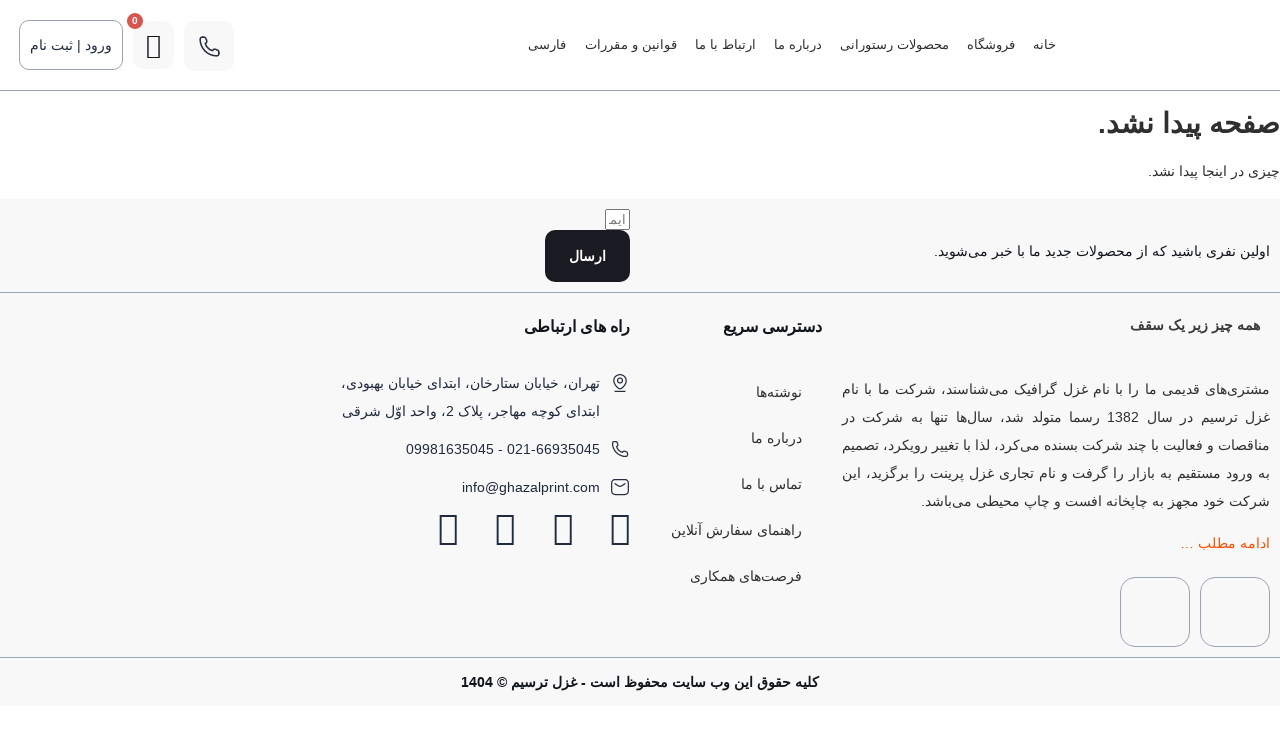

--- FILE ---
content_type: text/html; charset=UTF-8
request_url: https://ghazalprint.com/product/%DA%86%D8%A7%D9%BE-%D9%88-%D8%B1%D8%A7%DB%8C%D8%AA-dvd/
body_size: 72686
content:
<!doctype html><html dir="rtl" lang="fa-IR"><head><script data-no-optimize="1">var litespeed_docref=sessionStorage.getItem("litespeed_docref");litespeed_docref&&(Object.defineProperty(document,"referrer",{get:function(){return litespeed_docref}}),sessionStorage.removeItem("litespeed_docref"));</script> <meta charset="UTF-8"><meta name="viewport" content="width=device-width, initial-scale=1"><link rel="profile" href="https://gmpg.org/xfn/11"> <script data-cfasync="false" data-no-defer="1" data-no-minify="1" data-no-optimize="1">var ewww_webp_supported=!1;function check_webp_feature(A,e){var w;e=void 0!==e?e:function(){},ewww_webp_supported?e(ewww_webp_supported):((w=new Image).onload=function(){ewww_webp_supported=0<w.width&&0<w.height,e&&e(ewww_webp_supported)},w.onerror=function(){e&&e(!1)},w.src="data:image/webp;base64,"+{alpha:"UklGRkoAAABXRUJQVlA4WAoAAAAQAAAAAAAAAAAAQUxQSAwAAAARBxAR/Q9ERP8DAABWUDggGAAAABQBAJ0BKgEAAQAAAP4AAA3AAP7mtQAAAA=="}[A])}check_webp_feature("alpha");</script><script data-cfasync="false" data-no-defer="1" data-no-minify="1" data-no-optimize="1">var Arrive=function(c,w){"use strict";if(c.MutationObserver&&"undefined"!=typeof HTMLElement){var r,a=0,u=(r=HTMLElement.prototype.matches||HTMLElement.prototype.webkitMatchesSelector||HTMLElement.prototype.mozMatchesSelector||HTMLElement.prototype.msMatchesSelector,{matchesSelector:function(e,t){return e instanceof HTMLElement&&r.call(e,t)},addMethod:function(e,t,r){var a=e[t];e[t]=function(){return r.length==arguments.length?r.apply(this,arguments):"function"==typeof a?a.apply(this,arguments):void 0}},callCallbacks:function(e,t){t&&t.options.onceOnly&&1==t.firedElems.length&&(e=[e[0]]);for(var r,a=0;r=e[a];a++)r&&r.callback&&r.callback.call(r.elem,r.elem);t&&t.options.onceOnly&&1==t.firedElems.length&&t.me.unbindEventWithSelectorAndCallback.call(t.target,t.selector,t.callback)},checkChildNodesRecursively:function(e,t,r,a){for(var i,n=0;i=e[n];n++)r(i,t,a)&&a.push({callback:t.callback,elem:i}),0<i.childNodes.length&&u.checkChildNodesRecursively(i.childNodes,t,r,a)},mergeArrays:function(e,t){var r,a={};for(r in e)e.hasOwnProperty(r)&&(a[r]=e[r]);for(r in t)t.hasOwnProperty(r)&&(a[r]=t[r]);return a},toElementsArray:function(e){return e=void 0!==e&&("number"!=typeof e.length||e===c)?[e]:e}}),e=(l.prototype.addEvent=function(e,t,r,a){a={target:e,selector:t,options:r,callback:a,firedElems:[]};return this._beforeAdding&&this._beforeAdding(a),this._eventsBucket.push(a),a},l.prototype.removeEvent=function(e){for(var t,r=this._eventsBucket.length-1;t=this._eventsBucket[r];r--)e(t)&&(this._beforeRemoving&&this._beforeRemoving(t),(t=this._eventsBucket.splice(r,1))&&t.length&&(t[0].callback=null))},l.prototype.beforeAdding=function(e){this._beforeAdding=e},l.prototype.beforeRemoving=function(e){this._beforeRemoving=e},l),t=function(i,n){var o=new e,l=this,s={fireOnAttributesModification:!1};return o.beforeAdding(function(t){var e=t.target;e!==c.document&&e!==c||(e=document.getElementsByTagName("html")[0]);var r=new MutationObserver(function(e){n.call(this,e,t)}),a=i(t.options);r.observe(e,a),t.observer=r,t.me=l}),o.beforeRemoving(function(e){e.observer.disconnect()}),this.bindEvent=function(e,t,r){t=u.mergeArrays(s,t);for(var a=u.toElementsArray(this),i=0;i<a.length;i++)o.addEvent(a[i],e,t,r)},this.unbindEvent=function(){var r=u.toElementsArray(this);o.removeEvent(function(e){for(var t=0;t<r.length;t++)if(this===w||e.target===r[t])return!0;return!1})},this.unbindEventWithSelectorOrCallback=function(r){var a=u.toElementsArray(this),i=r,e="function"==typeof r?function(e){for(var t=0;t<a.length;t++)if((this===w||e.target===a[t])&&e.callback===i)return!0;return!1}:function(e){for(var t=0;t<a.length;t++)if((this===w||e.target===a[t])&&e.selector===r)return!0;return!1};o.removeEvent(e)},this.unbindEventWithSelectorAndCallback=function(r,a){var i=u.toElementsArray(this);o.removeEvent(function(e){for(var t=0;t<i.length;t++)if((this===w||e.target===i[t])&&e.selector===r&&e.callback===a)return!0;return!1})},this},i=new function(){var s={fireOnAttributesModification:!1,onceOnly:!1,existing:!1};function n(e,t,r){return!(!u.matchesSelector(e,t.selector)||(e._id===w&&(e._id=a++),-1!=t.firedElems.indexOf(e._id)))&&(t.firedElems.push(e._id),!0)}var c=(i=new t(function(e){var t={attributes:!1,childList:!0,subtree:!0};return e.fireOnAttributesModification&&(t.attributes=!0),t},function(e,i){e.forEach(function(e){var t=e.addedNodes,r=e.target,a=[];null!==t&&0<t.length?u.checkChildNodesRecursively(t,i,n,a):"attributes"===e.type&&n(r,i)&&a.push({callback:i.callback,elem:r}),u.callCallbacks(a,i)})})).bindEvent;return i.bindEvent=function(e,t,r){t=void 0===r?(r=t,s):u.mergeArrays(s,t);var a=u.toElementsArray(this);if(t.existing){for(var i=[],n=0;n<a.length;n++)for(var o=a[n].querySelectorAll(e),l=0;l<o.length;l++)i.push({callback:r,elem:o[l]});if(t.onceOnly&&i.length)return r.call(i[0].elem,i[0].elem);setTimeout(u.callCallbacks,1,i)}c.call(this,e,t,r)},i},o=new function(){var a={};function i(e,t){return u.matchesSelector(e,t.selector)}var n=(o=new t(function(){return{childList:!0,subtree:!0}},function(e,r){e.forEach(function(e){var t=e.removedNodes,e=[];null!==t&&0<t.length&&u.checkChildNodesRecursively(t,r,i,e),u.callCallbacks(e,r)})})).bindEvent;return o.bindEvent=function(e,t,r){t=void 0===r?(r=t,a):u.mergeArrays(a,t),n.call(this,e,t,r)},o};d(HTMLElement.prototype),d(NodeList.prototype),d(HTMLCollection.prototype),d(HTMLDocument.prototype),d(Window.prototype);var n={};return s(i,n,"unbindAllArrive"),s(o,n,"unbindAllLeave"),n}function l(){this._eventsBucket=[],this._beforeAdding=null,this._beforeRemoving=null}function s(e,t,r){u.addMethod(t,r,e.unbindEvent),u.addMethod(t,r,e.unbindEventWithSelectorOrCallback),u.addMethod(t,r,e.unbindEventWithSelectorAndCallback)}function d(e){e.arrive=i.bindEvent,s(i,e,"unbindArrive"),e.leave=o.bindEvent,s(o,e,"unbindLeave")}}(window,void 0),ewww_webp_supported=!1;function check_webp_feature(e,t){var r;ewww_webp_supported?t(ewww_webp_supported):((r=new Image).onload=function(){ewww_webp_supported=0<r.width&&0<r.height,t(ewww_webp_supported)},r.onerror=function(){t(!1)},r.src="data:image/webp;base64,"+{alpha:"UklGRkoAAABXRUJQVlA4WAoAAAAQAAAAAAAAAAAAQUxQSAwAAAARBxAR/Q9ERP8DAABWUDggGAAAABQBAJ0BKgEAAQAAAP4AAA3AAP7mtQAAAA==",animation:"UklGRlIAAABXRUJQVlA4WAoAAAASAAAAAAAAAAAAQU5JTQYAAAD/////AABBTk1GJgAAAAAAAAAAAAAAAAAAAGQAAABWUDhMDQAAAC8AAAAQBxAREYiI/gcA"}[e])}function ewwwLoadImages(e){if(e){for(var t=document.querySelectorAll(".batch-image img, .image-wrapper a, .ngg-pro-masonry-item a, .ngg-galleria-offscreen-seo-wrapper a"),r=0,a=t.length;r<a;r++)ewwwAttr(t[r],"data-src",t[r].getAttribute("data-webp")),ewwwAttr(t[r],"data-thumbnail",t[r].getAttribute("data-webp-thumbnail"));for(var i=document.querySelectorAll("div.woocommerce-product-gallery__image"),r=0,a=i.length;r<a;r++)ewwwAttr(i[r],"data-thumb",i[r].getAttribute("data-webp-thumb"))}for(var n=document.querySelectorAll("video"),r=0,a=n.length;r<a;r++)ewwwAttr(n[r],"poster",e?n[r].getAttribute("data-poster-webp"):n[r].getAttribute("data-poster-image"));for(var o,l=document.querySelectorAll("img.ewww_webp_lazy_load"),r=0,a=l.length;r<a;r++)e&&(ewwwAttr(l[r],"data-lazy-srcset",l[r].getAttribute("data-lazy-srcset-webp")),ewwwAttr(l[r],"data-srcset",l[r].getAttribute("data-srcset-webp")),ewwwAttr(l[r],"data-lazy-src",l[r].getAttribute("data-lazy-src-webp")),ewwwAttr(l[r],"data-src",l[r].getAttribute("data-src-webp")),ewwwAttr(l[r],"data-orig-file",l[r].getAttribute("data-webp-orig-file")),ewwwAttr(l[r],"data-medium-file",l[r].getAttribute("data-webp-medium-file")),ewwwAttr(l[r],"data-large-file",l[r].getAttribute("data-webp-large-file")),null!=(o=l[r].getAttribute("srcset"))&&!1!==o&&o.includes("R0lGOD")&&ewwwAttr(l[r],"src",l[r].getAttribute("data-lazy-src-webp"))),l[r].className=l[r].className.replace(/\bewww_webp_lazy_load\b/,"");for(var s=document.querySelectorAll(".ewww_webp"),r=0,a=s.length;r<a;r++)e?(ewwwAttr(s[r],"srcset",s[r].getAttribute("data-srcset-webp")),ewwwAttr(s[r],"src",s[r].getAttribute("data-src-webp")),ewwwAttr(s[r],"data-orig-file",s[r].getAttribute("data-webp-orig-file")),ewwwAttr(s[r],"data-medium-file",s[r].getAttribute("data-webp-medium-file")),ewwwAttr(s[r],"data-large-file",s[r].getAttribute("data-webp-large-file")),ewwwAttr(s[r],"data-large_image",s[r].getAttribute("data-webp-large_image")),ewwwAttr(s[r],"data-src",s[r].getAttribute("data-webp-src"))):(ewwwAttr(s[r],"srcset",s[r].getAttribute("data-srcset-img")),ewwwAttr(s[r],"src",s[r].getAttribute("data-src-img"))),s[r].className=s[r].className.replace(/\bewww_webp\b/,"ewww_webp_loaded");window.jQuery&&jQuery.fn.isotope&&jQuery.fn.imagesLoaded&&(jQuery(".fusion-posts-container-infinite").imagesLoaded(function(){jQuery(".fusion-posts-container-infinite").hasClass("isotope")&&jQuery(".fusion-posts-container-infinite").isotope()}),jQuery(".fusion-portfolio:not(.fusion-recent-works) .fusion-portfolio-wrapper").imagesLoaded(function(){jQuery(".fusion-portfolio:not(.fusion-recent-works) .fusion-portfolio-wrapper").isotope()}))}function ewwwWebPInit(e){ewwwLoadImages(e),ewwwNggLoadGalleries(e),document.arrive(".ewww_webp",function(){ewwwLoadImages(e)}),document.arrive(".ewww_webp_lazy_load",function(){ewwwLoadImages(e)}),document.arrive("videos",function(){ewwwLoadImages(e)}),"loading"==document.readyState?document.addEventListener("DOMContentLoaded",ewwwJSONParserInit):("undefined"!=typeof galleries&&ewwwNggParseGalleries(e),ewwwWooParseVariations(e))}function ewwwAttr(e,t,r){null!=r&&!1!==r&&e.setAttribute(t,r)}function ewwwJSONParserInit(){"undefined"!=typeof galleries&&check_webp_feature("alpha",ewwwNggParseGalleries),check_webp_feature("alpha",ewwwWooParseVariations)}function ewwwWooParseVariations(e){if(e)for(var t=document.querySelectorAll("form.variations_form"),r=0,a=t.length;r<a;r++){var i=t[r].getAttribute("data-product_variations"),n=!1;try{for(var o in i=JSON.parse(i))void 0!==i[o]&&void 0!==i[o].image&&(void 0!==i[o].image.src_webp&&(i[o].image.src=i[o].image.src_webp,n=!0),void 0!==i[o].image.srcset_webp&&(i[o].image.srcset=i[o].image.srcset_webp,n=!0),void 0!==i[o].image.full_src_webp&&(i[o].image.full_src=i[o].image.full_src_webp,n=!0),void 0!==i[o].image.gallery_thumbnail_src_webp&&(i[o].image.gallery_thumbnail_src=i[o].image.gallery_thumbnail_src_webp,n=!0),void 0!==i[o].image.thumb_src_webp&&(i[o].image.thumb_src=i[o].image.thumb_src_webp,n=!0));n&&ewwwAttr(t[r],"data-product_variations",JSON.stringify(i))}catch(e){}}}function ewwwNggParseGalleries(e){if(e)for(var t in galleries){var r=galleries[t];galleries[t].images_list=ewwwNggParseImageList(r.images_list)}}function ewwwNggLoadGalleries(e){e&&document.addEventListener("ngg.galleria.themeadded",function(e,t){window.ngg_galleria._create_backup=window.ngg_galleria.create,window.ngg_galleria.create=function(e,t){var r=$(e).data("id");return galleries["gallery_"+r].images_list=ewwwNggParseImageList(galleries["gallery_"+r].images_list),window.ngg_galleria._create_backup(e,t)}})}function ewwwNggParseImageList(e){for(var t in e){var r=e[t];if(void 0!==r["image-webp"]&&(e[t].image=r["image-webp"],delete e[t]["image-webp"]),void 0!==r["thumb-webp"]&&(e[t].thumb=r["thumb-webp"],delete e[t]["thumb-webp"]),void 0!==r.full_image_webp&&(e[t].full_image=r.full_image_webp,delete e[t].full_image_webp),void 0!==r.srcsets)for(var a in r.srcsets)nggSrcset=r.srcsets[a],void 0!==r.srcsets[a+"-webp"]&&(e[t].srcsets[a]=r.srcsets[a+"-webp"],delete e[t].srcsets[a+"-webp"]);if(void 0!==r.full_srcsets)for(var i in r.full_srcsets)nggFSrcset=r.full_srcsets[i],void 0!==r.full_srcsets[i+"-webp"]&&(e[t].full_srcsets[i]=r.full_srcsets[i+"-webp"],delete e[t].full_srcsets[i+"-webp"])}return e}check_webp_feature("alpha",ewwwWebPInit);</script><meta name='robots' content='noindex, follow' /><style>img:is([sizes="auto" i], [sizes^="auto," i]) { contain-intrinsic-size: 3000px 1500px }</style><title>صفحه پیدا نشد | همه چیز زیر یک سقف</title><meta property="og:locale" content="fa_IR" /><meta property="og:title" content="صفحه پیدا نشد | همه چیز زیر یک سقف" /><meta property="og:site_name" content="همه چیز زیر یک سقف" /><link rel="alternate" type="application/rss+xml" title="همه چیز زیر یک سقف &raquo; خوراک" href="https://ghazalprint.com/feed/" /><link rel="alternate" type="application/rss+xml" title="همه چیز زیر یک سقف &raquo; خوراک دیدگاه‌ها" href="https://ghazalprint.com/comments/feed/" />
 <script src="//www.googletagmanager.com/gtag/js?id=G-Q80GKNN0CV"  data-cfasync="false" data-wpfc-render="false" async></script> <script data-cfasync="false" data-wpfc-render="false">var mi_version = '9.11.1';
				var mi_track_user = true;
				var mi_no_track_reason = '';
								var MonsterInsightsDefaultLocations = {"page_location":"https:\/\/ghazalprint.com\/product\/%DA%86%D8%A7%D9%BE-%D9%88-%D8%B1%D8%A7%DB%8C%D8%AA-dvd\/"};
								if ( typeof MonsterInsightsPrivacyGuardFilter === 'function' ) {
					var MonsterInsightsLocations = (typeof MonsterInsightsExcludeQuery === 'object') ? MonsterInsightsPrivacyGuardFilter( MonsterInsightsExcludeQuery ) : MonsterInsightsPrivacyGuardFilter( MonsterInsightsDefaultLocations );
				} else {
					var MonsterInsightsLocations = (typeof MonsterInsightsExcludeQuery === 'object') ? MonsterInsightsExcludeQuery : MonsterInsightsDefaultLocations;
				}

								var disableStrs = [
										'ga-disable-G-Q80GKNN0CV',
									];

				/* Function to detect opted out users */
				function __gtagTrackerIsOptedOut() {
					for (var index = 0; index < disableStrs.length; index++) {
						if (document.cookie.indexOf(disableStrs[index] + '=true') > -1) {
							return true;
						}
					}

					return false;
				}

				/* Disable tracking if the opt-out cookie exists. */
				if (__gtagTrackerIsOptedOut()) {
					for (var index = 0; index < disableStrs.length; index++) {
						window[disableStrs[index]] = true;
					}
				}

				/* Opt-out function */
				function __gtagTrackerOptout() {
					for (var index = 0; index < disableStrs.length; index++) {
						document.cookie = disableStrs[index] + '=true; expires=Thu, 31 Dec 2099 23:59:59 UTC; path=/';
						window[disableStrs[index]] = true;
					}
				}

				if ('undefined' === typeof gaOptout) {
					function gaOptout() {
						__gtagTrackerOptout();
					}
				}
								window.dataLayer = window.dataLayer || [];

				window.MonsterInsightsDualTracker = {
					helpers: {},
					trackers: {},
				};
				if (mi_track_user) {
					function __gtagDataLayer() {
						dataLayer.push(arguments);
					}

					function __gtagTracker(type, name, parameters) {
						if (!parameters) {
							parameters = {};
						}

						if (parameters.send_to) {
							__gtagDataLayer.apply(null, arguments);
							return;
						}

						if (type === 'event') {
														parameters.send_to = monsterinsights_frontend.v4_id;
							var hookName = name;
							if (typeof parameters['event_category'] !== 'undefined') {
								hookName = parameters['event_category'] + ':' + name;
							}

							if (typeof MonsterInsightsDualTracker.trackers[hookName] !== 'undefined') {
								MonsterInsightsDualTracker.trackers[hookName](parameters);
							} else {
								__gtagDataLayer('event', name, parameters);
							}
							
						} else {
							__gtagDataLayer.apply(null, arguments);
						}
					}

					__gtagTracker('js', new Date());
					__gtagTracker('set', {
						'developer_id.dZGIzZG': true,
											});
					if ( MonsterInsightsLocations.page_location ) {
						__gtagTracker('set', MonsterInsightsLocations);
					}
										__gtagTracker('config', 'G-Q80GKNN0CV', {"forceSSL":"true","link_attribution":"true","page_path":'\/404.html?page=' + document.location.pathname + document.location.search + '&from=' + document.referrer} );
										window.gtag = __gtagTracker;										(function () {
						/* https://developers.google.com/analytics/devguides/collection/analyticsjs/ */
						/* ga and __gaTracker compatibility shim. */
						var noopfn = function () {
							return null;
						};
						var newtracker = function () {
							return new Tracker();
						};
						var Tracker = function () {
							return null;
						};
						var p = Tracker.prototype;
						p.get = noopfn;
						p.set = noopfn;
						p.send = function () {
							var args = Array.prototype.slice.call(arguments);
							args.unshift('send');
							__gaTracker.apply(null, args);
						};
						var __gaTracker = function () {
							var len = arguments.length;
							if (len === 0) {
								return;
							}
							var f = arguments[len - 1];
							if (typeof f !== 'object' || f === null || typeof f.hitCallback !== 'function') {
								if ('send' === arguments[0]) {
									var hitConverted, hitObject = false, action;
									if ('event' === arguments[1]) {
										if ('undefined' !== typeof arguments[3]) {
											hitObject = {
												'eventAction': arguments[3],
												'eventCategory': arguments[2],
												'eventLabel': arguments[4],
												'value': arguments[5] ? arguments[5] : 1,
											}
										}
									}
									if ('pageview' === arguments[1]) {
										if ('undefined' !== typeof arguments[2]) {
											hitObject = {
												'eventAction': 'page_view',
												'page_path': arguments[2],
											}
										}
									}
									if (typeof arguments[2] === 'object') {
										hitObject = arguments[2];
									}
									if (typeof arguments[5] === 'object') {
										Object.assign(hitObject, arguments[5]);
									}
									if ('undefined' !== typeof arguments[1].hitType) {
										hitObject = arguments[1];
										if ('pageview' === hitObject.hitType) {
											hitObject.eventAction = 'page_view';
										}
									}
									if (hitObject) {
										action = 'timing' === arguments[1].hitType ? 'timing_complete' : hitObject.eventAction;
										hitConverted = mapArgs(hitObject);
										__gtagTracker('event', action, hitConverted);
									}
								}
								return;
							}

							function mapArgs(args) {
								var arg, hit = {};
								var gaMap = {
									'eventCategory': 'event_category',
									'eventAction': 'event_action',
									'eventLabel': 'event_label',
									'eventValue': 'event_value',
									'nonInteraction': 'non_interaction',
									'timingCategory': 'event_category',
									'timingVar': 'name',
									'timingValue': 'value',
									'timingLabel': 'event_label',
									'page': 'page_path',
									'location': 'page_location',
									'title': 'page_title',
									'referrer' : 'page_referrer',
								};
								for (arg in args) {
																		if (!(!args.hasOwnProperty(arg) || !gaMap.hasOwnProperty(arg))) {
										hit[gaMap[arg]] = args[arg];
									} else {
										hit[arg] = args[arg];
									}
								}
								return hit;
							}

							try {
								f.hitCallback();
							} catch (ex) {
							}
						};
						__gaTracker.create = newtracker;
						__gaTracker.getByName = newtracker;
						__gaTracker.getAll = function () {
							return [];
						};
						__gaTracker.remove = noopfn;
						__gaTracker.loaded = true;
						window['__gaTracker'] = __gaTracker;
					})();
									} else {
										console.log("");
					(function () {
						function __gtagTracker() {
							return null;
						}

						window['__gtagTracker'] = __gtagTracker;
						window['gtag'] = __gtagTracker;
					})();
									}</script> 
<script id="ghaza-ready" type="litespeed/javascript">window.advanced_ads_ready=function(e,a){a=a||"complete";var d=function(e){return"interactive"===a?"loading"!==e:"complete"===e};d(document.readyState)?e():document.addEventListener("readystatechange",(function(a){d(a.target.readyState)&&e()}),{once:"interactive"===a})},window.advanced_ads_ready_queue=window.advanced_ads_ready_queue||[]</script> <style id="litespeed-ccss">ul{box-sizing:border-box}:root{--wp--preset--font-size--normal:16px;--wp--preset--font-size--huge:42px}.screen-reader-text{clip:rect(1px,1px,1px,1px);word-wrap:normal!important;border:0;-webkit-clip-path:inset(50%);clip-path:inset(50%);height:1px;margin:-1px;overflow:hidden;padding:0;position:absolute;width:1px}.screen-reader-text{clip:rect(1px,1px,1px,1px);word-wrap:normal!important;border:0;-webkit-clip-path:inset(50%);clip-path:inset(50%);height:1px;margin:-1px;overflow:hidden;overflow-wrap:normal!important;padding:0;position:absolute!important;width:1px}:root{--drawer-width:480px;--neg-drawer-width:calc(var(--drawer-width)*-1)}body{--wp--preset--color--black:#000;--wp--preset--color--cyan-bluish-gray:#abb8c3;--wp--preset--color--white:#fff;--wp--preset--color--pale-pink:#f78da7;--wp--preset--color--vivid-red:#cf2e2e;--wp--preset--color--luminous-vivid-orange:#ff6900;--wp--preset--color--luminous-vivid-amber:#fcb900;--wp--preset--color--light-green-cyan:#7bdcb5;--wp--preset--color--vivid-green-cyan:#00d084;--wp--preset--color--pale-cyan-blue:#8ed1fc;--wp--preset--color--vivid-cyan-blue:#0693e3;--wp--preset--color--vivid-purple:#9b51e0;--wp--preset--gradient--vivid-cyan-blue-to-vivid-purple:linear-gradient(135deg,rgba(6,147,227,1) 0%,#9b51e0 100%);--wp--preset--gradient--light-green-cyan-to-vivid-green-cyan:linear-gradient(135deg,#7adcb4 0%,#00d082 100%);--wp--preset--gradient--luminous-vivid-amber-to-luminous-vivid-orange:linear-gradient(135deg,rgba(252,185,0,1) 0%,rgba(255,105,0,1) 100%);--wp--preset--gradient--luminous-vivid-orange-to-vivid-red:linear-gradient(135deg,rgba(255,105,0,1) 0%,#cf2e2e 100%);--wp--preset--gradient--very-light-gray-to-cyan-bluish-gray:linear-gradient(135deg,#eee 0%,#a9b8c3 100%);--wp--preset--gradient--cool-to-warm-spectrum:linear-gradient(135deg,#4aeadc 0%,#9778d1 20%,#cf2aba 40%,#ee2c82 60%,#fb6962 80%,#fef84c 100%);--wp--preset--gradient--blush-light-purple:linear-gradient(135deg,#ffceec 0%,#9896f0 100%);--wp--preset--gradient--blush-bordeaux:linear-gradient(135deg,#fecda5 0%,#fe2d2d 50%,#6b003e 100%);--wp--preset--gradient--luminous-dusk:linear-gradient(135deg,#ffcb70 0%,#c751c0 50%,#4158d0 100%);--wp--preset--gradient--pale-ocean:linear-gradient(135deg,#fff5cb 0%,#b6e3d4 50%,#33a7b5 100%);--wp--preset--gradient--electric-grass:linear-gradient(135deg,#caf880 0%,#71ce7e 100%);--wp--preset--gradient--midnight:linear-gradient(135deg,#020381 0%,#2874fc 100%);--wp--preset--font-size--small:13px;--wp--preset--font-size--medium:20px;--wp--preset--font-size--large:36px;--wp--preset--font-size--x-large:42px;--wp--preset--spacing--20:.44rem;--wp--preset--spacing--30:.67rem;--wp--preset--spacing--40:1rem;--wp--preset--spacing--50:1.5rem;--wp--preset--spacing--60:2.25rem;--wp--preset--spacing--70:3.38rem;--wp--preset--spacing--80:5.06rem;--wp--preset--shadow--natural:6px 6px 9px rgba(0,0,0,.2);--wp--preset--shadow--deep:12px 12px 50px rgba(0,0,0,.4);--wp--preset--shadow--sharp:6px 6px 0px rgba(0,0,0,.2);--wp--preset--shadow--outlined:6px 6px 0px -3px rgba(255,255,255,1),6px 6px rgba(0,0,0,1);--wp--preset--shadow--crisp:6px 6px 0px rgba(0,0,0,1)}.wpml-ls-flag{display:inline-block}.wpml-ls-flag{display:inline-block}:root{--woocommerce:#a46497;--wc-green:#7ad03a;--wc-red:#a00;--wc-orange:#ffba00;--wc-blue:#2ea2cc;--wc-primary:#a46497;--wc-primary-text:#fff;--wc-secondary:#ebe9eb;--wc-secondary-text:#515151;--wc-highlight:#77a464;--wc-highligh-text:#fff;--wc-content-bg:#fff;--wc-subtext:#767676}.woocommerce img{height:auto;max-width:100%}.woocommerce ul.products{clear:both}.woocommerce ul.products:after,.woocommerce ul.products:before{content:" ";display:table}.woocommerce ul.products:after{clear:both}.woocommerce ul.products li.product{float:right;margin:0 0 2.992em 3.8%;padding:0;position:relative;width:22.05%;margin-right:0}.woocommerce ul.products li.first{clear:both}.woocommerce ul.products li.last{margin-left:0}@media only screen and (max-width:768px){:root{--woocommerce:#a46497;--wc-green:#7ad03a;--wc-red:#a00;--wc-orange:#ffba00;--wc-blue:#2ea2cc;--wc-primary:#a46497;--wc-primary-text:#fff;--wc-secondary:#ebe9eb;--wc-secondary-text:#515151;--wc-highlight:#77a464;--wc-highligh-text:#fff;--wc-content-bg:#fff;--wc-subtext:#767676}.woocommerce ul.products[class*=columns-] li.product{width:48%;float:right;clear:both;margin:0 0 2.992em}.woocommerce ul.products[class*=columns-] li.product:nth-child(2n){float:left;clear:none!important}}:root{--woocommerce:#a46497;--wc-green:#7ad03a;--wc-red:#a00;--wc-orange:#ffba00;--wc-blue:#2ea2cc;--wc-primary:#a46497;--wc-primary-text:#fff;--wc-secondary:#ebe9eb;--wc-secondary-text:#515151;--wc-highlight:#77a464;--wc-highligh-text:#fff;--wc-content-bg:#fff;--wc-subtext:#767676}.screen-reader-text{clip:rect(1px,1px,1px,1px);height:1px;overflow:hidden;position:absolute!important;width:1px;word-wrap:normal!important}.woocommerce ul.products{margin:0 0 1em;padding:0;list-style:none outside;clear:both}.woocommerce ul.products:after,.woocommerce ul.products:before{content:" ";display:table}.woocommerce ul.products:after{clear:both}.woocommerce ul.products li{list-style:none outside}.woocommerce ul.products li.product .woocommerce-loop-category__title{padding:.5em 0;margin:0;font-size:1em}.woocommerce ul.products li.product a{text-decoration:none}.woocommerce ul.products li.product a img{width:100%;height:auto;display:block;margin:0 0 1em;box-shadow:none}.wpml-ls-menu-item .wpml-ls-flag{display:inline;vertical-align:baseline}.wpml-ls-menu-item .wpml-ls-flag+span{margin-left:.3em}.rtl .wpml-ls-menu-item .wpml-ls-flag+span{margin-left:0;margin-right:.3em}ul .wpml-ls-menu-item a{display:flex;align-items:center}.screen-reader-text{clip:rect(1px,1px,1px,1px);height:1px;overflow:hidden;position:absolute!important;width:1px;word-wrap:normal!important}.site-navigation{grid-area:nav-menu;display:flex;align-items:center;flex-grow:1}html{line-height:1.15;-webkit-text-size-adjust:100%}*,:after,:before{box-sizing:border-box}body{margin:0;font-family:-apple-system,BlinkMacSystemFont,Segoe UI,Roboto,Helvetica Neue,Arial,Noto Sans,sans-serif,Apple Color Emoji,Segoe UI Emoji,Segoe UI Symbol,Noto Color Emoji;font-size:1rem;font-weight:400;line-height:1.5;color:#333;background-color:#fff;-webkit-font-smoothing:antialiased;-moz-osx-font-smoothing:grayscale}h2{-webkit-margin-before:.5rem;margin-block-start:.5rem;-webkit-margin-after:1rem;margin-block-end:1rem;font-family:inherit;font-weight:500;line-height:1.2;color:inherit}h2{font-size:2rem}a{background-color:transparent;text-decoration:none;color:#c36}img{border-style:none;height:auto;max-width:100%}::-webkit-file-upload-button{-webkit-appearance:button;font:inherit}li,ul{-webkit-margin-before:0;margin-block-start:0;-webkit-margin-after:0;margin-block-end:0;border:0;outline:0;font-size:100%;vertical-align:baseline;background:0 0}[class*=" eicon-"],[class^=eicon]{display:inline-block;font-family:eicons;font-size:inherit;font-weight:400;font-style:normal;font-variant:normal;line-height:1;text-rendering:auto;-webkit-font-smoothing:antialiased;-moz-osx-font-smoothing:grayscale}.eicon-menu-bar:before{content:"\e816"}.eicon-chevron-right:before{content:"\e87d"}.eicon-chevron-left:before{content:"\e87e"}.eicon-close:before{content:"\e87f"}.eicon-basket-medium:before{content:"\e8e7"}.elementor-screen-only,.screen-reader-text{position:absolute;top:-10000em;width:1px;height:1px;margin:-1px;padding:0;overflow:hidden;clip:rect(0,0,0,0);border:0}.elementor *,.elementor :after,.elementor :before{box-sizing:border-box}.elementor a{box-shadow:none;text-decoration:none}.elementor img{height:auto;max-width:100%;border:none;border-radius:0;box-shadow:none}.elementor-widget-wrap .elementor-element.elementor-widget__width-auto,.elementor-widget-wrap .elementor-element.elementor-widget__width-initial{max-width:100%}.elementor-element{--flex-direction:initial;--flex-wrap:initial;--justify-content:initial;--align-items:initial;--align-content:initial;--gap:initial;--flex-basis:initial;--flex-grow:initial;--flex-shrink:initial;--order:initial;--align-self:initial;flex-basis:var(--flex-basis);flex-grow:var(--flex-grow);flex-shrink:var(--flex-shrink);order:var(--order);align-self:var(--align-self)}:root{--page-title-display:block}.elementor-section{position:relative}.elementor-section .elementor-container{display:flex;margin-right:auto;margin-left:auto;position:relative}@media (max-width:1024px){.elementor-section .elementor-container{flex-wrap:wrap}}.elementor-section.elementor-section-boxed>.elementor-container{max-width:1140px}.elementor-widget-wrap{position:relative;width:100%;flex-wrap:wrap;align-content:flex-start}.elementor:not(.elementor-bc-flex-widget) .elementor-widget-wrap{display:flex}.elementor-widget-wrap>.elementor-element{width:100%}.elementor-widget{position:relative}.elementor-widget:not(:last-child){margin-bottom:20px}.elementor-widget:not(:last-child).elementor-widget__width-auto,.elementor-widget:not(:last-child).elementor-widget__width-initial{margin-bottom:0}.elementor-column{position:relative;min-height:1px;display:flex}.elementor-column-gap-default>.elementor-column>.elementor-element-populated{padding:10px}@media (min-width:768px){.elementor-column.elementor-col-25{width:25%}.elementor-column.elementor-col-33{width:33.333%}.elementor-column.elementor-col-50{width:50%}.elementor-column.elementor-col-100{width:100%}}@media (min-width:768px) and (max-width:1024px){.elementor-reverse-tablet>.elementor-container>:first-child{order:10}.elementor-reverse-tablet>.elementor-container>:nth-child(2){order:9}.elementor-reverse-tablet>.elementor-container>:nth-child(3){order:8}}@media (min-width:-1) and (max-width:1024px){.elementor-reverse-tablet>.elementor-container>:first-child{order:10}.elementor-reverse-tablet>.elementor-container>:nth-child(2){order:9}.elementor-reverse-tablet>.elementor-container>:nth-child(3){order:8}}@media (min-width:768px) and (max-width:-1){.elementor-reverse-tablet>.elementor-container>:first-child,.elementor-reverse-tablet>.elementor-container>:nth-child(2),.elementor-reverse-tablet>.elementor-container>:nth-child(3){order:0}}@media (max-width:767px){.elementor-reverse-mobile>.elementor-container>:first-child{order:10}.elementor-reverse-mobile>.elementor-container>:nth-child(2){order:9}.elementor-reverse-mobile>.elementor-container>:nth-child(3){order:8}.elementor-column{width:100%}}.elementor-grid{display:grid;grid-column-gap:var(--grid-column-gap);grid-row-gap:var(--grid-row-gap)}.elementor-grid-8 .elementor-grid{grid-template-columns:repeat(8,1fr)}@media (max-width:1024px){.elementor-grid-tablet-4 .elementor-grid{grid-template-columns:repeat(4,1fr)}}@media (max-width:767px){.elementor-grid-mobile-2 .elementor-grid{grid-template-columns:repeat(2,1fr)}}.elementor-button{display:inline-block;line-height:1;background-color:#69727d;font-size:15px;padding:12px 24px;border-radius:3px;color:#fff;fill:#fff;text-align:center}.elementor-button:visited{color:#fff}.elementor-button-content-wrapper{display:flex;justify-content:center}.elementor-button-icon{flex-grow:0;order:5}.elementor-button-text{flex-grow:1;order:10;display:inline-block}.elementor-button span{text-decoration:inherit}.elementor-view-stacked .elementor-icon{padding:.5em;background-color:#69727d;color:#fff;fill:#fff}.elementor-icon{display:inline-block;line-height:1;color:#69727d;font-size:50px;text-align:center}.elementor-icon i,.elementor-icon svg{width:1em;height:1em;position:relative;display:block}.elementor-icon i:before,.elementor-icon svg:before{position:absolute;left:50%;transform:translateX(-50%)}.elementor-element,.elementor-lightbox{--swiper-theme-color:#000;--swiper-navigation-size:44px;--swiper-pagination-bullet-size:6px;--swiper-pagination-bullet-horizontal-gap:6px}.elementor-element .swiper .elementor-swiper-button{position:absolute;display:inline-flex;z-index:1;font-size:25px;color:hsla(0,0%,93.3%,.9);top:50%;transform:translateY(-50%)}.elementor-element .swiper .elementor-swiper-button-prev{left:10px}.elementor-element .swiper .elementor-swiper-button-next{right:10px}.elementor-element .elementor-swiper{position:relative}.elementor-element .elementor-main-swiper{position:static}.elementor-lightbox{--lightbox-ui-color:hsla(0,0%,93.3%,.9);--lightbox-ui-color-hover:#fff;--lightbox-text-color:var(--lightbox-ui-color);--lightbox-header-icons-size:20px;--lightbox-navigation-icons-size:25px}@media (max-width:767px){.elementor .elementor-hidden-mobile{display:none}}@media (min-width:768px) and (max-width:1024px){.elementor .elementor-hidden-tablet{display:none}}@media (min-width:1025px) and (max-width:99999px){.elementor .elementor-hidden-desktop{display:none}}:root{--swiper-theme-color:#007aff}.swiper{margin-left:auto;margin-right:auto;position:relative;overflow:hidden;list-style:none;padding:0;z-index:1}.swiper-wrapper{position:relative;width:100%;height:100%;z-index:1;display:flex;box-sizing:content-box}.swiper-wrapper{transform:translate3d(0px,0,0)}.swiper-slide{flex-shrink:0;width:100%;height:100%;position:relative}:root{--swiper-navigation-size:44px}.swiper-pagination{position:absolute;text-align:center;transform:translate3d(0,0,0);z-index:10}.elementor-kit-5{--e-global-color-primary:#11161d;--e-global-color-secondary:#212a3e;--e-global-color-text:#2f2f2f;--e-global-color-accent:#fc4f00;--e-global-color-a38c2f3:#22a699;--e-global-color-31731b6:#9ba4b5;--e-global-color-f4a732c:#fff;--e-global-color-337b7be:#1a1a23;--e-global-color-b58bce3:#f8f8f8;--e-global-color-9b7cfd3:#f2295b;--e-global-color-15041e3:#daf1df;--e-global-color-70d69e2:#ece2fd;--e-global-typography-primary-font-family:"Pinar-VF";--e-global-typography-primary-font-weight:900;--e-global-typography-primary-line-height:2em;--e-global-typography-secondary-font-family:"Pinar-VF";--e-global-typography-secondary-font-weight:600;--e-global-typography-text-font-family:"YekanBakh";--e-global-typography-text-font-size:14px;--e-global-typography-text-font-weight:400;--e-global-typography-accent-font-family:"YekanBakh";--e-global-typography-accent-font-weight:500;color:var(--e-global-color-text);font-family:"YekanBakh",Sans-serif;font-size:14px;font-weight:400;line-height:2em;background-color:var(--e-global-color-f4a732c)}.elementor-kit-5 a{color:var(--e-global-color-accent);font-family:"YekanBakh",Sans-serif;font-size:14px;font-weight:500;line-height:2em}.elementor-kit-5 h2{font-family:"Pinar-VF",Sans-serif;font-size:20px;font-weight:900;line-height:2em}.elementor-kit-5 .elementor-button{font-family:"Pinar-VF",Sans-serif;font-size:14px;font-weight:600;line-height:2em;color:#fff;background-color:var(--e-global-color-337b7be);border-style:none;border-radius:10px}.elementor-section.elementor-section-boxed>.elementor-container{max-width:1345px}.elementor-widget:not(:last-child){margin-bottom:20px}.elementor-element{--widgets-spacing:20px}@media (max-width:1024px){.elementor-section.elementor-section-boxed>.elementor-container{max-width:1024px}}@media (max-width:767px){.elementor-section.elementor-section-boxed>.elementor-container{max-width:767px}}@media only screen and (min-width:1025px){.elementor-element.elementor-grid-8{position:relative}}@media only screen and (max-width:1024px) and (min-width:766px){.elementor-element.elementor-grid-tablet-4{position:relative}}@media only screen and (max-width:767px){.elementor-element.elementor-grid-mobile-2{position:relative}}.elementor-location-header:before{content:"";display:table;clear:both}.elementor-widget-button .elementor-button{background-color:var(--e-global-color-accent)}.elementor-widget-icon.elementor-view-stacked .elementor-icon{background-color:var(--e-global-color-primary)}.elementor-widget-icon.elementor-view-default .elementor-icon{color:var(--e-global-color-primary);border-color:var(--e-global-color-primary)}.elementor-widget-icon.elementor-view-default .elementor-icon svg{fill:var(--e-global-color-primary)}.elementor-widget-nav-menu .elementor-nav-menu--main .elementor-item{color:var(--e-global-color-text);fill:var(--e-global-color-text)}.elementor-widget-nav-menu .elementor-nav-menu--main .elementor-item.elementor-item-active{color:var(--e-global-color-accent);fill:var(--e-global-color-accent)}.elementor-widget-nav-menu .elementor-nav-menu--main:not(.e--pointer-framed) .elementor-item:before,.elementor-widget-nav-menu .elementor-nav-menu--main:not(.e--pointer-framed) .elementor-item:after{background-color:var(--e-global-color-accent)}.elementor-widget-nav-menu{--e-nav-menu-divider-color:var(--e-global-color-text)}.elementor-widget-wc-categories .woocommerce .woocommerce-loop-category__title{color:var(--e-global-color-primary)}.elementor-730 .elementor-element.elementor-element-061854a>.elementor-element-populated{padding:0}.elementor-730 .elementor-element.elementor-element-3c3807d .elementor-repeater-item-54ea0a0 .swiper-slide-bg{background-image:url(https://ghazalprint.com/storage/2023/08/06-scaled.jpg);background-size:cover}.elementor-730 .elementor-element.elementor-element-3c3807d .elementor-repeater-item-a1d2ce9 .swiper-slide-bg{background-image:url(https://ghazalprint.com/storage/2023/08/07-scaled.jpg);background-size:cover}.elementor-730 .elementor-element.elementor-element-3c3807d .elementor-repeater-item-f7f2968 .swiper-slide-bg{background-image:url(https://ghazalprint.com/storage/2023/08/15-هدایا-fa-scaled.jpg);background-size:cover}.elementor-730 .elementor-element.elementor-element-3c3807d .elementor-repeater-item-f82196e .swiper-slide-bg{background-image:url(https://ghazalprint.com/storage/2023/08/16-scaled.jpg);background-size:cover}.elementor-730 .elementor-element.elementor-element-3c3807d .swiper-slide{height:400px}.elementor-730 .elementor-element.elementor-element-3c3807d .swiper-slide-contents{max-width:100%}.elementor-730 .elementor-element.elementor-element-8a3bc1d.elementor-wc-products ul.products{grid-column-gap:50px;grid-row-gap:20px}.elementor-730 .elementor-element.elementor-element-8a3bc1d .product{text-align:center}.elementor-730 .elementor-element.elementor-element-8a3bc1d .woocommerce .woocommerce-loop-category__title{font-family:"Pinar-VF",Sans-serif;font-size:12px;font-weight:600}.elementor-730 .elementor-element.elementor-element-c7935b4:not(.elementor-motion-effects-element-type-background){background-color:#fc4f00}.elementor-730 .elementor-element.elementor-element-c7935b4{border-radius:15px}.elementor-730 .elementor-element.elementor-element-7774eb5.elementor-column.elementor-element[data-element_type="column"]>.elementor-widget-wrap.elementor-element-populated{align-content:center;align-items:center}.elementor-730 .elementor-element.elementor-element-7774eb5.elementor-column>.elementor-widget-wrap{justify-content:center}@media (max-width:1024px){.elementor-730 .elementor-element.elementor-element-3c3807d .swiper-slide{height:212px}}@media (max-width:767px){.elementor-730 .elementor-element.elementor-element-3c3807d .swiper-slide{height:119px}.elementor-730 .elementor-element.elementor-element-d24d8e3>.elementor-element-populated{padding:20px}}@media (min-width:768px){.elementor-730 .elementor-element.elementor-element-7774eb5{width:17.903%}.elementor-730 .elementor-element.elementor-element-d24d8e3{width:82.058%}}@media (max-width:1024px) and (min-width:768px){.elementor-730 .elementor-element.elementor-element-d24d8e3{width:100%}}.elementor-632 .elementor-element.elementor-element-6fb4de7>.elementor-container>.elementor-column>.elementor-widget-wrap{align-content:center;align-items:center}.elementor-632 .elementor-element.elementor-element-6fb4de7:not(.elementor-motion-effects-element-type-background){background-color:var(--e-global-color-f4a732c)}.elementor-632 .elementor-element.elementor-element-6fb4de7{border-style:solid;border-width:0 0 1px;border-color:var(--e-global-color-31731b6);padding:10px 0;z-index:1000}.elementor-632 .elementor-element.elementor-element-bea9ee6.elementor-column>.elementor-widget-wrap{justify-content:flex-start}.elementor-632 .elementor-element.elementor-element-bea9ee6>.elementor-widget-wrap>.elementor-widget:not(.elementor-widget__width-auto):not(.elementor-widget__width-initial):not(:last-child):not(.elementor-absolute){margin-bottom:0}.elementor-632 .elementor-element.elementor-element-271c05a{text-align:right}.elementor-632 .elementor-element.elementor-element-271c05a img{width:150px;max-width:150px}.elementor-632 .elementor-element.elementor-element-4077c28 .elementor-menu-toggle{margin-left:auto;background-color:#02010100}.elementor-632 .elementor-element.elementor-element-4077c28 .elementor-nav-menu .elementor-item{font-size:13px}.elementor-632 .elementor-element.elementor-element-4077c28 .elementor-nav-menu--main .elementor-item{padding-left:9px;padding-right:9px}.elementor-632 .elementor-element.elementor-element-4077c28 .elementor-nav-menu--dropdown a.elementor-item-active{color:var(--e-global-color-accent)}.elementor-632 .elementor-element.elementor-element-4077c28 .elementor-nav-menu--dropdown a.elementor-item-active{background-color:var(--e-global-color-f4a732c)}.elementor-632 .elementor-element.elementor-element-4077c28 .elementor-nav-menu--dropdown a.elementor-item-active{color:var(--e-global-color-accent);background-color:var(--e-global-color-b58bce3)}.elementor-632 .elementor-element.elementor-element-4077c28 .elementor-nav-menu--dropdown .elementor-item,.elementor-632 .elementor-element.elementor-element-4077c28 .elementor-nav-menu--dropdown .elementor-sub-item{font-family:var(--e-global-typography-accent-font-family),Sans-serif;font-weight:var(--e-global-typography-accent-font-weight)}.elementor-632 .elementor-element.elementor-element-4077c28{width:var(--container-widget-width,100.483%);max-width:100.483%;--container-widget-width:100.483%;--container-widget-flex-grow:0}.elementor-632 .elementor-element.elementor-element-7ef2e6b.elementor-column>.elementor-widget-wrap{justify-content:flex-end}.elementor-632 .elementor-element.elementor-element-7d0f3e1 .elementor-icon-wrapper{text-align:center}.elementor-632 .elementor-element.elementor-element-7d0f3e1.elementor-view-stacked .elementor-icon{background-color:var(--e-global-color-b58bce3);color:var(--e-global-color-primary)}.elementor-632 .elementor-element.elementor-element-7d0f3e1.elementor-view-stacked .elementor-icon svg{fill:var(--e-global-color-primary)}.elementor-632 .elementor-element.elementor-element-7d0f3e1 .elementor-icon{font-size:25px;border-radius:10px}.elementor-632 .elementor-element.elementor-element-7d0f3e1 .elementor-icon svg{height:25px}.elementor-632 .elementor-element.elementor-element-7d0f3e1>.elementor-widget-container{margin:0 5px -11px}.elementor-632 .elementor-element.elementor-element-7d0f3e1{width:auto;max-width:auto}.elementor-632 .elementor-element.elementor-element-dcb089c{--main-alignment:center;--divider-style:solid;--subtotal-divider-style:solid;--elementor-remove-from-cart-button:none;--remove-from-cart-button:block;--toggle-button-icon-color:var(--e-global-color-primary);--toggle-button-background-color:var(--e-global-color-b58bce3);--toggle-button-icon-hover-color:var(--e-global-color-primary);--toggle-button-hover-background-color:var(--e-global-color-b58bce3);--toggle-button-border-width:0px;--toggle-button-border-radius:10px;--toggle-icon-size:25px;--toggle-icon-padding:10px 13px;--cart-border-style:none;--cart-footer-layout:1fr 1fr;--products-max-height-sidecart:calc(100vh - 240px);--products-max-height-minicart:calc(100vh - 385px);width:initial;max-width:initial}body.rtl .elementor-632 .elementor-element.elementor-element-dcb089c .elementor-menu-cart__toggle .elementor-button-icon .elementor-button-icon-qty[data-counter]{right:18px;top:-18px;left:auto}.elementor-632 .elementor-element.elementor-element-dcb089c .widget_shopping_cart_content{--subtotal-divider-left-width:0;--subtotal-divider-right-width:0}.elementor-632 .elementor-element.elementor-element-dcb089c>.elementor-widget-container{margin:0 5px}.elementor-632 .elementor-element.elementor-element-4fb707f .elementor-button{font-family:var(--e-global-typography-text-font-family),Sans-serif;font-size:var(--e-global-typography-text-font-size);font-weight:var(--e-global-typography-text-font-weight);fill:var(--e-global-color-secondary);color:var(--e-global-color-secondary);background-color:#212A3E00;border-style:solid;border-width:1px;border-color:var(--e-global-color-31731b6);border-radius:10px;padding:10px}.elementor-632 .elementor-element.elementor-element-4fb707f>.elementor-widget-container{margin:0 5px}.elementor-632 .elementor-element.elementor-element-4fb707f{width:auto;max-width:auto}@media (max-width:1024px){.elementor-632 .elementor-element.elementor-element-bea9ee6.elementor-column.elementor-element[data-element_type="column"]>.elementor-widget-wrap.elementor-element-populated{align-content:center;align-items:center}.elementor-632 .elementor-element.elementor-element-bea9ee6>.elementor-widget-wrap>.elementor-widget:not(.elementor-widget__width-auto):not(.elementor-widget__width-initial):not(:last-child):not(.elementor-absolute){margin-bottom:0}.elementor-632 .elementor-element.elementor-element-271c05a{text-align:left}.elementor-632 .elementor-element.elementor-element-1aa2ede.elementor-column.elementor-element[data-element_type="column"]>.elementor-widget-wrap.elementor-element-populated{align-content:center;align-items:center}.elementor-632 .elementor-element.elementor-element-1aa2ede.elementor-column>.elementor-widget-wrap{justify-content:flex-start}.elementor-632 .elementor-element.elementor-element-4077c28 .elementor-nav-menu--main>.elementor-nav-menu>li>.elementor-nav-menu--dropdown,.elementor-632 .elementor-element.elementor-element-4077c28 .elementor-nav-menu__container.elementor-nav-menu--dropdown{margin-top:22px!important}.elementor-632 .elementor-element.elementor-element-4fb707f .elementor-button{font-size:var(--e-global-typography-text-font-size)}}@media (min-width:768px){.elementor-632 .elementor-element.elementor-element-bea9ee6{width:16.025%}.elementor-632 .elementor-element.elementor-element-1aa2ede{width:53.759%}.elementor-632 .elementor-element.elementor-element-7ef2e6b{width:29.882%}}@media (max-width:1024px) and (min-width:768px){.elementor-632 .elementor-element.elementor-element-bea9ee6{width:50%}.elementor-632 .elementor-element.elementor-element-1aa2ede{width:50%}}@media (max-width:767px){.elementor-632 .elementor-element.elementor-element-bea9ee6{width:50%}.elementor-632 .elementor-element.elementor-element-1aa2ede{width:50%}.elementor-632 .elementor-element.elementor-element-4fb707f .elementor-button{font-size:var(--e-global-typography-text-font-size)}}.lazyload{background-image:none!important}.lazyload:before{background-image:none!important}.elementor-widget-image{text-align:center}.elementor-widget-image a{display:inline-block}.elementor-widget-image img{vertical-align:middle;display:inline-block}.elementor-products-grid ul.products.elementor-grid{display:grid;margin:0;grid-column-gap:20px;grid-row-gap:40px}.elementor-products-grid ul.products.elementor-grid:after,.elementor-products-grid ul.products.elementor-grid:before{content:none;display:none}.elementor-products-grid ul.products.elementor-grid li.product{width:auto;padding:0;margin:0;float:none;display:var(--button-align-display);flex-direction:var(--button-align-direction);justify-content:var(--button-align-justify)}.elementor-menu-cart__wrapper{text-align:var(--main-alignment,right)}.elementor-menu-cart__toggle_wrapper{display:inline-block;position:relative}.elementor-menu-cart__toggle{display:inline-block}.elementor-menu-cart__toggle .elementor-button{background-color:var(--toggle-button-background-color,transparent);color:var(--toggle-button-text-color,#69727d);border:var(--toggle-button-border-width,1px) var(--toggle-button-border-type,solid) var(--toggle-button-border-color,#69727d);border-radius:var(--toggle-button-border-radius,0);display:inline-flex;flex-direction:row-reverse;align-items:center;padding:var(--toggle-icon-padding,12px 24px)}.elementor-menu-cart__toggle .elementor-button-text{-webkit-margin-end:.3em;margin-inline-end:.3em}.elementor-menu-cart__toggle .elementor-button-icon{position:relative}.elementor-menu-cart__toggle .elementor-button-icon{color:var(--toggle-button-icon-color,#69727d);font-size:var(--toggle-icon-size,inherit)}.elementor-menu-cart--items-indicator-bubble .elementor-menu-cart__toggle .elementor-button-icon .elementor-button-icon-qty[data-counter]{display:block;position:absolute;min-width:1.6em;height:1.6em;line-height:1.5em;top:-.7em;inset-inline-end:-.7em;border-radius:100%;color:var(--items-indicator-text-color,#fff);background-color:var(--items-indicator-background-color,#d9534f);text-align:center;font-size:10px}.elementor-menu-cart__container{transform:scale(1);overflow:hidden;position:fixed;z-index:9998;top:0;left:0;width:100vw;height:100%;background-color:rgba(0,0,0,.25);text-align:right}.elementor-menu-cart__main{position:fixed;left:var(--side-cart-alignment-left,0);right:var(--side-cart-alignment-right,auto);transform:translateX(0);top:0;bottom:0;display:flex;flex-direction:column;align-items:stretch;font-size:14px;min-height:200px;width:350px;max-width:100%;padding:var(--cart-padding,20px 30px);background-color:var(--cart-background-color,#fff);box-shadow:0 0 20px rgba(0,0,0,.2);border-style:var(--cart-border-style,none);border-color:var(--cart-border-color,initial);border-radius:var(--cart-border-radius,0);margin-top:var(--mini-cart-spacing,0)}.elementor-menu-cart__main .widget_shopping_cart_content{height:100%;display:flex;flex-direction:column}body.elementor-default .elementor-widget-woocommerce-menu-cart:not(.elementor-menu-cart--shown) .elementor-menu-cart__container{background-color:transparent;transform:scale(0)}body.elementor-default .elementor-widget-woocommerce-menu-cart:not(.elementor-menu-cart--shown) .elementor-menu-cart__main{overflow:hidden;opacity:0;transform:var(--side-cart-alignment-transform,translateX(-100%))}.elementor-menu-cart__close-button{width:var(--cart-close-icon-size,25px);height:var(--cart-close-icon-size,25px);position:relative;margin:0 0 20px;align-self:flex-end;display:inline-block;font-family:eicons;font-size:20px;line-height:1}.elementor-menu-cart__close-button:after,.elementor-menu-cart__close-button:before{content:"";position:absolute;height:3px;width:100%;top:50%;left:0;margin-top:-1px;background:var(--cart-close-button-color,#69727d);border-radius:1px}.elementor-menu-cart__close-button:before{transform:rotate(45deg)}.elementor-menu-cart__close-button:after{transform:rotate(-45deg)}.elementor-widget-woocommerce-menu-cart:not(.elementor-menu-cart--show-subtotal-yes) .elementor-menu-cart__toggle .elementor-button-text{display:none}.product .count{background-color:inherit}.elementor-item:after,.elementor-item:before{display:block;position:absolute}.elementor-item:not(:hover):not(:focus):not(.elementor-item-active):not(.highlighted):after,.elementor-item:not(:hover):not(:focus):not(.elementor-item-active):not(.highlighted):before{opacity:0}.elementor-item-active:after,.elementor-item-active:before{transform:scale(1)}.elementor-nav-menu--main .elementor-nav-menu a{padding:13px 20px}.elementor-nav-menu--main .elementor-nav-menu ul{position:absolute;width:12em;border-width:0;border-style:solid;padding:0}.elementor-nav-menu--layout-horizontal{display:flex}.elementor-nav-menu--layout-horizontal .elementor-nav-menu{display:flex;flex-wrap:wrap}.elementor-nav-menu--layout-horizontal .elementor-nav-menu a{white-space:nowrap;flex-grow:1}.elementor-nav-menu--layout-horizontal .elementor-nav-menu>li{display:flex}.elementor-nav-menu--layout-horizontal .elementor-nav-menu>li ul{top:100%!important}.elementor-nav-menu--layout-horizontal .elementor-nav-menu>li:not(:first-child)>a{-webkit-margin-start:var(--e-nav-menu-horizontal-menu-item-margin);margin-inline-start:var(--e-nav-menu-horizontal-menu-item-margin)}.elementor-nav-menu--layout-horizontal .elementor-nav-menu>li:not(:first-child)>ul{right:var(--e-nav-menu-horizontal-menu-item-margin)!important}.elementor-nav-menu--layout-horizontal .elementor-nav-menu>li:not(:last-child)>a{-webkit-margin-end:var(--e-nav-menu-horizontal-menu-item-margin);margin-inline-end:var(--e-nav-menu-horizontal-menu-item-margin)}.elementor-nav-menu--layout-horizontal .elementor-nav-menu>li:not(:last-child):after{content:var(--e-nav-menu-divider-content,none);height:var(--e-nav-menu-divider-height,35%);border-left:var(--e-nav-menu-divider-width,2px) var(--e-nav-menu-divider-style,solid) var(--e-nav-menu-divider-color,#000);border-bottom-color:var(--e-nav-menu-divider-color,#000);border-right-color:var(--e-nav-menu-divider-color,#000);border-top-color:var(--e-nav-menu-divider-color,#000);align-self:center}.elementor-nav-menu__align-right .elementor-nav-menu{margin-left:auto;justify-content:flex-start}.elementor-widget-nav-menu .elementor-widget-container{display:flex;flex-direction:column}.elementor-nav-menu{position:relative;z-index:2}.elementor-nav-menu:after{content:" ";display:block;height:0;font:0/0 serif;clear:both;visibility:hidden;overflow:hidden}.elementor-nav-menu,.elementor-nav-menu li,.elementor-nav-menu ul{display:block;list-style:none;margin:0;padding:0;line-height:normal}.elementor-nav-menu ul{display:none}.elementor-nav-menu a,.elementor-nav-menu li{position:relative}.elementor-nav-menu li{border-width:0}.elementor-nav-menu a{display:flex;align-items:center}.elementor-nav-menu a{padding:10px 20px;line-height:20px}.elementor-nav-menu--dropdown .elementor-item.elementor-item-active{background-color:#3f444b;color:#fff}.elementor-menu-toggle{display:flex;align-items:center;justify-content:center;font-size:var(--nav-menu-icon-size,22px);padding:.25em;border:0 solid;border-radius:3px;background-color:rgba(0,0,0,.05);color:#33373d}.elementor-menu-toggle:not(.elementor-active) .elementor-menu-toggle__icon--close{display:none}.elementor-nav-menu--dropdown{background-color:#fff;font-size:13px}.elementor-nav-menu--dropdown-none .elementor-nav-menu--dropdown{display:none}.elementor-nav-menu--dropdown.elementor-nav-menu__container{margin-top:10px;transform-origin:top;overflow-y:auto;overflow-x:hidden}.elementor-nav-menu--dropdown.elementor-nav-menu__container .elementor-sub-item{font-size:.85em}.elementor-nav-menu--dropdown a{color:#33373d}ul.elementor-nav-menu--dropdown a{text-shadow:none;border-right:8px solid transparent}.elementor-nav-menu--toggle{--menu-height:100vh}.elementor-nav-menu--toggle .elementor-menu-toggle:not(.elementor-active)+.elementor-nav-menu__container{transform:scaleY(0);max-height:0;overflow:hidden}.elementor-nav-menu--stretch .elementor-nav-menu__container.elementor-nav-menu--dropdown{position:absolute;z-index:9997}@media (max-width:1024px){.elementor-nav-menu--dropdown-tablet .elementor-nav-menu--main{display:none}}@media (min-width:1025px){.elementor-nav-menu--dropdown-tablet .elementor-menu-toggle,.elementor-nav-menu--dropdown-tablet .elementor-nav-menu--dropdown{display:none}.elementor-nav-menu--dropdown-tablet nav.elementor-nav-menu--dropdown.elementor-nav-menu__container{overflow-y:hidden}}.elementor-slides .swiper-slide-bg{background-size:cover;background-position:50%;background-repeat:no-repeat;min-width:100%;min-height:100%}.elementor-slides .swiper-slide-inner{background-repeat:no-repeat;background-position:50%;position:absolute;top:0;left:0;bottom:0;right:0;padding:50px;margin:auto}.elementor-slides .swiper-slide-inner{color:#fff;display:flex}.elementor--v-position-middle .swiper-slide-inner{align-items:center}.elementor--h-position-center .swiper-slide-inner{justify-content:center}body.rtl .elementor-widget-slides .elementor-swiper-button-next{left:10px;right:auto}body.rtl .elementor-widget-slides .elementor-swiper-button-prev{right:10px;left:auto}@media (max-width:767px){.elementor-slides .swiper-slide-inner{padding:30px}}.elementor-688 .elementor-element.elementor-element-3b136fd>.elementor-container>.elementor-column>.elementor-widget-wrap{align-content:center;align-items:center}.elementor-688 .elementor-element.elementor-element-3b136fd:not(.elementor-motion-effects-element-type-background){background-color:var(--e-global-color-f4a732c)}.elementor-688 .elementor-element.elementor-element-3b136fd{border-style:solid;border-width:1px 0 0;border-color:var(--e-global-color-31731b6)}.elementor-688 .elementor-element.elementor-element-f424ce3.elementor-column>.elementor-widget-wrap{justify-content:center}.elementor-688 .elementor-element.elementor-element-ffdcd1a .elementor-icon-wrapper{text-align:center}.elementor-688 .elementor-element.elementor-element-ffdcd1a>.elementor-widget-container{margin:0 0 -10px}.elementor-688 .elementor-element.elementor-element-fa8f3ca.elementor-column>.elementor-widget-wrap{justify-content:center}.elementor-688 .elementor-element.elementor-element-bea7973 .elementor-icon-wrapper{text-align:center}.elementor-688 .elementor-element.elementor-element-bea7973>.elementor-widget-container{margin:0 0 -10px}.elementor-688 .elementor-element.elementor-element-9396332.elementor-column>.elementor-widget-wrap{justify-content:center}.elementor-688 .elementor-element.elementor-element-b6ccc44 .elementor-icon-wrapper{text-align:center}.elementor-688 .elementor-element.elementor-element-b6ccc44>.elementor-widget-container{margin:0 0 -10px}.elementor-688 .elementor-element.elementor-element-fc922db.elementor-column>.elementor-widget-wrap{justify-content:center}.elementor-688 .elementor-element.elementor-element-a674681{--divider-style:solid;--subtotal-divider-style:solid;--elementor-remove-from-cart-button:none;--remove-from-cart-button:block;--toggle-button-icon-color:var(--e-global-color-primary);--toggle-button-border-width:0px;--toggle-icon-size:50px;--toggle-icon-padding:0px;--cart-border-style:none;--cart-footer-layout:1fr 1fr;--products-max-height-sidecart:calc(100vh - 240px);--products-max-height-minicart:calc(100vh - 385px);width:auto;max-width:auto}.elementor-688 .elementor-element.elementor-element-a674681 .widget_shopping_cart_content{--subtotal-divider-left-width:0;--subtotal-divider-right-width:0}@media (max-width:1024px){.elementor-688 .elementor-element.elementor-element-ffdcd1a .elementor-icon{font-size:27px}.elementor-688 .elementor-element.elementor-element-ffdcd1a .elementor-icon svg{height:27px}.elementor-688 .elementor-element.elementor-element-bea7973 .elementor-icon{font-size:27px}.elementor-688 .elementor-element.elementor-element-bea7973 .elementor-icon svg{height:27px}.elementor-688 .elementor-element.elementor-element-b6ccc44 .elementor-icon{font-size:27px}.elementor-688 .elementor-element.elementor-element-a674681{--toggle-icon-size:27px}.elementor-688 .elementor-element.elementor-element-a674681>.elementor-widget-container{margin:0 0 -6px}}@media (max-width:767px){.elementor-688 .elementor-element.elementor-element-3b136fd{padding:5px 0}.elementor-688 .elementor-element.elementor-element-f424ce3{width:25%}.elementor-688 .elementor-element.elementor-element-ffdcd1a .elementor-icon{font-size:25px}.elementor-688 .elementor-element.elementor-element-ffdcd1a .elementor-icon svg{height:25px}.elementor-688 .elementor-element.elementor-element-fa8f3ca{width:25%}.elementor-688 .elementor-element.elementor-element-bea7973 .elementor-icon{font-size:25px}.elementor-688 .elementor-element.elementor-element-bea7973 .elementor-icon svg{height:25px}.elementor-688 .elementor-element.elementor-element-9396332{width:25%}.elementor-688 .elementor-element.elementor-element-b6ccc44 .elementor-icon{font-size:25px}.elementor-688 .elementor-element.elementor-element-fc922db{width:25%}.elementor-688 .elementor-element.elementor-element-a674681{--toggle-icon-size:25px}}[class*=" icon-"]:before{font-family:"untitled-font-1"!important;font-style:normal!important;font-weight:400!important;font-variant:normal!important;text-transform:none!important;speak:none;line-height:1;-webkit-font-smoothing:antialiased;-moz-osx-font-smoothing:grayscale}.icon-bookmark:before{content:""}</style><link rel="preload" data-asynced="1" data-optimized="2" as="style" onload="this.onload=null;this.rel='stylesheet'" href="https://ghazalprint.com/wp-content/litespeed/ucss/765e75b18b6fdc79f34dfa75c6923145.css?ver=3ab9c" /><script data-optimized="1" type="litespeed/javascript" data-src="https://ghazalprint.com/wp-content/plugins/litespeed-cache/assets/js/css_async.min.js"></script> <style id='classic-theme-styles-inline-css'>/*! This file is auto-generated */
.wp-block-button__link{color:#fff;background-color:#32373c;border-radius:9999px;box-shadow:none;text-decoration:none;padding:calc(.667em + 2px) calc(1.333em + 2px);font-size:1.125em}.wp-block-file__button{background:#32373c;color:#fff;text-decoration:none}</style><style id='global-styles-inline-css'>:root{--wp--preset--aspect-ratio--square: 1;--wp--preset--aspect-ratio--4-3: 4/3;--wp--preset--aspect-ratio--3-4: 3/4;--wp--preset--aspect-ratio--3-2: 3/2;--wp--preset--aspect-ratio--2-3: 2/3;--wp--preset--aspect-ratio--16-9: 16/9;--wp--preset--aspect-ratio--9-16: 9/16;--wp--preset--color--black: #000000;--wp--preset--color--cyan-bluish-gray: #abb8c3;--wp--preset--color--white: #ffffff;--wp--preset--color--pale-pink: #f78da7;--wp--preset--color--vivid-red: #cf2e2e;--wp--preset--color--luminous-vivid-orange: #ff6900;--wp--preset--color--luminous-vivid-amber: #fcb900;--wp--preset--color--light-green-cyan: #7bdcb5;--wp--preset--color--vivid-green-cyan: #00d084;--wp--preset--color--pale-cyan-blue: #8ed1fc;--wp--preset--color--vivid-cyan-blue: #0693e3;--wp--preset--color--vivid-purple: #9b51e0;--wp--preset--gradient--vivid-cyan-blue-to-vivid-purple: linear-gradient(135deg,rgba(6,147,227,1) 0%,rgb(155,81,224) 100%);--wp--preset--gradient--light-green-cyan-to-vivid-green-cyan: linear-gradient(135deg,rgb(122,220,180) 0%,rgb(0,208,130) 100%);--wp--preset--gradient--luminous-vivid-amber-to-luminous-vivid-orange: linear-gradient(135deg,rgba(252,185,0,1) 0%,rgba(255,105,0,1) 100%);--wp--preset--gradient--luminous-vivid-orange-to-vivid-red: linear-gradient(135deg,rgba(255,105,0,1) 0%,rgb(207,46,46) 100%);--wp--preset--gradient--very-light-gray-to-cyan-bluish-gray: linear-gradient(135deg,rgb(238,238,238) 0%,rgb(169,184,195) 100%);--wp--preset--gradient--cool-to-warm-spectrum: linear-gradient(135deg,rgb(74,234,220) 0%,rgb(151,120,209) 20%,rgb(207,42,186) 40%,rgb(238,44,130) 60%,rgb(251,105,98) 80%,rgb(254,248,76) 100%);--wp--preset--gradient--blush-light-purple: linear-gradient(135deg,rgb(255,206,236) 0%,rgb(152,150,240) 100%);--wp--preset--gradient--blush-bordeaux: linear-gradient(135deg,rgb(254,205,165) 0%,rgb(254,45,45) 50%,rgb(107,0,62) 100%);--wp--preset--gradient--luminous-dusk: linear-gradient(135deg,rgb(255,203,112) 0%,rgb(199,81,192) 50%,rgb(65,88,208) 100%);--wp--preset--gradient--pale-ocean: linear-gradient(135deg,rgb(255,245,203) 0%,rgb(182,227,212) 50%,rgb(51,167,181) 100%);--wp--preset--gradient--electric-grass: linear-gradient(135deg,rgb(202,248,128) 0%,rgb(113,206,126) 100%);--wp--preset--gradient--midnight: linear-gradient(135deg,rgb(2,3,129) 0%,rgb(40,116,252) 100%);--wp--preset--font-size--small: 13px;--wp--preset--font-size--medium: 20px;--wp--preset--font-size--large: 36px;--wp--preset--font-size--x-large: 42px;--wp--preset--spacing--20: 0.44rem;--wp--preset--spacing--30: 0.67rem;--wp--preset--spacing--40: 1rem;--wp--preset--spacing--50: 1.5rem;--wp--preset--spacing--60: 2.25rem;--wp--preset--spacing--70: 3.38rem;--wp--preset--spacing--80: 5.06rem;--wp--preset--shadow--natural: 6px 6px 9px rgba(0, 0, 0, 0.2);--wp--preset--shadow--deep: 12px 12px 50px rgba(0, 0, 0, 0.4);--wp--preset--shadow--sharp: 6px 6px 0px rgba(0, 0, 0, 0.2);--wp--preset--shadow--outlined: 6px 6px 0px -3px rgba(255, 255, 255, 1), 6px 6px rgba(0, 0, 0, 1);--wp--preset--shadow--crisp: 6px 6px 0px rgba(0, 0, 0, 1);}:where(.is-layout-flex){gap: 0.5em;}:where(.is-layout-grid){gap: 0.5em;}body .is-layout-flex{display: flex;}.is-layout-flex{flex-wrap: wrap;align-items: center;}.is-layout-flex > :is(*, div){margin: 0;}body .is-layout-grid{display: grid;}.is-layout-grid > :is(*, div){margin: 0;}:where(.wp-block-columns.is-layout-flex){gap: 2em;}:where(.wp-block-columns.is-layout-grid){gap: 2em;}:where(.wp-block-post-template.is-layout-flex){gap: 1.25em;}:where(.wp-block-post-template.is-layout-grid){gap: 1.25em;}.has-black-color{color: var(--wp--preset--color--black) !important;}.has-cyan-bluish-gray-color{color: var(--wp--preset--color--cyan-bluish-gray) !important;}.has-white-color{color: var(--wp--preset--color--white) !important;}.has-pale-pink-color{color: var(--wp--preset--color--pale-pink) !important;}.has-vivid-red-color{color: var(--wp--preset--color--vivid-red) !important;}.has-luminous-vivid-orange-color{color: var(--wp--preset--color--luminous-vivid-orange) !important;}.has-luminous-vivid-amber-color{color: var(--wp--preset--color--luminous-vivid-amber) !important;}.has-light-green-cyan-color{color: var(--wp--preset--color--light-green-cyan) !important;}.has-vivid-green-cyan-color{color: var(--wp--preset--color--vivid-green-cyan) !important;}.has-pale-cyan-blue-color{color: var(--wp--preset--color--pale-cyan-blue) !important;}.has-vivid-cyan-blue-color{color: var(--wp--preset--color--vivid-cyan-blue) !important;}.has-vivid-purple-color{color: var(--wp--preset--color--vivid-purple) !important;}.has-black-background-color{background-color: var(--wp--preset--color--black) !important;}.has-cyan-bluish-gray-background-color{background-color: var(--wp--preset--color--cyan-bluish-gray) !important;}.has-white-background-color{background-color: var(--wp--preset--color--white) !important;}.has-pale-pink-background-color{background-color: var(--wp--preset--color--pale-pink) !important;}.has-vivid-red-background-color{background-color: var(--wp--preset--color--vivid-red) !important;}.has-luminous-vivid-orange-background-color{background-color: var(--wp--preset--color--luminous-vivid-orange) !important;}.has-luminous-vivid-amber-background-color{background-color: var(--wp--preset--color--luminous-vivid-amber) !important;}.has-light-green-cyan-background-color{background-color: var(--wp--preset--color--light-green-cyan) !important;}.has-vivid-green-cyan-background-color{background-color: var(--wp--preset--color--vivid-green-cyan) !important;}.has-pale-cyan-blue-background-color{background-color: var(--wp--preset--color--pale-cyan-blue) !important;}.has-vivid-cyan-blue-background-color{background-color: var(--wp--preset--color--vivid-cyan-blue) !important;}.has-vivid-purple-background-color{background-color: var(--wp--preset--color--vivid-purple) !important;}.has-black-border-color{border-color: var(--wp--preset--color--black) !important;}.has-cyan-bluish-gray-border-color{border-color: var(--wp--preset--color--cyan-bluish-gray) !important;}.has-white-border-color{border-color: var(--wp--preset--color--white) !important;}.has-pale-pink-border-color{border-color: var(--wp--preset--color--pale-pink) !important;}.has-vivid-red-border-color{border-color: var(--wp--preset--color--vivid-red) !important;}.has-luminous-vivid-orange-border-color{border-color: var(--wp--preset--color--luminous-vivid-orange) !important;}.has-luminous-vivid-amber-border-color{border-color: var(--wp--preset--color--luminous-vivid-amber) !important;}.has-light-green-cyan-border-color{border-color: var(--wp--preset--color--light-green-cyan) !important;}.has-vivid-green-cyan-border-color{border-color: var(--wp--preset--color--vivid-green-cyan) !important;}.has-pale-cyan-blue-border-color{border-color: var(--wp--preset--color--pale-cyan-blue) !important;}.has-vivid-cyan-blue-border-color{border-color: var(--wp--preset--color--vivid-cyan-blue) !important;}.has-vivid-purple-border-color{border-color: var(--wp--preset--color--vivid-purple) !important;}.has-vivid-cyan-blue-to-vivid-purple-gradient-background{background: var(--wp--preset--gradient--vivid-cyan-blue-to-vivid-purple) !important;}.has-light-green-cyan-to-vivid-green-cyan-gradient-background{background: var(--wp--preset--gradient--light-green-cyan-to-vivid-green-cyan) !important;}.has-luminous-vivid-amber-to-luminous-vivid-orange-gradient-background{background: var(--wp--preset--gradient--luminous-vivid-amber-to-luminous-vivid-orange) !important;}.has-luminous-vivid-orange-to-vivid-red-gradient-background{background: var(--wp--preset--gradient--luminous-vivid-orange-to-vivid-red) !important;}.has-very-light-gray-to-cyan-bluish-gray-gradient-background{background: var(--wp--preset--gradient--very-light-gray-to-cyan-bluish-gray) !important;}.has-cool-to-warm-spectrum-gradient-background{background: var(--wp--preset--gradient--cool-to-warm-spectrum) !important;}.has-blush-light-purple-gradient-background{background: var(--wp--preset--gradient--blush-light-purple) !important;}.has-blush-bordeaux-gradient-background{background: var(--wp--preset--gradient--blush-bordeaux) !important;}.has-luminous-dusk-gradient-background{background: var(--wp--preset--gradient--luminous-dusk) !important;}.has-pale-ocean-gradient-background{background: var(--wp--preset--gradient--pale-ocean) !important;}.has-electric-grass-gradient-background{background: var(--wp--preset--gradient--electric-grass) !important;}.has-midnight-gradient-background{background: var(--wp--preset--gradient--midnight) !important;}.has-small-font-size{font-size: var(--wp--preset--font-size--small) !important;}.has-medium-font-size{font-size: var(--wp--preset--font-size--medium) !important;}.has-large-font-size{font-size: var(--wp--preset--font-size--large) !important;}.has-x-large-font-size{font-size: var(--wp--preset--font-size--x-large) !important;}
:where(.wp-block-post-template.is-layout-flex){gap: 1.25em;}:where(.wp-block-post-template.is-layout-grid){gap: 1.25em;}
:where(.wp-block-columns.is-layout-flex){gap: 2em;}:where(.wp-block-columns.is-layout-grid){gap: 2em;}
:root :where(.wp-block-pullquote){font-size: 1.5em;line-height: 1.6;}</style><style id='woocommerce-inline-inline-css'>.woocommerce form .form-row .required { visibility: visible; }</style><style id='crp-style-rounded-thumbs-inline-css'>.crp_related.crp-rounded-thumbs a {
				width: 150px;
                height: 150px;
				text-decoration: none;
			}
			.crp_related.crp-rounded-thumbs img {
				max-width: 150px;
				margin: auto;
			}
			.crp_related.crp-rounded-thumbs .crp_title {
				width: 100%;
			}</style><style id='wpforms-modern-full-inline-css'>:root {
				--wpforms-field-border-radius: 3px;
--wpforms-field-border-style: solid;
--wpforms-field-border-size: 1px;
--wpforms-field-background-color: #ffffff;
--wpforms-field-border-color: rgba( 0, 0, 0, 0.25 );
--wpforms-field-border-color-spare: rgba( 0, 0, 0, 0.25 );
--wpforms-field-text-color: rgba( 0, 0, 0, 0.7 );
--wpforms-field-menu-color: #ffffff;
--wpforms-label-color: rgba( 0, 0, 0, 0.85 );
--wpforms-label-sublabel-color: rgba( 0, 0, 0, 0.55 );
--wpforms-label-error-color: #d63637;
--wpforms-button-border-radius: 3px;
--wpforms-button-border-style: none;
--wpforms-button-border-size: 1px;
--wpforms-button-background-color: #066aab;
--wpforms-button-border-color: #066aab;
--wpforms-button-text-color: #ffffff;
--wpforms-page-break-color: #066aab;
--wpforms-background-image: none;
--wpforms-background-position: center center;
--wpforms-background-repeat: no-repeat;
--wpforms-background-size: cover;
--wpforms-background-width: 100px;
--wpforms-background-height: 100px;
--wpforms-background-color: rgba( 0, 0, 0, 0 );
--wpforms-background-url: none;
--wpforms-container-padding: 0px;
--wpforms-container-border-style: none;
--wpforms-container-border-width: 1px;
--wpforms-container-border-color: #000000;
--wpforms-container-border-radius: 3px;
--wpforms-field-size-input-height: 43px;
--wpforms-field-size-input-spacing: 15px;
--wpforms-field-size-font-size: 16px;
--wpforms-field-size-line-height: 19px;
--wpforms-field-size-padding-h: 14px;
--wpforms-field-size-checkbox-size: 16px;
--wpforms-field-size-sublabel-spacing: 5px;
--wpforms-field-size-icon-size: 1;
--wpforms-label-size-font-size: 16px;
--wpforms-label-size-line-height: 19px;
--wpforms-label-size-sublabel-font-size: 14px;
--wpforms-label-size-sublabel-line-height: 17px;
--wpforms-button-size-font-size: 17px;
--wpforms-button-size-height: 41px;
--wpforms-button-size-padding-h: 15px;
--wpforms-button-size-margin-top: 10px;
--wpforms-container-shadow-size-box-shadow: none;
			}</style><style id='wws-public-style-inline-css'>.wws--bg-color {
			background-color: #22c15e;
		}.wws--text-color {
				color: #ffffff;
		}.wws-popup-container * { direction: rtl; }
				#wws-layout-1 .wws-popup__header,
				#wws-layout-2 .wws-popup__header,
				#wws-layout-6 .wws-popup__header {
					display: flex;
					flex-direction: row-reverse;
				}
				#wws-layout-1 .wws-popup__input-wrapper { float: left; }.wws-popup__open-btn {
				padding: 8px 20px;
				border-radius: 20px;
				display: inline-block;
				margin-top: 15px;
				cursor: pointer;
			}.wws-popup-container--position {
					right: 12px;
					bottom: 12px;
				}
				.wws-popup__open-btn { float: right; }
				.wws-gradient--position {
				  bottom: 0;
				  right: 0;
				  background: radial-gradient(ellipse at bottom right, rgba(29, 39, 54, 0.2) 0, rgba(29, 39, 54, 0) 72%);
				}</style> <script id="jquery-core-js-extra" type="litespeed/javascript">var pp={"ajax_url":"https:\/\/ghazalprint.com\/wp-admin\/admin-ajax.php"}</script> <script type="litespeed/javascript" data-src="https://ghazalprint.com/wp-includes/js/jquery/jquery.min.js" id="jquery-core-js"></script> <script id="wpml-cookie-js-extra" type="litespeed/javascript">var wpml_cookies={"wp-wpml_current_language":{"value":"fa","expires":1,"path":"\/"}};var wpml_cookies={"wp-wpml_current_language":{"value":"fa","expires":1,"path":"\/"}}</script> <script id="burst-js-extra" type="litespeed/javascript">var burst={"cookie_retention_days":"30","beacon_url":"https:\/\/ghazalprint.com\/wp-content\/plugins\/burst-statistics\/endpoint.php","options":{"beacon_enabled":1,"enable_cookieless_tracking":0,"enable_turbo_mode":0,"do_not_track":0,"track_url_change":0},"goals":[],"goals_script_url":"https:\/\/ghazalprint.com\/wp-content\/plugins\/burst-statistics\/\/assets\/js\/build\/burst-goals.js?v=1.7.2"}</script> <script type="litespeed/javascript" data-src="https://ghazalprint.com/wp-content/plugins/google-analytics-for-wordpress/assets/js/frontend-gtag.min.js" id="monsterinsights-frontend-script-js" data-wp-strategy="async"></script> <script data-cfasync="false" data-wpfc-render="false" id='monsterinsights-frontend-script-js-extra'>var monsterinsights_frontend = {"js_events_tracking":"true","download_extensions":"doc,pdf,ppt,zip,xls,docx,pptx,xlsx","inbound_paths":"[{\"path\":\"\\\/go\\\/\",\"label\":\"affiliate\"},{\"path\":\"\\\/recommend\\\/\",\"label\":\"affiliate\"}]","home_url":"https:\/\/ghazalprint.com","hash_tracking":"false","v4_id":"G-Q80GKNN0CV"};</script> <script id="lottiplayer-script-js-after" type="litespeed/javascript">console.warn("%c Best used for when the site is under development.","margin: 20px auto;font-family: cursive;font-size: 30px; font-weight: bold;color: #CFC547; text-align: center;letter-spacing: 5px;text-shadow: 3px 0px 2px rgba(81,67,21,0.8), -3px 0px 2px rgba(81,67,21,0.8),0px 4px 2px rgba(81,67,21,0.8);")</script> <script id="wc-add-to-cart-js-extra" type="litespeed/javascript">var wc_add_to_cart_params={"ajax_url":"\/wp-admin\/admin-ajax.php","wc_ajax_url":"\/?wc-ajax=%%endpoint%%","i18n_view_cart":"\u0645\u0634\u0627\u0647\u062f\u0647 \u0633\u0628\u062f \u062e\u0631\u06cc\u062f","cart_url":"https:\/\/ghazalprint.com\/cart\/","is_cart":"","cart_redirect_after_add":"no"}</script> <script id="woocommerce-js-extra" type="litespeed/javascript">var woocommerce_params={"ajax_url":"\/wp-admin\/admin-ajax.php","wc_ajax_url":"\/?wc-ajax=%%endpoint%%","i18n_password_show":"Show password","i18n_password_hide":"Hide password"}</script> <link rel="https://api.w.org/" href="https://ghazalprint.com/wp-json/" /><link rel="EditURI" type="application/rsd+xml" title="RSD" href="https://ghazalprint.com/xmlrpc.php?rsd" /><meta name="generator" content="WPML ver:4.6.4 stt:5,1,17;" />
<noscript><style>.woocommerce-product-gallery{ opacity: 1 !important; }</style></noscript><meta name="generator" content="Elementor 3.34.1; features: additional_custom_breakpoints; settings: css_print_method-external, google_font-disabled, font_display-auto"> <script type="application/ld+json" class="saswp-schema-markup-output">[{"@context":"https:\/\/schema.org\/","@type":"ContactPage","mainEntityOfPage":{"@type":"WebPage","@id":""},"url":"","headline":"","description":"","publisher":{"@type":"Organization","name":"\u062e\u062f\u0645\u0627\u062a \u0686\u0627\u067e \u0648 \u0628\u0633\u062a\u0647 \u0628\u0646\u062f\u06cc \u0628\u0627 \u06a9\u06cc\u0641\u06cc\u062a \u0648 \u0633\u0631\u06cc\u0639","url":"https:\/\/ghazalprint.com","logo":{"@type":"ImageObject","url":"https:\/\/ghazalprint.com\/wp-content\/uploads\/2023\/07\/02-logo.png","width":2560,"height":507}}},

{"@context":"https:\/\/schema.org\/","@type":"AboutPage","mainEntityOfPage":{"@type":"WebPage","@id":""},"url":"","headline":"","description":"","publisher":{"@type":"Organization","name":"\u062e\u062f\u0645\u0627\u062a \u0686\u0627\u067e \u0648 \u0628\u0633\u062a\u0647 \u0628\u0646\u062f\u06cc \u0628\u0627 \u06a9\u06cc\u0641\u06cc\u062a \u0648 \u0633\u0631\u06cc\u0639","url":"https:\/\/ghazalprint.com","logo":{"@type":"ImageObject","url":"https:\/\/ghazalprint.com\/wp-content\/uploads\/2023\/07\/02-logo.png","width":2560,"height":507}}},

{"@context":"https:\/\/schema.org\/","@graph":[{"@context":"https:\/\/schema.org\/","@type":"SiteNavigationElement","@id":"https:\/\/ghazalprint.com\/#%d8%ae%d8%a7%d9%86%d9%87","name":"\u062e\u0627\u0646\u0647","url":"https:\/\/ghazalprint.com"},{"@context":"https:\/\/schema.org\/","@type":"SiteNavigationElement","@id":"https:\/\/ghazalprint.com\/#%d9%81%d8%b1%d9%88%d8%b4%da%af%d8%a7%d9%87","name":"\u0641\u0631\u0648\u0634\u06af\u0627\u0647","url":"https:\/\/ghazalprint.com\/shop\/"},{"@context":"https:\/\/schema.org\/","@type":"SiteNavigationElement","@id":"https:\/\/ghazalprint.com\/#%d9%85%d8%ad%d8%b5%d9%88%d9%84%d8%a7%d8%aa-%d8%b1%d8%b3%d8%aa%d9%88%d8%b1%d8%a7%d9%86%db%8c","name":"\u0645\u062d\u0635\u0648\u0644\u0627\u062a \u0631\u0633\u062a\u0648\u0631\u0627\u0646\u06cc","url":"https:\/\/ghazalprint.com\/product-category\/restaurant-products\/"},{"@context":"https:\/\/schema.org\/","@type":"SiteNavigationElement","@id":"https:\/\/ghazalprint.com\/#%d9%be%d8%a7%da%a9%d8%aa-%d9%be%db%8c%d8%aa%d8%b2%d8%a7","name":"\u067e\u0627\u06a9\u062a \u067e\u06cc\u062a\u0632\u0627","url":"https:\/\/ghazalprint.com\/product-category\/restaurant-products\/pizza-envelope\/"},{"@context":"https:\/\/schema.org\/","@type":"SiteNavigationElement","@id":"https:\/\/ghazalprint.com\/#%d9%be%d8%a7%da%a9%d8%aa-%d9%be%db%8c%d8%aa%d8%b2%d8%a7","name":"\u067e\u0627\u06a9\u062a \u067e\u06cc\u062a\u0632\u0627","url":"https:\/\/ghazalprint.com\/product\/%d9%be%d8%a7%da%a9%d8%aa-%d9%be%db%8c%d8%aa%d8%b2%d8%a7-2\/"},{"@context":"https:\/\/schema.org\/","@type":"SiteNavigationElement","@id":"https:\/\/ghazalprint.com\/#%d9%be%d8%a7%da%a9%d8%aa-%d9%be%db%8c%d8%aa%d8%b2%d8%a7-%da%a9%d8%b1%d8%a7%d9%81%d8%aa","name":"\u067e\u0627\u06a9\u062a \u067e\u06cc\u062a\u0632\u0627 \u06a9\u0631\u0627\u0641\u062a","url":"https:\/\/ghazalprint.com\/product\/%d9%be%d8%a7%da%a9%d8%aa-%d9%be%db%8c%d8%aa%d8%b2%d8%a7-%da%a9%d8%b1%d8%a7%d9%81%d8%aa\/"},{"@context":"https:\/\/schema.org\/","@type":"SiteNavigationElement","@id":"https:\/\/ghazalprint.com\/#%d9%be%d8%a7%da%a9%d8%aa-%d9%be%db%8c%d8%aa%d8%b2%d8%a7-%d8%aa%da%a9-%d9%86%d9%81%d8%b1%d9%87","name":"\u067e\u0627\u06a9\u062a \u067e\u06cc\u062a\u0632\u0627 \u062a\u06a9 \u0646\u0641\u0631\u0647","url":"https:\/\/ghazalprint.com\/product\/%d9%be%d8%a7%da%a9%d8%aa-%d9%be%db%8c%d8%aa%d8%b2%d8%a7-%d8%aa%da%a9-%d9%86%d9%81%d8%b1%d9%87\/"},{"@context":"https:\/\/schema.org\/","@type":"SiteNavigationElement","@id":"https:\/\/ghazalprint.com\/#%d9%be%d8%a7%da%a9%d8%aa-%d9%be%db%8c%d8%aa%d8%b2%d8%a7-%d8%af%d9%88-%d9%86%d9%81%d8%b1%d9%87","name":"\u067e\u0627\u06a9\u062a \u067e\u06cc\u062a\u0632\u0627 \u062f\u0648 \u0646\u0641\u0631\u0647","url":"https:\/\/ghazalprint.com\/product\/%d9%be%d8%a7%da%a9%d8%aa-%d9%be%db%8c%d8%aa%d8%b2%d8%a7-%d8%af%d9%88-%d9%86%d9%81%d8%b1%d9%87\/"},{"@context":"https:\/\/schema.org\/","@type":"SiteNavigationElement","@id":"https:\/\/ghazalprint.com\/#%d9%be%d8%a7%da%a9%d8%aa-%d9%be%db%8c%d8%aa%d8%b2%d8%a7-%d8%a7%db%8c%d8%aa%d8%a7%d9%84%db%8c%d8%a7%db%8c%db%8c","name":"\u067e\u0627\u06a9\u062a \u067e\u06cc\u062a\u0632\u0627 \u0627\u06cc\u062a\u0627\u0644\u06cc\u0627\u06cc\u06cc","url":"https:\/\/ghazalprint.com\/product\/%d9%be%d8%a7%da%a9%d8%aa-%d9%be%db%8c%d8%aa%d8%b2%d8%a7-%d8%a7%db%8c%d8%aa%d8%a7%d9%84%db%8c%d8%a7%db%8c%db%8c\/"},{"@context":"https:\/\/schema.org\/","@type":"SiteNavigationElement","@id":"https:\/\/ghazalprint.com\/#%d9%be%d8%a7%da%a9%d8%aa-%d9%be%db%8c%d8%aa%d8%b2%d8%a7-%d8%ae%d8%a7%d9%86%d9%88%d8%a7%d8%af%d9%87","name":"\u067e\u0627\u06a9\u062a \u067e\u06cc\u062a\u0632\u0627 \u062e\u0627\u0646\u0648\u0627\u062f\u0647","url":"https:\/\/ghazalprint.com\/product\/%d9%be%d8%a7%da%a9%d8%aa-%d9%be%db%8c%d8%aa%d8%b2%d8%a7-%d8%ae%d8%a7%d9%86%d9%88%d8%a7%d8%af%d9%87\/"},{"@context":"https:\/\/schema.org\/","@type":"SiteNavigationElement","@id":"https:\/\/ghazalprint.com\/#%d9%be%d8%a7%da%a9%d8%aa-%d9%88-%da%a9%d8%a7%d8%ba%d8%b0-%d8%b3%d8%a7%d9%86%d8%af%d9%88%db%8c%da%86","name":"\u067e\u0627\u06a9\u062a \u0648 \u06a9\u0627\u063a\u0630 \u0633\u0627\u0646\u062f\u0648\u06cc\u0686","url":"https:\/\/ghazalprint.com\/product-category\/restaurant-products\/sandwich-envelpe\/"},{"@context":"https:\/\/schema.org\/","@type":"SiteNavigationElement","@id":"https:\/\/ghazalprint.com\/#%d9%be%d8%a7%da%a9%d8%aa-%d8%b3%d8%a7%d9%86%d8%af%d9%88%db%8c%da%86-%d8%b3%d8%a7%d8%af%d9%87","name":"\u067e\u0627\u06a9\u062a \u0633\u0627\u0646\u062f\u0648\u06cc\u0686 \u0633\u0627\u062f\u0647","url":"https:\/\/ghazalprint.com\/product\/%d9%be%d8%a7%da%a9%d8%aa-%d8%b3%d8%a7%d9%86%d8%af%d9%88%db%8c%da%86\/"},{"@context":"https:\/\/schema.org\/","@type":"SiteNavigationElement","@id":"https:\/\/ghazalprint.com\/#%d9%be%d8%a7%da%a9%d8%aa-%d8%b3%d8%a7%d9%86%d8%af%d9%88%db%8c%da%86-%da%a9%d8%b1%d8%a7%d9%81%d8%aa","name":"\u067e\u0627\u06a9\u062a \u0633\u0627\u0646\u062f\u0648\u06cc\u0686 \u06a9\u0631\u0627\u0641\u062a","url":"https:\/\/ghazalprint.com\/product\/%d9%be%d8%a7%da%a9%d8%aa-%d8%b3%d8%a7%d9%86%d8%af%d9%88%db%8c%da%86-%da%a9%d8%b1%d8%a7%d9%81%d8%aa\/"},{"@context":"https:\/\/schema.org\/","@type":"SiteNavigationElement","@id":"https:\/\/ghazalprint.com\/#%d9%be%d8%a7%da%a9%d8%aa-%d8%b3%d8%a7%d9%86%d8%af%d9%88%db%8c%da%86-%d9%85%d8%aa%d8%a7%d9%84%d8%a7%db%8c%d8%b2","name":"\u067e\u0627\u06a9\u062a \u0633\u0627\u0646\u062f\u0648\u06cc\u0686 \u0645\u062a\u0627\u0644\u0627\u06cc\u0632","url":"https:\/\/ghazalprint.com\/product\/%d9%be%d8%a7%da%a9%d8%aa-%d8%b3%d8%a7%d9%86%d8%af%d9%88%db%8c%da%86-%d9%85%d8%aa%d8%a7%d9%84%d8%a7%db%8c%d8%b2\/"},{"@context":"https:\/\/schema.org\/","@type":"SiteNavigationElement","@id":"https:\/\/ghazalprint.com\/#%d9%be%d8%a7%da%a9%d8%aa-%d8%b3%d8%a7%d9%86%d8%af%d9%88%db%8c%da%86-%d9%85%d9%88%d9%85%db%8c","name":"\u067e\u0627\u06a9\u062a \u0633\u0627\u0646\u062f\u0648\u06cc\u0686 \u0645\u0648\u0645\u06cc","url":"https:\/\/ghazalprint.com\/product\/%d9%be%d8%a7%da%a9%d8%aa-%d8%b3%d8%a7%d9%86%d8%af%d9%88%db%8c%da%86-%d9%85%d9%88%d9%85%db%8c\/"},{"@context":"https:\/\/schema.org\/","@type":"SiteNavigationElement","@id":"https:\/\/ghazalprint.com\/#%da%a9%d8%a7%d8%ba%d8%b0-%d8%b1%d9%88%d8%ba%d9%86%db%8c-%d8%b3%d8%a7%d9%86%d8%af%d9%88%db%8c%da%86","name":"\u06a9\u0627\u063a\u0630 \u0631\u0648\u063a\u0646\u06cc \u0633\u0627\u0646\u062f\u0648\u06cc\u0686","url":"https:\/\/ghazalprint.com\/product\/%da%a9%d8%a7%d8%ba%d8%b0-%d8%b1%d9%88%d8%ba%d9%86%db%8c-%d8%b3%d8%a7%d9%86%d8%af%d9%88%db%8c%da%86\/"},{"@context":"https:\/\/schema.org\/","@type":"SiteNavigationElement","@id":"https:\/\/ghazalprint.com\/#%da%a9%d8%a7%d8%ba%d8%b0-%d9%85%d9%88%d9%85%db%8c-%d8%b3%d8%a7%d9%86%d8%af%d9%88%db%8c%da%86","name":"\u06a9\u0627\u063a\u0630 \u0645\u0648\u0645\u06cc \u0633\u0627\u0646\u062f\u0648\u06cc\u0686","url":"https:\/\/ghazalprint.com\/product\/%da%a9%d8%a7%d8%ba%d8%b0-%d9%85%d9%88%d9%85%db%8c-%d8%b3%d8%a7%d9%86%d8%af%d9%88%db%8c%da%86\/"},{"@context":"https:\/\/schema.org\/","@type":"SiteNavigationElement","@id":"https:\/\/ghazalprint.com\/#%d9%be%d8%a7%da%a9%d8%aa-%d8%b3%d9%88%d8%ae%d8%a7%d8%b1%db%8c-%d9%88-%d8%b3%d8%a7%d9%86%d8%af%d9%88%db%8c%da%86","name":"\u067e\u0627\u06a9\u062a \u0633\u0648\u062e\u0627\u0631\u06cc \u0648 \u0633\u0627\u0646\u062f\u0648\u06cc\u0686","url":"https:\/\/ghazalprint.com\/product\/%d8%ac%d8%b9%d8%a8%d9%87-%d9%87%d9%85%d8%a8%d8%b1%da%af%d8%b1-%d8%af%d8%b3%d8%aa%d9%87-%d8%af%d8%a7%d8%b1\/"},{"@context":"https:\/\/schema.org\/","@type":"SiteNavigationElement","@id":"https:\/\/ghazalprint.com\/#%d9%be%d8%a7%da%a9%d8%aa-%d9%87%d9%85%d8%a8%d8%b1%da%af%d8%b1","name":"\u067e\u0627\u06a9\u062a \u0647\u0645\u0628\u0631\u06af\u0631","url":"https:\/\/ghazalprint.com\/product\/%d9%be%d8%a7%da%a9%d8%aa-%d9%87%d9%85%d8%a8%d8%b1%da%af%d8%b1\/"},{"@context":"https:\/\/schema.org\/","@type":"SiteNavigationElement","@id":"https:\/\/ghazalprint.com\/#%d9%be%d8%a7%da%a9%d8%aa-%d9%82%d8%a7%d8%b4%d9%82-%d9%88-%da%86%d9%86%da%af%d8%a7%d9%84","name":"\u067e\u0627\u06a9\u062a \u0642\u0627\u0634\u0642 \u0648 \u0686\u0646\u06af\u0627\u0644","url":"https:\/\/ghazalprint.com\/product\/%d9%be%d8%a7%da%a9%d8%aa-%d9%82%d8%a7%d8%b4%d9%82-%d9%88-%da%86%d9%86%da%af%d8%a7%d9%84\/"},{"@context":"https:\/\/schema.org\/","@type":"SiteNavigationElement","@id":"https:\/\/ghazalprint.com\/#%d8%ac%d8%a7-%d9%84%db%8c%d9%88%d8%a7%d9%86","name":"\u062c\u0627 \u0644\u06cc\u0648\u0627\u0646","url":"https:\/\/ghazalprint.com\/product\/%d8%ac%d8%a7%d9%84%db%8c%d9%88%d8%a7%d9%86\/"},{"@context":"https:\/\/schema.org\/","@type":"SiteNavigationElement","@id":"https:\/\/ghazalprint.com\/#%d8%ac%d8%b9%d8%a8%d9%87-%d9%be%db%8c%d8%aa%d8%b2%d8%a7","name":"\u062c\u0639\u0628\u0647 \u067e\u06cc\u062a\u0632\u0627","url":"https:\/\/ghazalprint.com\/product-category\/restaurant-products\/pizza-box\/"},{"@context":"https:\/\/schema.org\/","@type":"SiteNavigationElement","@id":"https:\/\/ghazalprint.com\/#%d8%ac%d8%b9%d8%a8%d9%87-%d9%be%db%8c%d8%aa%d8%b2%d8%a7-%d8%b3%d9%81%d8%a7%d8%b1%d8%b4-%d8%a8%d8%b1-%d8%a7%d8%b3%d8%a7%d8%b3-%d8%b3%d8%a7%db%8c%d8%b2","name":"\u062c\u0639\u0628\u0647 \u067e\u06cc\u062a\u0632\u0627 (\u0633\u0641\u0627\u0631\u0634 \u0628\u0631 \u0627\u0633\u0627\u0633 \u0633\u0627\u06cc\u0632)","url":"https:\/\/ghazalprint.com\/product\/%d8%ac%d8%b9%d8%a8%d9%87-%d9%be%db%8c%d8%aa%d8%b2%d8%a7\/"},{"@context":"https:\/\/schema.org\/","@type":"SiteNavigationElement","@id":"https:\/\/ghazalprint.com\/#%d8%ac%d8%b9%d8%a8%d9%87-%d9%be%db%8c%d8%aa%d8%b2%d8%a7-%d9%85%db%8c%d9%86%db%8c","name":"\u062c\u0639\u0628\u0647 \u067e\u06cc\u062a\u0632\u0627 \u0645\u06cc\u0646\u06cc","url":"https:\/\/ghazalprint.com\/product\/%d8%ac%d8%b9%d8%a8%d9%87-%d9%be%db%8c%d8%aa%d8%b2%d8%a7-%d9%85%db%8c%d9%86%db%8c\/"},{"@context":"https:\/\/schema.org\/","@type":"SiteNavigationElement","@id":"https:\/\/ghazalprint.com\/#%d8%ac%d8%b9%d8%a8%d9%87-%d9%be%db%8c%d8%aa%d8%b2%d8%a7-%d8%aa%da%a9-%d9%86%d9%81%d8%b1%d9%87","name":"\u062c\u0639\u0628\u0647 \u067e\u06cc\u062a\u0632\u0627 \u062a\u06a9 \u0646\u0641\u0631\u0647","url":"https:\/\/ghazalprint.com\/product\/%d8%ac%d8%b9%d8%a8%d9%87-%d9%be%db%8c%d8%aa%d8%b2%d8%a7%db%8c-%d8%aa%da%a9-%d9%86%d9%81%d8%b1%d9%87\/"},{"@context":"https:\/\/schema.org\/","@type":"SiteNavigationElement","@id":"https:\/\/ghazalprint.com\/#%d8%ac%d8%b9%d8%a8%d9%87-%d9%be%db%8c%d8%aa%d8%b2%d8%a7-25-%d8%b3%d8%a7%d9%86%d8%aa%db%8c%d9%85%d8%aa%d8%b1%db%8c","name":"\u062c\u0639\u0628\u0647 \u067e\u06cc\u062a\u0632\u0627 25 \u0633\u0627\u0646\u062a\u06cc\u200c\u0645\u062a\u0631\u06cc","url":"https:\/\/ghazalprint.com\/product\/%d8%ac%d8%b9%d8%a8%d9%87-%d9%be%db%8c%d8%aa%d8%b2%d8%a7%db%8c-25-%d8%b3%d8%a7%d9%86%d8%aa%db%8c-%d9%85%d8%aa%d8%b1%db%8c\/"},{"@context":"https:\/\/schema.org\/","@type":"SiteNavigationElement","@id":"https:\/\/ghazalprint.com\/#%d8%ac%d8%b9%d8%a8%d9%87-%d9%be%db%8c%d8%aa%d8%b2%d8%a7-%d8%af%d9%88-%d9%86%d9%81%d8%b1%d9%87","name":"\u062c\u0639\u0628\u0647 \u067e\u06cc\u062a\u0632\u0627 \u062f\u0648 \u0646\u0641\u0631\u0647","url":"https:\/\/ghazalprint.com\/product\/%d8%ac%d8%b9%d8%a8%d9%87-%d9%be%db%8c%d8%aa%d8%b2%d8%a7%db%8c-%d8%af%d9%88-%d9%86%d9%81%d8%b1%d9%87\/"},{"@context":"https:\/\/schema.org\/","@type":"SiteNavigationElement","@id":"https:\/\/ghazalprint.com\/#%d8%ac%d8%b9%d8%a8%d9%87-%d9%be%db%8c%d8%aa%d8%b2%d8%a7-%d8%a7%db%8c%d8%aa%d8%a7%d9%84%db%8c%d8%a7%db%8c%db%8c","name":"\u062c\u0639\u0628\u0647 \u067e\u06cc\u062a\u0632\u0627 \u0627\u06cc\u062a\u0627\u0644\u06cc\u0627\u06cc\u06cc","url":"https:\/\/ghazalprint.com\/product\/%d8%ac%d8%b9%d8%a8%d9%87-%d9%be%db%8c%d8%aa%d8%b2%d8%a7%db%8c-%d8%a7%db%8c%d8%aa%d8%a7%d9%84%db%8c%d8%a7%db%8c%db%8c\/"},{"@context":"https:\/\/schema.org\/","@type":"SiteNavigationElement","@id":"https:\/\/ghazalprint.com\/#%d8%ac%d8%b9%d8%a8%d9%87-%d9%be%db%8c%d8%aa%d8%b2%d8%a7-%d8%ae%d8%a7%d9%86%d9%88%d8%a7%d8%af%d9%87","name":"\u062c\u0639\u0628\u0647 \u067e\u06cc\u062a\u0632\u0627 \u062e\u0627\u0646\u0648\u0627\u062f\u0647","url":"https:\/\/ghazalprint.com\/product\/%d8%ac%d8%b9%d8%a8%d9%87-%d9%be%db%8c%d8%aa%d8%b2%d8%a7-%d8%ae%d8%a7%d9%86%d9%88%d8%a7%d8%af%d9%87\/"},{"@context":"https:\/\/schema.org\/","@type":"SiteNavigationElement","@id":"https:\/\/ghazalprint.com\/#%d8%ac%d8%b9%d8%a8%d9%87-%d8%b3%d8%a7%d9%86%d8%af%d9%88%db%8c%da%86","name":"\u062c\u0639\u0628\u0647 \u0633\u0627\u0646\u062f\u0648\u06cc\u0686","url":"https:\/\/ghazalprint.com\/product-category\/restaurant-products\/sandwich-box\/"},{"@context":"https:\/\/schema.org\/","@type":"SiteNavigationElement","@id":"https:\/\/ghazalprint.com\/#%d8%ac%d8%b9%d8%a8%d9%87-%d8%b3%d8%a7%d9%86%d8%af%d9%88%db%8c%da%86-%d9%85%d8%b9%d9%85%d9%88%d9%84%db%8c","name":"\u062c\u0639\u0628\u0647 \u0633\u0627\u0646\u062f\u0648\u06cc\u0686 \u0645\u0639\u0645\u0648\u0644\u06cc","url":"https:\/\/ghazalprint.com\/product\/%d8%ac%d8%b9%d8%a8%d9%87-%d8%b3%d8%a7%d9%86%d8%af%d9%88%db%8c%da%86\/"},{"@context":"https:\/\/schema.org\/","@type":"SiteNavigationElement","@id":"https:\/\/ghazalprint.com\/#%d8%ac%d8%b9%d8%a8%d9%87-%d8%b3%d8%a7%d9%86%d8%af%d9%88%db%8c%da%86-%d8%b3%d9%81%d8%b1%d9%87-%d8%b4%d9%88","name":"\u062c\u0639\u0628\u0647 \u0633\u0627\u0646\u062f\u0648\u06cc\u0686 \u0633\u0641\u0631\u0647 \u0634\u0648","url":"https:\/\/ghazalprint.com\/product\/%d8%ac%d8%b9%d8%a8%d9%87-%d8%b3%d8%a7%d9%86%d8%af%d9%88%db%8c%da%86-%d8%b3%d9%81%d8%b1%d9%87-%d8%b4%d9%88\/"},{"@context":"https:\/\/schema.org\/","@type":"SiteNavigationElement","@id":"https:\/\/ghazalprint.com\/#%d8%ac%d8%b9%d8%a8%d9%87-%d8%b3%d8%a7%d9%86%d8%af%d9%88%db%8c%da%86-%da%a9%d8%b4%d9%88%db%8c%db%8c","name":"\u062c\u0639\u0628\u0647 \u0633\u0627\u0646\u062f\u0648\u06cc\u0686 \u06a9\u0634\u0648\u06cc\u06cc","url":"https:\/\/ghazalprint.com\/product\/%d8%ac%d8%b9%d8%a8%d9%87-%d8%b3%d8%a7%d9%86%d8%af%d9%88%db%8c%da%86-%da%a9%d8%b4%d9%88%db%8c%db%8c\/"},{"@context":"https:\/\/schema.org\/","@type":"SiteNavigationElement","@id":"https:\/\/ghazalprint.com\/#%d8%ac%d8%b9%d8%a8%d9%87-%d8%b3%d8%a7%d9%86%d8%af%d9%88%db%8c%da%86-%d9%85%d8%af%d9%84-%d8%b3%d8%a7%d8%af%d9%87","name":"\u062c\u0639\u0628\u0647 \u0633\u0627\u0646\u062f\u0648\u06cc\u0686 \u0645\u062f\u0644 \u0633\u0627\u062f\u0647","url":"https:\/\/ghazalprint.com\/product\/%d8%ac%d8%b9%d8%a8%d9%87-%d8%b3%d8%a7%d9%86%d8%af%d9%88%db%8c%da%86-%d9%85%d8%af%d9%84-%d8%b3%d8%a7%d8%af%d9%87\/"},{"@context":"https:\/\/schema.org\/","@type":"SiteNavigationElement","@id":"https:\/\/ghazalprint.com\/#%d8%ac%d8%b9%d8%a8%d9%87-%d8%b3%d8%a7%d9%86%d8%af%d9%88%db%8c%da%86-%d9%85%d8%af%d9%84-%d8%b2%db%8c%d9%be%db%8c","name":"\u062c\u0639\u0628\u0647 \u0633\u0627\u0646\u062f\u0648\u06cc\u0686 \u0645\u062f\u0644 \u0632\u06cc\u067e\u06cc","url":"https:\/\/ghazalprint.com\/product\/%d8%ac%d8%b9%d8%a8%d9%87-%d8%b3%d8%a7%d9%86%d8%af%d9%88%db%8c%da%86-%d9%85%d8%af%d9%84-%d8%b2%db%8c%d9%be%db%8c\/"},{"@context":"https:\/\/schema.org\/","@type":"SiteNavigationElement","@id":"https:\/\/ghazalprint.com\/#%d8%ac%d8%b9%d8%a8%d9%87-%d9%be%d9%86%db%8c%d9%86%db%8c","name":"\u062c\u0639\u0628\u0647 \u067e\u0646\u06cc\u0646\u06cc","url":"https:\/\/ghazalprint.com\/product\/%d8%ac%d8%b9%d8%a8%d9%87-%d9%be%d9%86%db%8c%d9%86%db%8c\/"},{"@context":"https:\/\/schema.org\/","@type":"SiteNavigationElement","@id":"https:\/\/ghazalprint.com\/#%d8%ac%d8%b9%d8%a8%d9%87-%d8%b3%d9%88%d8%ae%d8%a7%d8%b1%db%8c","name":"\u062c\u0639\u0628\u0647 \u0633\u0648\u062e\u0627\u0631\u06cc","url":"https:\/\/ghazalprint.com\/product-category\/restaurant-products\/fried-chicken-box\/"},{"@context":"https:\/\/schema.org\/","@type":"SiteNavigationElement","@id":"https:\/\/ghazalprint.com\/#%d8%ac%d8%b9%d8%a8%d9%87-%d8%b3%d9%88%d8%ae%d8%a7%d8%b1%db%8c-%d8%b3%d8%a7%db%8c%d8%b2-%d9%88-%d8%a7%d8%a8%d8%b9%d8%a7%d8%af-%d9%85%d8%ae%d8%aa%d9%84%d9%81","name":"\u062c\u0639\u0628\u0647 \u0633\u0648\u062e\u0627\u0631\u06cc (\u0633\u0627\u06cc\u0632 \u0648 \u0627\u0628\u0639\u0627\u062f \u0645\u062e\u062a\u0644\u0641)","url":"https:\/\/ghazalprint.com\/product\/%d8%ac%d8%b9%d8%a8%d9%87-%d8%b3%d9%88%d8%ae%d8%a7%d8%b1%db%8c-%da%86%d8%a7%d9%be%db%8c\/"},{"@context":"https:\/\/schema.org\/","@type":"SiteNavigationElement","@id":"https:\/\/ghazalprint.com\/#%d8%ac%d8%b9%d8%a8%d9%87-%d8%b3%d9%88%d8%ae%d8%a7%d8%b1%db%8c-%d8%af%d8%b3%d8%aa%d9%87-%d8%af%d8%a7%d8%b1","name":"\u062c\u0639\u0628\u0647 \u0633\u0648\u062e\u0627\u0631\u06cc \u062f\u0633\u062a\u0647 \u062f\u0627\u0631","url":"https:\/\/ghazalprint.com\/product\/%d8%ac%d8%b9%d8%a8%d9%87-%d8%b3%d9%88%d8%ae%d8%a7%d8%b1%db%8c-%d8%af%d8%b3%d8%aa%d9%87-%d8%af%d8%a7%d8%b1-%da%a9%d8%b1%d8%a7%d9%81%d8%aa\/"},{"@context":"https:\/\/schema.org\/","@type":"SiteNavigationElement","@id":"https:\/\/ghazalprint.com\/#%d8%ac%d8%b9%d8%a8%d9%87-%d8%b3%d9%88%d8%ae%d8%a7%d8%b1%db%8c-%d8%b3%d9%81%d8%b1%d9%87-%d8%b4%d9%88-%da%a9%d9%88%da%86%da%a9","name":"\u062c\u0639\u0628\u0647 \u0633\u0648\u062e\u0627\u0631\u06cc \u0633\u0641\u0631\u0647 \u0634\u0648 \u06a9\u0648\u0686\u06a9","url":"https:\/\/ghazalprint.com\/product\/%d8%ac%d8%b9%d8%a8%d9%87-%d8%b3%d9%88%d8%ae%d8%a7%d8%b1%db%8c-%d8%b3%d9%81%d8%b1%d9%87-%d8%b4%d9%88\/"},{"@context":"https:\/\/schema.org\/","@type":"SiteNavigationElement","@id":"https:\/\/ghazalprint.com\/#%d8%ac%d8%b9%d8%a8%d9%87-%d8%b3%d9%88%d8%ae%d8%a7%d8%b1%db%8c-%d8%b3%d9%81%d8%b1%d9%87-%d8%b4%d9%88-%d8%a8%d8%b2%d8%b1%da%af","name":"\u062c\u0639\u0628\u0647 \u0633\u0648\u062e\u0627\u0631\u06cc \u0633\u0641\u0631\u0647 \u0634\u0648 \u0628\u0632\u0631\u06af","url":"https:\/\/ghazalprint.com\/product\/%d8%ac%d8%b9%d8%a8%d9%87-%d8%b3%d9%88%d8%ae%d8%a7%d8%b1%db%8c-%d8%b3%d9%81%d8%b1%d9%87-%d8%b4%d9%88-%d8%a8%d8%b2%d8%b1%da%af\/"},{"@context":"https:\/\/schema.org\/","@type":"SiteNavigationElement","@id":"https:\/\/ghazalprint.com\/#%d8%ac%d8%b9%d8%a8%d9%87-%d8%b3%d9%88%d8%ae%d8%a7%d8%b1%db%8c-%d8%b5%d8%af%d9%81%db%8c","name":"\u062c\u0639\u0628\u0647 \u0633\u0648\u062e\u0627\u0631\u06cc \u0635\u062f\u0641\u06cc","url":"https:\/\/ghazalprint.com\/product\/%d8%ac%d8%b9%d8%a8%d9%87-%d8%b3%d9%88%d8%ae%d8%a7%d8%b1%db%8c-%d8%b5%d8%af%d9%81%db%8c-%da%a9%d8%af-kmf5\/"},{"@context":"https:\/\/schema.org\/","@type":"SiteNavigationElement","@id":"https:\/\/ghazalprint.com\/#%d8%ac%d8%b9%d8%a8%d9%87-%d8%b3%d9%88%d8%ae%d8%a7%d8%b1%db%8c-%d8%b5%d9%86%d8%af%d9%88%d9%82%db%8c","name":"\u062c\u0639\u0628\u0647 \u0633\u0648\u062e\u0627\u0631\u06cc \u0635\u0646\u062f\u0648\u0642\u06cc","url":"https:\/\/ghazalprint.com\/product\/%d8%ac%d8%b9%d8%a8%d9%87-%d8%b3%d9%88%d8%ae%d8%a7%d8%b1%db%8c-%d9%85%d8%af%d9%84-%d8%b5%d9%86%d8%af%d9%88%d9%82%db%8c\/"},{"@context":"https:\/\/schema.org\/","@type":"SiteNavigationElement","@id":"https:\/\/ghazalprint.com\/#%d8%ac%d8%b9%d8%a8%d9%87-%d8%b3%d9%88%d8%ae%d8%a7%d8%b1%db%8c-%d9%85%d8%af%d9%84-%d9%82%d9%81%d9%84%db%8c","name":"\u062c\u0639\u0628\u0647 \u0633\u0648\u062e\u0627\u0631\u06cc \u0645\u062f\u0644 \u0642\u0641\u0644\u06cc","url":"https:\/\/ghazalprint.com\/product\/bread-box-with-lock-model\/"},{"@context":"https:\/\/schema.org\/","@type":"SiteNavigationElement","@id":"https:\/\/ghazalprint.com\/#%d8%ac%d8%b9%d8%a8%d9%87-%d8%b3%d9%88%d8%ae%d8%a7%d8%b1%db%8c-%d9%85%d8%af%d9%84-%da%a9%d8%b4%d9%88%db%8c%db%8c","name":"\u062c\u0639\u0628\u0647 \u0633\u0648\u062e\u0627\u0631\u06cc \u0645\u062f\u0644 \u06a9\u0634\u0648\u06cc\u06cc","url":"https:\/\/ghazalprint.com\/product\/%d8%ac%d8%b9%d8%a8%d9%87-%d8%b3%d9%88%d8%ae%d8%a7%d8%b1%db%8c-%d9%85%d8%af%d9%84-%da%a9%d8%b4%d9%88%db%8c%db%8c\/"},{"@context":"https:\/\/schema.org\/","@type":"SiteNavigationElement","@id":"https:\/\/ghazalprint.com\/#%d8%ac%d8%b9%d8%a8%d9%87-%d8%b3%d9%88%d8%ae%d8%a7%d8%b1%db%8c-%d9%85%d8%af%d9%84-%d8%a8%db%8c%d8%b1%d9%88%d9%86%d8%a8%d8%b1-%d9%84%d8%a7%da%a9-%d8%a8%d8%a7%d8%aa%d9%85","name":"\u062c\u0639\u0628\u0647 \u0633\u0648\u062e\u0627\u0631\u06cc \u0645\u062f\u0644 \u0628\u06cc\u0631\u0648\u0646\u200c\u0628\u0631 \u0644\u0627\u06a9 \u0628\u0627\u062a\u0645","url":"https:\/\/ghazalprint.com\/product\/%d8%ac%d8%b9%d8%a8%d9%87-%d8%b3%d9%88%d8%ae%d8%a7%d8%b1%db%8c-%d8%a8%db%8c%d8%b1%d9%88%d9%86-%d8%a8%d8%b1-%d9%84%d8%a7%da%a9-%d8%a8%d8%a7%d8%aa%d9%85\/"},{"@context":"https:\/\/schema.org\/","@type":"SiteNavigationElement","@id":"https:\/\/ghazalprint.com\/#%d8%ac%d8%b9%d8%a8%d9%87-%d8%b3%d9%88%d8%ae%d8%a7%d8%b1%db%8c-%d9%85%d8%af%d9%84-%d8%af%d8%b1%d8%a8-%d8%ac%d8%af%d8%a7","name":"\u062c\u0639\u0628\u0647 \u0633\u0648\u062e\u0627\u0631\u06cc \u0645\u062f\u0644 \u062f\u0631\u0628 \u062c\u062f\u0627","url":"https:\/\/ghazalprint.com\/product\/%d8%ac%d8%b9%d8%a8%d9%87-%d8%b3%d9%88%d8%ae%d8%a7%d8%b1%db%8c-%d9%85%d8%af%d9%84-%d8%af%d8%b1%d8%a8-%d8%ac%d8%af%d8%a7\/"},{"@context":"https:\/\/schema.org\/","@type":"SiteNavigationElement","@id":"https:\/\/ghazalprint.com\/#%d8%ac%d8%b9%d8%a8%d9%87-%d8%b3%db%8c%d8%a8-%d8%b2%d9%85%db%8c%d9%86%db%8c","name":"\u062c\u0639\u0628\u0647 \u0633\u06cc\u0628 \u0632\u0645\u06cc\u0646\u06cc","url":"https:\/\/ghazalprint.com\/product-category\/restaurant-products\/french-fries-box\/"},{"@context":"https:\/\/schema.org\/","@type":"SiteNavigationElement","@id":"https:\/\/ghazalprint.com\/#%d8%ac%d8%b9%d8%a8%d9%87-%d8%b3%db%8c%d8%a8-%d8%b2%d9%85%db%8c%d9%86%db%8c","name":"\u062c\u0639\u0628\u0647 \u0633\u06cc\u0628 \u0632\u0645\u06cc\u0646\u06cc","url":"https:\/\/ghazalprint.com\/product\/%d8%ac%d8%b9%d8%a8%d9%87-%d8%b3%db%8c%d8%a8-%d8%b2%d9%85%db%8c%d9%86%db%8c\/"},{"@context":"https:\/\/schema.org\/","@type":"SiteNavigationElement","@id":"https:\/\/ghazalprint.com\/#%d8%ac%d8%b9%d8%a8%d9%87-%d8%b3%db%8c%d8%a8-%d8%b2%d9%85%db%8c%d9%86%db%8c-%d8%aa%da%a9-%d9%be%d8%b1%d8%b3","name":"\u062c\u0639\u0628\u0647 \u0633\u06cc\u0628 \u0632\u0645\u06cc\u0646\u06cc \u062a\u06a9 \u067e\u0631\u0633","url":"https:\/\/ghazalprint.com\/product\/%d8%ac%d8%b9%d8%a8%d9%87-%d8%b3%db%8c%d8%a8-%d8%b2%d9%85%db%8c%d9%86%db%8c-%d8%aa%da%a9-%d9%be%d8%b1%d8%b3\/"},{"@context":"https:\/\/schema.org\/","@type":"SiteNavigationElement","@id":"https:\/\/ghazalprint.com\/#%d8%ac%d8%b9%d8%a8%d9%87-%d8%b3%db%8c%d8%a8-%d8%b2%d9%85%db%8c%d9%86%db%8c-%d8%af%d9%88-%d9%be%d8%b1%d8%b3","name":"\u062c\u0639\u0628\u0647 \u0633\u06cc\u0628 \u0632\u0645\u06cc\u0646\u06cc \u062f\u0648 \u067e\u0631\u0633","url":"https:\/\/ghazalprint.com\/product\/%d8%ac%d8%b9%d8%a8%d9%87-%d8%b3%db%8c%d8%a8-%d8%b2%d9%85%db%8c%d9%86%db%8c-%d8%af%d9%88-%d9%be%d8%b1%d8%b3\/"},{"@context":"https:\/\/schema.org\/","@type":"SiteNavigationElement","@id":"https:\/\/ghazalprint.com\/#%d8%ac%d8%b9%d8%a8%d9%87-%d8%b3%db%8c%d8%a8-%d8%b2%d9%85%db%8c%d9%86%db%8c-%d8%af%d8%a7%d8%ae%d9%84-%d8%b3%d8%a7%d9%84%d9%86","name":"\u062c\u0639\u0628\u0647 \u0633\u06cc\u0628 \u0632\u0645\u06cc\u0646\u06cc \u062f\u0627\u062e\u0644 \u0633\u0627\u0644\u0646","url":"https:\/\/ghazalprint.com\/product\/%d8%ac%d8%b9%d8%a8%d9%87-%d8%b3%db%8c%d8%a8-%d8%b2%d9%85%db%8c%d9%86%db%8c-%d8%af%d8%a7%d8%ae%d9%84-%d8%b3%d8%a7%d9%84%d9%86\/"},{"@context":"https:\/\/schema.org\/","@type":"SiteNavigationElement","@id":"https:\/\/ghazalprint.com\/#%d8%ac%d8%b9%d8%a8%d9%87-%d8%b3%db%8c%d8%a8-%d8%b2%d9%85%db%8c%d9%86%db%8c-%d8%b3%d9%81%d8%b1%d9%87-%d8%b4%d9%88-%d8%a8%d8%b2%d8%b1%da%af","name":"\u062c\u0639\u0628\u0647 \u0633\u06cc\u0628 \u0632\u0645\u06cc\u0646\u06cc \u0633\u0641\u0631\u0647 \u0634\u0648 \u0628\u0632\u0631\u06af","url":"https:\/\/ghazalprint.com\/product\/%d8%ac%d8%b9%d8%a8%d9%87-%d8%b3%db%8c%d8%a8-%d8%b2%d9%85%db%8c%d9%86%db%8c-%d8%b3%d9%81%d8%b1%d9%87-%d8%b4%d9%88-%d8%a8%d8%b2%d8%b1%da%af\/"},{"@context":"https:\/\/schema.org\/","@type":"SiteNavigationElement","@id":"https:\/\/ghazalprint.com\/#%d8%ac%d8%b9%d8%a8%d9%87-%d8%b3%db%8c%d8%a8-%d8%b2%d9%85%db%8c%d9%86%db%8c-%d8%b3%d9%81%d8%b1%d9%87-%d8%b4%d9%88-%da%a9%d9%88%da%86%da%a9","name":"\u062c\u0639\u0628\u0647 \u0633\u06cc\u0628 \u0632\u0645\u06cc\u0646\u06cc \u0633\u0641\u0631\u0647 \u0634\u0648 \u06a9\u0648\u0686\u06a9","url":"https:\/\/ghazalprint.com\/product\/small-table-potato-box\/"},{"@context":"https:\/\/schema.org\/","@type":"SiteNavigationElement","@id":"https:\/\/ghazalprint.com\/#%d8%ac%d8%b9%d8%a8%d9%87-%d8%b3%db%8c%d8%a8-%d8%b2%d9%85%db%8c%d9%86%db%8c-%d9%82%d9%81%d9%84%db%8c","name":"\u062c\u0639\u0628\u0647 \u0633\u06cc\u0628 \u0632\u0645\u06cc\u0646\u06cc \u0642\u0641\u0644\u06cc","url":"https:\/\/ghazalprint.com\/product\/%d8%ac%d8%b9%d8%a8%d9%87-%d8%b3%db%8c%d8%a8-%d8%b2%d9%85%db%8c%d9%86%db%8c-%d9%82%d9%81%d9%84%db%8c\/"},{"@context":"https:\/\/schema.org\/","@type":"SiteNavigationElement","@id":"https:\/\/ghazalprint.com\/#%d8%ac%d8%b9%d8%a8%d9%87-%d8%b3%db%8c%d8%a8-%d8%b2%d9%85%db%8c%d9%86%db%8c-%d8%b5%d9%86%d8%af%d9%88%d9%82%db%8c","name":"\u062c\u0639\u0628\u0647 \u0633\u06cc\u0628 \u0632\u0645\u06cc\u0646\u06cc \u0635\u0646\u062f\u0648\u0642\u06cc","url":"https:\/\/ghazalprint.com\/product\/boxed-potato-box\/"},{"@context":"https:\/\/schema.org\/","@type":"SiteNavigationElement","@id":"https:\/\/ghazalprint.com\/#%d8%ac%d8%b9%d8%a8%d9%87-%d8%b3%db%8c%d8%a8-%d8%b2%d9%85%db%8c%d9%86%db%8c-%d9%85%d8%ae%d8%b1%d9%88%d8%b7%db%8c-%d8%a8%d8%b2%d8%b1%da%af","name":"\u062c\u0639\u0628\u0647 \u0633\u06cc\u0628 \u0632\u0645\u06cc\u0646\u06cc \u0645\u062e\u0631\u0648\u0637\u06cc \u0628\u0632\u0631\u06af","url":"https:\/\/ghazalprint.com\/product\/%d8%ac%d8%b9%d8%a8%d9%87-%d8%b3%db%8c%d8%a8-%d8%b2%d9%85%db%8c%d9%86%db%8c-%d9%85%d8%ae%d8%b1%d9%88%d8%b7%db%8c-%d8%a8%d8%b2%d8%b1%da%af\/"},{"@context":"https:\/\/schema.org\/","@type":"SiteNavigationElement","@id":"https:\/\/ghazalprint.com\/#%d8%ac%d8%b9%d8%a8%d9%87-%d8%b3%db%8c%d8%a8-%d8%b2%d9%85%db%8c%d9%86%db%8c-%d9%85%d8%ae%d8%b1%d9%88%d8%b7%db%8c-%da%a9%d9%88%da%86%da%a9","name":"\u062c\u0639\u0628\u0647 \u0633\u06cc\u0628 \u0632\u0645\u06cc\u0646\u06cc \u0645\u062e\u0631\u0648\u0637\u06cc \u06a9\u0648\u0686\u06a9","url":"https:\/\/ghazalprint.com\/product\/%d8%ac%d8%b9%d8%a8%d9%87-%d8%b3%db%8c%d8%a8-%d8%b2%d9%85%db%8c%d9%86%db%8c-%d9%85%d8%ae%d8%b1%d9%88%d8%b7%db%8c-%da%a9%d9%88%da%86%da%a9\/"},{"@context":"https:\/\/schema.org\/","@type":"SiteNavigationElement","@id":"https:\/\/ghazalprint.com\/#%d8%ac%d8%b9%d8%a8%d9%87-%d8%b3%db%8c%d8%a8-%d8%b2%d9%85%db%8c%d9%86%db%8c-%d9%85%d8%ae%d8%b1%d9%88%d8%b7%db%8c-%d9%85%d8%b1%d8%a8%d8%b9","name":"\u062c\u0639\u0628\u0647 \u0633\u06cc\u0628 \u0632\u0645\u06cc\u0646\u06cc \u0645\u062e\u0631\u0648\u0637\u06cc \u0645\u0631\u0628\u0639","url":"https:\/\/ghazalprint.com\/product\/%d8%ac%d8%b9%d8%a8%d9%87-%d8%b3%db%8c%d8%a8-%d8%b2%d9%85%db%8c%d9%86%db%8c-%d9%85%d8%ae%d8%b1%d9%88%d8%b7%db%8c-%d9%85%d8%b1%d8%a8%d8%b9\/"},{"@context":"https:\/\/schema.org\/","@type":"SiteNavigationElement","@id":"https:\/\/ghazalprint.com\/#%d8%ac%d8%b9%d8%a8%d9%87-%d8%b3%db%8c%d8%a8-%d8%b2%d9%85%db%8c%d9%86%db%8c-%d9%85%da%a9-%d8%af%d9%88%d9%86%d8%a7%d9%84%d8%af%db%8c-%d8%a8%d8%b2%d8%b1%da%af","name":"\u062c\u0639\u0628\u0647 \u0633\u06cc\u0628 \u0632\u0645\u06cc\u0646\u06cc \u0645\u06a9 \u062f\u0648\u0646\u0627\u0644\u062f\u06cc \u0628\u0632\u0631\u06af","url":"https:\/\/ghazalprint.com\/product\/%d8%ac%d8%b9%d8%a8%d9%87-%d8%b3%db%8c%d8%a8-%d8%b2%d9%85%db%8c%d9%86%db%8c-%d9%85%da%a9-%d8%af%d9%88%d9%86%d8%a7%d9%84%d8%af%db%8c-%d8%a8%d8%b2%d8%b1%da%af-2\/"},{"@context":"https:\/\/schema.org\/","@type":"SiteNavigationElement","@id":"https:\/\/ghazalprint.com\/#%d8%ac%d8%b9%d8%a8%d9%87-%d8%b3%db%8c%d8%a8-%d8%b2%d9%85%db%8c%d9%86%db%8c-%d9%85%da%a9-%d8%af%d9%88%d9%86%d8%a7%d9%84%d8%af%db%8c-%da%a9%d9%88%da%86%da%a9","name":"\u062c\u0639\u0628\u0647 \u0633\u06cc\u0628 \u0632\u0645\u06cc\u0646\u06cc \u0645\u06a9 \u062f\u0648\u0646\u0627\u0644\u062f\u06cc \u06a9\u0648\u0686\u06a9","url":"https:\/\/ghazalprint.com\/product\/small-mcdonalds-potato-box\/"},{"@context":"https:\/\/schema.org\/","@type":"SiteNavigationElement","@id":"https:\/\/ghazalprint.com\/#%d9%82%db%8c%d9%81-%d8%b3%db%8c%d8%a8-%d8%b2%d9%85%db%8c%d9%86%db%8c","name":"\u0642\u06cc\u0641 \u0633\u06cc\u0628 \u0632\u0645\u06cc\u0646\u06cc","url":"https:\/\/ghazalprint.com\/product\/%d9%82%db%8c%d9%81-%d8%b3%db%8c%d8%a8-%d8%b2%d9%85%db%8c%d9%86%db%8c\/"},{"@context":"https:\/\/schema.org\/","@type":"SiteNavigationElement","@id":"https:\/\/ghazalprint.com\/#%d8%ac%d8%b9%d8%a8%d9%87-%d8%b3%db%8c%d8%a8-%d8%b2%d9%85%db%8c%d9%86%db%8c-%d8%a8%db%8c%d8%b1%d9%88%d9%86%d8%a8%d8%b1-%d9%84%db%8c%d9%88%d8%a7%d9%86%db%8c","name":"\u062c\u0639\u0628\u0647 \u0633\u06cc\u0628 \u0632\u0645\u06cc\u0646\u06cc \u0628\u06cc\u0631\u0648\u0646\u200c\u0628\u0631 \u0644\u06cc\u0648\u0627\u0646\u06cc","url":"https:\/\/ghazalprint.com\/product\/%d8%ac%d8%b9%d8%a8%d9%87-%d8%b3%db%8c%d8%a8-%d8%b2%d9%85%db%8c%d9%86%db%8c-%d8%a8%db%8c%d8%b1%d9%88%d9%86-%d8%a8%d8%b1-%d9%84%db%8c%d9%88%d8%a7%d9%86%db%8c\/"},{"@context":"https:\/\/schema.org\/","@type":"SiteNavigationElement","@id":"https:\/\/ghazalprint.com\/#%d8%ac%d8%b9%d8%a8%d9%87-%d8%b3%db%8c%d8%a8-%d8%b2%d9%85%db%8c%d9%86%db%8c-%d9%84%db%8c%d9%88%d8%a7%d9%86%db%8c-%d8%a8%d8%b2%d8%b1%da%af","name":"\u062c\u0639\u0628\u0647 \u0633\u06cc\u0628 \u0632\u0645\u06cc\u0646\u06cc \u0644\u06cc\u0648\u0627\u0646\u06cc \u0628\u0632\u0631\u06af","url":"https:\/\/ghazalprint.com\/product\/%d8%ac%d8%b9%d8%a8%d9%87-%d8%b3%db%8c%d8%a8-%d8%b2%d9%85%db%8c%d9%86%db%8c-%d9%84%db%8c%d9%88%d8%a7%d9%86%db%8c-%d8%a8%d8%b2%d8%b1%da%af\/"},{"@context":"https:\/\/schema.org\/","@type":"SiteNavigationElement","@id":"https:\/\/ghazalprint.com\/#%d8%ac%d8%b9%d8%a8%d9%87-%d8%b3%db%8c%d8%a8-%d8%b2%d9%85%db%8c%d9%86%db%8c-%d9%84%db%8c%d9%88%d8%a7%d9%86%db%8c-%d8%aa%d9%be%d9%84","name":"\u062c\u0639\u0628\u0647 \u0633\u06cc\u0628 \u0632\u0645\u06cc\u0646\u06cc \u0644\u06cc\u0648\u0627\u0646\u06cc \u062a\u067e\u0644","url":"https:\/\/ghazalprint.com\/product\/%d8%ac%d8%b9%d8%a8%d9%87-%d8%b3%db%8c%d8%a8-%d8%b2%d9%85%db%8c%d9%86%db%8c-%d9%84%db%8c%d9%88%d8%a7%d9%86%db%8c-%d8%aa%d9%be%d9%84\/"},{"@context":"https:\/\/schema.org\/","@type":"SiteNavigationElement","@id":"https:\/\/ghazalprint.com\/#%d8%ac%d8%b9%d8%a8%d9%87-%d8%b3%db%8c%d8%a8-%d8%b2%d9%85%db%8c%d9%86%db%8c-%d8%b0%d9%88%d8%b2%d9%86%d9%82%d9%87%d8%a7%db%8c","name":"\u062c\u0639\u0628\u0647 \u0633\u06cc\u0628 \u0632\u0645\u06cc\u0646\u06cc \u0630\u0648\u0632\u0646\u0642\u0647\u200c\u0627\u06cc","url":"https:\/\/ghazalprint.com\/product\/%d8%ac%d8%b9%d8%a8%d9%87-%d8%b3%db%8c%d8%a8-%d8%b2%d9%85%db%8c%d9%86%db%8c-%d8%b0%d9%88%d8%b2%d9%86%d9%82%d9%87-%d8%a7%db%8c\/"},{"@context":"https:\/\/schema.org\/","@type":"SiteNavigationElement","@id":"https:\/\/ghazalprint.com\/#%d8%ac%d8%b9%d8%a8%d9%87-%d8%b3%db%8c%d8%a8-%d8%b2%d9%85%db%8c%d9%86%db%8c-%d8%b5%d9%86%d8%af%d9%88%d9%82%db%8c-%d9%84%d8%a7%da%a9-%d8%a8%d8%a7%d8%aa%d9%85","name":"\u062c\u0639\u0628\u0647 \u0633\u06cc\u0628 \u0632\u0645\u06cc\u0646\u06cc \u0635\u0646\u062f\u0648\u0642\u06cc \u0644\u0627\u06a9 \u0628\u0627\u062a\u0645","url":"https:\/\/ghazalprint.com\/product\/%d8%ac%d8%b9%d8%a8%d9%87-%d8%b3%db%8c%d8%a8-%d8%b2%d9%85%db%8c%d9%86%db%8c-%d8%b5%d9%86%d8%af%d9%88%d9%82%db%8c-%d9%84%d8%a7%da%a9-%d8%a8%d8%a7%d8%aa%d9%85\/"},{"@context":"https:\/\/schema.org\/","@type":"SiteNavigationElement","@id":"https:\/\/ghazalprint.com\/#%d8%ac%d8%b9%d8%a8%d9%87-%d9%87%d8%a7%d8%aa-%d8%af%d8%a7%da%af","name":"\u062c\u0639\u0628\u0647 \u0647\u0627\u062a \u062f\u0627\u06af","url":"https:\/\/ghazalprint.com\/product\/%d8%ac%d8%b9%d8%a8%d9%87-%d9%87%d8%a7%d8%aa-%d8%af%d8%a7%da%af\/"},{"@context":"https:\/\/schema.org\/","@type":"SiteNavigationElement","@id":"https:\/\/ghazalprint.com\/#%d8%ac%d8%b9%d8%a8%d9%87-%d9%87%d9%85%d8%a8%d8%b1%da%af%d8%b1","name":"\u062c\u0639\u0628\u0647 \u0647\u0645\u0628\u0631\u06af\u0631","url":"https:\/\/ghazalprint.com\/product-category\/restaurant-products\/hamburger-box\/"},{"@context":"https:\/\/schema.org\/","@type":"SiteNavigationElement","@id":"https:\/\/ghazalprint.com\/#%d8%ac%d8%b9%d8%a8%d9%87-%d9%87%d9%85%d8%a8%d8%b1%da%af%d8%b1-%d8%af%d8%b1%d8%a8-%d9%87%d9%84%d8%a7%d9%84%db%8c","name":"\u062c\u0639\u0628\u0647 \u0647\u0645\u0628\u0631\u06af\u0631 \u062f\u0631\u0628 \u0647\u0644\u0627\u0644\u06cc","url":"https:\/\/ghazalprint.com\/product\/%d8%ac%d8%b9%d8%a8%d9%87-%d9%87%d9%85%d8%a8%d8%b1%da%af%d8%b1-%d8%af%d8%b1%d8%a8-%d9%87%d9%84%d8%a7%d9%84%db%8c\/"},{"@context":"https:\/\/schema.org\/","@type":"SiteNavigationElement","@id":"https:\/\/ghazalprint.com\/#%d8%ac%d8%b9%d8%a8%d9%87-%d9%87%d9%85%d8%a8%d8%b1%da%af%d8%b1-%d8%b3%d9%81%d8%b1%d9%87-%d8%b4%d9%88","name":"\u062c\u0639\u0628\u0647 \u0647\u0645\u0628\u0631\u06af\u0631 \u0633\u0641\u0631\u0647 \u0634\u0648","url":"https:\/\/ghazalprint.com\/product\/%d8%ac%d8%b9%d8%a8%d9%87-%d9%87%d9%85%d8%a8%d8%b1%da%af%d8%b1-%d8%b3%d9%81%d8%b1%d9%87-%d8%b4%d9%88\/"},{"@context":"https:\/\/schema.org\/","@type":"SiteNavigationElement","@id":"https:\/\/ghazalprint.com\/#%d8%ac%d8%b9%d8%a8%d9%87-%d9%87%d9%85%d8%a8%d8%b1%da%af%d8%b1-%d8%b5%d8%af%d9%81%db%8c","name":"\u062c\u0639\u0628\u0647 \u0647\u0645\u0628\u0631\u06af\u0631 \u0635\u062f\u0641\u06cc","url":"https:\/\/ghazalprint.com\/product\/%d8%ac%d8%b9%d8%a8%d9%87-%d9%87%d9%85%d8%a8%d8%b1%da%af%d8%b1-%d8%b5%d8%af%d9%81%db%8c\/"},{"@context":"https:\/\/schema.org\/","@type":"SiteNavigationElement","@id":"https:\/\/ghazalprint.com\/#%d8%ac%d8%b9%d8%a8%d9%87-%d9%87%d9%85%d8%a8%d8%b1%da%af%d8%b1-%d8%b5%d9%86%d8%af%d9%88%d9%82%db%8c","name":"\u062c\u0639\u0628\u0647 \u0647\u0645\u0628\u0631\u06af\u0631 \u0635\u0646\u062f\u0648\u0642\u06cc","url":"https:\/\/ghazalprint.com\/product\/%d8%ac%d8%b9%d8%a8%d9%87-%d9%87%d9%85%d8%a8%d8%b1%da%af%d8%b1-%d8%b5%d9%86%d8%af%d9%88%d9%82%db%8c\/"},{"@context":"https:\/\/schema.org\/","@type":"SiteNavigationElement","@id":"https:\/\/ghazalprint.com\/#%d8%ac%d8%b9%d8%a8%d9%87-%d9%87%d9%85%d8%a8%d8%b1%da%af%d8%b1-%d9%82%d9%81%d9%84%db%8c","name":"\u062c\u0639\u0628\u0647 \u0647\u0645\u0628\u0631\u06af\u0631 \u0642\u0641\u0644\u06cc","url":"https:\/\/ghazalprint.com\/product\/%d8%ac%d8%b9%d8%a8%d9%87-%d9%87%d9%85%d8%a8%d8%b1%da%af%d8%b1-%d9%82%d9%81%d9%84%db%8c\/"},{"@context":"https:\/\/schema.org\/","@type":"SiteNavigationElement","@id":"https:\/\/ghazalprint.com\/#%d8%ac%d8%b9%d8%a8%d9%87-%d9%87%d9%85%d8%a8%d8%b1%da%af%d8%b1-%da%a9%d8%b4%d9%88%db%8c%db%8c","name":"\u062c\u0639\u0628\u0647 \u0647\u0645\u0628\u0631\u06af\u0631 \u06a9\u0634\u0648\u06cc\u06cc","url":"https:\/\/ghazalprint.com\/product\/%d8%ac%d8%b9%d8%a8%d9%87-%d9%87%d9%85%d8%a8%d8%b1%da%af%d8%b1-%da%a9%d8%b4%d9%88%db%8c%db%8c\/"},{"@context":"https:\/\/schema.org\/","@type":"SiteNavigationElement","@id":"https:\/\/ghazalprint.com\/#%d8%ac%d8%b9%d8%a8%d9%87-%d9%87%d9%85%d8%a8%d8%b1%da%af%d8%b1-%d9%85%d8%b9%d9%85%d9%88%d9%84%db%8c","name":"\u062c\u0639\u0628\u0647 \u0647\u0645\u0628\u0631\u06af\u0631 \u0645\u0639\u0645\u0648\u0644\u06cc","url":"https:\/\/ghazalprint.com\/product\/%d8%ac%d8%b9%d8%a8%d9%87-%d8%b3%d8%a7%d9%86%d8%af%d9%88%db%8c%da%86-%d9%87%d9%85%d8%a8%d8%b1%da%af%d8%b1\/"},{"@context":"https:\/\/schema.org\/","@type":"SiteNavigationElement","@id":"https:\/\/ghazalprint.com\/#%d8%b3%d8%b7%d9%84-%d8%b3%d9%88%d8%ae%d8%a7%d8%b1%db%8c","name":"\u0633\u0637\u0644 \u0633\u0648\u062e\u0627\u0631\u06cc","url":"https:\/\/ghazalprint.com\/product\/%d8%b3%d8%b7%d9%84-%d8%b3%d9%88%d8%ae%d8%a7%d8%b1%db%8c\/"},{"@context":"https:\/\/schema.org\/","@type":"SiteNavigationElement","@id":"https:\/\/ghazalprint.com\/#%d8%b3%db%8c%d9%86%db%8c","name":"\u0633\u06cc\u0646\u06cc","url":"https:\/\/ghazalprint.com\/product\/%d8%b3%db%8c%d9%86%db%8c\/"},{"@context":"https:\/\/schema.org\/","@type":"SiteNavigationElement","@id":"https:\/\/ghazalprint.com\/#%da%a9%d8%a7%d8%ba%d8%b0-%da%a9%d9%81-%d8%b3%db%8c%d9%86%db%8c","name":"\u06a9\u0627\u063a\u0630 \u06a9\u0641 \u0633\u06cc\u0646\u06cc","url":"https:\/\/ghazalprint.com\/product\/%da%a9%d8%a7%d8%ba%d8%b0-%da%a9%d9%81-%d8%b3%db%8c%d9%86%db%8c\/"},{"@context":"https:\/\/schema.org\/","@type":"SiteNavigationElement","@id":"https:\/\/ghazalprint.com\/#%d9%84%db%8c%d9%88%d8%a7%d9%86-%da%a9%d8%a7%d8%ba%d8%b0%db%8c-%d8%aa%d8%a8%d9%84%db%8c%d8%ba%d8%a7%d8%aa%db%8c","name":"\u0644\u06cc\u0648\u0627\u0646 \u06a9\u0627\u063a\u0630\u06cc \u062a\u0628\u0644\u06cc\u063a\u0627\u062a\u06cc","url":"https:\/\/ghazalprint.com\/product-category\/restaurant-products\/paper-cup\/"},{"@context":"https:\/\/schema.org\/","@type":"SiteNavigationElement","@id":"https:\/\/ghazalprint.com\/#%d9%84%db%8c%d9%88%d8%a7%d9%86-%da%a9%d8%a7%d8%ba%d8%b0%db%8c-%d8%aa%da%a9-%d8%ac%d8%af%d8%a7%d8%b1%d9%87","name":"\u0644\u06cc\u0648\u0627\u0646 \u06a9\u0627\u063a\u0630\u06cc \u062a\u06a9 \u062c\u062f\u0627\u0631\u0647","url":"https:\/\/ghazalprint.com\/product\/%d9%84%db%8c%d9%88%d8%a7%d9%86-%da%a9%d8%a7%d8%ba%d8%b0%db%8c-%d8%aa%da%a9-%d8%ac%d8%af%d8%a7%d8%b1%d9%87\/"},{"@context":"https:\/\/schema.org\/","@type":"SiteNavigationElement","@id":"https:\/\/ghazalprint.com\/#%d9%84%db%8c%d9%88%d8%a7%d9%86-%da%a9%d8%a7%d8%ba%d8%b0%db%8c-%d8%af%d9%88%d8%ac%d8%af%d8%a7%d8%b1%d9%87","name":"\u0644\u06cc\u0648\u0627\u0646 \u06a9\u0627\u063a\u0630\u06cc \u062f\u0648\u062c\u062f\u0627\u0631\u0647","url":"https:\/\/ghazalprint.com\/product\/%d9%84%db%8c%d9%88%d8%a7%d9%86-%da%a9%d8%a7%d8%ba%d8%b0%db%8c-%d8%af%d9%88%d8%ac%d8%af%d8%a7%d8%b1%d9%87\/"},{"@context":"https:\/\/schema.org\/","@type":"SiteNavigationElement","@id":"https:\/\/ghazalprint.com\/#%d9%84%db%8c%d9%88%d8%a7%d9%86-%da%a9%d8%a7%d8%ba%d8%b0%db%8c-%d8%b3%d9%87-%d8%ac%d8%af%d8%a7%d8%b1%d9%87","name":"\u0644\u06cc\u0648\u0627\u0646 \u06a9\u0627\u063a\u0630\u06cc \u0633\u0647 \u062c\u062f\u0627\u0631\u0647","url":"https:\/\/ghazalprint.com\/product\/%d9%84%db%8c%d9%88%d8%a7%d9%86-%da%a9%d8%a7%d8%ba%d8%b0%db%8c-%d8%b3%d9%87-%d8%ac%d8%af%d8%a7%d8%b1%d9%87\/"},{"@context":"https:\/\/schema.org\/","@type":"SiteNavigationElement","@id":"https:\/\/ghazalprint.com\/#%d9%84%db%8c%d9%88%d8%a7%d9%86-%da%a9%d8%a7%d8%ba%d8%b0%db%8c-%d8%a7%da%a9%d9%88%da%a9%d8%b1%d8%a7%d9%81%d8%aa","name":"\u0644\u06cc\u0648\u0627\u0646 \u06a9\u0627\u063a\u0630\u06cc \u0627\u06a9\u0648\u06a9\u0631\u0627\u0641\u062a","url":"https:\/\/ghazalprint.com\/product\/%d9%84%db%8c%d9%88%d8%a7%d9%86-%da%a9%d8%a7%d8%ba%d8%b0%db%8c-%d8%a7%da%a9%d9%88%da%a9%d8%b1%d8%a7%d9%81%d8%aa\/"},{"@context":"https:\/\/schema.org\/","@type":"SiteNavigationElement","@id":"https:\/\/ghazalprint.com\/#%d8%ac%d8%a7%d9%84%db%8c%d9%88%d8%a7%d9%86","name":"\u062c\u0627\u0644\u06cc\u0648\u0627\u0646","url":"https:\/\/ghazalprint.com\/product\/%d8%ac%d8%a7%d9%84%db%8c%d9%88%d8%a7%d9%86\/"},{"@context":"https:\/\/schema.org\/","@type":"SiteNavigationElement","@id":"https:\/\/ghazalprint.com\/#%d8%af%d8%b1%d8%a8%d8%a7%d8%b1%d9%87-%d9%85%d8%a7","name":"\u062f\u0631\u0628\u0627\u0631\u0647 \u0645\u0627","url":"https:\/\/ghazalprint.com\/%d8%af%d8%b1%d8%a8%d8%a7%d8%b1%d9%87-%d9%85%d8%a7\/"},{"@context":"https:\/\/schema.org\/","@type":"SiteNavigationElement","@id":"https:\/\/ghazalprint.com\/#%d8%a7%d8%b1%d8%aa%d8%a8%d8%a7%d8%b7-%d8%a8%d8%a7-%d9%85%d8%a7","name":"\u0627\u0631\u062a\u0628\u0627\u0637 \u0628\u0627 \u0645\u0627","url":"https:\/\/ghazalprint.com\/%d8%aa%d9%85%d8%a7%d8%b3-%d8%a8%d8%a7-%d9%85%d8%a7\/"},{"@context":"https:\/\/schema.org\/","@type":"SiteNavigationElement","@id":"https:\/\/ghazalprint.com\/#%d8%aa%d9%85%d8%a7%d8%b3-%d8%a8%d8%a7-%d9%85%d8%a7","name":"\u062a\u0645\u0627\u0633 \u0628\u0627 \u0645\u0627","url":"https:\/\/ghazalprint.com\/%d8%aa%d9%85%d8%a7%d8%b3-%d8%a8%d8%a7-%d9%85%d8%a7\/"},{"@context":"https:\/\/schema.org\/","@type":"SiteNavigationElement","@id":"https:\/\/ghazalprint.com\/#%d9%81%d8%b1%d8%b5%d8%aa%d9%87%d8%a7%db%8c-%d9%87%d9%85%da%a9%d8%a7%d8%b1%db%8c","name":"\u0641\u0631\u0635\u062a\u200c\u0647\u0627\u06cc \u0647\u0645\u06a9\u0627\u0631\u06cc","url":"https:\/\/ghazalprint.com\/%d9%81%d8%b1%d8%b5%d8%aa%d9%87%d8%a7%db%8c-%d9%87%d9%85%da%a9%d8%a7%d8%b1%db%8c\/"},{"@context":"https:\/\/schema.org\/","@type":"SiteNavigationElement","@id":"https:\/\/ghazalprint.com\/#%d9%82%d9%88%d8%a7%d9%86%db%8c%d9%86-%d9%88-%d9%85%d9%82%d8%b1%d8%b1%d8%a7%d8%aa","name":"\u0642\u0648\u0627\u0646\u06cc\u0646 \u0648 \u0645\u0642\u0631\u0631\u0627\u062a","url":"https:\/\/ghazalprint.com\/%d9%82%d9%88%d8%a7%d9%86%db%8c%d9%86-%d9%88-%d9%85%d9%82%d8%b1%d8%b1%d8%a7%d8%aa-2\/"}]}]</script> <style>.e-con.e-parent:nth-of-type(n+4):not(.e-lazyloaded):not(.e-no-lazyload),
				.e-con.e-parent:nth-of-type(n+4):not(.e-lazyloaded):not(.e-no-lazyload) * {
					background-image: none !important;
				}
				@media screen and (max-height: 1024px) {
					.e-con.e-parent:nth-of-type(n+3):not(.e-lazyloaded):not(.e-no-lazyload),
					.e-con.e-parent:nth-of-type(n+3):not(.e-lazyloaded):not(.e-no-lazyload) * {
						background-image: none !important;
					}
				}
				@media screen and (max-height: 640px) {
					.e-con.e-parent:nth-of-type(n+2):not(.e-lazyloaded):not(.e-no-lazyload),
					.e-con.e-parent:nth-of-type(n+2):not(.e-lazyloaded):not(.e-no-lazyload) * {
						background-image: none !important;
					}
				}</style><noscript><style>.lazyload[data-src]{display:none !important;}</style></noscript><style>.lazyload{background-image:none !important;}.lazyload:before{background-image:none !important;}</style><style>.wp-block-gallery.is-cropped .blocks-gallery-item picture{height:100%;width:100%;}</style><meta name="theme-color" content="#FC4F00"><link rel="icon" href="https://ghazalprint.com/wp-content/uploads/2023/07/cropped-fav-icon-32x32.png" sizes="32x32" /><link rel="icon" href="https://ghazalprint.com/wp-content/uploads/2023/07/cropped-fav-icon-192x192.png" sizes="192x192" /><link rel="apple-touch-icon" href="https://ghazalprint.com/wp-content/uploads/2023/07/cropped-fav-icon-180x180.png" /><meta name="msapplication-TileImage" content="https://ghazalprint.com/wp-content/uploads/2023/07/cropped-fav-icon-270x270.png" /><style id="wp-custom-css">.woocommerce div.product form.cart .variations td, .woocommerce div.product form.cart .variations th {
	padding:2px !important;
	text-align:right;
}
.variations table tbody>tr:nth-child(odd)>td, table tbody>tr:nth-child(odd)>th{
	background-color:#ffffff00;
}
.variations table tbody>tr:nth-child(odd)>td, table tbody>tr:nth-child(odd)>th:hover{
	background-color:#ffffff00;
}
.woocommerce table.shop_attributes td p{
	font-style:normal;
	margin:10px;
	background-color:#ffffff00;
}
a:hover {
     color: #F2295B;
}
body.wc-setup.wp-core-ui {font-family:dana;}
div.store-footer .dashicons-arrow-right-alt2:before {margin-right:-4px !important;}
.bwp-header.header-v2 {background-color: black;}
div.bwp-filter-homepage.slider.tab_category_slider div.bwp-filter-heading div.category-tab-nav ul.filter-category li.category {
  padding-left: 100px;
}
/* گوتنبرگ (wp-block-table) */
.wp-block-table {
  width: 100%;
  overflow-x: auto;
  -webkit-overflow-scrolling: touch;
}
.wp-block-table > table {
  width: 100%;
  border-collapse: collapse;
}

/* اکثر قالب‌ها: جدول داخل محتوای مقاله */
article .entry-content table,
.single-post article table,
.post-content table,
.content table,
.elementor .elementor-widget-container table {
  width: 100%;
  border-collapse: collapse;
  display: block;              /* تضمین اسکرول‌پذیری */
  overflow-x: auto !important; /* اگر CSS قالب override کند */
  -webkit-overflow-scrolling: touch;
}

/* برای جدول‌هایی که caption دارند */
.wp-block-table figcaption,
caption {
  caption-side: bottom;
  text-align: left;
  padding-top: .5rem;
  font-size: .9em;
}
.wp-block-table {
  position: relative;
}

.wp-block-table::after {
  content: "⇆";
  position: absolute;
  bottom: 0.25rem;
  right: 0.5rem;
  font-size: 1rem;
  color: #666;
  animation: scrollHint 1.5s infinite;
}

@keyframes scrollHint {
  0%   { transform: translateX(0); opacity: 0.7; }
  50%  { transform: translateX(-5px); opacity: 1; }
  100% { transform: translateX(0); opacity: 0.7; }
}
.wp-block-table {
  position: relative;
}

.wp-block-table::after {
  content: "← اسکرول کنید →";
  position: absolute;
  bottom: 0.25rem;
  right: 0.5rem;
  font-size: 0.8rem;
  color: #666;
  opacity: 0.7;
}

/* راست‌چین کردن همه جواب‌های AYS Poll */
.ays-poll-answer-container-label-list,
.ays_label_poll,
.ays-poll-answers,
.ays-poll-each-answer-grid {
    direction: rtl !important;
    text-align: right !important;
}

/* گرد کردن کادر هر جواب */
.ays_label_poll {
    border-radius: 12px !important;
    overflow: hidden;
}

/* اگر هر جواب داخل div جداست */
.ays-poll-answer-container,
.ays-poll-answer-container-label-list {
    border-radius: 12px !important;
}

/* حالت هاور (وقتی موس روش میره) */
.ays_label_poll:hover {
    border-radius: 12px !important;
}

/* وقتی انتخاب شده */
.ays_label_poll.ays_poll_answer_checked {
    border-radius: 12px !important;
}



/* اصلاح Grid داخلی جواب‌ها */
.ays-poll-each-answer-grid {
    justify-content: flex-end !important;
    align-items: center;
}

/* اگر گزینه‌ها کنار رادیوباتن هستند */
.ays_label_poll {
    display: flex !important;
    flex-direction: row-reverse !important; /* دکمه سمت راست، متن سمت چپ */
    justify-content: flex-start !important;
    gap: 10px;
}

/* خود متن جواب */
.ays-poll-answers {
    width: 100%;
    text-align: right !important;
}

/* استایل شبیه دکمه مدرن */
.ays_label_poll {
    padding: 12px 16px !important;
    border: 1px solid #ddd !important;
    transition: all 0.2s ease;
}

/* افکت هاور */
.ays_label_poll:hover {
    background: #f7f7f7;
    border-color: #bbb;
}

/* وقتی انتخاب شده */
.ays_label_poll.ays_poll_answer_checked {
    background: #eef6ff;
    border-color: #3b82f6;
}

/* کادر اصلی نظرسنجی */
.box-apm {
    border-radius: 16px !important;
    overflow: hidden; /* خیلی مهم برای گرد شدن کامل */
}

/* فیلد Other در AYS Poll */
.ays-poll-new-answer-apply-text {
    direction: rtl !important;
    text-align: right !important;
    border-radius: 10px !important;
    padding: 10px 14px !important;
    font-family: inherit;
}

.quantity input.qty {
    width: 120px;        /* عرض کادر */
    height: 55px;        /* ارتفاع */
    font-size: 26px;     /* اندازه عدد */
    font-weight: bold;  /* خواناتر شدن عدد */
    text-align: center; /* وسط‌چین */
    padding: 5px;
}

/* جمع‌وجور کردن select افزونه EPO */
.tm-epo-field-label.fullwidth select.tmcp-select {
    width: 200px !important;   /* جلوگیری از تمام‌عرض شدن */
    max-width: 100%;
    height: 45px;
    font-size: 16px;
    padding: 5px 10px;
}</style></head><body class="rtl error404 wp-custom-logo wp-theme-hello-elementor wp-child-theme-hello-child theme-hello-elementor fl-builder-lite-2-8-5-3 woocommerce-no-js e-wc-error-notice e-wc-message-notice e-wc-info-notice elementor-default elementor-kit-5 aa-prefix-ghaza-"><a class="skip-link screen-reader-text" href="#content">پرش به محتوا</a><header data-elementor-type="header" data-elementor-id="632" class="elementor elementor-632 elementor-location-header" data-elementor-post-type="elementor_library"><section class="elementor-section elementor-top-section elementor-element elementor-element-6fb4de7 elementor-section-content-middle elementor-reverse-tablet elementor-reverse-mobile elementor-section-boxed elementor-section-height-default elementor-section-height-default" data-id="6fb4de7" data-element_type="section" data-settings="{&quot;background_background&quot;:&quot;classic&quot;,&quot;sticky&quot;:&quot;top&quot;,&quot;sticky_on&quot;:[&quot;desktop&quot;,&quot;tablet&quot;,&quot;mobile&quot;],&quot;sticky_offset&quot;:0,&quot;sticky_effects_offset&quot;:0,&quot;sticky_anchor_link_offset&quot;:0}"><div class="elementor-container elementor-column-gap-default"><div class="elementor-column elementor-col-33 elementor-top-column elementor-element elementor-element-bea9ee6" data-id="bea9ee6" data-element_type="column"><div class="elementor-widget-wrap elementor-element-populated"><div class="elementor-element elementor-element-271c05a elementor-widget elementor-widget-theme-site-logo elementor-widget-image" data-id="271c05a" data-element_type="widget" data-widget_type="theme-site-logo.default"><div class="elementor-widget-container">
<a href="https://ghazalprint.com">
<picture><source   type="image/webp" data-srcset="https://ghazalprint.com/wp-content/uploads/2023/07/02-logo.png.webp"><img fetchpriority="high" width="2560" height="507" src="[data-uri]" class="attachment-full size-full wp-image-572 lazyload" alt="غزل ترسیم"   data-eio="p" data-src="https://ghazalprint.com/wp-content/uploads/2023/07/02-logo.png.webp" decoding="async" data-srcset="https://ghazalprint.com/wp-content/uploads/2023/07/02-logo.png.webp 2560w, https://ghazalprint.com/wp-content/uploads/2023/07/02-logo-300x59.png.webp 300w, https://ghazalprint.com/wp-content/uploads/2023/07/02-logo-1024x203.png.webp 1024w, https://ghazalprint.com/wp-content/uploads/2023/07/02-logo-768x152.png.webp 768w, https://ghazalprint.com/wp-content/uploads/2023/07/02-logo-1536x304.png.webp 1536w, https://ghazalprint.com/wp-content/uploads/2023/07/02-logo-2048x405.png.webp 2048w, https://ghazalprint.com/wp-content/uploads/2023/07/02-logo-600x119.png.webp 600w" data-sizes="auto" data-eio-rwidth="2560" data-eio-rheight="507" /></picture><noscript><img fetchpriority="high" width="2560" height="507" src="https://ghazalprint.com/wp-content/uploads/2023/07/02-logo.png.webp" class="attachment-full size-full wp-image-572" alt="غزل ترسیم" srcset="https://ghazalprint.com/wp-content/uploads/2023/07/02-logo.png.webp 2560w, https://ghazalprint.com/wp-content/uploads/2023/07/02-logo-300x59.png.webp 300w, https://ghazalprint.com/wp-content/uploads/2023/07/02-logo-1024x203.png.webp 1024w, https://ghazalprint.com/wp-content/uploads/2023/07/02-logo-768x152.png.webp 768w, https://ghazalprint.com/wp-content/uploads/2023/07/02-logo-1536x304.png.webp 1536w, https://ghazalprint.com/wp-content/uploads/2023/07/02-logo-2048x405.png.webp 2048w, https://ghazalprint.com/wp-content/uploads/2023/07/02-logo-600x119.png.webp 600w" sizes="(max-width: 2560px) 100vw, 2560px" data-eio="l" /></noscript>				</a></div></div><div class="elementor-element elementor-element-6612c60 elementor-fixed elementor-widget elementor-widget-template" data-id="6612c60" data-element_type="widget" data-settings="{&quot;_position&quot;:&quot;fixed&quot;}" data-widget_type="template.default"><div class="elementor-widget-container"><div class="elementor-template"><div data-elementor-type="section" data-elementor-id="688" class="elementor elementor-688 elementor-location-header" data-elementor-post-type="elementor_library"><section class="elementor-section elementor-top-section elementor-element elementor-element-3b136fd elementor-section-content-middle elementor-hidden-desktop elementor-section-boxed elementor-section-height-default elementor-section-height-default" data-id="3b136fd" data-element_type="section" data-settings="{&quot;background_background&quot;:&quot;classic&quot;}"><div class="elementor-container elementor-column-gap-default"><div class="elementor-column elementor-col-25 elementor-top-column elementor-element elementor-element-f424ce3" data-id="f424ce3" data-element_type="column"><div class="elementor-widget-wrap elementor-element-populated"><div class="elementor-element elementor-element-ffdcd1a elementor-view-default elementor-widget elementor-widget-icon" data-id="ffdcd1a" data-element_type="widget" data-widget_type="icon.default"><div class="elementor-widget-container"><div class="elementor-icon-wrapper">
<a class="elementor-icon" href="https://ghazalprint.com/my-account/">
<svg xmlns="http://www.w3.org/2000/svg" width="24" height="24" viewBox="0 0 24 24" fill="none"><ellipse cx="10" cy="17.5" rx="7" ry="3.5" stroke="#28303F" stroke-width="1.5" stroke-linejoin="round"></ellipse><circle cx="10" cy="7" r="4" stroke="#28303F" stroke-width="1.5" stroke-linejoin="round"></circle><path fill-rule="evenodd" clip-rule="evenodd" d="M15.0448 10.2496C14.7228 10.7485 14.3287 11.1965 13.8774 11.5791C14.2319 11.6901 14.609 11.75 15.0001 11.75C17.0712 11.75 18.7501 10.0711 18.7501 8C18.7501 6.04423 17.2529 4.43814 15.3421 4.26539C15.6083 4.78435 15.8011 5.34718 15.9068 5.94016C16.6979 6.28887 17.2501 7.07995 17.2501 8C17.2501 9.22771 16.2668 10.2258 15.0448 10.2496Z" fill="#28303F"></path><path fill-rule="evenodd" clip-rule="evenodd" d="M18.9997 17.5563C18.9896 18.1705 18.8148 18.7605 18.5009 19.3108C18.8693 19.2095 19.2144 19.092 19.5312 18.96C20.1284 18.7112 20.6606 18.3959 21.055 18.0073C21.452 17.6162 21.7501 17.1064 21.7501 16.4999C21.7501 15.8935 21.452 15.3836 21.055 14.9925C20.6606 14.604 20.1284 14.2887 19.5312 14.0399C18.5086 13.6138 17.1907 13.3394 15.7495 13.2683C16.7517 13.7774 17.5702 14.4169 18.1352 15.1442C18.4329 15.2274 18.7072 15.3215 18.9543 15.4245C19.443 15.6281 19.7894 15.8514 20.0023 16.0611C20.2125 16.2682 20.2501 16.416 20.2501 16.4999C20.2501 16.5839 20.2125 16.7317 20.0023 16.9388C19.7961 17.1419 19.4645 17.3579 18.9997 17.5563Z" fill="#28303F"></path></svg>			</a></div></div></div></div></div><div class="elementor-column elementor-col-25 elementor-top-column elementor-element elementor-element-fa8f3ca" data-id="fa8f3ca" data-element_type="column"><div class="elementor-widget-wrap elementor-element-populated"><div class="elementor-element elementor-element-bea7973 elementor-view-default elementor-widget elementor-widget-icon" data-id="bea7973" data-element_type="widget" data-widget_type="icon.default"><div class="elementor-widget-container"><div class="elementor-icon-wrapper">
<a class="elementor-icon" href="tel:+982166935045">
<svg xmlns="http://www.w3.org/2000/svg" width="24" height="24" viewBox="0 0 24 24" fill="none"><path d="M15 16L14.8529 16.7354C15.1846 16.8018 15.5196 16.6379 15.6708 16.3354L15 16ZM8 9L7.66459 8.32918C7.36208 8.48043 7.19824 8.81544 7.26456 9.14709L8 9ZM8.35402 8.82299L8.68943 9.49381L8.68943 9.49381L8.35402 8.82299ZM9.31654 6.29136L10.0129 6.01281L9.31654 6.29136ZM8.50289 4.25722L7.80653 4.53576L8.50289 4.25722ZM19.7428 15.4971L20.0213 14.8008L19.7428 15.4971ZM17.7086 14.6835L17.9872 13.9871H17.9872L17.7086 14.6835ZM15.177 15.646L15.8478 15.9814V15.9814L15.177 15.646ZM20.25 17.3541V19H21.75V17.3541H20.25ZM5 3.75H6.64593V2.25H5V3.75ZM15 16C15.1471 15.2646 15.1473 15.2646 15.1475 15.2646C15.1476 15.2647 15.1477 15.2647 15.1479 15.2647C15.1481 15.2648 15.1483 15.2648 15.1484 15.2648C15.1487 15.2649 15.1488 15.2649 15.1488 15.2649C15.1488 15.2649 15.1482 15.2648 15.147 15.2645C15.1447 15.264 15.14 15.2631 15.1331 15.2615C15.1193 15.2585 15.0967 15.2533 15.0659 15.2459C15.0044 15.2309 14.9104 15.2066 14.7898 15.1711C14.5482 15.1 14.2016 14.9847 13.7954 14.8106C12.9796 14.461 11.9439 13.8833 11.0303 12.9697L9.96967 14.0303C11.0561 15.1167 12.2704 15.789 13.2046 16.1894C13.6734 16.3903 14.0768 16.525 14.3665 16.6101C14.5115 16.6528 14.6285 16.6832 14.7114 16.7034C14.7529 16.7135 14.7859 16.721 14.8097 16.7263C14.8217 16.7289 14.8313 16.7309 14.8385 16.7325C14.8421 16.7332 14.8451 16.7339 14.8475 16.7343C14.8487 16.7346 14.8498 16.7348 14.8507 16.735C14.8511 16.7351 14.8515 16.7352 14.8519 16.7352C14.8521 16.7353 14.8523 16.7353 14.8524 16.7353C14.8527 16.7354 14.8529 16.7354 15 16ZM11.0303 12.9697C10.1167 12.0561 9.53901 11.0204 9.18936 10.2046C9.01527 9.79836 8.89996 9.45184 8.8289 9.21025C8.79342 9.08962 8.76912 8.99565 8.75414 8.93406C8.74666 8.90329 8.74151 8.88065 8.73847 8.86687C8.73695 8.85999 8.73595 8.85532 8.73546 8.85296C8.73521 8.85178 8.73509 8.85118 8.73508 8.85117C8.73508 8.85116 8.73511 8.8513 8.73517 8.85159C8.7352 8.85174 8.73524 8.85192 8.73528 8.85214C8.7353 8.85225 8.73534 8.85244 8.73535 8.8525C8.73539 8.8527 8.73544 8.85291 8 9C7.26456 9.14709 7.26461 9.14732 7.26466 9.14756C7.26468 9.14765 7.26473 9.1479 7.26477 9.14809C7.26484 9.14846 7.26492 9.14887 7.26501 9.14932C7.2652 9.15022 7.26541 9.15127 7.26566 9.15247C7.26615 9.15488 7.26677 9.15789 7.26753 9.1615C7.26905 9.16873 7.27111 9.17834 7.27374 9.19026C7.279 9.21408 7.28655 9.2471 7.29664 9.28859C7.31682 9.37154 7.34721 9.48851 7.38985 9.6335C7.47504 9.92316 7.60973 10.3266 7.81064 10.7954C8.21099 11.7296 8.88325 12.9439 9.96967 14.0303L11.0303 12.9697ZM8.33541 9.67082L8.68943 9.49381L8.01861 8.15217L7.66459 8.32918L8.33541 9.67082ZM10.0129 6.01281L9.19925 3.97868L7.80653 4.53576L8.62018 6.5699L10.0129 6.01281ZM20.0213 14.8008L17.9872 13.9871L17.4301 15.3798L19.4642 16.1935L20.0213 14.8008ZM14.5062 15.3106L14.3292 15.6646L15.6708 16.3354L15.8478 15.9814L14.5062 15.3106ZM17.9872 13.9871C16.6592 13.4559 15.1458 14.0313 14.5062 15.3106L15.8478 15.9814C16.1386 15.3999 16.8265 15.1384 17.4301 15.3798L17.9872 13.9871ZM8.68943 9.49381C9.96868 8.85419 10.5441 7.34076 10.0129 6.01281L8.62018 6.5699C8.86163 7.17351 8.60008 7.86143 8.01861 8.15217L8.68943 9.49381ZM6.64593 3.75C7.15706 3.75 7.6167 4.06119 7.80653 4.53576L9.19925 3.97868C8.78162 2.93462 7.77042 2.25 6.64593 2.25V3.75ZM21.75 17.3541C21.75 16.2296 21.0654 15.2184 20.0213 14.8008L19.4642 16.1935C19.9388 16.3833 20.25 16.8429 20.25 17.3541H21.75ZM19 20.25C10.5777 20.25 3.75 13.4223 3.75 5H2.25C2.25 14.2508 9.74923 21.75 19 21.75V20.25ZM19 21.75C20.5188 21.75 21.75 20.5188 21.75 19H20.25C20.25 19.6904 19.6904 20.25 19 20.25V21.75ZM3.75 5C3.75 4.30964 4.30964 3.75 5 3.75V2.25C3.48122 2.25 2.25 3.48122 2.25 5H3.75Z" fill="#28303F"></path></svg>			</a></div></div></div></div></div><div class="elementor-column elementor-col-25 elementor-top-column elementor-element elementor-element-9396332" data-id="9396332" data-element_type="column"><div class="elementor-widget-wrap elementor-element-populated"><div class="elementor-element elementor-element-b6ccc44 elementor-view-default elementor-widget elementor-widget-icon" data-id="b6ccc44" data-element_type="widget" data-widget_type="icon.default"><div class="elementor-widget-container"><div class="elementor-icon-wrapper">
<a class="elementor-icon" href="https://ghazalprint.com/wishlist/">
<i aria-hidden="true" class="icon icon-bookmark"></i>			</a></div></div></div></div></div><div class="elementor-column elementor-col-25 elementor-top-column elementor-element elementor-element-fc922db" data-id="fc922db" data-element_type="column"><div class="elementor-widget-wrap elementor-element-populated"><div class="elementor-element elementor-element-a674681 toggle-icon--basket-medium elementor-widget__width-auto elementor-menu-cart--items-indicator-bubble elementor-menu-cart--cart-type-side-cart elementor-menu-cart--show-remove-button-yes elementor-widget elementor-widget-woocommerce-menu-cart" data-id="a674681" data-element_type="widget" data-settings="{&quot;cart_type&quot;:&quot;side-cart&quot;,&quot;open_cart&quot;:&quot;click&quot;,&quot;automatically_open_cart&quot;:&quot;no&quot;}" data-widget_type="woocommerce-menu-cart.default"><div class="elementor-widget-container"><div class="elementor-menu-cart__wrapper"><div class="elementor-menu-cart__toggle_wrapper"><div class="elementor-menu-cart__container elementor-lightbox" aria-hidden="true"><div class="elementor-menu-cart__main" aria-hidden="true"><div class="elementor-menu-cart__close-button"></div><div class="widget_shopping_cart_content"></div></div></div><div class="elementor-menu-cart__toggle elementor-button-wrapper">
<a id="elementor-menu-cart__toggle_button" href="#" class="elementor-menu-cart__toggle_button elementor-button elementor-size-sm" aria-expanded="false">
<span class="elementor-button-text"><span class="woocommerce-Price-amount amount"><bdi>۰&nbsp;<span class="woocommerce-Price-currencySymbol">تومان</span></bdi></span></span>
<span class="elementor-button-icon">
<span class="elementor-button-icon-qty" data-counter="0">0</span>
<i class="eicon-basket-medium"></i>					<span class="elementor-screen-only">سبد خرید</span>
</span>
</a></div></div></div></div></div></div></div></div></section></div></div></div></div></div></div><div class="elementor-column elementor-col-33 elementor-top-column elementor-element elementor-element-1aa2ede" data-id="1aa2ede" data-element_type="column"><div class="elementor-widget-wrap elementor-element-populated"><div class="elementor-element elementor-element-4077c28 elementor-nav-menu--stretch elementor-widget__width-initial elementor-nav-menu--dropdown-tablet elementor-nav-menu__text-align-aside elementor-nav-menu--toggle elementor-nav-menu--burger elementor-widget elementor-widget-nav-menu" data-id="4077c28" data-element_type="widget" data-settings="{&quot;full_width&quot;:&quot;stretch&quot;,&quot;layout&quot;:&quot;horizontal&quot;,&quot;submenu_icon&quot;:{&quot;value&quot;:&quot;&lt;i class=\&quot;fas fa-caret-down\&quot; aria-hidden=\&quot;true\&quot;&gt;&lt;\/i&gt;&quot;,&quot;library&quot;:&quot;fa-solid&quot;},&quot;toggle&quot;:&quot;burger&quot;}" data-widget_type="nav-menu.default"><div class="elementor-widget-container"><nav aria-label="فهرست" class="elementor-nav-menu--main elementor-nav-menu__container elementor-nav-menu--layout-horizontal e--pointer-none"><ul id="menu-1-4077c28" class="elementor-nav-menu"><li class="menu-item menu-item-type-custom menu-item-object-custom menu-item-home menu-item-618"><a href="https://ghazalprint.com" class="elementor-item">خانه</a></li><li class="menu-item menu-item-type-post_type menu-item-object-page menu-item-619"><a href="https://ghazalprint.com/shop/" class="elementor-item">فروشگاه</a></li><li class="menu-item menu-item-type-custom menu-item-object-custom menu-item-has-children menu-item-9294"><a href="https://ghazalprint.com/product-category/restaurant-products/" class="elementor-item">محصولات رستورانی</a><ul class="sub-menu elementor-nav-menu--dropdown"><li class="menu-item menu-item-type-custom menu-item-object-custom menu-item-has-children menu-item-11277"><a href="https://ghazalprint.com/product-category/restaurant-products/pizza-envelope/" class="elementor-sub-item">پاکت پیتزا</a><ul class="sub-menu elementor-nav-menu--dropdown"><li class="menu-item menu-item-type-custom menu-item-object-custom menu-item-7262"><a href="https://ghazalprint.com/product/%d9%be%d8%a7%da%a9%d8%aa-%d9%be%db%8c%d8%aa%d8%b2%d8%a7-2/" class="elementor-sub-item">پاکت پیتزا</a></li><li class="menu-item menu-item-type-custom menu-item-object-custom menu-item-7306"><a href="https://ghazalprint.com/product/%d9%be%d8%a7%da%a9%d8%aa-%d9%be%db%8c%d8%aa%d8%b2%d8%a7-%da%a9%d8%b1%d8%a7%d9%81%d8%aa/" class="elementor-sub-item">پاکت پیتزا کرافت</a></li><li class="menu-item menu-item-type-custom menu-item-object-custom menu-item-9626"><a href="https://ghazalprint.com/product/%d9%be%d8%a7%da%a9%d8%aa-%d9%be%db%8c%d8%aa%d8%b2%d8%a7-%d8%aa%da%a9-%d9%86%d9%81%d8%b1%d9%87/" class="elementor-sub-item">پاکت پیتزا تک نفره</a></li><li class="menu-item menu-item-type-custom menu-item-object-custom menu-item-9630"><a href="https://ghazalprint.com/product/%d9%be%d8%a7%da%a9%d8%aa-%d9%be%db%8c%d8%aa%d8%b2%d8%a7-%d8%af%d9%88-%d9%86%d9%81%d8%b1%d9%87/" class="elementor-sub-item">پاکت پیتزا دو نفره</a></li><li class="menu-item menu-item-type-custom menu-item-object-custom menu-item-9633"><a href="https://ghazalprint.com/product/%d9%be%d8%a7%da%a9%d8%aa-%d9%be%db%8c%d8%aa%d8%b2%d8%a7-%d8%a7%db%8c%d8%aa%d8%a7%d9%84%db%8c%d8%a7%db%8c%db%8c/" class="elementor-sub-item">پاکت پیتزا ایتالیایی</a></li><li class="menu-item menu-item-type-custom menu-item-object-custom menu-item-9636"><a href="https://ghazalprint.com/product/%d9%be%d8%a7%da%a9%d8%aa-%d9%be%db%8c%d8%aa%d8%b2%d8%a7-%d8%ae%d8%a7%d9%86%d9%88%d8%a7%d8%af%d9%87/" class="elementor-sub-item">پاکت پیتزا خانواده</a></li></ul></li><li class="menu-item menu-item-type-custom menu-item-object-custom menu-item-has-children menu-item-11279"><a href="https://ghazalprint.com/product-category/restaurant-products/sandwich-envelpe/" class="elementor-sub-item">پاکت و کاغذ ساندویچ</a><ul class="sub-menu elementor-nav-menu--dropdown"><li class="menu-item menu-item-type-custom menu-item-object-custom menu-item-7287"><a href="https://ghazalprint.com/product/%d9%be%d8%a7%da%a9%d8%aa-%d8%b3%d8%a7%d9%86%d8%af%d9%88%db%8c%da%86/" class="elementor-sub-item">پاکت ساندویچ ساده</a></li><li class="menu-item menu-item-type-custom menu-item-object-custom menu-item-7288"><a href="https://ghazalprint.com/product/%d9%be%d8%a7%da%a9%d8%aa-%d8%b3%d8%a7%d9%86%d8%af%d9%88%db%8c%da%86-%da%a9%d8%b1%d8%a7%d9%81%d8%aa/" class="elementor-sub-item">پاکت ساندویچ کرافت</a></li><li class="menu-item menu-item-type-custom menu-item-object-custom menu-item-7290"><a href="https://ghazalprint.com/product/%d9%be%d8%a7%da%a9%d8%aa-%d8%b3%d8%a7%d9%86%d8%af%d9%88%db%8c%da%86-%d9%85%d8%aa%d8%a7%d9%84%d8%a7%db%8c%d8%b2/" class="elementor-sub-item">پاکت ساندویچ متالایز</a></li><li class="menu-item menu-item-type-custom menu-item-object-custom menu-item-7293"><a href="https://ghazalprint.com/product/%d9%be%d8%a7%da%a9%d8%aa-%d8%b3%d8%a7%d9%86%d8%af%d9%88%db%8c%da%86-%d9%85%d9%88%d9%85%db%8c/" class="elementor-sub-item">پاکت ساندویچ مومی</a></li><li class="menu-item menu-item-type-custom menu-item-object-custom menu-item-7366"><a href="https://ghazalprint.com/product/%da%a9%d8%a7%d8%ba%d8%b0-%d8%b1%d9%88%d8%ba%d9%86%db%8c-%d8%b3%d8%a7%d9%86%d8%af%d9%88%db%8c%da%86/" class="elementor-sub-item">کاغذ روغنی ساندویچ</a></li><li class="menu-item menu-item-type-custom menu-item-object-custom menu-item-7367"><a href="https://ghazalprint.com/product/%da%a9%d8%a7%d8%ba%d8%b0-%d9%85%d9%88%d9%85%db%8c-%d8%b3%d8%a7%d9%86%d8%af%d9%88%db%8c%da%86/" class="elementor-sub-item">کاغذ مومی ساندویچ</a></li><li class="menu-item menu-item-type-custom menu-item-object-custom menu-item-9618"><a href="https://ghazalprint.com/product/%d8%ac%d8%b9%d8%a8%d9%87-%d9%87%d9%85%d8%a8%d8%b1%da%af%d8%b1-%d8%af%d8%b3%d8%aa%d9%87-%d8%af%d8%a7%d8%b1/" class="elementor-sub-item">پاکت سوخاری و ساندویچ</a></li><li class="menu-item menu-item-type-custom menu-item-object-custom menu-item-9620"><a href="https://ghazalprint.com/product/%d9%be%d8%a7%da%a9%d8%aa-%d9%87%d9%85%d8%a8%d8%b1%da%af%d8%b1/" class="elementor-sub-item">پاکت همبرگر</a></li></ul></li><li class="menu-item menu-item-type-custom menu-item-object-custom menu-item-7283"><a href="https://ghazalprint.com/product/%d9%be%d8%a7%da%a9%d8%aa-%d9%82%d8%a7%d8%b4%d9%82-%d9%88-%da%86%d9%86%da%af%d8%a7%d9%84/" class="elementor-sub-item">پاکت قاشق و چنگال</a></li><li class="menu-item menu-item-type-custom menu-item-object-custom menu-item-7281"><a href="https://ghazalprint.com/product/%d8%ac%d8%a7%d9%84%db%8c%d9%88%d8%a7%d9%86/" class="elementor-sub-item">جا لیوان</a></li><li class="menu-item menu-item-type-custom menu-item-object-custom menu-item-has-children menu-item-7263"><a href="https://ghazalprint.com/product-category/restaurant-products/pizza-box/" class="elementor-sub-item">جعبه پیتزا</a><ul class="sub-menu elementor-nav-menu--dropdown"><li class="menu-item menu-item-type-custom menu-item-object-custom menu-item-11270"><a href="https://ghazalprint.com/product/%d8%ac%d8%b9%d8%a8%d9%87-%d9%be%db%8c%d8%aa%d8%b2%d8%a7/" class="elementor-sub-item">جعبه پیتزا (سفارش بر اساس سایز)</a></li><li class="menu-item menu-item-type-custom menu-item-object-custom menu-item-9548"><a href="https://ghazalprint.com/product/%d8%ac%d8%b9%d8%a8%d9%87-%d9%be%db%8c%d8%aa%d8%b2%d8%a7-%d9%85%db%8c%d9%86%db%8c/" class="elementor-sub-item">جعبه پیتزا مینی</a></li><li class="menu-item menu-item-type-custom menu-item-object-custom menu-item-9552"><a href="https://ghazalprint.com/product/%d8%ac%d8%b9%d8%a8%d9%87-%d9%be%db%8c%d8%aa%d8%b2%d8%a7%db%8c-%d8%aa%da%a9-%d9%86%d9%81%d8%b1%d9%87/" class="elementor-sub-item">جعبه پیتزا تک نفره</a></li><li class="menu-item menu-item-type-custom menu-item-object-custom menu-item-9555"><a href="https://ghazalprint.com/product/%d8%ac%d8%b9%d8%a8%d9%87-%d9%be%db%8c%d8%aa%d8%b2%d8%a7%db%8c-25-%d8%b3%d8%a7%d9%86%d8%aa%db%8c-%d9%85%d8%aa%d8%b1%db%8c/" class="elementor-sub-item">جعبه پیتزا 25 سانتی‌متری</a></li><li class="menu-item menu-item-type-custom menu-item-object-custom menu-item-9557"><a href="https://ghazalprint.com/product/%d8%ac%d8%b9%d8%a8%d9%87-%d9%be%db%8c%d8%aa%d8%b2%d8%a7%db%8c-%d8%af%d9%88-%d9%86%d9%81%d8%b1%d9%87/" class="elementor-sub-item">جعبه پیتزا دو نفره</a></li><li class="menu-item menu-item-type-custom menu-item-object-custom menu-item-9562"><a href="https://ghazalprint.com/product/%d8%ac%d8%b9%d8%a8%d9%87-%d9%be%db%8c%d8%aa%d8%b2%d8%a7%db%8c-%d8%a7%db%8c%d8%aa%d8%a7%d9%84%db%8c%d8%a7%db%8c%db%8c/" class="elementor-sub-item">جعبه پیتزا ایتالیایی</a></li><li class="menu-item menu-item-type-custom menu-item-object-custom menu-item-9563"><a href="https://ghazalprint.com/product/%d8%ac%d8%b9%d8%a8%d9%87-%d9%be%db%8c%d8%aa%d8%b2%d8%a7-%d8%ae%d8%a7%d9%86%d9%88%d8%a7%d8%af%d9%87/" class="elementor-sub-item">جعبه پیتزا خانواده</a></li></ul></li><li class="menu-item menu-item-type-custom menu-item-object-custom menu-item-has-children menu-item-7441"><a href="https://ghazalprint.com/product-category/restaurant-products/sandwich-box/" class="elementor-sub-item">جعبه ساندویچ</a><ul class="sub-menu elementor-nav-menu--dropdown"><li class="menu-item menu-item-type-custom menu-item-object-custom menu-item-11280"><a href="https://ghazalprint.com/product/%d8%ac%d8%b9%d8%a8%d9%87-%d8%b3%d8%a7%d9%86%d8%af%d9%88%db%8c%da%86/" class="elementor-sub-item">جعبه ساندویچ معمولی</a></li><li class="menu-item menu-item-type-custom menu-item-object-custom menu-item-7447"><a href="https://ghazalprint.com/product/%d8%ac%d8%b9%d8%a8%d9%87-%d8%b3%d8%a7%d9%86%d8%af%d9%88%db%8c%da%86-%d8%b3%d9%81%d8%b1%d9%87-%d8%b4%d9%88/" class="elementor-sub-item">جعبه ساندویچ سفره شو</a></li><li class="menu-item menu-item-type-custom menu-item-object-custom menu-item-7440"><a href="https://ghazalprint.com/product/%d8%ac%d8%b9%d8%a8%d9%87-%d8%b3%d8%a7%d9%86%d8%af%d9%88%db%8c%da%86-%da%a9%d8%b4%d9%88%db%8c%db%8c/" class="elementor-sub-item">جعبه ساندویچ کشویی</a></li><li class="menu-item menu-item-type-custom menu-item-object-custom menu-item-7659"><a href="https://ghazalprint.com/product/%d8%ac%d8%b9%d8%a8%d9%87-%d8%b3%d8%a7%d9%86%d8%af%d9%88%db%8c%da%86-%d9%85%d8%af%d9%84-%d8%b3%d8%a7%d8%af%d9%87/" class="elementor-sub-item">جعبه ساندویچ مدل ساده</a></li><li class="menu-item menu-item-type-custom menu-item-object-custom menu-item-7666"><a href="https://ghazalprint.com/product/%d8%ac%d8%b9%d8%a8%d9%87-%d8%b3%d8%a7%d9%86%d8%af%d9%88%db%8c%da%86-%d9%85%d8%af%d9%84-%d8%b2%db%8c%d9%be%db%8c/" class="elementor-sub-item">جعبه ساندویچ مدل زیپی</a></li><li class="menu-item menu-item-type-custom menu-item-object-custom menu-item-9579"><a href="https://ghazalprint.com/product/%d8%ac%d8%b9%d8%a8%d9%87-%d9%be%d9%86%db%8c%d9%86%db%8c/" class="elementor-sub-item">جعبه پنینی</a></li></ul></li><li class="menu-item menu-item-type-custom menu-item-object-custom menu-item-has-children menu-item-11295"><a href="https://ghazalprint.com/product-category/restaurant-products/fried-chicken-box/" class="elementor-sub-item">جعبه سوخاری</a><ul class="sub-menu elementor-nav-menu--dropdown"><li class="menu-item menu-item-type-custom menu-item-object-custom menu-item-7264"><a href="https://ghazalprint.com/product/%d8%ac%d8%b9%d8%a8%d9%87-%d8%b3%d9%88%d8%ae%d8%a7%d8%b1%db%8c-%da%86%d8%a7%d9%be%db%8c/" class="elementor-sub-item">جعبه سوخاری (سایز و ابعاد مختلف)</a></li><li class="menu-item menu-item-type-custom menu-item-object-custom menu-item-7707"><a href="https://ghazalprint.com/product/%d8%ac%d8%b9%d8%a8%d9%87-%d8%b3%d9%88%d8%ae%d8%a7%d8%b1%db%8c-%d8%af%d8%b3%d8%aa%d9%87-%d8%af%d8%a7%d8%b1-%da%a9%d8%b1%d8%a7%d9%81%d8%aa/" class="elementor-sub-item">جعبه سوخاری دسته دار</a></li><li class="menu-item menu-item-type-custom menu-item-object-custom menu-item-7675"><a href="https://ghazalprint.com/product/%d8%ac%d8%b9%d8%a8%d9%87-%d8%b3%d9%88%d8%ae%d8%a7%d8%b1%db%8c-%d8%b3%d9%81%d8%b1%d9%87-%d8%b4%d9%88/" class="elementor-sub-item">جعبه سوخاری سفره شو کوچک</a></li><li class="menu-item menu-item-type-custom menu-item-object-custom menu-item-9641"><a href="https://ghazalprint.com/product/%d8%ac%d8%b9%d8%a8%d9%87-%d8%b3%d9%88%d8%ae%d8%a7%d8%b1%db%8c-%d8%b3%d9%81%d8%b1%d9%87-%d8%b4%d9%88-%d8%a8%d8%b2%d8%b1%da%af/" class="elementor-sub-item">جعبه سوخاری سفره شو بزرگ</a></li><li class="menu-item menu-item-type-custom menu-item-object-custom menu-item-9639"><a href="https://ghazalprint.com/product/%d8%ac%d8%b9%d8%a8%d9%87-%d8%b3%d9%88%d8%ae%d8%a7%d8%b1%db%8c-%d8%b5%d8%af%d9%81%db%8c-%da%a9%d8%af-kmf5/" class="elementor-sub-item">جعبه سوخاری صدفی</a></li><li class="menu-item menu-item-type-custom menu-item-object-custom menu-item-7266"><a href="https://ghazalprint.com/product/%d8%ac%d8%b9%d8%a8%d9%87-%d8%b3%d9%88%d8%ae%d8%a7%d8%b1%db%8c-%d9%85%d8%af%d9%84-%d8%b5%d9%86%d8%af%d9%88%d9%82%db%8c/" class="elementor-sub-item">جعبه سوخاری صندوقی</a></li><li class="menu-item menu-item-type-custom menu-item-object-custom menu-item-7267"><a href="https://ghazalprint.com/product/bread-box-with-lock-model/" class="elementor-sub-item">جعبه سوخاری مدل قفلی</a></li><li class="menu-item menu-item-type-custom menu-item-object-custom menu-item-7268"><a href="https://ghazalprint.com/product/%d8%ac%d8%b9%d8%a8%d9%87-%d8%b3%d9%88%d8%ae%d8%a7%d8%b1%db%8c-%d9%85%d8%af%d9%84-%da%a9%d8%b4%d9%88%db%8c%db%8c/" class="elementor-sub-item">جعبه سوخاری مدل کشویی</a></li><li class="menu-item menu-item-type-custom menu-item-object-custom menu-item-9658"><a href="https://ghazalprint.com/product/%d8%ac%d8%b9%d8%a8%d9%87-%d8%b3%d9%88%d8%ae%d8%a7%d8%b1%db%8c-%d8%a8%db%8c%d8%b1%d9%88%d9%86-%d8%a8%d8%b1-%d9%84%d8%a7%da%a9-%d8%a8%d8%a7%d8%aa%d9%85/" class="elementor-sub-item">جعبه سوخاری مدل بیرون‌بر لاک باتم</a></li><li class="menu-item menu-item-type-custom menu-item-object-custom menu-item-7265"><a href="https://ghazalprint.com/product/%d8%ac%d8%b9%d8%a8%d9%87-%d8%b3%d9%88%d8%ae%d8%a7%d8%b1%db%8c-%d9%85%d8%af%d9%84-%d8%af%d8%b1%d8%a8-%d8%ac%d8%af%d8%a7/" class="elementor-sub-item">جعبه سوخاری مدل درب جدا</a></li></ul></li><li class="menu-item menu-item-type-custom menu-item-object-custom menu-item-has-children menu-item-11283"><a href="https://ghazalprint.com/product-category/restaurant-products/french-fries-box/" class="elementor-sub-item">جعبه سیب زمینی</a><ul class="sub-menu elementor-nav-menu--dropdown"><li class="menu-item menu-item-type-custom menu-item-object-custom menu-item-7270"><a href="https://ghazalprint.com/product/%d8%ac%d8%b9%d8%a8%d9%87-%d8%b3%db%8c%d8%a8-%d8%b2%d9%85%db%8c%d9%86%db%8c/" class="elementor-sub-item">جعبه سیب زمینی</a></li><li class="menu-item menu-item-type-custom menu-item-object-custom menu-item-7718"><a href="https://ghazalprint.com/product/%d8%ac%d8%b9%d8%a8%d9%87-%d8%b3%db%8c%d8%a8-%d8%b2%d9%85%db%8c%d9%86%db%8c-%d8%aa%da%a9-%d9%be%d8%b1%d8%b3/" class="elementor-sub-item">جعبه سیب زمینی تک پرس</a></li><li class="menu-item menu-item-type-custom menu-item-object-custom menu-item-7727"><a href="https://ghazalprint.com/product/%d8%ac%d8%b9%d8%a8%d9%87-%d8%b3%db%8c%d8%a8-%d8%b2%d9%85%db%8c%d9%86%db%8c-%d8%af%d9%88-%d9%be%d8%b1%d8%b3/" class="elementor-sub-item">جعبه سیب زمینی دو پرس</a></li><li class="menu-item menu-item-type-custom menu-item-object-custom menu-item-7624"><a href="https://ghazalprint.com/product/%d8%ac%d8%b9%d8%a8%d9%87-%d8%b3%db%8c%d8%a8-%d8%b2%d9%85%db%8c%d9%86%db%8c-%d8%af%d8%a7%d8%ae%d9%84-%d8%b3%d8%a7%d9%84%d9%86/" class="elementor-sub-item">جعبه سیب زمینی داخل سالن</a></li><li class="menu-item menu-item-type-custom menu-item-object-custom menu-item-7682"><a href="https://ghazalprint.com/product/%d8%ac%d8%b9%d8%a8%d9%87-%d8%b3%db%8c%d8%a8-%d8%b2%d9%85%db%8c%d9%86%db%8c-%d8%b3%d9%81%d8%b1%d9%87-%d8%b4%d9%88-%d8%a8%d8%b2%d8%b1%da%af/" class="elementor-sub-item">جعبه سیب زمینی سفره شو بزرگ</a></li><li class="menu-item menu-item-type-custom menu-item-object-custom menu-item-7271"><a href="https://ghazalprint.com/product/small-table-potato-box/" class="elementor-sub-item">جعبه سیب زمینی سفره شو کوچک</a></li><li class="menu-item menu-item-type-custom menu-item-object-custom menu-item-7645"><a href="https://ghazalprint.com/product/%d8%ac%d8%b9%d8%a8%d9%87-%d8%b3%db%8c%d8%a8-%d8%b2%d9%85%db%8c%d9%86%db%8c-%d9%82%d9%81%d9%84%db%8c/" class="elementor-sub-item">جعبه سیب زمینی قفلی</a></li><li class="menu-item menu-item-type-custom menu-item-object-custom menu-item-7272"><a href="https://ghazalprint.com/product/boxed-potato-box/" class="elementor-sub-item">جعبه سیب زمینی صندوقی</a></li><li class="menu-item menu-item-type-custom menu-item-object-custom menu-item-7273"><a href="https://ghazalprint.com/product/%d8%ac%d8%b9%d8%a8%d9%87-%d8%b3%db%8c%d8%a8-%d8%b2%d9%85%db%8c%d9%86%db%8c-%d9%85%d8%ae%d8%b1%d9%88%d8%b7%db%8c-%d8%a8%d8%b2%d8%b1%da%af/" class="elementor-sub-item">جعبه سیب زمینی مخروطی بزرگ</a></li><li class="menu-item menu-item-type-custom menu-item-object-custom menu-item-7699"><a href="https://ghazalprint.com/product/%d8%ac%d8%b9%d8%a8%d9%87-%d8%b3%db%8c%d8%a8-%d8%b2%d9%85%db%8c%d9%86%db%8c-%d9%85%d8%ae%d8%b1%d9%88%d8%b7%db%8c-%da%a9%d9%88%da%86%da%a9/" class="elementor-sub-item">جعبه سیب زمینی مخروطی کوچک</a></li><li class="menu-item menu-item-type-custom menu-item-object-custom menu-item-7274"><a href="https://ghazalprint.com/product/%d8%ac%d8%b9%d8%a8%d9%87-%d8%b3%db%8c%d8%a8-%d8%b2%d9%85%db%8c%d9%86%db%8c-%d9%85%d8%ae%d8%b1%d9%88%d8%b7%db%8c-%d9%85%d8%b1%d8%a8%d8%b9/" class="elementor-sub-item">جعبه سیب زمینی مخروطی مربع</a></li><li class="menu-item menu-item-type-custom menu-item-object-custom menu-item-7688"><a href="https://ghazalprint.com/product/%d8%ac%d8%b9%d8%a8%d9%87-%d8%b3%db%8c%d8%a8-%d8%b2%d9%85%db%8c%d9%86%db%8c-%d9%85%da%a9-%d8%af%d9%88%d9%86%d8%a7%d9%84%d8%af%db%8c-%d8%a8%d8%b2%d8%b1%da%af-2/" class="elementor-sub-item">جعبه سیب زمینی مک دونالدی بزرگ</a></li><li class="menu-item menu-item-type-custom menu-item-object-custom menu-item-7275"><a href="https://ghazalprint.com/product/small-mcdonalds-potato-box/" class="elementor-sub-item">جعبه سیب زمینی مک دونالدی کوچک</a></li><li class="menu-item menu-item-type-custom menu-item-object-custom menu-item-7637"><a href="https://ghazalprint.com/product/%d9%82%db%8c%d9%81-%d8%b3%db%8c%d8%a8-%d8%b2%d9%85%db%8c%d9%86%db%8c/" class="elementor-sub-item">قیف سیب زمینی</a></li><li class="menu-item menu-item-type-custom menu-item-object-custom menu-item-9668"><a href="https://ghazalprint.com/product/%d8%ac%d8%b9%d8%a8%d9%87-%d8%b3%db%8c%d8%a8-%d8%b2%d9%85%db%8c%d9%86%db%8c-%d8%a8%db%8c%d8%b1%d9%88%d9%86-%d8%a8%d8%b1-%d9%84%db%8c%d9%88%d8%a7%d9%86%db%8c/" class="elementor-sub-item">جعبه سیب زمینی بیرون‌بر لیوانی</a></li><li class="menu-item menu-item-type-custom menu-item-object-custom menu-item-9660"><a href="https://ghazalprint.com/product/%d8%ac%d8%b9%d8%a8%d9%87-%d8%b3%db%8c%d8%a8-%d8%b2%d9%85%db%8c%d9%86%db%8c-%d9%84%db%8c%d9%88%d8%a7%d9%86%db%8c-%d8%a8%d8%b2%d8%b1%da%af/" class="elementor-sub-item">جعبه سیب زمینی لیوانی بزرگ</a></li><li class="menu-item menu-item-type-custom menu-item-object-custom menu-item-9663"><a href="https://ghazalprint.com/product/%d8%ac%d8%b9%d8%a8%d9%87-%d8%b3%db%8c%d8%a8-%d8%b2%d9%85%db%8c%d9%86%db%8c-%d9%84%db%8c%d9%88%d8%a7%d9%86%db%8c-%d8%aa%d9%be%d9%84/" class="elementor-sub-item">جعبه سیب زمینی لیوانی تپل</a></li><li class="menu-item menu-item-type-custom menu-item-object-custom menu-item-9667"><a href="https://ghazalprint.com/product/%d8%ac%d8%b9%d8%a8%d9%87-%d8%b3%db%8c%d8%a8-%d8%b2%d9%85%db%8c%d9%86%db%8c-%d8%b0%d9%88%d8%b2%d9%86%d9%82%d9%87-%d8%a7%db%8c/" class="elementor-sub-item">جعبه سیب زمینی ذوزنقه‌ای</a></li><li class="menu-item menu-item-type-custom menu-item-object-custom menu-item-9673"><a href="https://ghazalprint.com/product/%d8%ac%d8%b9%d8%a8%d9%87-%d8%b3%db%8c%d8%a8-%d8%b2%d9%85%db%8c%d9%86%db%8c-%d8%b5%d9%86%d8%af%d9%88%d9%82%db%8c-%d9%84%d8%a7%da%a9-%d8%a8%d8%a7%d8%aa%d9%85/" class="elementor-sub-item">جعبه سیب زمینی صندوقی لاک باتم</a></li></ul></li><li class="menu-item menu-item-type-custom menu-item-object-custom menu-item-7277"><a href="https://ghazalprint.com/product/%d8%ac%d8%b9%d8%a8%d9%87-%d9%87%d8%a7%d8%aa-%d8%af%d8%a7%da%af/" class="elementor-sub-item">جعبه هات داگ</a></li><li class="menu-item menu-item-type-custom menu-item-object-custom menu-item-has-children menu-item-11299"><a href="https://ghazalprint.com/product-category/restaurant-products/hamburger-box/" class="elementor-sub-item">جعبه همبرگر</a><ul class="sub-menu elementor-nav-menu--dropdown"><li class="menu-item menu-item-type-custom menu-item-object-custom menu-item-7631"><a href="https://ghazalprint.com/product/%d8%ac%d8%b9%d8%a8%d9%87-%d9%87%d9%85%d8%a8%d8%b1%da%af%d8%b1-%d8%af%d8%b1%d8%a8-%d9%87%d9%84%d8%a7%d9%84%db%8c/" class="elementor-sub-item">جعبه همبرگر درب هلالی</a></li><li class="menu-item menu-item-type-custom menu-item-object-custom menu-item-7600"><a href="https://ghazalprint.com/product/%d8%ac%d8%b9%d8%a8%d9%87-%d9%87%d9%85%d8%a8%d8%b1%da%af%d8%b1-%d8%b3%d9%81%d8%b1%d9%87-%d8%b4%d9%88/" class="elementor-sub-item">جعبه همبرگر سفره شو</a></li><li class="menu-item menu-item-type-custom menu-item-object-custom menu-item-7563"><a href="https://ghazalprint.com/product/%d8%ac%d8%b9%d8%a8%d9%87-%d9%87%d9%85%d8%a8%d8%b1%da%af%d8%b1-%d8%b5%d8%af%d9%81%db%8c/" class="elementor-sub-item">جعبه همبرگر صدفی</a></li><li class="menu-item menu-item-type-custom menu-item-object-custom menu-item-7609"><a href="https://ghazalprint.com/product/%d8%ac%d8%b9%d8%a8%d9%87-%d9%87%d9%85%d8%a8%d8%b1%da%af%d8%b1-%d8%b5%d9%86%d8%af%d9%88%d9%82%db%8c/" class="elementor-sub-item">جعبه همبرگر صندوقی</a></li><li class="menu-item menu-item-type-custom menu-item-object-custom menu-item-7615"><a href="https://ghazalprint.com/product/%d8%ac%d8%b9%d8%a8%d9%87-%d9%87%d9%85%d8%a8%d8%b1%da%af%d8%b1-%d9%82%d9%81%d9%84%db%8c/" class="elementor-sub-item">جعبه همبرگر قفلی</a></li><li class="menu-item menu-item-type-custom menu-item-object-custom menu-item-7557"><a href="https://ghazalprint.com/product/%d8%ac%d8%b9%d8%a8%d9%87-%d9%87%d9%85%d8%a8%d8%b1%da%af%d8%b1-%da%a9%d8%b4%d9%88%db%8c%db%8c/" class="elementor-sub-item">جعبه همبرگر کشویی</a></li><li class="menu-item menu-item-type-custom menu-item-object-custom menu-item-7365"><a href="https://ghazalprint.com/product/%d8%ac%d8%b9%d8%a8%d9%87-%d8%b3%d8%a7%d9%86%d8%af%d9%88%db%8c%da%86-%d9%87%d9%85%d8%a8%d8%b1%da%af%d8%b1/" class="elementor-sub-item">جعبه همبرگر معمولی</a></li></ul></li><li class="menu-item menu-item-type-custom menu-item-object-custom menu-item-7279"><a href="https://ghazalprint.com/product/%d8%b3%d8%b7%d9%84-%d8%b3%d9%88%d8%ae%d8%a7%d8%b1%db%8c/" class="elementor-sub-item">سطل سوخاری</a></li><li class="menu-item menu-item-type-custom menu-item-object-custom menu-item-has-children menu-item-7280"><a href="https://ghazalprint.com/product/%d8%b3%db%8c%d9%86%db%8c/" class="elementor-sub-item">سینی</a><ul class="sub-menu elementor-nav-menu--dropdown"><li class="menu-item menu-item-type-custom menu-item-object-custom menu-item-7651"><a href="https://ghazalprint.com/product/%da%a9%d8%a7%d8%ba%d8%b0-%da%a9%d9%81-%d8%b3%db%8c%d9%86%db%8c/" class="elementor-sub-item">کاغذ کف سینی</a></li></ul></li><li class="menu-item menu-item-type-custom menu-item-object-custom menu-item-has-children menu-item-7399"><a href="https://ghazalprint.com/product-category/restaurant-products/paper-cup/" class="elementor-sub-item">لیوان کاغذی تبلیغاتی</a><ul class="sub-menu elementor-nav-menu--dropdown"><li class="menu-item menu-item-type-custom menu-item-object-custom menu-item-11266"><a href="https://ghazalprint.com/product/%d9%84%db%8c%d9%88%d8%a7%d9%86-%da%a9%d8%a7%d8%ba%d8%b0%db%8c-%d8%aa%da%a9-%d8%ac%d8%af%d8%a7%d8%b1%d9%87/" class="elementor-sub-item">لیوان کاغذی تک جداره</a></li><li class="menu-item menu-item-type-custom menu-item-object-custom menu-item-11276"><a href="https://ghazalprint.com/product/%d9%84%db%8c%d9%88%d8%a7%d9%86-%da%a9%d8%a7%d8%ba%d8%b0%db%8c-%d8%af%d9%88%d8%ac%d8%af%d8%a7%d8%b1%d9%87/" class="elementor-sub-item">لیوان کاغذی دوجداره</a></li><li class="menu-item menu-item-type-custom menu-item-object-custom menu-item-11296"><a href="https://ghazalprint.com/product/%d9%84%db%8c%d9%88%d8%a7%d9%86-%da%a9%d8%a7%d8%ba%d8%b0%db%8c-%d8%b3%d9%87-%d8%ac%d8%af%d8%a7%d8%b1%d9%87/" class="elementor-sub-item">لیوان کاغذی سه جداره</a></li><li class="menu-item menu-item-type-custom menu-item-object-custom menu-item-11297"><a href="https://ghazalprint.com/product/%d9%84%db%8c%d9%88%d8%a7%d9%86-%da%a9%d8%a7%d8%ba%d8%b0%db%8c-%d8%a7%da%a9%d9%88%da%a9%d8%b1%d8%a7%d9%81%d8%aa/" class="elementor-sub-item">لیوان کاغذی اکوکرافت</a></li><li class="menu-item menu-item-type-custom menu-item-object-custom menu-item-11298"><a href="https://ghazalprint.com/product/%d8%ac%d8%a7%d9%84%db%8c%d9%88%d8%a7%d9%86/" class="elementor-sub-item">جالیوان</a></li></ul></li></ul></li><li class="menu-item menu-item-type-post_type menu-item-object-page menu-item-7403"><a href="https://ghazalprint.com/%d8%af%d8%b1%d8%a8%d8%a7%d8%b1%d9%87-%d9%85%d8%a7/" class="elementor-item">درباره ما</a></li><li class="menu-item menu-item-type-post_type menu-item-object-page menu-item-has-children menu-item-1652"><a href="https://ghazalprint.com/%d8%aa%d9%85%d8%a7%d8%b3-%d8%a8%d8%a7-%d9%85%d8%a7/" class="elementor-item">ارتباط با ما</a><ul class="sub-menu elementor-nav-menu--dropdown"><li class="menu-item menu-item-type-post_type menu-item-object-page menu-item-8112"><a href="https://ghazalprint.com/%d8%aa%d9%85%d8%a7%d8%b3-%d8%a8%d8%a7-%d9%85%d8%a7/" class="elementor-sub-item">تماس با ما</a></li><li class="menu-item menu-item-type-post_type menu-item-object-page menu-item-8110"><a href="https://ghazalprint.com/%d9%81%d8%b1%d8%b5%d8%aa%d9%87%d8%a7%db%8c-%d9%87%d9%85%da%a9%d8%a7%d8%b1%db%8c/" class="elementor-sub-item">فرصت‌های همکاری</a></li></ul></li><li class="menu-item menu-item-type-post_type menu-item-object-page menu-item-13481"><a href="https://ghazalprint.com/%d9%82%d9%88%d8%a7%d9%86%db%8c%d9%86-%d9%88-%d9%85%d9%82%d8%b1%d8%b1%d8%a7%d8%aa-2/" class="elementor-item">قوانین و مقررات</a></li><li class="menu-item wpml-ls-slot-86 wpml-ls-item wpml-ls-item-fa wpml-ls-current-language wpml-ls-menu-item wpml-ls-last-item menu-item-type-wpml_ls_menu_item menu-item-object-wpml_ls_menu_item menu-item-has-children menu-item-wpml-ls-86-fa"><a href="https://ghazalprint.com" title="فارسی" class="elementor-item"><img
class="wpml-ls-flag lazyload"
src="[data-uri]"
alt=""
data-src="https://ghazalprint.com/wp-content/plugins/sitepress-multilingual-cms/res/flags/fa.svg" decoding="async" /><noscript><img
class="wpml-ls-flag"
src="https://ghazalprint.com/wp-content/plugins/sitepress-multilingual-cms/res/flags/fa.svg"
alt=""
data-eio="l" /></noscript><span class="wpml-ls-native" lang="fa">فارسی</span></a><ul class="sub-menu elementor-nav-menu--dropdown"><li class="menu-item wpml-ls-slot-86 wpml-ls-item wpml-ls-item-ar wpml-ls-menu-item wpml-ls-first-item menu-item-type-wpml_ls_menu_item menu-item-object-wpml_ls_menu_item menu-item-wpml-ls-86-ar"><a href="https://ghazalprint.com/?lang=ar" title="العربية" class="elementor-sub-item"><img
class="wpml-ls-flag lazyload"
src="[data-uri]"
alt=""
data-src="https://ghazalprint.com/wp-content/plugins/sitepress-multilingual-cms/res/flags/ar.svg" decoding="async" /><noscript><img
class="wpml-ls-flag"
src="https://ghazalprint.com/wp-content/plugins/sitepress-multilingual-cms/res/flags/ar.svg"
alt=""
data-eio="l" /></noscript><span class="wpml-ls-native" lang="ar">العربية</span></a></li><li class="menu-item wpml-ls-slot-86 wpml-ls-item wpml-ls-item-en wpml-ls-menu-item menu-item-type-wpml_ls_menu_item menu-item-object-wpml_ls_menu_item menu-item-wpml-ls-86-en"><a href="https://ghazalprint.com/?lang=en" title="English" class="elementor-sub-item"><img
class="wpml-ls-flag lazyload"
src="[data-uri]"
alt=""
data-src="https://ghazalprint.com/wp-content/plugins/sitepress-multilingual-cms/res/flags/en.svg" decoding="async" /><noscript><img
class="wpml-ls-flag"
src="https://ghazalprint.com/wp-content/plugins/sitepress-multilingual-cms/res/flags/en.svg"
alt=""
data-eio="l" /></noscript><span class="wpml-ls-native" lang="en">English</span></a></li></ul></li></ul></nav><div class="elementor-menu-toggle" role="button" tabindex="0" aria-label="تاگل فهرست" aria-expanded="false">
<i aria-hidden="true" role="presentation" class="elementor-menu-toggle__icon--open eicon-menu-bar"></i><i aria-hidden="true" role="presentation" class="elementor-menu-toggle__icon--close eicon-close"></i></div><nav class="elementor-nav-menu--dropdown elementor-nav-menu__container" aria-hidden="true"><ul id="menu-2-4077c28" class="elementor-nav-menu"><li class="menu-item menu-item-type-custom menu-item-object-custom menu-item-home menu-item-618"><a href="https://ghazalprint.com" class="elementor-item" tabindex="-1">خانه</a></li><li class="menu-item menu-item-type-post_type menu-item-object-page menu-item-619"><a href="https://ghazalprint.com/shop/" class="elementor-item" tabindex="-1">فروشگاه</a></li><li class="menu-item menu-item-type-custom menu-item-object-custom menu-item-has-children menu-item-9294"><a href="https://ghazalprint.com/product-category/restaurant-products/" class="elementor-item" tabindex="-1">محصولات رستورانی</a><ul class="sub-menu elementor-nav-menu--dropdown"><li class="menu-item menu-item-type-custom menu-item-object-custom menu-item-has-children menu-item-11277"><a href="https://ghazalprint.com/product-category/restaurant-products/pizza-envelope/" class="elementor-sub-item" tabindex="-1">پاکت پیتزا</a><ul class="sub-menu elementor-nav-menu--dropdown"><li class="menu-item menu-item-type-custom menu-item-object-custom menu-item-7262"><a href="https://ghazalprint.com/product/%d9%be%d8%a7%da%a9%d8%aa-%d9%be%db%8c%d8%aa%d8%b2%d8%a7-2/" class="elementor-sub-item" tabindex="-1">پاکت پیتزا</a></li><li class="menu-item menu-item-type-custom menu-item-object-custom menu-item-7306"><a href="https://ghazalprint.com/product/%d9%be%d8%a7%da%a9%d8%aa-%d9%be%db%8c%d8%aa%d8%b2%d8%a7-%da%a9%d8%b1%d8%a7%d9%81%d8%aa/" class="elementor-sub-item" tabindex="-1">پاکت پیتزا کرافت</a></li><li class="menu-item menu-item-type-custom menu-item-object-custom menu-item-9626"><a href="https://ghazalprint.com/product/%d9%be%d8%a7%da%a9%d8%aa-%d9%be%db%8c%d8%aa%d8%b2%d8%a7-%d8%aa%da%a9-%d9%86%d9%81%d8%b1%d9%87/" class="elementor-sub-item" tabindex="-1">پاکت پیتزا تک نفره</a></li><li class="menu-item menu-item-type-custom menu-item-object-custom menu-item-9630"><a href="https://ghazalprint.com/product/%d9%be%d8%a7%da%a9%d8%aa-%d9%be%db%8c%d8%aa%d8%b2%d8%a7-%d8%af%d9%88-%d9%86%d9%81%d8%b1%d9%87/" class="elementor-sub-item" tabindex="-1">پاکت پیتزا دو نفره</a></li><li class="menu-item menu-item-type-custom menu-item-object-custom menu-item-9633"><a href="https://ghazalprint.com/product/%d9%be%d8%a7%da%a9%d8%aa-%d9%be%db%8c%d8%aa%d8%b2%d8%a7-%d8%a7%db%8c%d8%aa%d8%a7%d9%84%db%8c%d8%a7%db%8c%db%8c/" class="elementor-sub-item" tabindex="-1">پاکت پیتزا ایتالیایی</a></li><li class="menu-item menu-item-type-custom menu-item-object-custom menu-item-9636"><a href="https://ghazalprint.com/product/%d9%be%d8%a7%da%a9%d8%aa-%d9%be%db%8c%d8%aa%d8%b2%d8%a7-%d8%ae%d8%a7%d9%86%d9%88%d8%a7%d8%af%d9%87/" class="elementor-sub-item" tabindex="-1">پاکت پیتزا خانواده</a></li></ul></li><li class="menu-item menu-item-type-custom menu-item-object-custom menu-item-has-children menu-item-11279"><a href="https://ghazalprint.com/product-category/restaurant-products/sandwich-envelpe/" class="elementor-sub-item" tabindex="-1">پاکت و کاغذ ساندویچ</a><ul class="sub-menu elementor-nav-menu--dropdown"><li class="menu-item menu-item-type-custom menu-item-object-custom menu-item-7287"><a href="https://ghazalprint.com/product/%d9%be%d8%a7%da%a9%d8%aa-%d8%b3%d8%a7%d9%86%d8%af%d9%88%db%8c%da%86/" class="elementor-sub-item" tabindex="-1">پاکت ساندویچ ساده</a></li><li class="menu-item menu-item-type-custom menu-item-object-custom menu-item-7288"><a href="https://ghazalprint.com/product/%d9%be%d8%a7%da%a9%d8%aa-%d8%b3%d8%a7%d9%86%d8%af%d9%88%db%8c%da%86-%da%a9%d8%b1%d8%a7%d9%81%d8%aa/" class="elementor-sub-item" tabindex="-1">پاکت ساندویچ کرافت</a></li><li class="menu-item menu-item-type-custom menu-item-object-custom menu-item-7290"><a href="https://ghazalprint.com/product/%d9%be%d8%a7%da%a9%d8%aa-%d8%b3%d8%a7%d9%86%d8%af%d9%88%db%8c%da%86-%d9%85%d8%aa%d8%a7%d9%84%d8%a7%db%8c%d8%b2/" class="elementor-sub-item" tabindex="-1">پاکت ساندویچ متالایز</a></li><li class="menu-item menu-item-type-custom menu-item-object-custom menu-item-7293"><a href="https://ghazalprint.com/product/%d9%be%d8%a7%da%a9%d8%aa-%d8%b3%d8%a7%d9%86%d8%af%d9%88%db%8c%da%86-%d9%85%d9%88%d9%85%db%8c/" class="elementor-sub-item" tabindex="-1">پاکت ساندویچ مومی</a></li><li class="menu-item menu-item-type-custom menu-item-object-custom menu-item-7366"><a href="https://ghazalprint.com/product/%da%a9%d8%a7%d8%ba%d8%b0-%d8%b1%d9%88%d8%ba%d9%86%db%8c-%d8%b3%d8%a7%d9%86%d8%af%d9%88%db%8c%da%86/" class="elementor-sub-item" tabindex="-1">کاغذ روغنی ساندویچ</a></li><li class="menu-item menu-item-type-custom menu-item-object-custom menu-item-7367"><a href="https://ghazalprint.com/product/%da%a9%d8%a7%d8%ba%d8%b0-%d9%85%d9%88%d9%85%db%8c-%d8%b3%d8%a7%d9%86%d8%af%d9%88%db%8c%da%86/" class="elementor-sub-item" tabindex="-1">کاغذ مومی ساندویچ</a></li><li class="menu-item menu-item-type-custom menu-item-object-custom menu-item-9618"><a href="https://ghazalprint.com/product/%d8%ac%d8%b9%d8%a8%d9%87-%d9%87%d9%85%d8%a8%d8%b1%da%af%d8%b1-%d8%af%d8%b3%d8%aa%d9%87-%d8%af%d8%a7%d8%b1/" class="elementor-sub-item" tabindex="-1">پاکت سوخاری و ساندویچ</a></li><li class="menu-item menu-item-type-custom menu-item-object-custom menu-item-9620"><a href="https://ghazalprint.com/product/%d9%be%d8%a7%da%a9%d8%aa-%d9%87%d9%85%d8%a8%d8%b1%da%af%d8%b1/" class="elementor-sub-item" tabindex="-1">پاکت همبرگر</a></li></ul></li><li class="menu-item menu-item-type-custom menu-item-object-custom menu-item-7283"><a href="https://ghazalprint.com/product/%d9%be%d8%a7%da%a9%d8%aa-%d9%82%d8%a7%d8%b4%d9%82-%d9%88-%da%86%d9%86%da%af%d8%a7%d9%84/" class="elementor-sub-item" tabindex="-1">پاکت قاشق و چنگال</a></li><li class="menu-item menu-item-type-custom menu-item-object-custom menu-item-7281"><a href="https://ghazalprint.com/product/%d8%ac%d8%a7%d9%84%db%8c%d9%88%d8%a7%d9%86/" class="elementor-sub-item" tabindex="-1">جا لیوان</a></li><li class="menu-item menu-item-type-custom menu-item-object-custom menu-item-has-children menu-item-7263"><a href="https://ghazalprint.com/product-category/restaurant-products/pizza-box/" class="elementor-sub-item" tabindex="-1">جعبه پیتزا</a><ul class="sub-menu elementor-nav-menu--dropdown"><li class="menu-item menu-item-type-custom menu-item-object-custom menu-item-11270"><a href="https://ghazalprint.com/product/%d8%ac%d8%b9%d8%a8%d9%87-%d9%be%db%8c%d8%aa%d8%b2%d8%a7/" class="elementor-sub-item" tabindex="-1">جعبه پیتزا (سفارش بر اساس سایز)</a></li><li class="menu-item menu-item-type-custom menu-item-object-custom menu-item-9548"><a href="https://ghazalprint.com/product/%d8%ac%d8%b9%d8%a8%d9%87-%d9%be%db%8c%d8%aa%d8%b2%d8%a7-%d9%85%db%8c%d9%86%db%8c/" class="elementor-sub-item" tabindex="-1">جعبه پیتزا مینی</a></li><li class="menu-item menu-item-type-custom menu-item-object-custom menu-item-9552"><a href="https://ghazalprint.com/product/%d8%ac%d8%b9%d8%a8%d9%87-%d9%be%db%8c%d8%aa%d8%b2%d8%a7%db%8c-%d8%aa%da%a9-%d9%86%d9%81%d8%b1%d9%87/" class="elementor-sub-item" tabindex="-1">جعبه پیتزا تک نفره</a></li><li class="menu-item menu-item-type-custom menu-item-object-custom menu-item-9555"><a href="https://ghazalprint.com/product/%d8%ac%d8%b9%d8%a8%d9%87-%d9%be%db%8c%d8%aa%d8%b2%d8%a7%db%8c-25-%d8%b3%d8%a7%d9%86%d8%aa%db%8c-%d9%85%d8%aa%d8%b1%db%8c/" class="elementor-sub-item" tabindex="-1">جعبه پیتزا 25 سانتی‌متری</a></li><li class="menu-item menu-item-type-custom menu-item-object-custom menu-item-9557"><a href="https://ghazalprint.com/product/%d8%ac%d8%b9%d8%a8%d9%87-%d9%be%db%8c%d8%aa%d8%b2%d8%a7%db%8c-%d8%af%d9%88-%d9%86%d9%81%d8%b1%d9%87/" class="elementor-sub-item" tabindex="-1">جعبه پیتزا دو نفره</a></li><li class="menu-item menu-item-type-custom menu-item-object-custom menu-item-9562"><a href="https://ghazalprint.com/product/%d8%ac%d8%b9%d8%a8%d9%87-%d9%be%db%8c%d8%aa%d8%b2%d8%a7%db%8c-%d8%a7%db%8c%d8%aa%d8%a7%d9%84%db%8c%d8%a7%db%8c%db%8c/" class="elementor-sub-item" tabindex="-1">جعبه پیتزا ایتالیایی</a></li><li class="menu-item menu-item-type-custom menu-item-object-custom menu-item-9563"><a href="https://ghazalprint.com/product/%d8%ac%d8%b9%d8%a8%d9%87-%d9%be%db%8c%d8%aa%d8%b2%d8%a7-%d8%ae%d8%a7%d9%86%d9%88%d8%a7%d8%af%d9%87/" class="elementor-sub-item" tabindex="-1">جعبه پیتزا خانواده</a></li></ul></li><li class="menu-item menu-item-type-custom menu-item-object-custom menu-item-has-children menu-item-7441"><a href="https://ghazalprint.com/product-category/restaurant-products/sandwich-box/" class="elementor-sub-item" tabindex="-1">جعبه ساندویچ</a><ul class="sub-menu elementor-nav-menu--dropdown"><li class="menu-item menu-item-type-custom menu-item-object-custom menu-item-11280"><a href="https://ghazalprint.com/product/%d8%ac%d8%b9%d8%a8%d9%87-%d8%b3%d8%a7%d9%86%d8%af%d9%88%db%8c%da%86/" class="elementor-sub-item" tabindex="-1">جعبه ساندویچ معمولی</a></li><li class="menu-item menu-item-type-custom menu-item-object-custom menu-item-7447"><a href="https://ghazalprint.com/product/%d8%ac%d8%b9%d8%a8%d9%87-%d8%b3%d8%a7%d9%86%d8%af%d9%88%db%8c%da%86-%d8%b3%d9%81%d8%b1%d9%87-%d8%b4%d9%88/" class="elementor-sub-item" tabindex="-1">جعبه ساندویچ سفره شو</a></li><li class="menu-item menu-item-type-custom menu-item-object-custom menu-item-7440"><a href="https://ghazalprint.com/product/%d8%ac%d8%b9%d8%a8%d9%87-%d8%b3%d8%a7%d9%86%d8%af%d9%88%db%8c%da%86-%da%a9%d8%b4%d9%88%db%8c%db%8c/" class="elementor-sub-item" tabindex="-1">جعبه ساندویچ کشویی</a></li><li class="menu-item menu-item-type-custom menu-item-object-custom menu-item-7659"><a href="https://ghazalprint.com/product/%d8%ac%d8%b9%d8%a8%d9%87-%d8%b3%d8%a7%d9%86%d8%af%d9%88%db%8c%da%86-%d9%85%d8%af%d9%84-%d8%b3%d8%a7%d8%af%d9%87/" class="elementor-sub-item" tabindex="-1">جعبه ساندویچ مدل ساده</a></li><li class="menu-item menu-item-type-custom menu-item-object-custom menu-item-7666"><a href="https://ghazalprint.com/product/%d8%ac%d8%b9%d8%a8%d9%87-%d8%b3%d8%a7%d9%86%d8%af%d9%88%db%8c%da%86-%d9%85%d8%af%d9%84-%d8%b2%db%8c%d9%be%db%8c/" class="elementor-sub-item" tabindex="-1">جعبه ساندویچ مدل زیپی</a></li><li class="menu-item menu-item-type-custom menu-item-object-custom menu-item-9579"><a href="https://ghazalprint.com/product/%d8%ac%d8%b9%d8%a8%d9%87-%d9%be%d9%86%db%8c%d9%86%db%8c/" class="elementor-sub-item" tabindex="-1">جعبه پنینی</a></li></ul></li><li class="menu-item menu-item-type-custom menu-item-object-custom menu-item-has-children menu-item-11295"><a href="https://ghazalprint.com/product-category/restaurant-products/fried-chicken-box/" class="elementor-sub-item" tabindex="-1">جعبه سوخاری</a><ul class="sub-menu elementor-nav-menu--dropdown"><li class="menu-item menu-item-type-custom menu-item-object-custom menu-item-7264"><a href="https://ghazalprint.com/product/%d8%ac%d8%b9%d8%a8%d9%87-%d8%b3%d9%88%d8%ae%d8%a7%d8%b1%db%8c-%da%86%d8%a7%d9%be%db%8c/" class="elementor-sub-item" tabindex="-1">جعبه سوخاری (سایز و ابعاد مختلف)</a></li><li class="menu-item menu-item-type-custom menu-item-object-custom menu-item-7707"><a href="https://ghazalprint.com/product/%d8%ac%d8%b9%d8%a8%d9%87-%d8%b3%d9%88%d8%ae%d8%a7%d8%b1%db%8c-%d8%af%d8%b3%d8%aa%d9%87-%d8%af%d8%a7%d8%b1-%da%a9%d8%b1%d8%a7%d9%81%d8%aa/" class="elementor-sub-item" tabindex="-1">جعبه سوخاری دسته دار</a></li><li class="menu-item menu-item-type-custom menu-item-object-custom menu-item-7675"><a href="https://ghazalprint.com/product/%d8%ac%d8%b9%d8%a8%d9%87-%d8%b3%d9%88%d8%ae%d8%a7%d8%b1%db%8c-%d8%b3%d9%81%d8%b1%d9%87-%d8%b4%d9%88/" class="elementor-sub-item" tabindex="-1">جعبه سوخاری سفره شو کوچک</a></li><li class="menu-item menu-item-type-custom menu-item-object-custom menu-item-9641"><a href="https://ghazalprint.com/product/%d8%ac%d8%b9%d8%a8%d9%87-%d8%b3%d9%88%d8%ae%d8%a7%d8%b1%db%8c-%d8%b3%d9%81%d8%b1%d9%87-%d8%b4%d9%88-%d8%a8%d8%b2%d8%b1%da%af/" class="elementor-sub-item" tabindex="-1">جعبه سوخاری سفره شو بزرگ</a></li><li class="menu-item menu-item-type-custom menu-item-object-custom menu-item-9639"><a href="https://ghazalprint.com/product/%d8%ac%d8%b9%d8%a8%d9%87-%d8%b3%d9%88%d8%ae%d8%a7%d8%b1%db%8c-%d8%b5%d8%af%d9%81%db%8c-%da%a9%d8%af-kmf5/" class="elementor-sub-item" tabindex="-1">جعبه سوخاری صدفی</a></li><li class="menu-item menu-item-type-custom menu-item-object-custom menu-item-7266"><a href="https://ghazalprint.com/product/%d8%ac%d8%b9%d8%a8%d9%87-%d8%b3%d9%88%d8%ae%d8%a7%d8%b1%db%8c-%d9%85%d8%af%d9%84-%d8%b5%d9%86%d8%af%d9%88%d9%82%db%8c/" class="elementor-sub-item" tabindex="-1">جعبه سوخاری صندوقی</a></li><li class="menu-item menu-item-type-custom menu-item-object-custom menu-item-7267"><a href="https://ghazalprint.com/product/bread-box-with-lock-model/" class="elementor-sub-item" tabindex="-1">جعبه سوخاری مدل قفلی</a></li><li class="menu-item menu-item-type-custom menu-item-object-custom menu-item-7268"><a href="https://ghazalprint.com/product/%d8%ac%d8%b9%d8%a8%d9%87-%d8%b3%d9%88%d8%ae%d8%a7%d8%b1%db%8c-%d9%85%d8%af%d9%84-%da%a9%d8%b4%d9%88%db%8c%db%8c/" class="elementor-sub-item" tabindex="-1">جعبه سوخاری مدل کشویی</a></li><li class="menu-item menu-item-type-custom menu-item-object-custom menu-item-9658"><a href="https://ghazalprint.com/product/%d8%ac%d8%b9%d8%a8%d9%87-%d8%b3%d9%88%d8%ae%d8%a7%d8%b1%db%8c-%d8%a8%db%8c%d8%b1%d9%88%d9%86-%d8%a8%d8%b1-%d9%84%d8%a7%da%a9-%d8%a8%d8%a7%d8%aa%d9%85/" class="elementor-sub-item" tabindex="-1">جعبه سوخاری مدل بیرون‌بر لاک باتم</a></li><li class="menu-item menu-item-type-custom menu-item-object-custom menu-item-7265"><a href="https://ghazalprint.com/product/%d8%ac%d8%b9%d8%a8%d9%87-%d8%b3%d9%88%d8%ae%d8%a7%d8%b1%db%8c-%d9%85%d8%af%d9%84-%d8%af%d8%b1%d8%a8-%d8%ac%d8%af%d8%a7/" class="elementor-sub-item" tabindex="-1">جعبه سوخاری مدل درب جدا</a></li></ul></li><li class="menu-item menu-item-type-custom menu-item-object-custom menu-item-has-children menu-item-11283"><a href="https://ghazalprint.com/product-category/restaurant-products/french-fries-box/" class="elementor-sub-item" tabindex="-1">جعبه سیب زمینی</a><ul class="sub-menu elementor-nav-menu--dropdown"><li class="menu-item menu-item-type-custom menu-item-object-custom menu-item-7270"><a href="https://ghazalprint.com/product/%d8%ac%d8%b9%d8%a8%d9%87-%d8%b3%db%8c%d8%a8-%d8%b2%d9%85%db%8c%d9%86%db%8c/" class="elementor-sub-item" tabindex="-1">جعبه سیب زمینی</a></li><li class="menu-item menu-item-type-custom menu-item-object-custom menu-item-7718"><a href="https://ghazalprint.com/product/%d8%ac%d8%b9%d8%a8%d9%87-%d8%b3%db%8c%d8%a8-%d8%b2%d9%85%db%8c%d9%86%db%8c-%d8%aa%da%a9-%d9%be%d8%b1%d8%b3/" class="elementor-sub-item" tabindex="-1">جعبه سیب زمینی تک پرس</a></li><li class="menu-item menu-item-type-custom menu-item-object-custom menu-item-7727"><a href="https://ghazalprint.com/product/%d8%ac%d8%b9%d8%a8%d9%87-%d8%b3%db%8c%d8%a8-%d8%b2%d9%85%db%8c%d9%86%db%8c-%d8%af%d9%88-%d9%be%d8%b1%d8%b3/" class="elementor-sub-item" tabindex="-1">جعبه سیب زمینی دو پرس</a></li><li class="menu-item menu-item-type-custom menu-item-object-custom menu-item-7624"><a href="https://ghazalprint.com/product/%d8%ac%d8%b9%d8%a8%d9%87-%d8%b3%db%8c%d8%a8-%d8%b2%d9%85%db%8c%d9%86%db%8c-%d8%af%d8%a7%d8%ae%d9%84-%d8%b3%d8%a7%d9%84%d9%86/" class="elementor-sub-item" tabindex="-1">جعبه سیب زمینی داخل سالن</a></li><li class="menu-item menu-item-type-custom menu-item-object-custom menu-item-7682"><a href="https://ghazalprint.com/product/%d8%ac%d8%b9%d8%a8%d9%87-%d8%b3%db%8c%d8%a8-%d8%b2%d9%85%db%8c%d9%86%db%8c-%d8%b3%d9%81%d8%b1%d9%87-%d8%b4%d9%88-%d8%a8%d8%b2%d8%b1%da%af/" class="elementor-sub-item" tabindex="-1">جعبه سیب زمینی سفره شو بزرگ</a></li><li class="menu-item menu-item-type-custom menu-item-object-custom menu-item-7271"><a href="https://ghazalprint.com/product/small-table-potato-box/" class="elementor-sub-item" tabindex="-1">جعبه سیب زمینی سفره شو کوچک</a></li><li class="menu-item menu-item-type-custom menu-item-object-custom menu-item-7645"><a href="https://ghazalprint.com/product/%d8%ac%d8%b9%d8%a8%d9%87-%d8%b3%db%8c%d8%a8-%d8%b2%d9%85%db%8c%d9%86%db%8c-%d9%82%d9%81%d9%84%db%8c/" class="elementor-sub-item" tabindex="-1">جعبه سیب زمینی قفلی</a></li><li class="menu-item menu-item-type-custom menu-item-object-custom menu-item-7272"><a href="https://ghazalprint.com/product/boxed-potato-box/" class="elementor-sub-item" tabindex="-1">جعبه سیب زمینی صندوقی</a></li><li class="menu-item menu-item-type-custom menu-item-object-custom menu-item-7273"><a href="https://ghazalprint.com/product/%d8%ac%d8%b9%d8%a8%d9%87-%d8%b3%db%8c%d8%a8-%d8%b2%d9%85%db%8c%d9%86%db%8c-%d9%85%d8%ae%d8%b1%d9%88%d8%b7%db%8c-%d8%a8%d8%b2%d8%b1%da%af/" class="elementor-sub-item" tabindex="-1">جعبه سیب زمینی مخروطی بزرگ</a></li><li class="menu-item menu-item-type-custom menu-item-object-custom menu-item-7699"><a href="https://ghazalprint.com/product/%d8%ac%d8%b9%d8%a8%d9%87-%d8%b3%db%8c%d8%a8-%d8%b2%d9%85%db%8c%d9%86%db%8c-%d9%85%d8%ae%d8%b1%d9%88%d8%b7%db%8c-%da%a9%d9%88%da%86%da%a9/" class="elementor-sub-item" tabindex="-1">جعبه سیب زمینی مخروطی کوچک</a></li><li class="menu-item menu-item-type-custom menu-item-object-custom menu-item-7274"><a href="https://ghazalprint.com/product/%d8%ac%d8%b9%d8%a8%d9%87-%d8%b3%db%8c%d8%a8-%d8%b2%d9%85%db%8c%d9%86%db%8c-%d9%85%d8%ae%d8%b1%d9%88%d8%b7%db%8c-%d9%85%d8%b1%d8%a8%d8%b9/" class="elementor-sub-item" tabindex="-1">جعبه سیب زمینی مخروطی مربع</a></li><li class="menu-item menu-item-type-custom menu-item-object-custom menu-item-7688"><a href="https://ghazalprint.com/product/%d8%ac%d8%b9%d8%a8%d9%87-%d8%b3%db%8c%d8%a8-%d8%b2%d9%85%db%8c%d9%86%db%8c-%d9%85%da%a9-%d8%af%d9%88%d9%86%d8%a7%d9%84%d8%af%db%8c-%d8%a8%d8%b2%d8%b1%da%af-2/" class="elementor-sub-item" tabindex="-1">جعبه سیب زمینی مک دونالدی بزرگ</a></li><li class="menu-item menu-item-type-custom menu-item-object-custom menu-item-7275"><a href="https://ghazalprint.com/product/small-mcdonalds-potato-box/" class="elementor-sub-item" tabindex="-1">جعبه سیب زمینی مک دونالدی کوچک</a></li><li class="menu-item menu-item-type-custom menu-item-object-custom menu-item-7637"><a href="https://ghazalprint.com/product/%d9%82%db%8c%d9%81-%d8%b3%db%8c%d8%a8-%d8%b2%d9%85%db%8c%d9%86%db%8c/" class="elementor-sub-item" tabindex="-1">قیف سیب زمینی</a></li><li class="menu-item menu-item-type-custom menu-item-object-custom menu-item-9668"><a href="https://ghazalprint.com/product/%d8%ac%d8%b9%d8%a8%d9%87-%d8%b3%db%8c%d8%a8-%d8%b2%d9%85%db%8c%d9%86%db%8c-%d8%a8%db%8c%d8%b1%d9%88%d9%86-%d8%a8%d8%b1-%d9%84%db%8c%d9%88%d8%a7%d9%86%db%8c/" class="elementor-sub-item" tabindex="-1">جعبه سیب زمینی بیرون‌بر لیوانی</a></li><li class="menu-item menu-item-type-custom menu-item-object-custom menu-item-9660"><a href="https://ghazalprint.com/product/%d8%ac%d8%b9%d8%a8%d9%87-%d8%b3%db%8c%d8%a8-%d8%b2%d9%85%db%8c%d9%86%db%8c-%d9%84%db%8c%d9%88%d8%a7%d9%86%db%8c-%d8%a8%d8%b2%d8%b1%da%af/" class="elementor-sub-item" tabindex="-1">جعبه سیب زمینی لیوانی بزرگ</a></li><li class="menu-item menu-item-type-custom menu-item-object-custom menu-item-9663"><a href="https://ghazalprint.com/product/%d8%ac%d8%b9%d8%a8%d9%87-%d8%b3%db%8c%d8%a8-%d8%b2%d9%85%db%8c%d9%86%db%8c-%d9%84%db%8c%d9%88%d8%a7%d9%86%db%8c-%d8%aa%d9%be%d9%84/" class="elementor-sub-item" tabindex="-1">جعبه سیب زمینی لیوانی تپل</a></li><li class="menu-item menu-item-type-custom menu-item-object-custom menu-item-9667"><a href="https://ghazalprint.com/product/%d8%ac%d8%b9%d8%a8%d9%87-%d8%b3%db%8c%d8%a8-%d8%b2%d9%85%db%8c%d9%86%db%8c-%d8%b0%d9%88%d8%b2%d9%86%d9%82%d9%87-%d8%a7%db%8c/" class="elementor-sub-item" tabindex="-1">جعبه سیب زمینی ذوزنقه‌ای</a></li><li class="menu-item menu-item-type-custom menu-item-object-custom menu-item-9673"><a href="https://ghazalprint.com/product/%d8%ac%d8%b9%d8%a8%d9%87-%d8%b3%db%8c%d8%a8-%d8%b2%d9%85%db%8c%d9%86%db%8c-%d8%b5%d9%86%d8%af%d9%88%d9%82%db%8c-%d9%84%d8%a7%da%a9-%d8%a8%d8%a7%d8%aa%d9%85/" class="elementor-sub-item" tabindex="-1">جعبه سیب زمینی صندوقی لاک باتم</a></li></ul></li><li class="menu-item menu-item-type-custom menu-item-object-custom menu-item-7277"><a href="https://ghazalprint.com/product/%d8%ac%d8%b9%d8%a8%d9%87-%d9%87%d8%a7%d8%aa-%d8%af%d8%a7%da%af/" class="elementor-sub-item" tabindex="-1">جعبه هات داگ</a></li><li class="menu-item menu-item-type-custom menu-item-object-custom menu-item-has-children menu-item-11299"><a href="https://ghazalprint.com/product-category/restaurant-products/hamburger-box/" class="elementor-sub-item" tabindex="-1">جعبه همبرگر</a><ul class="sub-menu elementor-nav-menu--dropdown"><li class="menu-item menu-item-type-custom menu-item-object-custom menu-item-7631"><a href="https://ghazalprint.com/product/%d8%ac%d8%b9%d8%a8%d9%87-%d9%87%d9%85%d8%a8%d8%b1%da%af%d8%b1-%d8%af%d8%b1%d8%a8-%d9%87%d9%84%d8%a7%d9%84%db%8c/" class="elementor-sub-item" tabindex="-1">جعبه همبرگر درب هلالی</a></li><li class="menu-item menu-item-type-custom menu-item-object-custom menu-item-7600"><a href="https://ghazalprint.com/product/%d8%ac%d8%b9%d8%a8%d9%87-%d9%87%d9%85%d8%a8%d8%b1%da%af%d8%b1-%d8%b3%d9%81%d8%b1%d9%87-%d8%b4%d9%88/" class="elementor-sub-item" tabindex="-1">جعبه همبرگر سفره شو</a></li><li class="menu-item menu-item-type-custom menu-item-object-custom menu-item-7563"><a href="https://ghazalprint.com/product/%d8%ac%d8%b9%d8%a8%d9%87-%d9%87%d9%85%d8%a8%d8%b1%da%af%d8%b1-%d8%b5%d8%af%d9%81%db%8c/" class="elementor-sub-item" tabindex="-1">جعبه همبرگر صدفی</a></li><li class="menu-item menu-item-type-custom menu-item-object-custom menu-item-7609"><a href="https://ghazalprint.com/product/%d8%ac%d8%b9%d8%a8%d9%87-%d9%87%d9%85%d8%a8%d8%b1%da%af%d8%b1-%d8%b5%d9%86%d8%af%d9%88%d9%82%db%8c/" class="elementor-sub-item" tabindex="-1">جعبه همبرگر صندوقی</a></li><li class="menu-item menu-item-type-custom menu-item-object-custom menu-item-7615"><a href="https://ghazalprint.com/product/%d8%ac%d8%b9%d8%a8%d9%87-%d9%87%d9%85%d8%a8%d8%b1%da%af%d8%b1-%d9%82%d9%81%d9%84%db%8c/" class="elementor-sub-item" tabindex="-1">جعبه همبرگر قفلی</a></li><li class="menu-item menu-item-type-custom menu-item-object-custom menu-item-7557"><a href="https://ghazalprint.com/product/%d8%ac%d8%b9%d8%a8%d9%87-%d9%87%d9%85%d8%a8%d8%b1%da%af%d8%b1-%da%a9%d8%b4%d9%88%db%8c%db%8c/" class="elementor-sub-item" tabindex="-1">جعبه همبرگر کشویی</a></li><li class="menu-item menu-item-type-custom menu-item-object-custom menu-item-7365"><a href="https://ghazalprint.com/product/%d8%ac%d8%b9%d8%a8%d9%87-%d8%b3%d8%a7%d9%86%d8%af%d9%88%db%8c%da%86-%d9%87%d9%85%d8%a8%d8%b1%da%af%d8%b1/" class="elementor-sub-item" tabindex="-1">جعبه همبرگر معمولی</a></li></ul></li><li class="menu-item menu-item-type-custom menu-item-object-custom menu-item-7279"><a href="https://ghazalprint.com/product/%d8%b3%d8%b7%d9%84-%d8%b3%d9%88%d8%ae%d8%a7%d8%b1%db%8c/" class="elementor-sub-item" tabindex="-1">سطل سوخاری</a></li><li class="menu-item menu-item-type-custom menu-item-object-custom menu-item-has-children menu-item-7280"><a href="https://ghazalprint.com/product/%d8%b3%db%8c%d9%86%db%8c/" class="elementor-sub-item" tabindex="-1">سینی</a><ul class="sub-menu elementor-nav-menu--dropdown"><li class="menu-item menu-item-type-custom menu-item-object-custom menu-item-7651"><a href="https://ghazalprint.com/product/%da%a9%d8%a7%d8%ba%d8%b0-%da%a9%d9%81-%d8%b3%db%8c%d9%86%db%8c/" class="elementor-sub-item" tabindex="-1">کاغذ کف سینی</a></li></ul></li><li class="menu-item menu-item-type-custom menu-item-object-custom menu-item-has-children menu-item-7399"><a href="https://ghazalprint.com/product-category/restaurant-products/paper-cup/" class="elementor-sub-item" tabindex="-1">لیوان کاغذی تبلیغاتی</a><ul class="sub-menu elementor-nav-menu--dropdown"><li class="menu-item menu-item-type-custom menu-item-object-custom menu-item-11266"><a href="https://ghazalprint.com/product/%d9%84%db%8c%d9%88%d8%a7%d9%86-%da%a9%d8%a7%d8%ba%d8%b0%db%8c-%d8%aa%da%a9-%d8%ac%d8%af%d8%a7%d8%b1%d9%87/" class="elementor-sub-item" tabindex="-1">لیوان کاغذی تک جداره</a></li><li class="menu-item menu-item-type-custom menu-item-object-custom menu-item-11276"><a href="https://ghazalprint.com/product/%d9%84%db%8c%d9%88%d8%a7%d9%86-%da%a9%d8%a7%d8%ba%d8%b0%db%8c-%d8%af%d9%88%d8%ac%d8%af%d8%a7%d8%b1%d9%87/" class="elementor-sub-item" tabindex="-1">لیوان کاغذی دوجداره</a></li><li class="menu-item menu-item-type-custom menu-item-object-custom menu-item-11296"><a href="https://ghazalprint.com/product/%d9%84%db%8c%d9%88%d8%a7%d9%86-%da%a9%d8%a7%d8%ba%d8%b0%db%8c-%d8%b3%d9%87-%d8%ac%d8%af%d8%a7%d8%b1%d9%87/" class="elementor-sub-item" tabindex="-1">لیوان کاغذی سه جداره</a></li><li class="menu-item menu-item-type-custom menu-item-object-custom menu-item-11297"><a href="https://ghazalprint.com/product/%d9%84%db%8c%d9%88%d8%a7%d9%86-%da%a9%d8%a7%d8%ba%d8%b0%db%8c-%d8%a7%da%a9%d9%88%da%a9%d8%b1%d8%a7%d9%81%d8%aa/" class="elementor-sub-item" tabindex="-1">لیوان کاغذی اکوکرافت</a></li><li class="menu-item menu-item-type-custom menu-item-object-custom menu-item-11298"><a href="https://ghazalprint.com/product/%d8%ac%d8%a7%d9%84%db%8c%d9%88%d8%a7%d9%86/" class="elementor-sub-item" tabindex="-1">جالیوان</a></li></ul></li></ul></li><li class="menu-item menu-item-type-post_type menu-item-object-page menu-item-7403"><a href="https://ghazalprint.com/%d8%af%d8%b1%d8%a8%d8%a7%d8%b1%d9%87-%d9%85%d8%a7/" class="elementor-item" tabindex="-1">درباره ما</a></li><li class="menu-item menu-item-type-post_type menu-item-object-page menu-item-has-children menu-item-1652"><a href="https://ghazalprint.com/%d8%aa%d9%85%d8%a7%d8%b3-%d8%a8%d8%a7-%d9%85%d8%a7/" class="elementor-item" tabindex="-1">ارتباط با ما</a><ul class="sub-menu elementor-nav-menu--dropdown"><li class="menu-item menu-item-type-post_type menu-item-object-page menu-item-8112"><a href="https://ghazalprint.com/%d8%aa%d9%85%d8%a7%d8%b3-%d8%a8%d8%a7-%d9%85%d8%a7/" class="elementor-sub-item" tabindex="-1">تماس با ما</a></li><li class="menu-item menu-item-type-post_type menu-item-object-page menu-item-8110"><a href="https://ghazalprint.com/%d9%81%d8%b1%d8%b5%d8%aa%d9%87%d8%a7%db%8c-%d9%87%d9%85%da%a9%d8%a7%d8%b1%db%8c/" class="elementor-sub-item" tabindex="-1">فرصت‌های همکاری</a></li></ul></li><li class="menu-item menu-item-type-post_type menu-item-object-page menu-item-13481"><a href="https://ghazalprint.com/%d9%82%d9%88%d8%a7%d9%86%db%8c%d9%86-%d9%88-%d9%85%d9%82%d8%b1%d8%b1%d8%a7%d8%aa-2/" class="elementor-item" tabindex="-1">قوانین و مقررات</a></li><li class="menu-item wpml-ls-slot-86 wpml-ls-item wpml-ls-item-fa wpml-ls-current-language wpml-ls-menu-item wpml-ls-last-item menu-item-type-wpml_ls_menu_item menu-item-object-wpml_ls_menu_item menu-item-has-children menu-item-wpml-ls-86-fa"><a href="https://ghazalprint.com" title="فارسی" class="elementor-item" tabindex="-1"><img
class="wpml-ls-flag lazyload"
src="[data-uri]"
alt=""
data-src="https://ghazalprint.com/wp-content/plugins/sitepress-multilingual-cms/res/flags/fa.svg" decoding="async" /><noscript><img
class="wpml-ls-flag"
src="https://ghazalprint.com/wp-content/plugins/sitepress-multilingual-cms/res/flags/fa.svg"
alt=""
data-eio="l" /></noscript><span class="wpml-ls-native" lang="fa">فارسی</span></a><ul class="sub-menu elementor-nav-menu--dropdown"><li class="menu-item wpml-ls-slot-86 wpml-ls-item wpml-ls-item-ar wpml-ls-menu-item wpml-ls-first-item menu-item-type-wpml_ls_menu_item menu-item-object-wpml_ls_menu_item menu-item-wpml-ls-86-ar"><a href="https://ghazalprint.com/?lang=ar" title="العربية" class="elementor-sub-item" tabindex="-1"><img
class="wpml-ls-flag lazyload"
src="[data-uri]"
alt=""
data-src="https://ghazalprint.com/wp-content/plugins/sitepress-multilingual-cms/res/flags/ar.svg" decoding="async" /><noscript><img
class="wpml-ls-flag"
src="https://ghazalprint.com/wp-content/plugins/sitepress-multilingual-cms/res/flags/ar.svg"
alt=""
data-eio="l" /></noscript><span class="wpml-ls-native" lang="ar">العربية</span></a></li><li class="menu-item wpml-ls-slot-86 wpml-ls-item wpml-ls-item-en wpml-ls-menu-item menu-item-type-wpml_ls_menu_item menu-item-object-wpml_ls_menu_item menu-item-wpml-ls-86-en"><a href="https://ghazalprint.com/?lang=en" title="English" class="elementor-sub-item" tabindex="-1"><img
class="wpml-ls-flag lazyload"
src="[data-uri]"
alt=""
data-src="https://ghazalprint.com/wp-content/plugins/sitepress-multilingual-cms/res/flags/en.svg" decoding="async" /><noscript><img
class="wpml-ls-flag"
src="https://ghazalprint.com/wp-content/plugins/sitepress-multilingual-cms/res/flags/en.svg"
alt=""
data-eio="l" /></noscript><span class="wpml-ls-native" lang="en">English</span></a></li></ul></li></ul></nav></div></div></div></div><div class="elementor-column elementor-col-33 elementor-top-column elementor-element elementor-element-7ef2e6b elementor-hidden-tablet elementor-hidden-mobile" data-id="7ef2e6b" data-element_type="column"><div class="elementor-widget-wrap elementor-element-populated"><div class="elementor-element elementor-element-7d0f3e1 elementor-view-stacked elementor-widget__width-auto elementor-shape-square elementor-widget elementor-widget-icon" data-id="7d0f3e1" data-element_type="widget" data-widget_type="icon.default"><div class="elementor-widget-container"><div class="elementor-icon-wrapper">
<a class="elementor-icon elementor-animation-buzz-out" href="tel:+982166935045">
<svg xmlns="http://www.w3.org/2000/svg" width="24" height="24" viewBox="0 0 24 24" fill="none"><path d="M15 16L14.8529 16.7354C15.1846 16.8018 15.5196 16.6379 15.6708 16.3354L15 16ZM8 9L7.66459 8.32918C7.36208 8.48043 7.19824 8.81544 7.26456 9.14709L8 9ZM8.35402 8.82299L8.68943 9.49381L8.68943 9.49381L8.35402 8.82299ZM9.31654 6.29136L10.0129 6.01281L9.31654 6.29136ZM8.50289 4.25722L7.80653 4.53576L8.50289 4.25722ZM19.7428 15.4971L20.0213 14.8008L19.7428 15.4971ZM17.7086 14.6835L17.9872 13.9871H17.9872L17.7086 14.6835ZM15.177 15.646L15.8478 15.9814V15.9814L15.177 15.646ZM20.25 17.3541V19H21.75V17.3541H20.25ZM5 3.75H6.64593V2.25H5V3.75ZM15 16C15.1471 15.2646 15.1473 15.2646 15.1475 15.2646C15.1476 15.2647 15.1477 15.2647 15.1479 15.2647C15.1481 15.2648 15.1483 15.2648 15.1484 15.2648C15.1487 15.2649 15.1488 15.2649 15.1488 15.2649C15.1488 15.2649 15.1482 15.2648 15.147 15.2645C15.1447 15.264 15.14 15.2631 15.1331 15.2615C15.1193 15.2585 15.0967 15.2533 15.0659 15.2459C15.0044 15.2309 14.9104 15.2066 14.7898 15.1711C14.5482 15.1 14.2016 14.9847 13.7954 14.8106C12.9796 14.461 11.9439 13.8833 11.0303 12.9697L9.96967 14.0303C11.0561 15.1167 12.2704 15.789 13.2046 16.1894C13.6734 16.3903 14.0768 16.525 14.3665 16.6101C14.5115 16.6528 14.6285 16.6832 14.7114 16.7034C14.7529 16.7135 14.7859 16.721 14.8097 16.7263C14.8217 16.7289 14.8313 16.7309 14.8385 16.7325C14.8421 16.7332 14.8451 16.7339 14.8475 16.7343C14.8487 16.7346 14.8498 16.7348 14.8507 16.735C14.8511 16.7351 14.8515 16.7352 14.8519 16.7352C14.8521 16.7353 14.8523 16.7353 14.8524 16.7353C14.8527 16.7354 14.8529 16.7354 15 16ZM11.0303 12.9697C10.1167 12.0561 9.53901 11.0204 9.18936 10.2046C9.01527 9.79836 8.89996 9.45184 8.8289 9.21025C8.79342 9.08962 8.76912 8.99565 8.75414 8.93406C8.74666 8.90329 8.74151 8.88065 8.73847 8.86687C8.73695 8.85999 8.73595 8.85532 8.73546 8.85296C8.73521 8.85178 8.73509 8.85118 8.73508 8.85117C8.73508 8.85116 8.73511 8.8513 8.73517 8.85159C8.7352 8.85174 8.73524 8.85192 8.73528 8.85214C8.7353 8.85225 8.73534 8.85244 8.73535 8.8525C8.73539 8.8527 8.73544 8.85291 8 9C7.26456 9.14709 7.26461 9.14732 7.26466 9.14756C7.26468 9.14765 7.26473 9.1479 7.26477 9.14809C7.26484 9.14846 7.26492 9.14887 7.26501 9.14932C7.2652 9.15022 7.26541 9.15127 7.26566 9.15247C7.26615 9.15488 7.26677 9.15789 7.26753 9.1615C7.26905 9.16873 7.27111 9.17834 7.27374 9.19026C7.279 9.21408 7.28655 9.2471 7.29664 9.28859C7.31682 9.37154 7.34721 9.48851 7.38985 9.6335C7.47504 9.92316 7.60973 10.3266 7.81064 10.7954C8.21099 11.7296 8.88325 12.9439 9.96967 14.0303L11.0303 12.9697ZM8.33541 9.67082L8.68943 9.49381L8.01861 8.15217L7.66459 8.32918L8.33541 9.67082ZM10.0129 6.01281L9.19925 3.97868L7.80653 4.53576L8.62018 6.5699L10.0129 6.01281ZM20.0213 14.8008L17.9872 13.9871L17.4301 15.3798L19.4642 16.1935L20.0213 14.8008ZM14.5062 15.3106L14.3292 15.6646L15.6708 16.3354L15.8478 15.9814L14.5062 15.3106ZM17.9872 13.9871C16.6592 13.4559 15.1458 14.0313 14.5062 15.3106L15.8478 15.9814C16.1386 15.3999 16.8265 15.1384 17.4301 15.3798L17.9872 13.9871ZM8.68943 9.49381C9.96868 8.85419 10.5441 7.34076 10.0129 6.01281L8.62018 6.5699C8.86163 7.17351 8.60008 7.86143 8.01861 8.15217L8.68943 9.49381ZM6.64593 3.75C7.15706 3.75 7.6167 4.06119 7.80653 4.53576L9.19925 3.97868C8.78162 2.93462 7.77042 2.25 6.64593 2.25V3.75ZM21.75 17.3541C21.75 16.2296 21.0654 15.2184 20.0213 14.8008L19.4642 16.1935C19.9388 16.3833 20.25 16.8429 20.25 17.3541H21.75ZM19 20.25C10.5777 20.25 3.75 13.4223 3.75 5H2.25C2.25 14.2508 9.74923 21.75 19 21.75V20.25ZM19 21.75C20.5188 21.75 21.75 20.5188 21.75 19H20.25C20.25 19.6904 19.6904 20.25 19 20.25V21.75ZM3.75 5C3.75 4.30964 4.30964 3.75 5 3.75V2.25C3.48122 2.25 2.25 3.48122 2.25 5H3.75Z" fill="#28303F"></path></svg>			</a></div></div></div><div class="elementor-element elementor-element-dcb089c elementor-widget__width-initial toggle-icon--basket-medium elementor-menu-cart--items-indicator-bubble elementor-menu-cart--cart-type-side-cart elementor-menu-cart--show-remove-button-yes elementor-widget elementor-widget-woocommerce-menu-cart" data-id="dcb089c" data-element_type="widget" data-settings="{&quot;cart_type&quot;:&quot;side-cart&quot;,&quot;open_cart&quot;:&quot;click&quot;,&quot;automatically_open_cart&quot;:&quot;no&quot;}" data-widget_type="woocommerce-menu-cart.default"><div class="elementor-widget-container"><div class="elementor-menu-cart__wrapper"><div class="elementor-menu-cart__toggle_wrapper"><div class="elementor-menu-cart__container elementor-lightbox" aria-hidden="true"><div class="elementor-menu-cart__main" aria-hidden="true"><div class="elementor-menu-cart__close-button"></div><div class="widget_shopping_cart_content"></div></div></div><div class="elementor-menu-cart__toggle elementor-button-wrapper">
<a id="elementor-menu-cart__toggle_button" href="#" class="elementor-menu-cart__toggle_button elementor-button elementor-size-sm" aria-expanded="false">
<span class="elementor-button-text"><span class="woocommerce-Price-amount amount"><bdi>۰&nbsp;<span class="woocommerce-Price-currencySymbol">تومان</span></bdi></span></span>
<span class="elementor-button-icon">
<span class="elementor-button-icon-qty" data-counter="0">0</span>
<i class="eicon-basket-medium"></i>					<span class="elementor-screen-only">سبد خرید</span>
</span>
</a></div></div></div></div></div><div class="elementor-element elementor-element-4fb707f elementor-widget__width-auto elementor-widget elementor-widget-button" data-id="4fb707f" data-element_type="widget" data-settings="{&quot;pp_display_conditions_enable&quot;:&quot;yes&quot;}" data-widget_type="button.default"><div class="elementor-widget-container"><div class="elementor-button-wrapper">
<a class="elementor-button elementor-button-link elementor-size-sm" href="https://ghazalprint.com/my-account/">
<span class="elementor-button-content-wrapper">
<span class="elementor-button-text">ورود | ثبت نام</span>
</span>
</a></div></div></div></div></div></div></section></header><main id="content" class="site-main"><header class="page-header"><h1 class="entry-title">صفحه پیدا نشد.</h1></header><div class="page-content"><p>چیزی در اینجا پیدا نشد.</p></div></main><footer data-elementor-type="footer" data-elementor-id="695" class="elementor elementor-695 elementor-location-footer" data-elementor-post-type="elementor_library"><section class="elementor-section elementor-top-section elementor-element elementor-element-c3aff09 elementor-section-boxed elementor-section-height-default elementor-section-height-default" data-id="c3aff09" data-element_type="section" data-settings="{&quot;background_background&quot;:&quot;classic&quot;}"><div class="elementor-container elementor-column-gap-default"><div class="elementor-column elementor-col-50 elementor-top-column elementor-element elementor-element-49c1aae" data-id="49c1aae" data-element_type="column"><div class="elementor-widget-wrap elementor-element-populated"><div class="elementor-element elementor-element-3124355 elementor-widget__width-auto elementor-widget elementor-widget-theme-site-logo elementor-widget-image" data-id="3124355" data-element_type="widget" data-widget_type="theme-site-logo.default"><div class="elementor-widget-container">
<a href="https://ghazalprint.com">
<picture><source   type="image/webp" data-srcset="https://ghazalprint.com/wp-content/uploads/2023/07/02-logo.png.webp"><img fetchpriority="high" width="2560" height="507" src="[data-uri]" class="attachment-full size-full wp-image-572 lazyload" alt="غزل ترسیم"   data-eio="p" data-src="https://ghazalprint.com/wp-content/uploads/2023/07/02-logo.png.webp" decoding="async" data-srcset="https://ghazalprint.com/wp-content/uploads/2023/07/02-logo.png.webp 2560w, https://ghazalprint.com/wp-content/uploads/2023/07/02-logo-300x59.png.webp 300w, https://ghazalprint.com/wp-content/uploads/2023/07/02-logo-1024x203.png.webp 1024w, https://ghazalprint.com/wp-content/uploads/2023/07/02-logo-768x152.png.webp 768w, https://ghazalprint.com/wp-content/uploads/2023/07/02-logo-1536x304.png.webp 1536w, https://ghazalprint.com/wp-content/uploads/2023/07/02-logo-2048x405.png.webp 2048w, https://ghazalprint.com/wp-content/uploads/2023/07/02-logo-600x119.png.webp 600w" data-sizes="auto" data-eio-rwidth="2560" data-eio-rheight="507" /></picture><noscript><img fetchpriority="high" width="2560" height="507" src="https://ghazalprint.com/wp-content/uploads/2023/07/02-logo.png.webp" class="attachment-full size-full wp-image-572" alt="غزل ترسیم" srcset="https://ghazalprint.com/wp-content/uploads/2023/07/02-logo.png.webp 2560w, https://ghazalprint.com/wp-content/uploads/2023/07/02-logo-300x59.png.webp 300w, https://ghazalprint.com/wp-content/uploads/2023/07/02-logo-1024x203.png.webp 1024w, https://ghazalprint.com/wp-content/uploads/2023/07/02-logo-768x152.png.webp 768w, https://ghazalprint.com/wp-content/uploads/2023/07/02-logo-1536x304.png.webp 1536w, https://ghazalprint.com/wp-content/uploads/2023/07/02-logo-2048x405.png.webp 2048w, https://ghazalprint.com/wp-content/uploads/2023/07/02-logo-600x119.png.webp 600w" sizes="(max-width: 2560px) 100vw, 2560px" data-eio="l" /></noscript>				</a></div></div><div class="elementor-element elementor-element-8ff7800 elementor-widget__width-auto elementor-widget elementor-widget-heading" data-id="8ff7800" data-element_type="widget" data-widget_type="heading.default"><div class="elementor-widget-container"><div class="elementor-heading-title elementor-size-default">اولین نفری باشید که از محصولات جدید ما با خبر می‌شوید.</div></div></div></div></div><div class="elementor-column elementor-col-50 elementor-top-column elementor-element elementor-element-d2e3fa2" data-id="d2e3fa2" data-element_type="column"><div class="elementor-widget-wrap elementor-element-populated"><div class="elementor-element elementor-element-4bdb505 elementor-button-align-stretch elementor-widget elementor-widget-form" data-id="4bdb505" data-element_type="widget" data-settings="{&quot;button_width&quot;:&quot;20&quot;,&quot;step_next_label&quot;:&quot;\u0628\u0639\u062f\u06cc&quot;,&quot;step_previous_label&quot;:&quot;\u0642\u0628\u0644\u06cc&quot;,&quot;step_type&quot;:&quot;number_text&quot;,&quot;step_icon_shape&quot;:&quot;circle&quot;}" data-widget_type="form.default"><div class="elementor-widget-container"><form class="elementor-form" method="post" name="فرم جدید" aria-label="فرم جدید">
<input type="hidden" name="post_id" value="695"/>
<input type="hidden" name="form_id" value="4bdb505"/>
<input type="hidden" name="referer_title" value="کد رنگ نارنجی چیست؟ راهنمای کامل برای طراحان، چاپ و برندینگ | همه چیز زیر یک سقف" /><input type="hidden" name="queried_id" value="11748"/><div class="elementor-form-fields-wrapper elementor-labels-"><div class="elementor-field-type-email elementor-field-group elementor-column elementor-field-group-email elementor-col-80 elementor-field-required">
<input size="1" type="email" name="form_fields[email]" id="form-field-email" class="elementor-field elementor-size-sm  elementor-field-textual" placeholder="ایمیل" required="required"></div><div class="elementor-field-group elementor-column elementor-field-type-submit elementor-col-20 e-form__buttons">
<button class="elementor-button elementor-size-sm" type="submit">
<span class="elementor-button-content-wrapper">
<span class="elementor-button-text">ارسال</span>
</span>
</button></div></div></form></div></div></div></div></div></section><section class="elementor-section elementor-top-section elementor-element elementor-element-24a64ef elementor-section-content-middle elementor-section-boxed elementor-section-height-default elementor-section-height-default" data-id="24a64ef" data-element_type="section" data-settings="{&quot;background_background&quot;:&quot;classic&quot;}"><div class="elementor-background-overlay"></div><div class="elementor-container elementor-column-gap-default"><div class="elementor-column elementor-col-33 elementor-top-column elementor-element elementor-element-238620e" data-id="238620e" data-element_type="column"><div class="elementor-widget-wrap elementor-element-populated"><div class="elementor-element elementor-element-e62b1c7 elementor-widget__width-auto elementor-widget elementor-widget-heading" data-id="e62b1c7" data-element_type="widget" data-widget_type="heading.default"><div class="elementor-widget-container"><h2 class="elementor-heading-title elementor-size-default">همه چیز زیر یک سقف</h2></div></div><div class="elementor-element elementor-element-7164335 elementor-widget-divider--view-line elementor-widget elementor-widget-divider" data-id="7164335" data-element_type="widget" data-widget_type="divider.default"><div class="elementor-widget-container"><div class="elementor-divider">
<span class="elementor-divider-separator">
</span></div></div></div><div class="elementor-element elementor-element-6dd666c elementor-widget elementor-widget-text-editor" data-id="6dd666c" data-element_type="widget" data-widget_type="text-editor.default"><div class="elementor-widget-container"><p>مشتری‌های قدیمی ما را با نام غزل گرافیک می‌شناسند، شرکت ما با نام غزل ترسیم در سال 1382 رسما متولد شد، سال‌ها تنها به شرکت در مناقصات و فعالیت با چند شرکت بسنده می‌کرد، لذا با تغییر رویکرد، تصمیم به ورود مستقیم به بازار را گرفت و نام تجاری غزل پرینت را برگزید، این شرکت خود مجهز به چاپخانه افست و چاپ محیطی می‌باشد.</p><div style="color: #fc4f00;">ادامه مطلب &#8230;</div></div></div><div class="elementor-element elementor-element-4ab6d71 elementor-widget elementor-widget-spacer" data-id="4ab6d71" data-element_type="widget" data-widget_type="spacer.default"><div class="elementor-widget-container"><div class="elementor-spacer"><div class="elementor-spacer-inner"></div></div></div></div><div class="elementor-element elementor-element-47c64fa elementor-widget__width-auto elementor-widget elementor-widget-image" data-id="47c64fa" data-element_type="widget" data-widget_type="image.default"><div class="elementor-widget-container">
<img width="250" height="250" src="[data-uri]" class="attachment-large size-large wp-image-719 lazyload" alt="به پرداخت غزل ترسیم"   data-src="https://ghazalprint.com/wp-content/uploads/2023/07/03-behpardakht.webp" decoding="async" data-srcset="https://ghazalprint.com/wp-content/uploads/2023/07/03-behpardakht.webp 250w, https://ghazalprint.com/wp-content/uploads/2023/07/03-behpardakht-150x150.webp 150w, https://ghazalprint.com/wp-content/uploads/2023/07/03-behpardakht-100x100.webp 100w" data-sizes="auto" data-eio-rwidth="250" data-eio-rheight="250" /><noscript><img width="250" height="250" src="https://ghazalprint.com/wp-content/uploads/2023/07/03-behpardakht.webp" class="attachment-large size-large wp-image-719" alt="به پرداخت غزل ترسیم" srcset="https://ghazalprint.com/wp-content/uploads/2023/07/03-behpardakht.webp 250w, https://ghazalprint.com/wp-content/uploads/2023/07/03-behpardakht-150x150.webp 150w, https://ghazalprint.com/wp-content/uploads/2023/07/03-behpardakht-100x100.webp 100w" sizes="(max-width: 250px) 100vw, 250px" data-eio="l" /></noscript></div></div><div class="elementor-element elementor-element-33a5a1a elementor-widget__width-auto elementor-widget elementor-widget-image" data-id="33a5a1a" data-element_type="widget" data-widget_type="image.default"><div class="elementor-widget-container">
<img width="250" height="250" src="[data-uri]" class="attachment-large size-large wp-image-720 lazyload" alt="زرین پال غزل ترسیم"   data-src="https://ghazalprint.com/wp-content/uploads/2023/07/02-zarinpal.webp" decoding="async" data-srcset="https://ghazalprint.com/wp-content/uploads/2023/07/02-zarinpal.webp 250w, https://ghazalprint.com/wp-content/uploads/2023/07/02-zarinpal-150x150.webp 150w, https://ghazalprint.com/wp-content/uploads/2023/07/02-zarinpal-100x100.webp 100w" data-sizes="auto" data-eio-rwidth="250" data-eio-rheight="250" /><noscript><img width="250" height="250" src="https://ghazalprint.com/wp-content/uploads/2023/07/02-zarinpal.webp" class="attachment-large size-large wp-image-720" alt="زرین پال غزل ترسیم" srcset="https://ghazalprint.com/wp-content/uploads/2023/07/02-zarinpal.webp 250w, https://ghazalprint.com/wp-content/uploads/2023/07/02-zarinpal-150x150.webp 150w, https://ghazalprint.com/wp-content/uploads/2023/07/02-zarinpal-100x100.webp 100w" sizes="(max-width: 250px) 100vw, 250px" data-eio="l" /></noscript></div></div></div></div><div class="elementor-column elementor-col-33 elementor-top-column elementor-element elementor-element-8716319" data-id="8716319" data-element_type="column"><div class="elementor-widget-wrap elementor-element-populated"><div class="elementor-element elementor-element-364bf91 elementor-widget elementor-widget-heading" data-id="364bf91" data-element_type="widget" data-widget_type="heading.default"><div class="elementor-widget-container"><h4 class="elementor-heading-title elementor-size-default">دسترسی سریع</h4></div></div><div class="elementor-element elementor-element-06e94a6 elementor-nav-menu--dropdown-none elementor-widget elementor-widget-nav-menu" data-id="06e94a6" data-element_type="widget" data-settings="{&quot;layout&quot;:&quot;vertical&quot;,&quot;submenu_icon&quot;:{&quot;value&quot;:&quot;&lt;i class=\&quot;\&quot; aria-hidden=\&quot;true\&quot;&gt;&lt;\/i&gt;&quot;,&quot;library&quot;:&quot;&quot;}}" data-widget_type="nav-menu.default"><div class="elementor-widget-container"><nav aria-label="فهرست" class="elementor-nav-menu--main elementor-nav-menu__container elementor-nav-menu--layout-vertical e--pointer-none"><ul id="menu-1-06e94a6" class="elementor-nav-menu sm-vertical"><li class="menu-item menu-item-type-post_type menu-item-object-page current_page_parent menu-item-6823"><a href="https://ghazalprint.com/%d9%86%d9%88%d8%b4%d8%aa%d9%87%d9%87%d8%a7/" class="elementor-item">نوشته‌ها</a></li><li class="menu-item menu-item-type-post_type menu-item-object-page menu-item-710"><a href="https://ghazalprint.com/%d8%af%d8%b1%d8%a8%d8%a7%d8%b1%d9%87-%d9%85%d8%a7/" class="elementor-item">درباره ما</a></li><li class="menu-item menu-item-type-post_type menu-item-object-page menu-item-711"><a href="https://ghazalprint.com/%d8%aa%d9%85%d8%a7%d8%b3-%d8%a8%d8%a7-%d9%85%d8%a7/" class="elementor-item">تماس با ما</a></li><li class="menu-item menu-item-type-post_type menu-item-object-page menu-item-1648"><a href="https://ghazalprint.com/%d8%b1%d8%a7%d9%87%d9%86%d9%85%d8%a7%db%8c-%d8%b3%d9%81%d8%a7%d8%b1%d8%b4-%d8%a2%d9%86%d9%84%d8%a7%db%8c%d9%86/" class="elementor-item">راهنمای سفارش آنلاین</a></li><li class="menu-item menu-item-type-post_type menu-item-object-page menu-item-8109"><a href="https://ghazalprint.com/%d9%81%d8%b1%d8%b5%d8%aa%d9%87%d8%a7%db%8c-%d9%87%d9%85%da%a9%d8%a7%d8%b1%db%8c/" class="elementor-item">فرصت‌های همکاری</a></li></ul></nav><nav class="elementor-nav-menu--dropdown elementor-nav-menu__container" aria-hidden="true"><ul id="menu-2-06e94a6" class="elementor-nav-menu sm-vertical"><li class="menu-item menu-item-type-post_type menu-item-object-page current_page_parent menu-item-6823"><a href="https://ghazalprint.com/%d9%86%d9%88%d8%b4%d8%aa%d9%87%d9%87%d8%a7/" class="elementor-item" tabindex="-1">نوشته‌ها</a></li><li class="menu-item menu-item-type-post_type menu-item-object-page menu-item-710"><a href="https://ghazalprint.com/%d8%af%d8%b1%d8%a8%d8%a7%d8%b1%d9%87-%d9%85%d8%a7/" class="elementor-item" tabindex="-1">درباره ما</a></li><li class="menu-item menu-item-type-post_type menu-item-object-page menu-item-711"><a href="https://ghazalprint.com/%d8%aa%d9%85%d8%a7%d8%b3-%d8%a8%d8%a7-%d9%85%d8%a7/" class="elementor-item" tabindex="-1">تماس با ما</a></li><li class="menu-item menu-item-type-post_type menu-item-object-page menu-item-1648"><a href="https://ghazalprint.com/%d8%b1%d8%a7%d9%87%d9%86%d9%85%d8%a7%db%8c-%d8%b3%d9%81%d8%a7%d8%b1%d8%b4-%d8%a2%d9%86%d9%84%d8%a7%db%8c%d9%86/" class="elementor-item" tabindex="-1">راهنمای سفارش آنلاین</a></li><li class="menu-item menu-item-type-post_type menu-item-object-page menu-item-8109"><a href="https://ghazalprint.com/%d9%81%d8%b1%d8%b5%d8%aa%d9%87%d8%a7%db%8c-%d9%87%d9%85%da%a9%d8%a7%d8%b1%db%8c/" class="elementor-item" tabindex="-1">فرصت‌های همکاری</a></li></ul></nav></div></div><div class="elementor-element elementor-element-090315c e-flex e-con-boxed e-con e-parent" data-id="090315c" data-element_type="container"><div class="e-con-inner"></div></div></div></div><div class="elementor-column elementor-col-33 elementor-top-column elementor-element elementor-element-eebc10b" data-id="eebc10b" data-element_type="column"><div class="elementor-widget-wrap elementor-element-populated"><div class="elementor-element elementor-element-5f3f3f5 elementor-widget elementor-widget-heading" data-id="5f3f3f5" data-element_type="widget" data-widget_type="heading.default"><div class="elementor-widget-container"><h4 class="elementor-heading-title elementor-size-default">راه های ارتباطی</h4></div></div><div class="elementor-element elementor-element-a3afbef elementor-icon-list--layout-traditional elementor-list-item-link-full_width elementor-widget elementor-widget-icon-list" data-id="a3afbef" data-element_type="widget" data-widget_type="icon-list.default"><div class="elementor-widget-container"><ul class="elementor-icon-list-items"><li class="elementor-icon-list-item">
<span class="elementor-icon-list-icon">
<svg xmlns="http://www.w3.org/2000/svg" width="24" height="24" viewBox="0 0 24 24" fill="none"><path d="M6 21.25C5.58579 21.25 5.25 21.5858 5.25 22C5.25 22.4142 5.58579 22.75 6 22.75V21.25ZM18 22.75C18.4142 22.75 18.75 22.4142 18.75 22C18.75 21.5858 18.4142 21.25 18 21.25V22.75ZM18.75 9.5C18.75 11.2065 17.6599 13.4136 16.1547 15.2468C15.4148 16.1481 14.6072 16.9179 13.8465 17.4554C13.0624 18.0094 12.4227 18.25 12 18.25V19.75C12.8898 19.75 13.8438 19.294 14.7121 18.6804C15.6038 18.0504 16.5071 17.1815 17.314 16.1987C18.9026 14.2638 20.25 11.7209 20.25 9.5H18.75ZM12 18.25C11.5925 18.25 10.9595 17.9993 10.171 17.4074C9.409 16.8353 8.59932 16.0178 7.85679 15.0668C6.34675 13.1327 5.25 10.825 5.25 9.11111H3.75C3.75 11.3246 5.09075 13.9614 6.67446 15.9899C7.4788 17.0201 8.38006 17.9385 9.27041 18.6069C10.1343 19.2555 11.095 19.75 12 19.75V18.25ZM5.25 9.11111C5.25 5.48059 8.47857 2.75 12 2.75V1.25C7.78944 1.25 3.75 4.51941 3.75 9.11111H5.25ZM12 2.75C15.4938 2.75 18.75 5.45503 18.75 9.5H20.25C20.25 4.54497 16.2382 1.25 12 1.25V2.75ZM14.25 9C14.25 10.2426 13.2426 11.25 12 11.25V12.75C14.0711 12.75 15.75 11.0711 15.75 9H14.25ZM12 11.25C10.7574 11.25 9.75 10.2426 9.75 9H8.25C8.25 11.0711 9.92893 12.75 12 12.75V11.25ZM9.75 9C9.75 7.75736 10.7574 6.75 12 6.75V5.25C9.92893 5.25 8.25 6.92893 8.25 9H9.75ZM12 6.75C13.2426 6.75 14.25 7.75736 14.25 9H15.75C15.75 6.92893 14.0711 5.25 12 5.25V6.75ZM6 22.75H18V21.25H6V22.75Z" fill="#28303F"></path></svg>						</span>
<span class="elementor-icon-list-text">تهران، خیابان ستارخان، ابتدای خیابان بهبودی، ابتدای کوچه مهاجر، پلاک 2، واحد اوّل شرقی</span></li><li class="elementor-icon-list-item">
<span class="elementor-icon-list-icon">
<svg xmlns="http://www.w3.org/2000/svg" width="24" height="24" viewBox="0 0 24 24" fill="none"><path d="M15 16L14.8529 16.7354C15.1846 16.8018 15.5196 16.6379 15.6708 16.3354L15 16ZM8 9L7.66459 8.32918C7.36208 8.48043 7.19824 8.81544 7.26456 9.14709L8 9ZM8.35402 8.82299L8.68943 9.49381L8.68943 9.49381L8.35402 8.82299ZM9.31654 6.29136L10.0129 6.01281L9.31654 6.29136ZM8.50289 4.25722L7.80653 4.53576L8.50289 4.25722ZM19.7428 15.4971L20.0213 14.8008L19.7428 15.4971ZM17.7086 14.6835L17.9872 13.9871H17.9872L17.7086 14.6835ZM15.177 15.646L15.8478 15.9814V15.9814L15.177 15.646ZM20.25 17.3541V19H21.75V17.3541H20.25ZM5 3.75H6.64593V2.25H5V3.75ZM15 16C15.1471 15.2646 15.1473 15.2646 15.1475 15.2646C15.1476 15.2647 15.1477 15.2647 15.1479 15.2647C15.1481 15.2648 15.1483 15.2648 15.1484 15.2648C15.1487 15.2649 15.1488 15.2649 15.1488 15.2649C15.1488 15.2649 15.1482 15.2648 15.147 15.2645C15.1447 15.264 15.14 15.2631 15.1331 15.2615C15.1193 15.2585 15.0967 15.2533 15.0659 15.2459C15.0044 15.2309 14.9104 15.2066 14.7898 15.1711C14.5482 15.1 14.2016 14.9847 13.7954 14.8106C12.9796 14.461 11.9439 13.8833 11.0303 12.9697L9.96967 14.0303C11.0561 15.1167 12.2704 15.789 13.2046 16.1894C13.6734 16.3903 14.0768 16.525 14.3665 16.6101C14.5115 16.6528 14.6285 16.6832 14.7114 16.7034C14.7529 16.7135 14.7859 16.721 14.8097 16.7263C14.8217 16.7289 14.8313 16.7309 14.8385 16.7325C14.8421 16.7332 14.8451 16.7339 14.8475 16.7343C14.8487 16.7346 14.8498 16.7348 14.8507 16.735C14.8511 16.7351 14.8515 16.7352 14.8519 16.7352C14.8521 16.7353 14.8523 16.7353 14.8524 16.7353C14.8527 16.7354 14.8529 16.7354 15 16ZM11.0303 12.9697C10.1167 12.0561 9.53901 11.0204 9.18936 10.2046C9.01527 9.79836 8.89996 9.45184 8.8289 9.21025C8.79342 9.08962 8.76912 8.99565 8.75414 8.93406C8.74666 8.90329 8.74151 8.88065 8.73847 8.86687C8.73695 8.85999 8.73595 8.85532 8.73546 8.85296C8.73521 8.85178 8.73509 8.85118 8.73508 8.85117C8.73508 8.85116 8.73511 8.8513 8.73517 8.85159C8.7352 8.85174 8.73524 8.85192 8.73528 8.85214C8.7353 8.85225 8.73534 8.85244 8.73535 8.8525C8.73539 8.8527 8.73544 8.85291 8 9C7.26456 9.14709 7.26461 9.14732 7.26466 9.14756C7.26468 9.14765 7.26473 9.1479 7.26477 9.14809C7.26484 9.14846 7.26492 9.14887 7.26501 9.14932C7.2652 9.15022 7.26541 9.15127 7.26566 9.15247C7.26615 9.15488 7.26677 9.15789 7.26753 9.1615C7.26905 9.16873 7.27111 9.17834 7.27374 9.19026C7.279 9.21408 7.28655 9.2471 7.29664 9.28859C7.31682 9.37154 7.34721 9.48851 7.38985 9.6335C7.47504 9.92316 7.60973 10.3266 7.81064 10.7954C8.21099 11.7296 8.88325 12.9439 9.96967 14.0303L11.0303 12.9697ZM8.33541 9.67082L8.68943 9.49381L8.01861 8.15217L7.66459 8.32918L8.33541 9.67082ZM10.0129 6.01281L9.19925 3.97868L7.80653 4.53576L8.62018 6.5699L10.0129 6.01281ZM20.0213 14.8008L17.9872 13.9871L17.4301 15.3798L19.4642 16.1935L20.0213 14.8008ZM14.5062 15.3106L14.3292 15.6646L15.6708 16.3354L15.8478 15.9814L14.5062 15.3106ZM17.9872 13.9871C16.6592 13.4559 15.1458 14.0313 14.5062 15.3106L15.8478 15.9814C16.1386 15.3999 16.8265 15.1384 17.4301 15.3798L17.9872 13.9871ZM8.68943 9.49381C9.96868 8.85419 10.5441 7.34076 10.0129 6.01281L8.62018 6.5699C8.86163 7.17351 8.60008 7.86143 8.01861 8.15217L8.68943 9.49381ZM6.64593 3.75C7.15706 3.75 7.6167 4.06119 7.80653 4.53576L9.19925 3.97868C8.78162 2.93462 7.77042 2.25 6.64593 2.25V3.75ZM21.75 17.3541C21.75 16.2296 21.0654 15.2184 20.0213 14.8008L19.4642 16.1935C19.9388 16.3833 20.25 16.8429 20.25 17.3541H21.75ZM19 20.25C10.5777 20.25 3.75 13.4223 3.75 5H2.25C2.25 14.2508 9.74923 21.75 19 21.75V20.25ZM19 21.75C20.5188 21.75 21.75 20.5188 21.75 19H20.25C20.25 19.6904 19.6904 20.25 19 20.25V21.75ZM3.75 5C3.75 4.30964 4.30964 3.75 5 3.75V2.25C3.48122 2.25 2.25 3.48122 2.25 5H3.75Z" fill="#28303F"></path></svg>						</span>
<span class="elementor-icon-list-text">021-66935045 - 09981635045</span></li><li class="elementor-icon-list-item">
<a href="mailto:info@ghazalprint.com?subject=واحد%20پشتیبانی%20و%20امور%20مشترکین%20غزل%20ترسیم&#038;body=لطفا%20متن%20درخواست%20و%20یا%20نظرات%20و%20پیشنهادات%20خود%20را%20با%20ذکر%20نام%20و%20شماره%20تماس%20ارسال%20نمایید.با%20تشکر%20-%20غزل%20ترسیم"><span class="elementor-icon-list-icon">
<svg xmlns="http://www.w3.org/2000/svg" width="24" height="24" viewBox="0 0 24 24" fill="none"><path d="M6.41603 7.37596C6.07138 7.1462 5.60573 7.23933 5.37596 7.58397C5.1462 7.92862 5.23933 8.39427 5.58397 8.62404L6.41603 7.37596ZM9.7812 10.5208L10.1972 9.89676L9.7812 10.5208ZM14.2188 10.5208L13.8028 9.89676L14.2188 10.5208ZM18.416 8.62404C18.7607 8.39427 18.8538 7.92862 18.624 7.58397C18.3943 7.23933 17.9286 7.1462 17.584 7.37596L18.416 8.62404ZM6 3.75H18V2.25H6V3.75ZM21.25 7V17H22.75V7H21.25ZM18 20.25H6V21.75H18V20.25ZM2.75 17V7H1.25V17H2.75ZM6 20.25C4.20507 20.25 2.75 18.7949 2.75 17H1.25C1.25 19.6234 3.37665 21.75 6 21.75V20.25ZM21.25 17C21.25 18.7949 19.7949 20.25 18 20.25V21.75C20.6234 21.75 22.75 19.6234 22.75 17H21.25ZM18 3.75C19.7949 3.75 21.25 5.20507 21.25 7H22.75C22.75 4.37665 20.6234 2.25 18 2.25V3.75ZM6 2.25C3.37665 2.25 1.25 4.37665 1.25 7H2.75C2.75 5.20507 4.20507 3.75 6 3.75V2.25ZM5.58397 8.62404L9.36518 11.1448L10.1972 9.89676L6.41603 7.37596L5.58397 8.62404ZM14.6348 11.1448L18.416 8.62404L17.584 7.37596L13.8028 9.89676L14.6348 11.1448ZM9.36518 11.1448C10.9607 12.2085 13.0393 12.2085 14.6348 11.1448L13.8028 9.89676C12.7111 10.6245 11.2889 10.6245 10.1972 9.89676L9.36518 11.1448Z" fill="#28303F"></path></svg>						</span>
<span class="elementor-icon-list-text">info@ghazalprint.com</span>
</a></li></ul></div></div><div class="elementor-element elementor-element-2dbf0b7 elementor-icon-list--layout-inline elementor-list-item-link-full_width elementor-widget elementor-widget-icon-list" data-id="2dbf0b7" data-element_type="widget" data-widget_type="icon-list.default"><div class="elementor-widget-container"><ul class="elementor-icon-list-items elementor-inline-items"><li class="elementor-icon-list-item elementor-inline-item">
<a href="https://api.whatsapp.com/send?phone=+989981635045"><span class="elementor-icon-list-icon">
<i aria-hidden="true" class="fab fa-whatsapp"></i>						</span>
<span class="elementor-icon-list-text"></span>
</a></li><li class="elementor-icon-list-item elementor-inline-item">
<a href="https://t.me/printghazal"><span class="elementor-icon-list-icon">
<i aria-hidden="true" class="fab fa-telegram-plane"></i>						</span>
<span class="elementor-icon-list-text"></span>
</a></li><li class="elementor-icon-list-item elementor-inline-item">
<a href="https://instagram.com/ghazalprint"><span class="elementor-icon-list-icon">
<i aria-hidden="true" class="fab fa-instagram"></i>						</span>
<span class="elementor-icon-list-text"></span>
</a></li><li class="elementor-icon-list-item elementor-inline-item">
<a href="https://m.facebook.com/people/ghazalprint/100075734509501/"><span class="elementor-icon-list-icon">
<i aria-hidden="true" class="fab fa-facebook"></i>						</span>
<span class="elementor-icon-list-text"></span>
</a></li></ul></div></div></div></div></div></section><section class="elementor-section elementor-top-section elementor-element elementor-element-4a8c4ea elementor-section-content-middle elementor-section-boxed elementor-section-height-default elementor-section-height-default" data-id="4a8c4ea" data-element_type="section" data-settings="{&quot;background_background&quot;:&quot;classic&quot;}"><div class="elementor-container elementor-column-gap-default"><div class="elementor-column elementor-col-100 elementor-top-column elementor-element elementor-element-62cbeba" data-id="62cbeba" data-element_type="column"><div class="elementor-widget-wrap elementor-element-populated"><div class="elementor-element elementor-element-906b826 elementor-widget__width-auto elementor-widget elementor-widget-heading" data-id="906b826" data-element_type="widget" data-widget_type="heading.default"><div class="elementor-widget-container"><div class="elementor-heading-title elementor-size-default">کلیه حقوق این وب سایت محفوظ است - غزل ترسیم &copy; 1404</div></div></div></div></div></div></section></footer> <script type="speculationrules">{"prefetch":[{"source":"document","where":{"and":[{"href_matches":"\/*"},{"not":{"href_matches":["\/wp-*.php","\/wp-admin\/*","\/wp-content\/uploads\/*","\/wp-content\/*","\/wp-content\/plugins\/*","\/wp-content\/themes\/hello-child\/*","\/wp-content\/themes\/hello-elementor\/*","\/*\\?(.+)"]}},{"not":{"selector_matches":"a[rel~=\"nofollow\"]"}},{"not":{"selector_matches":".no-prefetch, .no-prefetch a"}}]},"eagerness":"conservative"}]}</script> <script type="litespeed/javascript">(function(){function fixPlaceholder(){document.querySelectorAll('.ays-poll-new-answer-apply-text').forEach(function(el){if(el.placeholder!=='سایر – لطفاً بنویسید'){el.placeholder='سایر – لطفاً بنویسید'}})}
fixPlaceholder();const observer=new MutationObserver(function(){fixPlaceholder()});observer.observe(document.body,{childList:!0,subtree:!0})})()</script> <div id="wws-layout-1" class="wws-popup-container wws-popup-container--position"><div class="wws-gradient wws-gradient--position"></div><div class="wws-popup" data-wws-popup-status="0"><div class="wws-popup__header"><div class="wws-popup__close-btn wws-shadow wws--bg-color wws--text-color">
<svg xmlns="http://www.w3.org/2000/svg" viewBox="0 0 352 512"><path fill="currentColor" d="M242.72 256l100.07-100.07c12.28-12.28 12.28-32.19 0-44.48l-22.24-22.24c-12.28-12.28-32.19-12.28-44.48 0L176 189.28 75.93 89.21c-12.28-12.28-32.19-12.28-44.48 0L9.21 111.45c-12.28 12.28-12.28 32.19 0 44.48L109.28 256 9.21 356.07c-12.28 12.28-12.28 32.19 0 44.48l22.24 22.24c12.28 12.28 32.2 12.28 44.48 0L176 322.72l100.07 100.07c12.28 12.28 32.2 12.28 44.48 0l22.24-22.24c12.28-12.28 12.28-32.19 0-44.48L242.72 256z"/></svg></div><div class="wws-clearfix"></div></div><div class="wws-popup__body"><div class="wws-popup__support-wrapper"><div class="wws-popup__support-img-wrapper wws-shadow">
<picture><source   type="image/webp" data-srcset="https://ghazalprint.com/wp-content/uploads/2024/09/01-logo-300x300-1.jpg.webp"><img loading="lazy" class="wws-popup__support-img lazyload" src="[data-uri]" alt="//" width="50" height="50" data-eio="p" data-src="https://ghazalprint.com/wp-content/uploads/2024/09/01-logo-300x300-1.jpg.webp" decoding="async" data-eio-rwidth="300" data-eio-rheight="300"></picture><noscript><img loading="lazy" class="wws-popup__support-img" src="https://ghazalprint.com/wp-content/uploads/2024/09/01-logo-300x300-1.jpg.webp" alt="//" width="50" height="50" data-eio="l"></noscript></div><div class="wws-popup__support wws-shadow"><div class="wws-popup__support-about wws--text-color wws--bg-color">
پشتیبانی ما برای پاسخگویی به شما آماده است!</div><div class="wws-popup__support-welcome">
👋 درود! چطور میتونیم کمکتون کنیم؟</div></div></div><div class="wws-popup__input-wrapper wws-shadow">
<input type="text" class="wws-popup__input" placeholder="به ما پیام بدهید!" autocomplete="off"><div class="wws-popup__send-btn">
<svg version="1.1" id="Layer_1" xmlns="http://www.w3.org/2000/svg" xmlns:xlink="http://www.w3.org/1999/xlink" x="0px" y="0px" viewBox="0 0 40 40" style="enable-background:new 0 0 40 40;" xml:space="preserve"><style type="text/css">.wws-lau00001{fill:#22c15e80;}
						.wws-lau00002{fill:#22c15e;}</style><path id="path0_fill" class="wws-lau00001" d="M38.9,19.8H7.5L2,39L38.9,19.8z"></path>
<path id="path0_fill_1_" class="wws-lau00002" d="M38.9,19.8H7.5L2,0.7L38.9,19.8z"></path>
</svg></div></div><div class="wws-clearfix"></div></div></div><div class="wws-popup__footer"><div class="wws-popup__open-btn wws-shadow wws--text-color wws--bg-color">
<svg xmlns="http://www.w3.org/2000/svg" viewBox="0 0 448 512"><path fill="currentColor" d="M380.9 97.1C339 55.1 283.2 32 223.9 32c-122.4 0-222 99.6-222 222 0 39.1 10.2 77.3 29.6 111L0 480l117.7-30.9c32.4 17.7 68.9 27 106.1 27h.1c122.3 0 224.1-99.6 224.1-222 0-59.3-25.2-115-67.1-157zm-157 341.6c-33.2 0-65.7-8.9-94-25.7l-6.7-4-69.8 18.3L72 359.2l-4.4-7c-18.5-29.4-28.2-63.3-28.2-98.2 0-101.7 82.8-184.5 184.6-184.5 49.3 0 95.6 19.2 130.4 54.1 34.8 34.9 56.2 81.2 56.1 130.5 0 101.8-84.9 184.6-186.6 184.6zm101.2-138.2c-5.5-2.8-32.8-16.2-37.9-18-5.1-1.9-8.8-2.8-12.5 2.8-3.7 5.6-14.3 18-17.6 21.8-3.2 3.7-6.5 4.2-12 1.4-32.6-16.3-54-29.1-75.5-66-5.7-9.8 5.7-9.1 16.3-30.3 1.8-3.7.9-6.9-.5-9.7-1.4-2.8-12.5-30.1-17.1-41.2-4.5-10.8-9.1-9.3-12.5-9.5-3.2-.2-6.9-.2-10.6-.2-3.7 0-9.7 1.4-14.8 6.9-5.1 5.6-19.4 19-19.4 46.3 0 27.3 19.9 53.7 22.6 57.4 2.8 3.7 39.1 59.7 94.8 83.8 35.2 15.2 49 16.5 66.6 13.9 10.7-1.6 32.8-13.4 37.4-26.4 4.6-13 4.6-24.1 3.2-26.4-1.3-2.5-5-3.9-10.5-6.6z"></path></svg> <span>درود، می‌توانیم کمکتان کنیم؟</span></div><div class="wws-clearfix"></div></div></div> <script type="litespeed/javascript">const lazyloadRunObserver=()=>{const lazyloadBackgrounds=document.querySelectorAll(`.e-con.e-parent:not(.e-lazyloaded)`);const lazyloadBackgroundObserver=new IntersectionObserver((entries)=>{entries.forEach((entry)=>{if(entry.isIntersecting){let lazyloadBackground=entry.target;if(lazyloadBackground){lazyloadBackground.classList.add('e-lazyloaded')}
lazyloadBackgroundObserver.unobserve(entry.target)}})},{rootMargin:'200px 0px 200px 0px'});lazyloadBackgrounds.forEach((lazyloadBackground)=>{lazyloadBackgroundObserver.observe(lazyloadBackground)})};const events=['DOMContentLiteSpeedLoaded','elementor/lazyload/observe',];events.forEach((event)=>{document.addEventListener(event,lazyloadRunObserver)})</script> <script type="litespeed/javascript">(function(){var c=document.body.className;c=c.replace(/woocommerce-no-js/,'woocommerce-js');document.body.className=c})()</script> <script id="eio-lazy-load-js-before" type="litespeed/javascript">var eio_lazy_vars={"exactdn_domain":"","skip_autoscale":0,"bg_min_dpr":1.1000000000000001,"threshold":0,"use_dpr":1}</script> <script id="wp-i18n-js-after" type="litespeed/javascript">wp.i18n.setLocaleData({'text direction\u0004ltr':['rtl']})</script> <script id="contact-form-7-js-translations" type="litespeed/javascript">(function(domain,translations){var localeData=translations.locale_data[domain]||translations.locale_data.messages;localeData[""].domain=domain;wp.i18n.setLocaleData(localeData,domain)})("contact-form-7",{"translation-revision-date":"2024-08-16 10:22:14+0000","generator":"GlotPress\/4.0.1","domain":"messages","locale_data":{"messages":{"":{"domain":"messages","plural-forms":"nplurals=1; plural=0;","lang":"fa"},"This contact form is placed in the wrong place.":["\u0627\u06cc\u0646 \u0641\u0631\u0645 \u062a\u0645\u0627\u0633 \u062f\u0631 \u062c\u0627\u06cc \u0627\u0634\u062a\u0628\u0627\u0647\u06cc \u0642\u0631\u0627\u0631 \u062f\u0627\u062f\u0647 \u0634\u062f\u0647 \u0627\u0633\u062a."],"Error:":["\u062e\u0637\u0627:"]}},"comment":{"reference":"includes\/js\/index.js"}})</script> <script id="contact-form-7-js-before" type="litespeed/javascript">var wpcf7={"api":{"root":"https:\/\/ghazalprint.com\/wp-json\/","namespace":"contact-form-7\/v1"},"cached":1}</script> <script id="addButtons-js-extra" type="litespeed/javascript">var add_buttons_engage={"positioning":"0","topbutton":"1","buttonsize":"45","distance":"100","speed":"1200"}</script> <script id="wpfront-scroll-top-js-extra" type="litespeed/javascript">var wpfront_scroll_top_data={"data":{"css":"#wpfront-scroll-top-container{position:fixed;cursor:pointer;z-index:9999;border:none;outline:none;background-color:rgba(0,0,0,0);box-shadow:none;outline-style:none;text-decoration:none;opacity:0;display:none;align-items:center;justify-content:center;margin:0;padding:0}#wpfront-scroll-top-container.show{display:flex;opacity:1}#wpfront-scroll-top-container .sr-only{position:absolute;width:1px;height:1px;padding:0;margin:-1px;overflow:hidden;clip:rect(0,0,0,0);white-space:nowrap;border:0}#wpfront-scroll-top-container .text-holder{padding:3px 10px;-webkit-border-radius:3px;border-radius:3px;-webkit-box-shadow:4px 4px 5px 0px rgba(50,50,50,.5);-moz-box-shadow:4px 4px 5px 0px rgba(50,50,50,.5);box-shadow:4px 4px 5px 0px rgba(50,50,50,.5)}#wpfront-scroll-top-container{right:20px;top:20px;}#wpfront-scroll-top-container img{width:50px;height:50px;}#wpfront-scroll-top-container .text-holder{color:#ffffff;background-color:#369E36;width:50px;height:50px;line-height:50px;}#wpfront-scroll-top-container .text-holder:hover{background-color:#3CD29F;}#wpfront-scroll-top-container i{color:#000000;}","html":"<a id=\"wpfront-scroll-top-container\" aria-label=\"\" title=\"\" href=\"http:\/\/ghazalprint.com\"><span class=\"text-holder\">\u062e\u0627\u0646\u0647<\/span><\/a>","data":{"hide_iframe":!1,"button_fade_duration":0,"auto_hide":!1,"auto_hide_after":2,"scroll_offset":100,"button_opacity":0.80000000000000004,"button_action":"url","button_action_element_selector":"","button_action_container_selector":"html, body","button_action_element_offset":0,"scroll_duration":400}}}</script> <script id="elementor-frontend-js-before" type="litespeed/javascript">var elementorFrontendConfig={"environmentMode":{"edit":!1,"wpPreview":!1,"isScriptDebug":!1},"i18n":{"shareOnFacebook":"\u0627\u0634\u062a\u0631\u0627\u06a9 \u06af\u0630\u0627\u0631\u06cc \u062f\u0631 Facebook","shareOnTwitter":"\u0627\u0634\u062a\u0631\u0627\u06a9 \u06af\u0630\u0627\u0631\u06cc \u062f\u0631 Twitter","pinIt":"\u067e\u06cc\u0646 \u06a9\u0646\u06cc\u062f","download":"\u062f\u0627\u0646\u0644\u0648\u062f","downloadImage":"\u062f\u0627\u0646\u0644\u0648\u062f \u062a\u0635\u0648\u06cc\u0631","fullscreen":"\u062a\u0645\u0627\u0645\u200c\u0635\u0641\u062d\u0647","zoom":"\u0628\u0632\u0631\u06af\u0646\u0645\u0627\u06cc\u06cc","share":"\u0627\u0634\u062a\u0631\u0627\u06a9 \u06af\u0630\u0627\u0631\u06cc","playVideo":"\u067e\u062e\u0634 \u0648\u06cc\u062f\u06cc\u0648","previous":"\u0642\u0628\u0644\u06cc","next":"\u0628\u0639\u062f\u06cc","close":"\u0628\u0633\u062a\u0646","a11yCarouselPrevSlideMessage":"\u0627\u0633\u0644\u0627\u06cc\u062f \u0642\u0628\u0644\u06cc","a11yCarouselNextSlideMessage":"\u0627\u0633\u0644\u0627\u06cc\u062f \u0628\u0639\u062f\u06cc","a11yCarouselFirstSlideMessage":"\u0627\u06cc\u0646 \u0627\u0648\u0644\u06cc\u0646 \u0627\u0633\u0644\u0627\u06cc\u062f \u0627\u0633\u062a","a11yCarouselLastSlideMessage":"\u0627\u06cc\u0646 \u0622\u062e\u0631\u06cc\u0646 \u0627\u0633\u0644\u0627\u06cc\u062f \u0627\u0633\u062a","a11yCarouselPaginationBulletMessage":"\u0631\u0641\u062a\u0646 \u0628\u0647 \u0627\u0633\u0644\u0627\u06cc\u062f"},"is_rtl":!0,"breakpoints":{"xs":0,"sm":480,"md":768,"lg":1025,"xl":1440,"xxl":1600},"responsive":{"breakpoints":{"mobile":{"label":"\u062d\u0627\u0644\u062a \u0639\u0645\u0648\u062f\u06cc \u0645\u0648\u0628\u0627\u06cc\u0644","value":767,"default_value":767,"direction":"max","is_enabled":!0},"mobile_extra":{"label":"\u062d\u0627\u0644\u062a \u0627\u0641\u0642\u06cc \u0645\u0648\u0628\u0627\u06cc\u0644","value":880,"default_value":880,"direction":"max","is_enabled":!1},"tablet":{"label":"\u062d\u0627\u0644\u062a \u0639\u0645\u0648\u062f\u06cc \u062a\u0628\u0644\u062a","value":1024,"default_value":1024,"direction":"max","is_enabled":!0},"tablet_extra":{"label":"\u062d\u0627\u0644\u062a \u0627\u0641\u0642\u06cc \u062a\u0628\u0644\u062a","value":1200,"default_value":1200,"direction":"max","is_enabled":!1},"laptop":{"label":"\u0644\u067e \u062a\u0627\u067e","value":1366,"default_value":1366,"direction":"max","is_enabled":!1},"widescreen":{"label":"\u0635\u0641\u062d\u0647 \u0639\u0631\u06cc\u0636 (Widescreen)","value":2400,"default_value":2400,"direction":"min","is_enabled":!1}},"hasCustomBreakpoints":!1},"version":"3.34.1","is_static":!1,"experimentalFeatures":{"additional_custom_breakpoints":!0,"container":!0,"theme_builder_v2":!0,"nested-elements":!0,"home_screen":!0,"global_classes_should_enforce_capabilities":!0,"e_variables":!0,"cloud-library":!0,"e_opt_in_v4_page":!0,"e_interactions":!0,"import-export-customization":!0,"e_pro_variables":!0},"urls":{"assets":"https:\/\/ghazalprint.com\/wp-content\/plugins\/elementor\/assets\/","ajaxurl":"https:\/\/ghazalprint.com\/wp-admin\/admin-ajax.php","uploadUrl":"https:\/\/ghazalprint.com\/wp-content\/uploads"},"nonces":{"floatingButtonsClickTracking":"c916fe0d19"},"swiperClass":"swiper","settings":{"editorPreferences":[]},"kit":{"body_background_background":"classic","woocommerce_notices_elements":["wc_error","wc_message","wc_info"],"active_breakpoints":["viewport_mobile","viewport_tablet"],"global_image_lightbox":"yes","lightbox_enable_counter":"yes","lightbox_enable_fullscreen":"yes","lightbox_enable_zoom":"yes","lightbox_enable_share":"yes","lightbox_title_src":"title","lightbox_description_src":"description"},"post":{"id":0,"title":"\u0635\u0641\u062d\u0647 \u067e\u06cc\u062f\u0627 \u0646\u0634\u062f | \u0647\u0645\u0647 \u0686\u06cc\u0632 \u0632\u06cc\u0631 \u06cc\u06a9 \u0633\u0642\u0641","excerpt":""}}</script> <script id="wc-order-attribution-js-extra" type="litespeed/javascript">var wc_order_attribution={"params":{"lifetime":1.0000000000000001e-5,"session":30,"base64":!1,"ajaxurl":"https:\/\/ghazalprint.com\/wp-admin\/admin-ajax.php","prefix":"wc_order_attribution_","allowTracking":!0},"fields":{"source_type":"current.typ","referrer":"current_add.rf","utm_campaign":"current.cmp","utm_source":"current.src","utm_medium":"current.mdm","utm_content":"current.cnt","utm_id":"current.id","utm_term":"current.trm","utm_source_platform":"current.plt","utm_creative_format":"current.fmt","utm_marketing_tactic":"current.tct","session_entry":"current_add.ep","session_start_time":"current_add.fd","session_pages":"session.pgs","session_count":"udata.vst","user_agent":"udata.uag"}}</script> <script id="wws-public-script-js-extra" type="litespeed/javascript">var wwsObj={"support_number":"989981635045","auto_popup":"yes","auto_popup_time":"5","plugin_url":"https:\/\/ghazalprint.com\/wp-content\/plugins\/wordpress-whatsapp-support\/","is_mobile":"0","current_page_id":"","current_page_url":"","popup_layout":"1","group_invitation_id":"XYZ12345678","admin_url":"https:\/\/ghazalprint.com\/wp-admin\/admin-ajax.php?ver=6974958c0ac95","scroll_lenght":"","pre_defined_text":"%0A\r\nPage Title: %0A\r\nPage URL: ","is_debug":"no","fb_ga_click_tracking":"{\"fb_click_tracking_status\":\"no\",\"fb_click_tracking_event_name\":\"Chat started\",\"fb_click_tracking_event_label\":\"Support\",\"ga_click_tracking_status\":\"no\",\"ga_click_tracking_event_name\":\"Button Clicked\",\"ga_click_tracking_event_category\":\"WordPress Support Using WhatsApp\",\"ga_click_tracking_event_label\":\"Support\"}","is_gdpr":"no","numberMasking":"(999) 999-9999","whatsapp_mobile_api":"https:\/\/api.whatsapp.com","whatsapp_desktop_api":"https:\/\/web.whatsapp.com","whatsapp_web_api":"","version":"2.5.3","security_token":"690a1743cf"}</script> <script id="wc-cart-fragments-js-extra" type="litespeed/javascript">var wc_cart_fragments_params={"ajax_url":"\/wp-admin\/admin-ajax.php","wc_ajax_url":"\/?wc-ajax=%%endpoint%%","cart_hash_key":"wc_cart_hash_fd854bf5889e16adf7c4c371f227f461","fragment_name":"wc_fragments_fd854bf5889e16adf7c4c371f227f461","request_timeout":"5000"}</script> <script id="elementor-pro-frontend-js-before" type="litespeed/javascript">var ElementorProFrontendConfig={"ajaxurl":"https:\/\/ghazalprint.com\/wp-admin\/admin-ajax.php","nonce":"9be4695888","urls":{"assets":"https:\/\/ghazalprint.com\/wp-content\/plugins\/elementor-pro\/assets\/","rest":"https:\/\/ghazalprint.com\/wp-json\/"},"settings":{"lazy_load_background_images":!0},"popup":{"hasPopUps":!1},"shareButtonsNetworks":{"facebook":{"title":"Facebook","has_counter":!0},"twitter":{"title":"Twitter"},"linkedin":{"title":"LinkedIn","has_counter":!0},"pinterest":{"title":"Pinterest","has_counter":!0},"reddit":{"title":"Reddit","has_counter":!0},"vk":{"title":"VK","has_counter":!0},"odnoklassniki":{"title":"OK","has_counter":!0},"tumblr":{"title":"Tumblr"},"digg":{"title":"Digg"},"skype":{"title":"Skype"},"stumbleupon":{"title":"StumbleUpon","has_counter":!0},"mix":{"title":"Mix"},"telegram":{"title":"Telegram"},"pocket":{"title":"Pocket","has_counter":!0},"xing":{"title":"XING","has_counter":!0},"whatsapp":{"title":"WhatsApp"},"email":{"title":"Email"},"print":{"title":"Print"},"x-twitter":{"title":"X"},"threads":{"title":"Threads"}},"woocommerce":{"menu_cart":{"cart_page_url":"https:\/\/ghazalprint.com\/cart\/","checkout_page_url":"https:\/\/ghazalprint.com\/checkout\/","fragments_nonce":"fe538e58b4"}},"facebook_sdk":{"lang":"fa_IR","app_id":""},"lottie":{"defaultAnimationUrl":"https:\/\/ghazalprint.com\/wp-content\/plugins\/elementor-pro\/modules\/lottie\/assets\/animations\/default.json"}}</script> <script type="litespeed/javascript">!function(){window.advanced_ads_ready_queue=window.advanced_ads_ready_queue||[],advanced_ads_ready_queue.push=window.advanced_ads_ready;for(var d=0,a=advanced_ads_ready_queue.length;d<a;d++)advanced_ads_ready(advanced_ads_ready_queue[d])}();</script><script type="litespeed/javascript">function b2a(a){var b,c=0,l=0,f="",g=[];if(!a)return a;do{var e=a.charCodeAt(c++);var h=a.charCodeAt(c++);var k=a.charCodeAt(c++);var d=e<<16|h<<8|k;e=63&d>>18;h=63&d>>12;k=63&d>>6;d&=63;g[l++]="ABCDEFGHIJKLMNOPQRSTUVWXYZabcdefghijklmnopqrstuvwxyz0123456789+/=".charAt(e)+"ABCDEFGHIJKLMNOPQRSTUVWXYZabcdefghijklmnopqrstuvwxyz0123456789+/=".charAt(h)+"ABCDEFGHIJKLMNOPQRSTUVWXYZabcdefghijklmnopqrstuvwxyz0123456789+/=".charAt(k)+"ABCDEFGHIJKLMNOPQRSTUVWXYZabcdefghijklmnopqrstuvwxyz0123456789+/=".charAt(d)}while(c<a.length);return f=g.join(""),b=a.length%3,(b?f.slice(0,b-3):f)+"===".slice(b||3)}function a2b(a){var b,c,l,f={},g=0,e=0,h="",k=String.fromCharCode,d=a.length;for(b=0;64>b;b++)f["ABCDEFGHIJKLMNOPQRSTUVWXYZabcdefghijklmnopqrstuvwxyz0123456789+/".charAt(b)]=b;for(c=0;d>c;c++)for(b=f[a.charAt(c)],g=(g<<6)+b,e+=6;8<=e;)((l=255&g>>>(e-=8))||d-2>c)&&(h+=k(l));return h}b64e=function(a){return btoa(encodeURIComponent(a).replace(/%([0-9A-F]{2})/g,function(b,a){return String.fromCharCode("0x"+a)}))};b64d=function(a){return decodeURIComponent(atob(a).split("").map(function(a){return"%"+("00"+a.charCodeAt(0).toString(16)).slice(-2)}).join(""))};ai_front={"insertion_before":"BEFORE","insertion_after":"AFTER","insertion_prepend":"PREPEND CONTENT","insertion_append":"APPEND CONTENT","insertion_replace_content":"REPLACE CONTENT","insertion_replace_element":"REPLACE ELEMENT","visible":"VISIBLE","hidden":"HIDDEN","fallback":"FALLBACK","automatically_placed":"Automatically placed by AdSense Auto ads code","cancel":"Cancel","use":"Use","add":"Add","parent":"Parent","cancel_element_selection":"Cancel element selection","select_parent_element":"Select parent element","css_selector":"CSS selector","use_current_selector":"Use current selector","element":"ELEMENT","path":"PATH","selector":"SELECTOR"};var ai_cookie_js=!0,ai_block_class_def="code-block";if("undefined"!==typeof ai_cookie_js){(function(a,f){"object"===typeof exports&&"undefined"!==typeof module?module.exports=f():"function"===typeof define&&define.amd?define(f):(a="undefined"!==typeof globalThis?globalThis:a||self,function(){var b=a.Cookies,c=a.Cookies=f();c.noConflict=function(){a.Cookies=b;return c}}())})(this,function(){function a(b){for(var c=1;c<arguments.length;c++){var g=arguments[c],e;for(e in g)b[e]=g[e]}return b}function f(b,c){function g(e,d,h){if("undefined"!==typeof document){h=a({},c,h);"number"===typeof h.expires&&(h.expires=new Date(Date.now()+864E5*h.expires));h.expires&&(h.expires=h.expires.toUTCString());e=encodeURIComponent(e).replace(/%(2[346B]|5E|60|7C)/g,decodeURIComponent).replace(/[()]/g,escape);var l="",k;for(k in h)h[k]&&(l+="; "+k,!0!==h[k]&&(l+="="+h[k].split(";")[0]));return document.cookie=e+"="+b.write(d,e)+l}}return Object.create({set:g,get:function(e){if("undefined"!==typeof document&&(!arguments.length||e)){for(var d=document.cookie?document.cookie.split("; "):[],h={},l=0;l<d.length;l++){var k=d[l].split("="),p=k.slice(1).join("=");try{var n=decodeURIComponent(k[0]);h[n]=b.read(p,n);if(e===n)break}catch(q){}}return e?h[e]:h}},remove:function(e,d){g(e,"",a({},d,{expires:-1}))},withAttributes:function(e){return f(this.converter,a({},this.attributes,e))},withConverter:function(e){return f(a({},this.converter,e),this.attributes)}},{attributes:{value:Object.freeze(c)},converter:{value:Object.freeze(b)}})}return f({read:function(b){'"'===b[0]&&(b=b.slice(1,-1));return b.replace(/(%[\dA-F]{2})+/gi,decodeURIComponent)},write:function(b){return encodeURIComponent(b).replace(/%(2[346BF]|3[AC-F]|40|5[BDE]|60|7[BCD])/g,decodeURIComponent)}},{path:"/"})});AiCookies=Cookies.noConflict();function m(a){if(null==a)return a;'"'===a.charAt(0)&&(a=a.slice(1,-1));try{a=JSON.parse(a)}catch(f){}return a}ai_check_block=function(a){var f="undefined"!==typeof ai_debugging;if(null==a)return!0;var b=m(AiCookies.get("aiBLOCKS"));ai_debug_cookie_status="";null==b&&(b={});"undefined"!==typeof ai_delay_showing_pageviews&&(b.hasOwnProperty(a)||(b[a]={}),b[a].hasOwnProperty("d")||(b[a].d=ai_delay_showing_pageviews,f&&console.log("AI CHECK block",a,"NO COOKIE DATA d, delayed for",ai_delay_showing_pageviews,"pageviews")));if(b.hasOwnProperty(a)){for(var c in b[a]){if("x"==c){var g="",e=document.querySelectorAll('span[data-ai-block="'+a+'"]')[0];"aiHash"in e.dataset&&(g=e.dataset.aiHash);e="";b[a].hasOwnProperty("h")&&(e=b[a].h);f&&console.log("AI CHECK block",a,"x cookie hash",e,"code hash",g);var d=new Date;d=b[a][c]-Math.round(d.getTime()/1E3);if(0<d&&e==g)return ai_debug_cookie_status=b="closed for "+d+" s = "+Math.round(1E4*d/3600/24)/1E4+" days",f&&console.log("AI CHECK block",a,b),f&&console.log(""),!1;f&&console.log("AI CHECK block",a,"removing x");ai_set_cookie(a,"x","");b[a].hasOwnProperty("i")||b[a].hasOwnProperty("c")||ai_set_cookie(a,"h","")}else if("d"==c){if(0!=b[a][c])return ai_debug_cookie_status=b="delayed for "+b[a][c]+" pageviews",f&&console.log("AI CHECK block",a,b),f&&console.log(""),!1}else if("i"==c){g="";e=document.querySelectorAll('span[data-ai-block="'+a+'"]')[0];"aiHash"in e.dataset&&(g=e.dataset.aiHash);e="";b[a].hasOwnProperty("h")&&(e=b[a].h);f&&console.log("AI CHECK block",a,"i cookie hash",e,"code hash",g);if(0==b[a][c]&&e==g)return ai_debug_cookie_status=b="max impressions reached",f&&console.log("AI CHECK block",a,b),f&&console.log(""),!1;if(0>b[a][c]&&e==g){d=new Date;d=-b[a][c]-Math.round(d.getTime()/1E3);if(0<d)return ai_debug_cookie_status=b="max imp. reached ("+Math.round(1E4*d/24/3600)/1E4+" days = "+d+" s)",f&&console.log("AI CHECK block",a,b),f&&console.log(""),!1;f&&console.log("AI CHECK block",a,"removing i");ai_set_cookie(a,"i","");b[a].hasOwnProperty("c")||b[a].hasOwnProperty("x")||(f&&console.log("AI CHECK block",a,"cookie h removed"),ai_set_cookie(a,"h",""))}}if("ipt"==c&&0==b[a][c]&&(d=new Date,g=Math.round(d.getTime()/1E3),d=b[a].it-g,0<d))return ai_debug_cookie_status=b="max imp. per time reached ("+Math.round(1E4*d/24/3600)/1E4+" days = "+d+" s)",f&&console.log("AI CHECK block",a,b),f&&console.log(""),!1;if("c"==c){g="";e=document.querySelectorAll('span[data-ai-block="'+a+'"]')[0];"aiHash"in e.dataset&&(g=e.dataset.aiHash);e="";b[a].hasOwnProperty("h")&&(e=b[a].h);f&&console.log("AI CHECK block",a,"c cookie hash",e,"code hash",g);if(0==b[a][c]&&e==g)return ai_debug_cookie_status=b="max clicks reached",f&&console.log("AI CHECK block",a,b),f&&console.log(""),!1;if(0>b[a][c]&&e==g){d=new Date;d=-b[a][c]-Math.round(d.getTime()/1E3);if(0<d)return ai_debug_cookie_status=b="max clicks reached ("+Math.round(1E4*d/24/3600)/1E4+" days = "+d+" s)",f&&console.log("AI CHECK block",a,b),f&&console.log(""),!1;f&&console.log("AI CHECK block",a,"removing c");ai_set_cookie(a,"c","");b[a].hasOwnProperty("i")||b[a].hasOwnProperty("x")||(f&&console.log("AI CHECK block",a,"cookie h removed"),ai_set_cookie(a,"h",""))}}if("cpt"==c&&0==b[a][c]&&(d=new Date,g=Math.round(d.getTime()/1E3),d=b[a].ct-g,0<d))return ai_debug_cookie_status=b="max clicks per time reached ("+Math.round(1E4*d/24/3600)/1E4+" days = "+d+" s)",f&&console.log("AI CHECK block",a,b),f&&console.log(""),!1}if(b.hasOwnProperty("G")&&b.G.hasOwnProperty("cpt")&&0==b.G.cpt&&(d=new Date,g=Math.round(d.getTime()/1E3),d=b.G.ct-g,0<d))return ai_debug_cookie_status=b="max global clicks per time reached ("+Math.round(1E4*d/24/3600)/1E4+" days = "+d+" s)",f&&console.log("AI CHECK GLOBAL",b),f&&console.log(""),!1}ai_debug_cookie_status="OK";f&&console.log("AI CHECK block",a,"OK");f&&console.log("");return!0};ai_check_and_insert_block=function(a,f){var b="undefined"!==typeof ai_debugging;if(null==a)return!0;var c=document.getElementsByClassName(f);if(c.length){c=c[0];var g=c.closest("."+ai_block_class_def),e=ai_check_block(a);!e&&0!=parseInt(c.getAttribute("limits-fallback"))&&c.hasAttribute("data-fallback-code")&&(b&&console.log("AI CHECK FAILED, INSERTING FALLBACK BLOCK",c.getAttribute("limits-fallback")),c.setAttribute("data-code",c.getAttribute("data-fallback-code")),null!=g&&g.hasAttribute("data-ai")&&c.hasAttribute("fallback-tracking")&&c.hasAttribute("fallback_level")&&g.setAttribute("data-ai-"+c.getAttribute("fallback_level"),c.getAttribute("fallback-tracking")),e=!0);c.removeAttribute("data-selector");e?(ai_insert_code(c),g&&(b=g.querySelectorAll(".ai-debug-block"),b.length&&(g.classList.remove("ai-list-block"),g.classList.remove("ai-list-block-ip"),g.classList.remove("ai-list-block-filter"),g.style.visibility="",g.classList.contains("ai-remove-position")&&(g.style.position="")))):(b=c.closest("div[data-ai]"),null!=b&&"undefined"!=typeof b.getAttribute("data-ai")&&(e=JSON.parse(b64d(b.getAttribute("data-ai"))),"undefined"!==typeof e&&e.constructor===Array&&(e[1]="",b.setAttribute("data-ai",b64e(JSON.stringify(e))))),g&&(b=g.querySelectorAll(".ai-debug-block"),b.length&&(g.classList.remove("ai-list-block"),g.classList.remove("ai-list-block-ip"),g.classList.remove("ai-list-block-filter"),g.style.visibility="",g.classList.contains("ai-remove-position")&&(g.style.position=""))));c.classList.remove(f)}c=document.querySelectorAll("."+f+"-dbg");g=0;for(b=c.length;g<b;g++)e=c[g],e.querySelector(".ai-status").textContent=ai_debug_cookie_status,e.querySelector(".ai-cookie-data").textContent=ai_get_cookie_text(a),e.classList.remove(f+"-dbg")};ai_load_cookie=function(){var a="undefined"!==typeof ai_debugging,f=m(AiCookies.get("aiBLOCKS"));null==f&&(f={},a&&console.log("AI COOKIE NOT PRESENT"));a&&console.log("AI COOKIE LOAD",f);return f};ai_set_cookie=function(a,f,b){var c="undefined"!==typeof ai_debugging;c&&console.log("AI COOKIE SET block:",a,"property:",f,"value:",b);var g=ai_load_cookie();if(""===b){if(g.hasOwnProperty(a)){delete g[a][f];a:{f=g[a];for(e in f)if(f.hasOwnProperty(e)){var e=!1;break a}e=!0}e&&delete g[a]}}else g.hasOwnProperty(a)||(g[a]={}),g[a][f]=b;0===Object.keys(g).length&&g.constructor===Object?(AiCookies.remove("aiBLOCKS"),c&&console.log("AI COOKIE REMOVED")):AiCookies.set("aiBLOCKS",JSON.stringify(g),{expires:365,path:"/"});if(c)if(a=m(AiCookies.get("aiBLOCKS")),"undefined"!=typeof a){console.log("AI COOKIE NEW",a);console.log("AI COOKIE DATA:");for(var d in a){for(var h in a[d])"x"==h?(c=new Date,c=a[d][h]-Math.round(c.getTime()/1E3),console.log("  BLOCK",d,"closed for",c,"s = ",Math.round(1E4*c/3600/24)/1E4,"days")):"d"==h?console.log("  BLOCK",d,"delayed for",a[d][h],"pageviews"):"e"==h?console.log("  BLOCK",d,"show every",a[d][h],"pageviews"):"i"==h?(e=a[d][h],0<=e?console.log("  BLOCK",d,a[d][h],"impressions until limit"):(c=new Date,c=-e-Math.round(c.getTime()/1E3),console.log("  BLOCK",d,"max impressions, closed for",c,"s =",Math.round(1E4*c/3600/24)/1E4,"days"))):"ipt"==h?console.log("  BLOCK",d,a[d][h],"impressions until limit per time period"):"it"==h?(c=new Date,c=a[d][h]-Math.round(c.getTime()/1E3),console.log("  BLOCK",d,"impressions limit expiration in",c,"s =",Math.round(1E4*c/3600/24)/1E4,"days")):"c"==h?(e=a[d][h],0<=e?console.log("  BLOCK",d,e,"clicks until limit"):(c=new Date,c=-e-Math.round(c.getTime()/1E3),console.log("  BLOCK",d,"max clicks, closed for",c,"s =",Math.round(1E4*c/3600/24)/1E4,"days"))):"cpt"==h?console.log("  BLOCK",d,a[d][h],"clicks until limit per time period"):"ct"==h?(c=new Date,c=a[d][h]-Math.round(c.getTime()/1E3),console.log("  BLOCK",d,"clicks limit expiration in ",c,"s =",Math.round(1E4*c/3600/24)/1E4,"days")):"h"==h?console.log("  BLOCK",d,"hash",a[d][h]):console.log("      ?:",d,":",h,a[d][h]);console.log("")}}else console.log("AI COOKIE NOT PRESENT");return g};ai_get_cookie_text=function(a){var f=m(AiCookies.get("aiBLOCKS"));null==f&&(f={});var b="";f.hasOwnProperty("G")&&(b="G["+JSON.stringify(f.G).replace(/"/g,"").replace("{","").replace("}","")+"] ");var c="";f.hasOwnProperty(a)&&(c=JSON.stringify(f[a]).replace(/"/g,"").replace("{","").replace("}",""));return b+c}};var ai_rotation_triggers=[],ai_block_class_def="code-block";if("undefined"!=typeof ai_rotation_triggers){ai_process_rotation=function(b){var d="number"==typeof b.length;window.jQuery&&window.jQuery.fn&&b instanceof jQuery&&(b=d?Array.prototype.slice.call(b):b[0]);if(d){var e=!1;b.forEach((c,h)=>{if(c.classList.contains("ai-unprocessed")||c.classList.contains("ai-timer"))e=!0});if(!e)return;b.forEach((c,h)=>{c.classList.remove("ai-unprocessed");c.classList.remove("ai-timer")})}else{if(!b.classList.contains("ai-unprocessed")&&!b.classList.contains("ai-timer"))return;b.classList.remove("ai-unprocessed");b.classList.remove("ai-timer")}var a=!1;if(d?b[0].hasAttribute("data-info"):b.hasAttribute("data-info")){var f="div.ai-rotate.ai-"+(d?JSON.parse(atob(b[0].dataset.info)):JSON.parse(atob(b.dataset.info)))[0];ai_rotation_triggers.includes(f)&&(ai_rotation_triggers.splice(ai_rotation_triggers.indexOf(f),1),a=!0)}if(d)for(d=0;d<b.length;d++)0==d?ai_process_single_rotation(b[d],!0):ai_process_single_rotation(b[d],!1);else ai_process_single_rotation(b,!a)};ai_process_single_rotation=function(b,d){var e=[];Array.from(b.children).forEach((g,p)=>{g.matches(".ai-rotate-option")&&e.push(g)});if(0!=e.length){e.forEach((g,p)=>{g.style.display="none"});if(b.hasAttribute("data-next")){k=parseInt(b.getAttribute("data-next"));var a=e[k];if(a.hasAttribute("data-code")){var f=document.createRange(),c=!0;try{var h=f.createContextualFragment(b64d(a.dataset.code))}catch(g){c=!1}c&&(a=h)}0!=a.querySelectorAll("span[data-ai-groups]").length&&0!=document.querySelectorAll(".ai-rotation-groups").length&&setTimeout(function(){B()},5)}else if(e[0].hasAttribute("data-group")){var k=-1,u=[];document.querySelectorAll("span[data-ai-groups]").forEach((g,p)=>{(g.offsetWidth||g.offsetHeight||g.getClientRects().length)&&u.push(g)});1<=u.length&&(timed_groups=[],groups=[],u.forEach(function(g,p){active_groups=JSON.parse(b64d(g.dataset.aiGroups));var r=!1;g=g.closest(".ai-rotate");null!=g&&g.classList.contains("ai-timed-rotation")&&(r=!0);active_groups.forEach(function(t,v){groups.push(t);r&&timed_groups.push(t)})}),groups.forEach(function(g,p){-1==k&&e.forEach((r,t)=>{var v=b64d(r.dataset.group);option_group_items=v.split(",");option_group_items.forEach(function(C,E){-1==k&&C.trim()==g&&(k=t,timed_groups.includes(v)&&b.classList.add("ai-timed-rotation"))})})}))}else if(b.hasAttribute("data-shares"))for(f=JSON.parse(atob(b.dataset.shares)),a=Math.round(100*Math.random()),c=0;c<f.length&&(k=c,0>f[c]||!(a<=f[c]));c++);else f=b.classList.contains("ai-unique"),a=new Date,f?("number"!=typeof ai_rotation_seed&&(ai_rotation_seed=(Math.floor(1E3*Math.random())+a.getMilliseconds())%e.length),f=ai_rotation_seed,f>e.length&&(f%=e.length),a=parseInt(b.dataset.counter),a<=e.length?(k=parseInt(f+a-1),k>=e.length&&(k-=e.length)):k=e.length):(k=Math.floor(Math.random()*e.length),a.getMilliseconds()%2&&(k=e.length-k-1));if(b.classList.contains("ai-rotation-scheduling"))for(k=-1,f=0;f<e.length;f++)if(a=e[f],a.hasAttribute("data-scheduling")){c=b64d(a.dataset.scheduling);a=!0;0==c.indexOf("^")&&(a=!1,c=c.substring(1));var q=c.split("="),m=-1!=c.indexOf("%")?q[0].split("%"):[q[0]];c=m[0].trim().toLowerCase();m="undefined"!=typeof m[1]?m[1].trim():0;q=q[1].replace(" ","");var n=(new Date).getTime();n=new Date(n);var l=0;switch(c){case "s":l=n.getSeconds();break;case "i":l=n.getMinutes();break;case "h":l=n.getHours();break;case "d":l=n.getDate();break;case "m":l=n.getMonth();break;case "y":l=n.getFullYear();break;case "w":l=n.getDay(),l=0==l?6:l-1}c=0!=m?l%m:l;m=q.split(",");q=!a;for(n=0;n<m.length;n++)if(l=m[n],-1!=l.indexOf("-")){if(l=l.split("-"),c>=l[0]&&c<=l[1]){q=a;break}}else if(c==l){q=a;break}if(q){k=f;break}}if(!(0>k||k>=e.length)){a=e[k];var z="",w=b.classList.contains("ai-timed-rotation");e.forEach((g,p)=>{g.hasAttribute("data-time")&&(w=!0)});if(a.hasAttribute("data-time")){f=atob(a.dataset.time);if(0==f&&1<e.length){c=k;do{c++;c>=e.length&&(c=0);m=e[c];if(!m.hasAttribute("data-time")){k=c;a=e[k];f=0;break}m=atob(m.dataset.time)}while(0==m&&c!=k);0!=f&&(k=c,a=e[k],f=atob(a.dataset.time))}if(0<f&&(c=k+1,c>=e.length&&(c=0),b.hasAttribute("data-info"))){m=JSON.parse(atob(b.dataset.info))[0];b.setAttribute("data-next",c);var x="div.ai-rotate.ai-"+m;ai_rotation_triggers.includes(x)&&(d=!1);d&&(ai_rotation_triggers.push(x),setTimeout(function(){var g=document.querySelectorAll(x);g.forEach((p,r)=>{p.classList.add("ai-timer")});ai_process_rotation(g)},1E3*f));z=" ("+f+" s)"}}else a.hasAttribute("data-group")||e.forEach((g,p)=>{p!=k&&g.remove()});a.style.display="";a.style.visibility="";a.style.position="";a.style.width="";a.style.height="";a.style.top="";a.style.left="";a.classList.remove("ai-rotate-hidden");a.classList.remove("ai-rotate-hidden-2");b.style.position="";if(a.hasAttribute("data-code")){e.forEach((g,p)=>{g.innerText=""});d=b64d(a.dataset.code);f=document.createRange();c=!0;try{h=f.createContextualFragment(d)}catch(g){c=!1}a.append(h);D()}f=parseInt(a.dataset.index);var y=b64d(a.dataset.name);d=b.closest(".ai-debug-block");if(null!=d){h=d.querySelectorAll("kbd.ai-option-name");d=d.querySelectorAll(".ai-debug-block");if(0!=d.length){var A=[];d.forEach((g,p)=>{g.querySelectorAll("kbd.ai-option-name").forEach((r,t)=>{A.push(r)})});h=Array.from(h);h=h.slice(0,h.length-A.length)}0!=h.length&&(separator=h[0].hasAttribute("data-separator")?h[0].dataset.separator:"",h.forEach((g,p)=>{g.innerText=separator+y+z}))}d=!1;a=b.closest(".ai-adb-show");null!=a&&a.hasAttribute("data-ai-tracking")&&(h=JSON.parse(b64d(a.getAttribute("data-ai-tracking"))),"undefined"!==typeof h&&h.constructor===Array&&(h[1]=f,h[3]=y,a.setAttribute("data-ai-tracking",b64e(JSON.stringify(h))),a.classList.add("ai-track"),w&&ai_tracking_finished&&a.classList.add("ai-no-pageview"),d=!0));d||(d=b.closest("div[data-ai]"),null!=d&&d.hasAttribute("data-ai")&&(h=JSON.parse(b64d(d.getAttribute("data-ai"))),"undefined"!==typeof h&&h.constructor===Array&&(h[1]=f,h[3]=y,d.setAttribute("data-ai",b64e(JSON.stringify(h))),d.classList.add("ai-track"),w&&ai_tracking_finished&&d.classList.add("ai-no-pageview"))))}}};ai_process_rotations=function(){document.querySelectorAll("div.ai-rotate").forEach((b,d)=>{ai_process_rotation(b)})};function B(){document.querySelectorAll("div.ai-rotate.ai-rotation-groups").forEach((b,d)=>{b.classList.add("ai-timer");ai_process_rotation(b)})}ai_process_rotations_in_element=function(b){null!=b&&b.querySelectorAll("div.ai-rotate").forEach((d,e)=>{ai_process_rotation(d)})};(function(b){"complete"===document.readyState||"loading"!==document.readyState&&!document.documentElement.doScroll?b():document.addEventListener("DOMContentLiteSpeedLoaded",b)})(function(){setTimeout(function(){ai_process_rotations()},10)});ai_process_elements_active=!1;function D(){ai_process_elements_active||setTimeout(function(){ai_process_elements_active=!1;"function"==typeof ai_process_rotations&&ai_process_rotations();"function"==typeof ai_process_lists&&ai_process_lists();"function"==typeof ai_process_ip_addresses&&ai_process_ip_addresses();"function"==typeof ai_process_filter_hooks&&ai_process_filter_hooks();"function"==typeof ai_adb_process_blocks&&ai_adb_process_blocks();"function"==typeof ai_process_impressions&&1==ai_tracking_finished&&ai_process_impressions();"function"==typeof ai_install_click_trackers&&1==ai_tracking_finished&&ai_install_click_trackers();"function"==typeof ai_install_close_buttons&&ai_install_close_buttons(document)},5);ai_process_elements_active=!0}};!function(a,b){a(function(){"use strict";function a(a,b){return null!=a&&null!=b&&a.toLowerCase()===b.toLowerCase()}function c(a,b){var c,d,e=a.length;if(!e||!b)return!1;for(c=b.toLowerCase(),d=0;d<e;++d)if(c===a[d].toLowerCase())return!0;return!1}function d(a){for(var b in a)i.call(a,b)&&(a[b]=new RegExp(a[b],"i"))}function e(a){return(a||"").substr(0,500)}function f(a,b){this.ua=e(a),this._cache={},this.maxPhoneWidth=b||600}var g={};g.mobileDetectRules={phones:{iPhone:"\\biPhone\\b|\\biPod\\b",BlackBerry:"BlackBerry|\\bBB10\\b|rim[0-9]+|\\b(BBA100|BBB100|BBD100|BBE100|BBF100|STH100)\\b-[0-9]+",Pixel:"; \\bPixel\\b",HTC:"HTC|HTC.*(Sensation|Evo|Vision|Explorer|6800|8100|8900|A7272|S510e|C110e|Legend|Desire|T8282)|APX515CKT|Qtek9090|APA9292KT|HD_mini|Sensation.*Z710e|PG86100|Z715e|Desire.*(A8181|HD)|ADR6200|ADR6400L|ADR6425|001HT|Inspire 4G|Android.*\\bEVO\\b|T-Mobile G1|Z520m|Android [0-9.]+; Pixel",Nexus:"Nexus One|Nexus S|Galaxy.*Nexus|Android.*Nexus.*Mobile|Nexus 4|Nexus 5|Nexus 5X|Nexus 6",Dell:"Dell[;]? (Streak|Aero|Venue|Venue Pro|Flash|Smoke|Mini 3iX)|XCD28|XCD35|\\b001DL\\b|\\b101DL\\b|\\bGS01\\b",Motorola:"Motorola|DROIDX|DROID BIONIC|\\bDroid\\b.*Build|Android.*Xoom|HRI39|MOT-|A1260|A1680|A555|A853|A855|A953|A955|A956|Motorola.*ELECTRIFY|Motorola.*i1|i867|i940|MB200|MB300|MB501|MB502|MB508|MB511|MB520|MB525|MB526|MB611|MB612|MB632|MB810|MB855|MB860|MB861|MB865|MB870|ME501|ME502|ME511|ME525|ME600|ME632|ME722|ME811|ME860|ME863|ME865|MT620|MT710|MT716|MT720|MT810|MT870|MT917|Motorola.*TITANIUM|WX435|WX445|XT300|XT301|XT311|XT316|XT317|XT319|XT320|XT390|XT502|XT530|XT531|XT532|XT535|XT603|XT610|XT611|XT615|XT681|XT701|XT702|XT711|XT720|XT800|XT806|XT860|XT862|XT875|XT882|XT883|XT894|XT901|XT907|XT909|XT910|XT912|XT928|XT926|XT915|XT919|XT925|XT1021|\\bMoto E\\b|XT1068|XT1092|XT1052",Samsung:"\\bSamsung\\b|SM-G950F|SM-G955F|SM-G9250|GT-19300|SGH-I337|BGT-S5230|GT-B2100|GT-B2700|GT-B2710|GT-B3210|GT-B3310|GT-B3410|GT-B3730|GT-B3740|GT-B5510|GT-B5512|GT-B5722|GT-B6520|GT-B7300|GT-B7320|GT-B7330|GT-B7350|GT-B7510|GT-B7722|GT-B7800|GT-C3010|GT-C3011|GT-C3060|GT-C3200|GT-C3212|GT-C3212I|GT-C3262|GT-C3222|GT-C3300|GT-C3300K|GT-C3303|GT-C3303K|GT-C3310|GT-C3322|GT-C3330|GT-C3350|GT-C3500|GT-C3510|GT-C3530|GT-C3630|GT-C3780|GT-C5010|GT-C5212|GT-C6620|GT-C6625|GT-C6712|GT-E1050|GT-E1070|GT-E1075|GT-E1080|GT-E1081|GT-E1085|GT-E1087|GT-E1100|GT-E1107|GT-E1110|GT-E1120|GT-E1125|GT-E1130|GT-E1160|GT-E1170|GT-E1175|GT-E1180|GT-E1182|GT-E1200|GT-E1210|GT-E1225|GT-E1230|GT-E1390|GT-E2100|GT-E2120|GT-E2121|GT-E2152|GT-E2220|GT-E2222|GT-E2230|GT-E2232|GT-E2250|GT-E2370|GT-E2550|GT-E2652|GT-E3210|GT-E3213|GT-I5500|GT-I5503|GT-I5700|GT-I5800|GT-I5801|GT-I6410|GT-I6420|GT-I7110|GT-I7410|GT-I7500|GT-I8000|GT-I8150|GT-I8160|GT-I8190|GT-I8320|GT-I8330|GT-I8350|GT-I8530|GT-I8700|GT-I8703|GT-I8910|GT-I9000|GT-I9001|GT-I9003|GT-I9010|GT-I9020|GT-I9023|GT-I9070|GT-I9082|GT-I9100|GT-I9103|GT-I9220|GT-I9250|GT-I9300|GT-I9305|GT-I9500|GT-I9505|GT-M3510|GT-M5650|GT-M7500|GT-M7600|GT-M7603|GT-M8800|GT-M8910|GT-N7000|GT-S3110|GT-S3310|GT-S3350|GT-S3353|GT-S3370|GT-S3650|GT-S3653|GT-S3770|GT-S3850|GT-S5210|GT-S5220|GT-S5229|GT-S5230|GT-S5233|GT-S5250|GT-S5253|GT-S5260|GT-S5263|GT-S5270|GT-S5300|GT-S5330|GT-S5350|GT-S5360|GT-S5363|GT-S5369|GT-S5380|GT-S5380D|GT-S5560|GT-S5570|GT-S5600|GT-S5603|GT-S5610|GT-S5620|GT-S5660|GT-S5670|GT-S5690|GT-S5750|GT-S5780|GT-S5830|GT-S5839|GT-S6102|GT-S6500|GT-S7070|GT-S7200|GT-S7220|GT-S7230|GT-S7233|GT-S7250|GT-S7500|GT-S7530|GT-S7550|GT-S7562|GT-S7710|GT-S8000|GT-S8003|GT-S8500|GT-S8530|GT-S8600|SCH-A310|SCH-A530|SCH-A570|SCH-A610|SCH-A630|SCH-A650|SCH-A790|SCH-A795|SCH-A850|SCH-A870|SCH-A890|SCH-A930|SCH-A950|SCH-A970|SCH-A990|SCH-I100|SCH-I110|SCH-I400|SCH-I405|SCH-I500|SCH-I510|SCH-I515|SCH-I600|SCH-I730|SCH-I760|SCH-I770|SCH-I830|SCH-I910|SCH-I920|SCH-I959|SCH-LC11|SCH-N150|SCH-N300|SCH-R100|SCH-R300|SCH-R351|SCH-R400|SCH-R410|SCH-T300|SCH-U310|SCH-U320|SCH-U350|SCH-U360|SCH-U365|SCH-U370|SCH-U380|SCH-U410|SCH-U430|SCH-U450|SCH-U460|SCH-U470|SCH-U490|SCH-U540|SCH-U550|SCH-U620|SCH-U640|SCH-U650|SCH-U660|SCH-U700|SCH-U740|SCH-U750|SCH-U810|SCH-U820|SCH-U900|SCH-U940|SCH-U960|SCS-26UC|SGH-A107|SGH-A117|SGH-A127|SGH-A137|SGH-A157|SGH-A167|SGH-A177|SGH-A187|SGH-A197|SGH-A227|SGH-A237|SGH-A257|SGH-A437|SGH-A517|SGH-A597|SGH-A637|SGH-A657|SGH-A667|SGH-A687|SGH-A697|SGH-A707|SGH-A717|SGH-A727|SGH-A737|SGH-A747|SGH-A767|SGH-A777|SGH-A797|SGH-A817|SGH-A827|SGH-A837|SGH-A847|SGH-A867|SGH-A877|SGH-A887|SGH-A897|SGH-A927|SGH-B100|SGH-B130|SGH-B200|SGH-B220|SGH-C100|SGH-C110|SGH-C120|SGH-C130|SGH-C140|SGH-C160|SGH-C170|SGH-C180|SGH-C200|SGH-C207|SGH-C210|SGH-C225|SGH-C230|SGH-C417|SGH-C450|SGH-D307|SGH-D347|SGH-D357|SGH-D407|SGH-D415|SGH-D780|SGH-D807|SGH-D980|SGH-E105|SGH-E200|SGH-E315|SGH-E316|SGH-E317|SGH-E335|SGH-E590|SGH-E635|SGH-E715|SGH-E890|SGH-F300|SGH-F480|SGH-I200|SGH-I300|SGH-I320|SGH-I550|SGH-I577|SGH-I600|SGH-I607|SGH-I617|SGH-I627|SGH-I637|SGH-I677|SGH-I700|SGH-I717|SGH-I727|SGH-i747M|SGH-I777|SGH-I780|SGH-I827|SGH-I847|SGH-I857|SGH-I896|SGH-I897|SGH-I900|SGH-I907|SGH-I917|SGH-I927|SGH-I937|SGH-I997|SGH-J150|SGH-J200|SGH-L170|SGH-L700|SGH-M110|SGH-M150|SGH-M200|SGH-N105|SGH-N500|SGH-N600|SGH-N620|SGH-N625|SGH-N700|SGH-N710|SGH-P107|SGH-P207|SGH-P300|SGH-P310|SGH-P520|SGH-P735|SGH-P777|SGH-Q105|SGH-R210|SGH-R220|SGH-R225|SGH-S105|SGH-S307|SGH-T109|SGH-T119|SGH-T139|SGH-T209|SGH-T219|SGH-T229|SGH-T239|SGH-T249|SGH-T259|SGH-T309|SGH-T319|SGH-T329|SGH-T339|SGH-T349|SGH-T359|SGH-T369|SGH-T379|SGH-T409|SGH-T429|SGH-T439|SGH-T459|SGH-T469|SGH-T479|SGH-T499|SGH-T509|SGH-T519|SGH-T539|SGH-T559|SGH-T589|SGH-T609|SGH-T619|SGH-T629|SGH-T639|SGH-T659|SGH-T669|SGH-T679|SGH-T709|SGH-T719|SGH-T729|SGH-T739|SGH-T746|SGH-T749|SGH-T759|SGH-T769|SGH-T809|SGH-T819|SGH-T839|SGH-T919|SGH-T929|SGH-T939|SGH-T959|SGH-T989|SGH-U100|SGH-U200|SGH-U800|SGH-V205|SGH-V206|SGH-X100|SGH-X105|SGH-X120|SGH-X140|SGH-X426|SGH-X427|SGH-X475|SGH-X495|SGH-X497|SGH-X507|SGH-X600|SGH-X610|SGH-X620|SGH-X630|SGH-X700|SGH-X820|SGH-X890|SGH-Z130|SGH-Z150|SGH-Z170|SGH-ZX10|SGH-ZX20|SHW-M110|SPH-A120|SPH-A400|SPH-A420|SPH-A460|SPH-A500|SPH-A560|SPH-A600|SPH-A620|SPH-A660|SPH-A700|SPH-A740|SPH-A760|SPH-A790|SPH-A800|SPH-A820|SPH-A840|SPH-A880|SPH-A900|SPH-A940|SPH-A960|SPH-D600|SPH-D700|SPH-D710|SPH-D720|SPH-I300|SPH-I325|SPH-I330|SPH-I350|SPH-I500|SPH-I600|SPH-I700|SPH-L700|SPH-M100|SPH-M220|SPH-M240|SPH-M300|SPH-M305|SPH-M320|SPH-M330|SPH-M350|SPH-M360|SPH-M370|SPH-M380|SPH-M510|SPH-M540|SPH-M550|SPH-M560|SPH-M570|SPH-M580|SPH-M610|SPH-M620|SPH-M630|SPH-M800|SPH-M810|SPH-M850|SPH-M900|SPH-M910|SPH-M920|SPH-M930|SPH-N100|SPH-N200|SPH-N240|SPH-N300|SPH-N400|SPH-Z400|SWC-E100|SCH-i909|GT-N7100|GT-N7105|SCH-I535|SM-N900A|SGH-I317|SGH-T999L|GT-S5360B|GT-I8262|GT-S6802|GT-S6312|GT-S6310|GT-S5312|GT-S5310|GT-I9105|GT-I8510|GT-S6790N|SM-G7105|SM-N9005|GT-S5301|GT-I9295|GT-I9195|SM-C101|GT-S7392|GT-S7560|GT-B7610|GT-I5510|GT-S7582|GT-S7530E|GT-I8750|SM-G9006V|SM-G9008V|SM-G9009D|SM-G900A|SM-G900D|SM-G900F|SM-G900H|SM-G900I|SM-G900J|SM-G900K|SM-G900L|SM-G900M|SM-G900P|SM-G900R4|SM-G900S|SM-G900T|SM-G900V|SM-G900W8|SHV-E160K|SCH-P709|SCH-P729|SM-T2558|GT-I9205|SM-G9350|SM-J120F|SM-G920F|SM-G920V|SM-G930F|SM-N910C|SM-A310F|GT-I9190|SM-J500FN|SM-G903F|SM-J330F|SM-G610F|SM-G981B|SM-G892A|SM-A530F",LG:"\\bLG\\b;|LG[- ]?(C800|C900|E400|E610|E900|E-900|F160|F180K|F180L|F180S|730|855|L160|LS740|LS840|LS970|LU6200|MS690|MS695|MS770|MS840|MS870|MS910|P500|P700|P705|VM696|AS680|AS695|AX840|C729|E970|GS505|272|C395|E739BK|E960|L55C|L75C|LS696|LS860|P769BK|P350|P500|P509|P870|UN272|US730|VS840|VS950|LN272|LN510|LS670|LS855|LW690|MN270|MN510|P509|P769|P930|UN200|UN270|UN510|UN610|US670|US740|US760|UX265|UX840|VN271|VN530|VS660|VS700|VS740|VS750|VS910|VS920|VS930|VX9200|VX11000|AX840A|LW770|P506|P925|P999|E612|D955|D802|MS323|M257)|LM-G710",Sony:"SonyST|SonyLT|SonyEricsson|SonyEricssonLT15iv|LT18i|E10i|LT28h|LT26w|SonyEricssonMT27i|C5303|C6902|C6903|C6906|C6943|D2533|SOV34|601SO|F8332",Asus:"Asus.*Galaxy|PadFone.*Mobile",Xiaomi:"^(?!.*\\bx11\\b).*xiaomi.*$|POCOPHONE F1|MI 8|Redmi Note 9S|Redmi Note 5A Prime|N2G47H|M2001J2G|M2001J2I|M1805E10A|M2004J11G|M1902F1G|M2002J9G|M2004J19G|M2003J6A1G",NokiaLumia:"Lumia [0-9]{3,4}",Micromax:"Micromax.*\\b(A210|A92|A88|A72|A111|A110Q|A115|A116|A110|A90S|A26|A51|A35|A54|A25|A27|A89|A68|A65|A57|A90)\\b",Palm:"PalmSource|Palm",Vertu:"Vertu|Vertu.*Ltd|Vertu.*Ascent|Vertu.*Ayxta|Vertu.*Constellation(F|Quest)?|Vertu.*Monika|Vertu.*Signature",Pantech:"PANTECH|IM-A850S|IM-A840S|IM-A830L|IM-A830K|IM-A830S|IM-A820L|IM-A810K|IM-A810S|IM-A800S|IM-T100K|IM-A725L|IM-A780L|IM-A775C|IM-A770K|IM-A760S|IM-A750K|IM-A740S|IM-A730S|IM-A720L|IM-A710K|IM-A690L|IM-A690S|IM-A650S|IM-A630K|IM-A600S|VEGA PTL21|PT003|P8010|ADR910L|P6030|P6020|P9070|P4100|P9060|P5000|CDM8992|TXT8045|ADR8995|IS11PT|P2030|P6010|P8000|PT002|IS06|CDM8999|P9050|PT001|TXT8040|P2020|P9020|P2000|P7040|P7000|C790",Fly:"IQ230|IQ444|IQ450|IQ440|IQ442|IQ441|IQ245|IQ256|IQ236|IQ255|IQ235|IQ245|IQ275|IQ240|IQ285|IQ280|IQ270|IQ260|IQ250",Wiko:"KITE 4G|HIGHWAY|GETAWAY|STAIRWAY|DARKSIDE|DARKFULL|DARKNIGHT|DARKMOON|SLIDE|WAX 4G|RAINBOW|BLOOM|SUNSET|GOA(?!nna)|LENNY|BARRY|IGGY|OZZY|CINK FIVE|CINK PEAX|CINK PEAX 2|CINK SLIM|CINK SLIM 2|CINK +|CINK KING|CINK PEAX|CINK SLIM|SUBLIM",iMobile:"i-mobile (IQ|i-STYLE|idea|ZAA|Hitz)",SimValley:"\\b(SP-80|XT-930|SX-340|XT-930|SX-310|SP-360|SP60|SPT-800|SP-120|SPT-800|SP-140|SPX-5|SPX-8|SP-100|SPX-8|SPX-12)\\b",Wolfgang:"AT-B24D|AT-AS50HD|AT-AS40W|AT-AS55HD|AT-AS45q2|AT-B26D|AT-AS50Q",Alcatel:"Alcatel",Nintendo:"Nintendo (3DS|Switch)",Amoi:"Amoi",INQ:"INQ",OnePlus:"ONEPLUS",GenericPhone:"Tapatalk|PDA;|SAGEM|\\bmmp\\b|pocket|\\bpsp\\b|symbian|Smartphone|smartfon|treo|up.browser|up.link|vodafone|\\bwap\\b|nokia|Series40|Series60|S60|SonyEricsson|N900|MAUI.*WAP.*Browser"},tablets:{iPad:"iPad|iPad.*Mobile",NexusTablet:"Android.*Nexus[\\s]+(7|9|10)",GoogleTablet:"Android.*Pixel C",SamsungTablet:"SAMSUNG.*Tablet|Galaxy.*Tab|SC-01C|GT-P1000|GT-P1003|GT-P1010|GT-P3105|GT-P6210|GT-P6800|GT-P6810|GT-P7100|GT-P7300|GT-P7310|GT-P7500|GT-P7510|SCH-I800|SCH-I815|SCH-I905|SGH-I957|SGH-I987|SGH-T849|SGH-T859|SGH-T869|SPH-P100|GT-P3100|GT-P3108|GT-P3110|GT-P5100|GT-P5110|GT-P6200|GT-P7320|GT-P7511|GT-N8000|GT-P8510|SGH-I497|SPH-P500|SGH-T779|SCH-I705|SCH-I915|GT-N8013|GT-P3113|GT-P5113|GT-P8110|GT-N8010|GT-N8005|GT-N8020|GT-P1013|GT-P6201|GT-P7501|GT-N5100|GT-N5105|GT-N5110|SHV-E140K|SHV-E140L|SHV-E140S|SHV-E150S|SHV-E230K|SHV-E230L|SHV-E230S|SHW-M180K|SHW-M180L|SHW-M180S|SHW-M180W|SHW-M300W|SHW-M305W|SHW-M380K|SHW-M380S|SHW-M380W|SHW-M430W|SHW-M480K|SHW-M480S|SHW-M480W|SHW-M485W|SHW-M486W|SHW-M500W|GT-I9228|SCH-P739|SCH-I925|GT-I9200|GT-P5200|GT-P5210|GT-P5210X|SM-T311|SM-T310|SM-T310X|SM-T210|SM-T210R|SM-T211|SM-P600|SM-P601|SM-P605|SM-P900|SM-P901|SM-T217|SM-T217A|SM-T217S|SM-P6000|SM-T3100|SGH-I467|XE500|SM-T110|GT-P5220|GT-I9200X|GT-N5110X|GT-N5120|SM-P905|SM-T111|SM-T2105|SM-T315|SM-T320|SM-T320X|SM-T321|SM-T520|SM-T525|SM-T530NU|SM-T230NU|SM-T330NU|SM-T900|XE500T1C|SM-P605V|SM-P905V|SM-T337V|SM-T537V|SM-T707V|SM-T807V|SM-P600X|SM-P900X|SM-T210X|SM-T230|SM-T230X|SM-T325|GT-P7503|SM-T531|SM-T330|SM-T530|SM-T705|SM-T705C|SM-T535|SM-T331|SM-T800|SM-T700|SM-T537|SM-T807|SM-P907A|SM-T337A|SM-T537A|SM-T707A|SM-T807A|SM-T237|SM-T807P|SM-P607T|SM-T217T|SM-T337T|SM-T807T|SM-T116NQ|SM-T116BU|SM-P550|SM-T350|SM-T550|SM-T9000|SM-P9000|SM-T705Y|SM-T805|GT-P3113|SM-T710|SM-T810|SM-T815|SM-T360|SM-T533|SM-T113|SM-T335|SM-T715|SM-T560|SM-T670|SM-T677|SM-T377|SM-T567|SM-T357T|SM-T555|SM-T561|SM-T713|SM-T719|SM-T813|SM-T819|SM-T580|SM-T355Y?|SM-T280|SM-T817A|SM-T820|SM-W700|SM-P580|SM-T587|SM-P350|SM-P555M|SM-P355M|SM-T113NU|SM-T815Y|SM-T585|SM-T285|SM-T825|SM-W708|SM-T835|SM-T830|SM-T837V|SM-T720|SM-T510|SM-T387V|SM-P610|SM-T290|SM-T515|SM-T590|SM-T595|SM-T725|SM-T817P|SM-P585N0|SM-T395|SM-T295|SM-T865|SM-P610N|SM-P615|SM-T970|SM-T380|SM-T5950|SM-T905|SM-T231|SM-T500|SM-T860",Kindle:"Kindle|Silk.*Accelerated|Android.*\\b(KFOT|KFTT|KFJWI|KFJWA|KFOTE|KFSOWI|KFTHWI|KFTHWA|KFAPWI|KFAPWA|WFJWAE|KFSAWA|KFSAWI|KFASWI|KFARWI|KFFOWI|KFGIWI|KFMEWI)\\b|Android.*Silk/[0-9.]+ like Chrome/[0-9.]+ (?!Mobile)",SurfaceTablet:"Windows NT [0-9.]+; ARM;.*(Tablet|ARMBJS)",HPTablet:"HP Slate (7|8|10)|HP ElitePad 900|hp-tablet|EliteBook.*Touch|HP 8|Slate 21|HP SlateBook 10",AsusTablet:"^.*PadFone((?!Mobile).)*$|Transformer|TF101|TF101G|TF300T|TF300TG|TF300TL|TF700T|TF700KL|TF701T|TF810C|ME171|ME301T|ME302C|ME371MG|ME370T|ME372MG|ME172V|ME173X|ME400C|Slider SL101|\\bK00F\\b|\\bK00C\\b|\\bK00E\\b|\\bK00L\\b|TX201LA|ME176C|ME102A|\\bM80TA\\b|ME372CL|ME560CG|ME372CG|ME302KL| K010 | K011 | K017 | K01E |ME572C|ME103K|ME170C|ME171C|\\bME70C\\b|ME581C|ME581CL|ME8510C|ME181C|P01Y|PO1MA|P01Z|\\bP027\\b|\\bP024\\b|\\bP00C\\b",BlackBerryTablet:"PlayBook|RIM Tablet",HTCtablet:"HTC_Flyer_P512|HTC Flyer|HTC Jetstream|HTC-P715a|HTC EVO View 4G|PG41200|PG09410",MotorolaTablet:"xoom|sholest|MZ615|MZ605|MZ505|MZ601|MZ602|MZ603|MZ604|MZ606|MZ607|MZ608|MZ609|MZ615|MZ616|MZ617",NookTablet:"Android.*Nook|NookColor|nook browser|BNRV200|BNRV200A|BNTV250|BNTV250A|BNTV400|BNTV600|LogicPD Zoom2",AcerTablet:"Android.*; \\b(A100|A101|A110|A200|A210|A211|A500|A501|A510|A511|A700|A701|W500|W500P|W501|W501P|W510|W511|W700|G100|G100W|B1-A71|B1-710|B1-711|A1-810|A1-811|A1-830)\\b|W3-810|\\bA3-A10\\b|\\bA3-A11\\b|\\bA3-A20\\b|\\bA3-A30|A3-A40",ToshibaTablet:"Android.*(AT100|AT105|AT200|AT205|AT270|AT275|AT300|AT305|AT1S5|AT500|AT570|AT700|AT830)|TOSHIBA.*FOLIO",LGTablet:"\\bL-06C|LG-V909|LG-V900|LG-V700|LG-V510|LG-V500|LG-V410|LG-V400|LG-VK810\\b",FujitsuTablet:"Android.*\\b(F-01D|F-02F|F-05E|F-10D|M532|Q572)\\b",PrestigioTablet:"PMP3170B|PMP3270B|PMP3470B|PMP7170B|PMP3370B|PMP3570C|PMP5870C|PMP3670B|PMP5570C|PMP5770D|PMP3970B|PMP3870C|PMP5580C|PMP5880D|PMP5780D|PMP5588C|PMP7280C|PMP7280C3G|PMP7280|PMP7880D|PMP5597D|PMP5597|PMP7100D|PER3464|PER3274|PER3574|PER3884|PER5274|PER5474|PMP5097CPRO|PMP5097|PMP7380D|PMP5297C|PMP5297C_QUAD|PMP812E|PMP812E3G|PMP812F|PMP810E|PMP880TD|PMT3017|PMT3037|PMT3047|PMT3057|PMT7008|PMT5887|PMT5001|PMT5002",LenovoTablet:"Lenovo TAB|Idea(Tab|Pad)( A1|A10| K1|)|ThinkPad([ ]+)?Tablet|YT3-850M|YT3-X90L|YT3-X90F|YT3-X90X|Lenovo.*(S2109|S2110|S5000|S6000|K3011|A3000|A3500|A1000|A2107|A2109|A1107|A5500|A7600|B6000|B8000|B8080)(-|)(FL|F|HV|H|)|TB-X103F|TB-X304X|TB-X304F|TB-X304L|TB-X505F|TB-X505L|TB-X505X|TB-X605F|TB-X605L|TB-8703F|TB-8703X|TB-8703N|TB-8704N|TB-8704F|TB-8704X|TB-8704V|TB-7304F|TB-7304I|TB-7304X|Tab2A7-10F|Tab2A7-20F|TB2-X30L|YT3-X50L|YT3-X50F|YT3-X50M|YT-X705F|YT-X703F|YT-X703L|YT-X705L|YT-X705X|TB2-X30F|TB2-X30L|TB2-X30M|A2107A-F|A2107A-H|TB3-730F|TB3-730M|TB3-730X|TB-7504F|TB-7504X|TB-X704F|TB-X104F|TB3-X70F|TB-X705F|TB-8504F|TB3-X70L|TB3-710F|TB-X704L",DellTablet:"Venue 11|Venue 8|Venue 7|Dell Streak 10|Dell Streak 7",YarvikTablet:"Android.*\\b(TAB210|TAB211|TAB224|TAB250|TAB260|TAB264|TAB310|TAB360|TAB364|TAB410|TAB411|TAB420|TAB424|TAB450|TAB460|TAB461|TAB464|TAB465|TAB467|TAB468|TAB07-100|TAB07-101|TAB07-150|TAB07-151|TAB07-152|TAB07-200|TAB07-201-3G|TAB07-210|TAB07-211|TAB07-212|TAB07-214|TAB07-220|TAB07-400|TAB07-485|TAB08-150|TAB08-200|TAB08-201-3G|TAB08-201-30|TAB09-100|TAB09-211|TAB09-410|TAB10-150|TAB10-201|TAB10-211|TAB10-400|TAB10-410|TAB13-201|TAB274EUK|TAB275EUK|TAB374EUK|TAB462EUK|TAB474EUK|TAB9-200)\\b",MedionTablet:"Android.*\\bOYO\\b|LIFE.*(P9212|P9514|P9516|S9512)|LIFETAB",ArnovaTablet:"97G4|AN10G2|AN7bG3|AN7fG3|AN8G3|AN8cG3|AN7G3|AN9G3|AN7dG3|AN7dG3ST|AN7dG3ChildPad|AN10bG3|AN10bG3DT|AN9G2",IntensoTablet:"INM8002KP|INM1010FP|INM805ND|Intenso Tab|TAB1004",IRUTablet:"M702pro",MegafonTablet:"MegaFon V9|\\bZTE V9\\b|Android.*\\bMT7A\\b",EbodaTablet:"E-Boda (Supreme|Impresspeed|Izzycomm|Essential)",AllViewTablet:"Allview.*(Viva|Alldro|City|Speed|All TV|Frenzy|Quasar|Shine|TX1|AX1|AX2)",ArchosTablet:"\\b(101G9|80G9|A101IT)\\b|Qilive 97R|Archos5|\\bARCHOS (70|79|80|90|97|101|FAMILYPAD|)(b|c|)(G10| Cobalt| TITANIUM(HD|)| Xenon| Neon|XSK| 2| XS 2| PLATINUM| CARBON|GAMEPAD)\\b",AinolTablet:"NOVO7|NOVO8|NOVO10|Novo7Aurora|Novo7Basic|NOVO7PALADIN|novo9-Spark",NokiaLumiaTablet:"Lumia 2520",SonyTablet:"Sony.*Tablet|Xperia Tablet|Sony Tablet S|SO-03E|SGPT12|SGPT13|SGPT114|SGPT121|SGPT122|SGPT123|SGPT111|SGPT112|SGPT113|SGPT131|SGPT132|SGPT133|SGPT211|SGPT212|SGPT213|SGP311|SGP312|SGP321|EBRD1101|EBRD1102|EBRD1201|SGP351|SGP341|SGP511|SGP512|SGP521|SGP541|SGP551|SGP621|SGP641|SGP612|SOT31|SGP771|SGP611|SGP612|SGP712",PhilipsTablet:"\\b(PI2010|PI3000|PI3100|PI3105|PI3110|PI3205|PI3210|PI3900|PI4010|PI7000|PI7100)\\b",CubeTablet:"Android.*(K8GT|U9GT|U10GT|U16GT|U17GT|U18GT|U19GT|U20GT|U23GT|U30GT)|CUBE U8GT",CobyTablet:"MID1042|MID1045|MID1125|MID1126|MID7012|MID7014|MID7015|MID7034|MID7035|MID7036|MID7042|MID7048|MID7127|MID8042|MID8048|MID8127|MID9042|MID9740|MID9742|MID7022|MID7010",MIDTablet:"M9701|M9000|M9100|M806|M1052|M806|T703|MID701|MID713|MID710|MID727|MID760|MID830|MID728|MID933|MID125|MID810|MID732|MID120|MID930|MID800|MID731|MID900|MID100|MID820|MID735|MID980|MID130|MID833|MID737|MID960|MID135|MID860|MID736|MID140|MID930|MID835|MID733|MID4X10",MSITablet:"MSI \\b(Primo 73K|Primo 73L|Primo 81L|Primo 77|Primo 93|Primo 75|Primo 76|Primo 73|Primo 81|Primo 91|Primo 90|Enjoy 71|Enjoy 7|Enjoy 10)\\b",SMiTTablet:"Android.*(\\bMID\\b|MID-560|MTV-T1200|MTV-PND531|MTV-P1101|MTV-PND530)",RockChipTablet:"Android.*(RK2818|RK2808A|RK2918|RK3066)|RK2738|RK2808A",FlyTablet:"IQ310|Fly Vision",bqTablet:"Android.*(bq)?.*\\b(Elcano|Curie|Edison|Maxwell|Kepler|Pascal|Tesla|Hypatia|Platon|Newton|Livingstone|Cervantes|Avant|Aquaris ([E|M]10|M8))\\b|Maxwell.*Lite|Maxwell.*Plus",HuaweiTablet:"MediaPad|MediaPad 7 Youth|IDEOS S7|S7-201c|S7-202u|S7-101|S7-103|S7-104|S7-105|S7-106|S7-201|S7-Slim|M2-A01L|BAH-L09|BAH-W09|AGS-L09|CMR-AL19",NecTablet:"\\bN-06D|\\bN-08D",PantechTablet:"Pantech.*P4100",BronchoTablet:"Broncho.*(N701|N708|N802|a710)",VersusTablet:"TOUCHPAD.*[78910]|\\bTOUCHTAB\\b",ZyncTablet:"z1000|Z99 2G|z930|z990|z909|Z919|z900",PositivoTablet:"TB07STA|TB10STA|TB07FTA|TB10FTA",NabiTablet:"Android.*\\bNabi",KoboTablet:"Kobo Touch|\\bK080\\b|\\bVox\\b Build|\\bArc\\b Build",DanewTablet:"DSlide.*\\b(700|701R|702|703R|704|802|970|971|972|973|974|1010|1012)\\b",TexetTablet:"NaviPad|TB-772A|TM-7045|TM-7055|TM-9750|TM-7016|TM-7024|TM-7026|TM-7041|TM-7043|TM-7047|TM-8041|TM-9741|TM-9747|TM-9748|TM-9751|TM-7022|TM-7021|TM-7020|TM-7011|TM-7010|TM-7023|TM-7025|TM-7037W|TM-7038W|TM-7027W|TM-9720|TM-9725|TM-9737W|TM-1020|TM-9738W|TM-9740|TM-9743W|TB-807A|TB-771A|TB-727A|TB-725A|TB-719A|TB-823A|TB-805A|TB-723A|TB-715A|TB-707A|TB-705A|TB-709A|TB-711A|TB-890HD|TB-880HD|TB-790HD|TB-780HD|TB-770HD|TB-721HD|TB-710HD|TB-434HD|TB-860HD|TB-840HD|TB-760HD|TB-750HD|TB-740HD|TB-730HD|TB-722HD|TB-720HD|TB-700HD|TB-500HD|TB-470HD|TB-431HD|TB-430HD|TB-506|TB-504|TB-446|TB-436|TB-416|TB-146SE|TB-126SE",PlaystationTablet:"Playstation.*(Portable|Vita)",TrekstorTablet:"ST10416-1|VT10416-1|ST70408-1|ST702xx-1|ST702xx-2|ST80208|ST97216|ST70104-2|VT10416-2|ST10216-2A|SurfTab",PyleAudioTablet:"\\b(PTBL10CEU|PTBL10C|PTBL72BC|PTBL72BCEU|PTBL7CEU|PTBL7C|PTBL92BC|PTBL92BCEU|PTBL9CEU|PTBL9CUK|PTBL9C)\\b",AdvanTablet:"Android.* \\b(E3A|T3X|T5C|T5B|T3E|T3C|T3B|T1J|T1F|T2A|T1H|T1i|E1C|T1-E|T5-A|T4|E1-B|T2Ci|T1-B|T1-D|O1-A|E1-A|T1-A|T3A|T4i)\\b ",DanyTechTablet:"Genius Tab G3|Genius Tab S2|Genius Tab Q3|Genius Tab G4|Genius Tab Q4|Genius Tab G-II|Genius TAB GII|Genius TAB GIII|Genius Tab S1",GalapadTablet:"Android [0-9.]+; [a-z-]+; \\bG1\\b",MicromaxTablet:"Funbook|Micromax.*\\b(P250|P560|P360|P362|P600|P300|P350|P500|P275)\\b",KarbonnTablet:"Android.*\\b(A39|A37|A34|ST8|ST10|ST7|Smart Tab3|Smart Tab2)\\b",AllFineTablet:"Fine7 Genius|Fine7 Shine|Fine7 Air|Fine8 Style|Fine9 More|Fine10 Joy|Fine11 Wide",PROSCANTablet:"\\b(PEM63|PLT1023G|PLT1041|PLT1044|PLT1044G|PLT1091|PLT4311|PLT4311PL|PLT4315|PLT7030|PLT7033|PLT7033D|PLT7035|PLT7035D|PLT7044K|PLT7045K|PLT7045KB|PLT7071KG|PLT7072|PLT7223G|PLT7225G|PLT7777G|PLT7810K|PLT7849G|PLT7851G|PLT7852G|PLT8015|PLT8031|PLT8034|PLT8036|PLT8080K|PLT8082|PLT8088|PLT8223G|PLT8234G|PLT8235G|PLT8816K|PLT9011|PLT9045K|PLT9233G|PLT9735|PLT9760G|PLT9770G)\\b",YONESTablet:"BQ1078|BC1003|BC1077|RK9702|BC9730|BC9001|IT9001|BC7008|BC7010|BC708|BC728|BC7012|BC7030|BC7027|BC7026",ChangJiaTablet:"TPC7102|TPC7103|TPC7105|TPC7106|TPC7107|TPC7201|TPC7203|TPC7205|TPC7210|TPC7708|TPC7709|TPC7712|TPC7110|TPC8101|TPC8103|TPC8105|TPC8106|TPC8203|TPC8205|TPC8503|TPC9106|TPC9701|TPC97101|TPC97103|TPC97105|TPC97106|TPC97111|TPC97113|TPC97203|TPC97603|TPC97809|TPC97205|TPC10101|TPC10103|TPC10106|TPC10111|TPC10203|TPC10205|TPC10503",GUTablet:"TX-A1301|TX-M9002|Q702|kf026",PointOfViewTablet:"TAB-P506|TAB-navi-7-3G-M|TAB-P517|TAB-P-527|TAB-P701|TAB-P703|TAB-P721|TAB-P731N|TAB-P741|TAB-P825|TAB-P905|TAB-P925|TAB-PR945|TAB-PL1015|TAB-P1025|TAB-PI1045|TAB-P1325|TAB-PROTAB[0-9]+|TAB-PROTAB25|TAB-PROTAB26|TAB-PROTAB27|TAB-PROTAB26XL|TAB-PROTAB2-IPS9|TAB-PROTAB30-IPS9|TAB-PROTAB25XXL|TAB-PROTAB26-IPS10|TAB-PROTAB30-IPS10",OvermaxTablet:"OV-(SteelCore|NewBase|Basecore|Baseone|Exellen|Quattor|EduTab|Solution|ACTION|BasicTab|TeddyTab|MagicTab|Stream|TB-08|TB-09)|Qualcore 1027",HCLTablet:"HCL.*Tablet|Connect-3G-2.0|Connect-2G-2.0|ME Tablet U1|ME Tablet U2|ME Tablet G1|ME Tablet X1|ME Tablet Y2|ME Tablet Sync",DPSTablet:"DPS Dream 9|DPS Dual 7",VistureTablet:"V97 HD|i75 3G|Visture V4( HD)?|Visture V5( HD)?|Visture V10",CrestaTablet:"CTP(-)?810|CTP(-)?818|CTP(-)?828|CTP(-)?838|CTP(-)?888|CTP(-)?978|CTP(-)?980|CTP(-)?987|CTP(-)?988|CTP(-)?989",MediatekTablet:"\\bMT8125|MT8389|MT8135|MT8377\\b",ConcordeTablet:"Concorde([ ]+)?Tab|ConCorde ReadMan",GoCleverTablet:"GOCLEVER TAB|A7GOCLEVER|M1042|M7841|M742|R1042BK|R1041|TAB A975|TAB A7842|TAB A741|TAB A741L|TAB M723G|TAB M721|TAB A1021|TAB I921|TAB R721|TAB I720|TAB T76|TAB R70|TAB R76.2|TAB R106|TAB R83.2|TAB M813G|TAB I721|GCTA722|TAB I70|TAB I71|TAB S73|TAB R73|TAB R74|TAB R93|TAB R75|TAB R76.1|TAB A73|TAB A93|TAB A93.2|TAB T72|TAB R83|TAB R974|TAB R973|TAB A101|TAB A103|TAB A104|TAB A104.2|R105BK|M713G|A972BK|TAB A971|TAB R974.2|TAB R104|TAB R83.3|TAB A1042",ModecomTablet:"FreeTAB 9000|FreeTAB 7.4|FreeTAB 7004|FreeTAB 7800|FreeTAB 2096|FreeTAB 7.5|FreeTAB 1014|FreeTAB 1001 |FreeTAB 8001|FreeTAB 9706|FreeTAB 9702|FreeTAB 7003|FreeTAB 7002|FreeTAB 1002|FreeTAB 7801|FreeTAB 1331|FreeTAB 1004|FreeTAB 8002|FreeTAB 8014|FreeTAB 9704|FreeTAB 1003",VoninoTablet:"\\b(Argus[ _]?S|Diamond[ _]?79HD|Emerald[ _]?78E|Luna[ _]?70C|Onyx[ _]?S|Onyx[ _]?Z|Orin[ _]?HD|Orin[ _]?S|Otis[ _]?S|SpeedStar[ _]?S|Magnet[ _]?M9|Primus[ _]?94[ _]?3G|Primus[ _]?94HD|Primus[ _]?QS|Android.*\\bQ8\\b|Sirius[ _]?EVO[ _]?QS|Sirius[ _]?QS|Spirit[ _]?S)\\b",ECSTablet:"V07OT2|TM105A|S10OT1|TR10CS1",StorexTablet:"eZee[_']?(Tab|Go)[0-9]+|TabLC7|Looney Tunes Tab",VodafoneTablet:"SmartTab([ ]+)?[0-9]+|SmartTabII10|SmartTabII7|VF-1497|VFD 1400",EssentielBTablet:"Smart[ ']?TAB[ ]+?[0-9]+|Family[ ']?TAB2",RossMoorTablet:"RM-790|RM-997|RMD-878G|RMD-974R|RMT-705A|RMT-701|RME-601|RMT-501|RMT-711",iMobileTablet:"i-mobile i-note",TolinoTablet:"tolino tab [0-9.]+|tolino shine",AudioSonicTablet:"\\bC-22Q|T7-QC|T-17B|T-17P\\b",AMPETablet:"Android.* A78 ",SkkTablet:"Android.* (SKYPAD|PHOENIX|CYCLOPS)",TecnoTablet:"TECNO P9|TECNO DP8D",JXDTablet:"Android.* \\b(F3000|A3300|JXD5000|JXD3000|JXD2000|JXD300B|JXD300|S5800|S7800|S602b|S5110b|S7300|S5300|S602|S603|S5100|S5110|S601|S7100a|P3000F|P3000s|P101|P200s|P1000m|P200m|P9100|P1000s|S6600b|S908|P1000|P300|S18|S6600|S9100)\\b",iJoyTablet:"Tablet (Spirit 7|Essentia|Galatea|Fusion|Onix 7|Landa|Titan|Scooby|Deox|Stella|Themis|Argon|Unique 7|Sygnus|Hexen|Finity 7|Cream|Cream X2|Jade|Neon 7|Neron 7|Kandy|Scape|Saphyr 7|Rebel|Biox|Rebel|Rebel 8GB|Myst|Draco 7|Myst|Tab7-004|Myst|Tadeo Jones|Tablet Boing|Arrow|Draco Dual Cam|Aurix|Mint|Amity|Revolution|Finity 9|Neon 9|T9w|Amity 4GB Dual Cam|Stone 4GB|Stone 8GB|Andromeda|Silken|X2|Andromeda II|Halley|Flame|Saphyr 9,7|Touch 8|Planet|Triton|Unique 10|Hexen 10|Memphis 4GB|Memphis 8GB|Onix 10)",FX2Tablet:"FX2 PAD7|FX2 PAD10",XoroTablet:"KidsPAD 701|PAD[ ]?712|PAD[ ]?714|PAD[ ]?716|PAD[ ]?717|PAD[ ]?718|PAD[ ]?720|PAD[ ]?721|PAD[ ]?722|PAD[ ]?790|PAD[ ]?792|PAD[ ]?900|PAD[ ]?9715D|PAD[ ]?9716DR|PAD[ ]?9718DR|PAD[ ]?9719QR|PAD[ ]?9720QR|TelePAD1030|Telepad1032|TelePAD730|TelePAD731|TelePAD732|TelePAD735Q|TelePAD830|TelePAD9730|TelePAD795|MegaPAD 1331|MegaPAD 1851|MegaPAD 2151",ViewsonicTablet:"ViewPad 10pi|ViewPad 10e|ViewPad 10s|ViewPad E72|ViewPad7|ViewPad E100|ViewPad 7e|ViewSonic VB733|VB100a",VerizonTablet:"QTAQZ3|QTAIR7|QTAQTZ3|QTASUN1|QTASUN2|QTAXIA1",OdysTablet:"LOOX|XENO10|ODYS[ -](Space|EVO|Xpress|NOON)|\\bXELIO\\b|Xelio10Pro|XELIO7PHONETAB|XELIO10EXTREME|XELIOPT2|NEO_QUAD10",CaptivaTablet:"CAPTIVA PAD",IconbitTablet:"NetTAB|NT-3702|NT-3702S|NT-3702S|NT-3603P|NT-3603P|NT-0704S|NT-0704S|NT-3805C|NT-3805C|NT-0806C|NT-0806C|NT-0909T|NT-0909T|NT-0907S|NT-0907S|NT-0902S|NT-0902S",TeclastTablet:"T98 4G|\\bP80\\b|\\bX90HD\\b|X98 Air|X98 Air 3G|\\bX89\\b|P80 3G|\\bX80h\\b|P98 Air|\\bX89HD\\b|P98 3G|\\bP90HD\\b|P89 3G|X98 3G|\\bP70h\\b|P79HD 3G|G18d 3G|\\bP79HD\\b|\\bP89s\\b|\\bA88\\b|\\bP10HD\\b|\\bP19HD\\b|G18 3G|\\bP78HD\\b|\\bA78\\b|\\bP75\\b|G17s 3G|G17h 3G|\\bP85t\\b|\\bP90\\b|\\bP11\\b|\\bP98t\\b|\\bP98HD\\b|\\bG18d\\b|\\bP85s\\b|\\bP11HD\\b|\\bP88s\\b|\\bA80HD\\b|\\bA80se\\b|\\bA10h\\b|\\bP89\\b|\\bP78s\\b|\\bG18\\b|\\bP85\\b|\\bA70h\\b|\\bA70\\b|\\bG17\\b|\\bP18\\b|\\bA80s\\b|\\bA11s\\b|\\bP88HD\\b|\\bA80h\\b|\\bP76s\\b|\\bP76h\\b|\\bP98\\b|\\bA10HD\\b|\\bP78\\b|\\bP88\\b|\\bA11\\b|\\bA10t\\b|\\bP76a\\b|\\bP76t\\b|\\bP76e\\b|\\bP85HD\\b|\\bP85a\\b|\\bP86\\b|\\bP75HD\\b|\\bP76v\\b|\\bA12\\b|\\bP75a\\b|\\bA15\\b|\\bP76Ti\\b|\\bP81HD\\b|\\bA10\\b|\\bT760VE\\b|\\bT720HD\\b|\\bP76\\b|\\bP73\\b|\\bP71\\b|\\bP72\\b|\\bT720SE\\b|\\bC520Ti\\b|\\bT760\\b|\\bT720VE\\b|T720-3GE|T720-WiFi",OndaTablet:"\\b(V975i|Vi30|VX530|V701|Vi60|V701s|Vi50|V801s|V719|Vx610w|VX610W|V819i|Vi10|VX580W|Vi10|V711s|V813|V811|V820w|V820|Vi20|V711|VI30W|V712|V891w|V972|V819w|V820w|Vi60|V820w|V711|V813s|V801|V819|V975s|V801|V819|V819|V818|V811|V712|V975m|V101w|V961w|V812|V818|V971|V971s|V919|V989|V116w|V102w|V973|Vi40)\\b[\\s]+|V10 \\b4G\\b",JaytechTablet:"TPC-PA762",BlaupunktTablet:"Endeavour 800NG|Endeavour 1010",DigmaTablet:"\\b(iDx10|iDx9|iDx8|iDx7|iDxD7|iDxD8|iDsQ8|iDsQ7|iDsQ8|iDsD10|iDnD7|3TS804H|iDsQ11|iDj7|iDs10)\\b",EvolioTablet:"ARIA_Mini_wifi|Aria[ _]Mini|Evolio X10|Evolio X7|Evolio X8|\\bEvotab\\b|\\bNeura\\b",LavaTablet:"QPAD E704|\\bIvoryS\\b|E-TAB IVORY|\\bE-TAB\\b",AocTablet:"MW0811|MW0812|MW0922|MTK8382|MW1031|MW0831|MW0821|MW0931|MW0712",MpmanTablet:"MP11 OCTA|MP10 OCTA|MPQC1114|MPQC1004|MPQC994|MPQC974|MPQC973|MPQC804|MPQC784|MPQC780|\\bMPG7\\b|MPDCG75|MPDCG71|MPDC1006|MP101DC|MPDC9000|MPDC905|MPDC706HD|MPDC706|MPDC705|MPDC110|MPDC100|MPDC99|MPDC97|MPDC88|MPDC8|MPDC77|MP709|MID701|MID711|MID170|MPDC703|MPQC1010",CelkonTablet:"CT695|CT888|CT[\\s]?910|CT7 Tab|CT9 Tab|CT3 Tab|CT2 Tab|CT1 Tab|C820|C720|\\bCT-1\\b",WolderTablet:"miTab \\b(DIAMOND|SPACE|BROOKLYN|NEO|FLY|MANHATTAN|FUNK|EVOLUTION|SKY|GOCAR|IRON|GENIUS|POP|MINT|EPSILON|BROADWAY|JUMP|HOP|LEGEND|NEW AGE|LINE|ADVANCE|FEEL|FOLLOW|LIKE|LINK|LIVE|THINK|FREEDOM|CHICAGO|CLEVELAND|BALTIMORE-GH|IOWA|BOSTON|SEATTLE|PHOENIX|DALLAS|IN 101|MasterChef)\\b",MediacomTablet:"M-MPI10C3G|M-SP10EG|M-SP10EGP|M-SP10HXAH|M-SP7HXAH|M-SP10HXBH|M-SP8HXAH|M-SP8MXA",MiTablet:"\\bMI PAD\\b|\\bHM NOTE 1W\\b",NibiruTablet:"Nibiru M1|Nibiru Jupiter One",NexoTablet:"NEXO NOVA|NEXO 10|NEXO AVIO|NEXO FREE|NEXO GO|NEXO EVO|NEXO 3G|NEXO SMART|NEXO KIDDO|NEXO MOBI",LeaderTablet:"TBLT10Q|TBLT10I|TBL-10WDKB|TBL-10WDKBO2013|TBL-W230V2|TBL-W450|TBL-W500|SV572|TBLT7I|TBA-AC7-8G|TBLT79|TBL-8W16|TBL-10W32|TBL-10WKB|TBL-W100",UbislateTablet:"UbiSlate[\\s]?7C",PocketBookTablet:"Pocketbook",KocasoTablet:"\\b(TB-1207)\\b",HisenseTablet:"\\b(F5281|E2371)\\b",Hudl:"Hudl HT7S3|Hudl 2",TelstraTablet:"T-Hub2",GenericTablet:"Android.*\\b97D\\b|Tablet(?!.*PC)|BNTV250A|MID-WCDMA|LogicPD Zoom2|\\bA7EB\\b|CatNova8|A1_07|CT704|CT1002|\\bM721\\b|rk30sdk|\\bEVOTAB\\b|M758A|ET904|ALUMIUM10|Smartfren Tab|Endeavour 1010|Tablet-PC-4|Tagi Tab|\\bM6pro\\b|CT1020W|arc 10HD|\\bTP750\\b|\\bQTAQZ3\\b|WVT101|TM1088|KT107"},oss:{AndroidOS:"Android",BlackBerryOS:"blackberry|\\bBB10\\b|rim tablet os",PalmOS:"PalmOS|avantgo|blazer|elaine|hiptop|palm|plucker|xiino",SymbianOS:"Symbian|SymbOS|Series60|Series40|SYB-[0-9]+|\\bS60\\b",WindowsMobileOS:"Windows CE.*(PPC|Smartphone|Mobile|[0-9]{3}x[0-9]{3})|Windows Mobile|Windows Phone [0-9.]+|WCE;",WindowsPhoneOS:"Windows Phone 10.0|Windows Phone 8.1|Windows Phone 8.0|Windows Phone OS|XBLWP7|ZuneWP7|Windows NT 6.[23]; ARM;",iOS:"\\biPhone.*Mobile|\\biPod|\\biPad|AppleCoreMedia",iPadOS:"CPU OS 13",SailfishOS:"Sailfish",MeeGoOS:"MeeGo",MaemoOS:"Maemo",JavaOS:"J2ME/|\\bMIDP\\b|\\bCLDC\\b",webOS:"webOS|hpwOS",badaOS:"\\bBada\\b",BREWOS:"BREW"},uas:{Chrome:"\\bCrMo\\b|CriOS|Android.*Chrome/[.0-9]* (Mobile)?",Dolfin:"\\bDolfin\\b",Opera:"Opera.*Mini|Opera.*Mobi|Android.*Opera|Mobile.*OPR/[0-9.]+$|Coast/[0-9.]+",Skyfire:"Skyfire",Edge:"\\bEdgiOS\\b|Mobile Safari/[.0-9]* Edge",IE:"IEMobile|MSIEMobile",Firefox:"fennec|firefox.*maemo|(Mobile|Tablet).*Firefox|Firefox.*Mobile|FxiOS",Bolt:"bolt",TeaShark:"teashark",Blazer:"Blazer",Safari:"Version((?!\\bEdgiOS\\b).)*Mobile.*Safari|Safari.*Mobile|MobileSafari",WeChat:"\\bMicroMessenger\\b",UCBrowser:"UC.*Browser|UCWEB",baiduboxapp:"baiduboxapp",baidubrowser:"baidubrowser",DiigoBrowser:"DiigoBrowser",Mercury:"\\bMercury\\b",ObigoBrowser:"Obigo",NetFront:"NF-Browser",GenericBrowser:"NokiaBrowser|OviBrowser|OneBrowser|TwonkyBeamBrowser|SEMC.*Browser|FlyFlow|Minimo|NetFront|Novarra-Vision|MQQBrowser|MicroMessenger",PaleMoon:"Android.*PaleMoon|Mobile.*PaleMoon"},props:{Mobile:"Mobile/[VER]",Build:"Build/[VER]",Version:"Version/[VER]",VendorID:"VendorID/[VER]",iPad:"iPad.*CPU[a-z ]+[VER]",iPhone:"iPhone.*CPU[a-z ]+[VER]",iPod:"iPod.*CPU[a-z ]+[VER]",Kindle:"Kindle/[VER]",Chrome:["Chrome/[VER]","CriOS/[VER]","CrMo/[VER]"],Coast:["Coast/[VER]"],Dolfin:"Dolfin/[VER]",Firefox:["Firefox/[VER]","FxiOS/[VER]"],Fennec:"Fennec/[VER]",Edge:"Edge/[VER]",IE:["IEMobile/[VER];","IEMobile [VER]","MSIE [VER];","Trident/[0-9.]+;.*rv:[VER]"],NetFront:"NetFront/[VER]",NokiaBrowser:"NokiaBrowser/[VER]",Opera:[" OPR/[VER]","Opera Mini/[VER]","Version/[VER]"],"Opera Mini":"Opera Mini/[VER]","Opera Mobi":"Version/[VER]",UCBrowser:["UCWEB[VER]","UC.*Browser/[VER]"],MQQBrowser:"MQQBrowser/[VER]",MicroMessenger:"MicroMessenger/[VER]",baiduboxapp:"baiduboxapp/[VER]",baidubrowser:"baidubrowser/[VER]",SamsungBrowser:"SamsungBrowser/[VER]",Iron:"Iron/[VER]",Safari:["Version/[VER]","Safari/[VER]"],Skyfire:"Skyfire/[VER]",Tizen:"Tizen/[VER]",Webkit:"webkit[ /][VER]",PaleMoon:"PaleMoon/[VER]",SailfishBrowser:"SailfishBrowser/[VER]",Gecko:"Gecko/[VER]",Trident:"Trident/[VER]",Presto:"Presto/[VER]",Goanna:"Goanna/[VER]",iOS:" \\bi?OS\\b [VER][ ;]{1}",Android:"Android [VER]",Sailfish:"Sailfish [VER]",BlackBerry:["BlackBerry[\\w]+/[VER]","BlackBerry.*Version/[VER]","Version/[VER]"],BREW:"BREW [VER]",Java:"Java/[VER]","Windows Phone OS":["Windows Phone OS [VER]","Windows Phone [VER]"],"Windows Phone":"Windows Phone [VER]","Windows CE":"Windows CE/[VER]","Windows NT":"Windows NT [VER]",Symbian:["SymbianOS/[VER]","Symbian/[VER]"],webOS:["webOS/[VER]","hpwOS/[VER];"]},utils:{Bot:"Googlebot|facebookexternalhit|Google-AMPHTML|s~amp-validator|AdsBot-Google|Google Keyword Suggestion|Facebot|YandexBot|YandexMobileBot|bingbot|ia_archiver|AhrefsBot|Ezooms|GSLFbot|WBSearchBot|Twitterbot|TweetmemeBot|Twikle|PaperLiBot|Wotbox|UnwindFetchor|Exabot|MJ12bot|YandexImages|TurnitinBot|Pingdom|contentkingapp|AspiegelBot",MobileBot:"Googlebot-Mobile|AdsBot-Google-Mobile|YahooSeeker/M1A1-R2D2",DesktopMode:"WPDesktop",TV:"SonyDTV|HbbTV",WebKit:"(webkit)[ /]([\\w.]+)",Console:"\\b(Nintendo|Nintendo WiiU|Nintendo 3DS|Nintendo Switch|PLAYSTATION|Xbox)\\b",Watch:"SM-V700"}},g.detectMobileBrowsers={fullPattern:/(android|bb\d+|meego).+mobile|avantgo|bada\/|blackberry|blazer|compal|elaine|fennec|hiptop|iemobile|ip(hone|od)|iris|kindle|lge |maemo|midp|mmp|mobile.+firefox|netfront|opera m(ob|in)i|palm( os)?|phone|p(ixi|re)\/|plucker|pocket|psp|series(4|6)0|symbian|treo|up\.(browser|link)|vodafone|wap|windows ce|xda|xiino/i,shortPattern:/1207|6310|6590|3gso|4thp|50[1-6]i|770s|802s|a wa|abac|ac(er|oo|s\-)|ai(ko|rn)|al(av|ca|co)|amoi|an(ex|ny|yw)|aptu|ar(ch|go)|as(te|us)|attw|au(di|\-m|r |s )|avan|be(ck|ll|nq)|bi(lb|rd)|bl(ac|az)|br(e|v)w|bumb|bw\-(n|u)|c55\/|capi|ccwa|cdm\-|cell|chtm|cldc|cmd\-|co(mp|nd)|craw|da(it|ll|ng)|dbte|dc\-s|devi|dica|dmob|do(c|p)o|ds(12|\-d)|el(49|ai)|em(l2|ul)|er(ic|k0)|esl8|ez([4-7]0|os|wa|ze)|fetc|fly(\-|_)|g1 u|g560|gene|gf\-5|g\-mo|go(\.w|od)|gr(ad|un)|haie|hcit|hd\-(m|p|t)|hei\-|hi(pt|ta)|hp( i|ip)|hs\-c|ht(c(\-| |_|a|g|p|s|t)|tp)|hu(aw|tc)|i\-(20|go|ma)|i230|iac( |\-|\/)|ibro|idea|ig01|ikom|im1k|inno|ipaq|iris|ja(t|v)a|jbro|jemu|jigs|kddi|keji|kgt( |\/)|klon|kpt |kwc\-|kyo(c|k)|le(no|xi)|lg( g|\/(k|l|u)|50|54|\-[a-w])|libw|lynx|m1\-w|m3ga|m50\/|ma(te|ui|xo)|mc(01|21|ca)|m\-cr|me(rc|ri)|mi(o8|oa|ts)|mmef|mo(01|02|bi|de|do|t(\-| |o|v)|zz)|mt(50|p1|v )|mwbp|mywa|n10[0-2]|n20[2-3]|n30(0|2)|n50(0|2|5)|n7(0(0|1)|10)|ne((c|m)\-|on|tf|wf|wg|wt)|nok(6|i)|nzph|o2im|op(ti|wv)|oran|owg1|p800|pan(a|d|t)|pdxg|pg(13|\-([1-8]|c))|phil|pire|pl(ay|uc)|pn\-2|po(ck|rt|se)|prox|psio|pt\-g|qa\-a|qc(07|12|21|32|60|\-[2-7]|i\-)|qtek|r380|r600|raks|rim9|ro(ve|zo)|s55\/|sa(ge|ma|mm|ms|ny|va)|sc(01|h\-|oo|p\-)|sdk\/|se(c(\-|0|1)|47|mc|nd|ri)|sgh\-|shar|sie(\-|m)|sk\-0|sl(45|id)|sm(al|ar|b3|it|t5)|so(ft|ny)|sp(01|h\-|v\-|v )|sy(01|mb)|t2(18|50)|t6(00|10|18)|ta(gt|lk)|tcl\-|tdg\-|tel(i|m)|tim\-|t\-mo|to(pl|sh)|ts(70|m\-|m3|m5)|tx\-9|up(\.b|g1|si)|utst|v400|v750|veri|vi(rg|te)|vk(40|5[0-3]|\-v)|vm40|voda|vulc|vx(52|53|60|61|70|80|81|83|85|98)|w3c(\-| )|webc|whit|wi(g |nc|nw)|wmlb|wonu|x700|yas\-|your|zeto|zte\-/i,tabletPattern:/android|ipad|playbook|silk/i};var h,i=Object.prototype.hasOwnProperty;return g.FALLBACK_PHONE="UnknownPhone",g.FALLBACK_TABLET="UnknownTablet",g.FALLBACK_MOBILE="UnknownMobile",h="isArray"in Array?Array.isArray:function(a){return"[object Array]"===Object.prototype.toString.call(a)},function(){var a,b,c,e,f,j,k=g.mobileDetectRules;for(a in k.props)if(i.call(k.props,a)){for(b=k.props[a],h(b)||(b=[b]),f=b.length,e=0;e<f;++e)c=b[e],j=c.indexOf("[VER]"),j>=0&&(c=c.substring(0,j)+"([\\w._\\+]+)"+c.substring(j+5)),b[e]=new RegExp(c,"i");k.props[a]=b}d(k.oss),d(k.phones),d(k.tablets),d(k.uas),d(k.utils),k.oss0={WindowsPhoneOS:k.oss.WindowsPhoneOS,WindowsMobileOS:k.oss.WindowsMobileOS}}(),g.findMatch=function(a,b){for(var c in a)if(i.call(a,c)&&a[c].test(b))return c;return null},g.findMatches=function(a,b){var c=[];for(var d in a)i.call(a,d)&&a[d].test(b)&&c.push(d);return c},g.getVersionStr=function(a,b){var c,d,e,f,h=g.mobileDetectRules.props;if(i.call(h,a))for(c=h[a],e=c.length,d=0;d<e;++d)if(f=c[d].exec(b),null!==f)return f[1];return null},g.getVersion=function(a,b){var c=g.getVersionStr(a,b);return c?g.prepareVersionNo(c):NaN},g.prepareVersionNo=function(a){var b;return b=a.split(/[a-z._ \/\-]/i),1===b.length&&(a=b[0]),b.length>1&&(a=b[0]+".",b.shift(),a+=b.join("")),Number(a)},g.isMobileFallback=function(a){return g.detectMobileBrowsers.fullPattern.test(a)||g.detectMobileBrowsers.shortPattern.test(a.substr(0,4))},g.isTabletFallback=function(a){return g.detectMobileBrowsers.tabletPattern.test(a)},g.prepareDetectionCache=function(a,c,d){if(a.mobile===b){var e,h,i;return(h=g.findMatch(g.mobileDetectRules.tablets,c))?(a.mobile=a.tablet=h,void(a.phone=null)):(e=g.findMatch(g.mobileDetectRules.phones,c))?(a.mobile=a.phone=e,void(a.tablet=null)):void(g.isMobileFallback(c)?(i=f.isPhoneSized(d),i===b?(a.mobile=g.FALLBACK_MOBILE,a.tablet=a.phone=null):i?(a.mobile=a.phone=g.FALLBACK_PHONE,a.tablet=null):(a.mobile=a.tablet=g.FALLBACK_TABLET,a.phone=null)):g.isTabletFallback(c)?(a.mobile=a.tablet=g.FALLBACK_TABLET,a.phone=null):a.mobile=a.tablet=a.phone=null)}},g.mobileGrade=function(a){var b=null!==a.mobile();return a.os("iOS")&&a.version("iPad")>=4.3||a.os("iOS")&&a.version("iPhone")>=3.1||a.os("iOS")&&a.version("iPod")>=3.1||a.version("Android")>2.1&&a.is("Webkit")||a.version("Windows Phone OS")>=7||a.is("BlackBerry")&&a.version("BlackBerry")>=6||a.match("Playbook.*Tablet")||a.version("webOS")>=1.4&&a.match("Palm|Pre|Pixi")||a.match("hp.*TouchPad")||a.is("Firefox")&&a.version("Firefox")>=12||a.is("Chrome")&&a.is("AndroidOS")&&a.version("Android")>=4||a.is("Skyfire")&&a.version("Skyfire")>=4.1&&a.is("AndroidOS")&&a.version("Android")>=2.3||a.is("Opera")&&a.version("Opera Mobi")>11&&a.is("AndroidOS")||a.is("MeeGoOS")||a.is("Tizen")||a.is("Dolfin")&&a.version("Bada")>=2||(a.is("UC Browser")||a.is("Dolfin"))&&a.version("Android")>=2.3||a.match("Kindle Fire")||a.is("Kindle")&&a.version("Kindle")>=3||a.is("AndroidOS")&&a.is("NookTablet")||a.version("Chrome")>=11&&!b||a.version("Safari")>=5&&!b||a.version("Firefox")>=4&&!b||a.version("MSIE")>=7&&!b||a.version("Opera")>=10&&!b?"A":a.os("iOS")&&a.version("iPad")<4.3||a.os("iOS")&&a.version("iPhone")<3.1||a.os("iOS")&&a.version("iPod")<3.1||a.is("Blackberry")&&a.version("BlackBerry")>=5&&a.version("BlackBerry")<6||a.version("Opera Mini")>=5&&a.version("Opera Mini")<=6.5&&(a.version("Android")>=2.3||a.is("iOS"))||a.match("NokiaN8|NokiaC7|N97.*Series60|Symbian/3")||a.version("Opera Mobi")>=11&&a.is("SymbianOS")?"B":(a.version("BlackBerry")<5||a.match("MSIEMobile|Windows CE.*Mobile")||a.version("Windows Mobile")<=5.2,"C")},g.detectOS=function(a){return g.findMatch(g.mobileDetectRules.oss0,a)||g.findMatch(g.mobileDetectRules.oss,a)},g.getDeviceSmallerSide=function(){return window.screen.width<window.screen.height?window.screen.width:window.screen.height},f.prototype={constructor:f,mobile:function(){return g.prepareDetectionCache(this._cache,this.ua,this.maxPhoneWidth),this._cache.mobile},phone:function(){return g.prepareDetectionCache(this._cache,this.ua,this.maxPhoneWidth),this._cache.phone},tablet:function(){return g.prepareDetectionCache(this._cache,this.ua,this.maxPhoneWidth),this._cache.tablet},userAgent:function(){return this._cache.userAgent===b&&(this._cache.userAgent=g.findMatch(g.mobileDetectRules.uas,this.ua)),this._cache.userAgent},userAgents:function(){return this._cache.userAgents===b&&(this._cache.userAgents=g.findMatches(g.mobileDetectRules.uas,this.ua)),this._cache.userAgents},os:function(){return this._cache.os===b&&(this._cache.os=g.detectOS(this.ua)),this._cache.os},version:function(a){return g.getVersion(a,this.ua)},versionStr:function(a){return g.getVersionStr(a,this.ua)},is:function(b){return c(this.userAgents(),b)||a(b,this.os())||a(b,this.phone())||a(b,this.tablet())||c(g.findMatches(g.mobileDetectRules.utils,this.ua),b)},match:function(a){return a instanceof RegExp||(a=new RegExp(a,"i")),a.test(this.ua)},isPhoneSized:function(a){return f.isPhoneSized(a||this.maxPhoneWidth)},mobileGrade:function(){return this._cache.grade===b&&(this._cache.grade=g.mobileGrade(this)),this._cache.grade}},"undefined"!=typeof window&&window.screen?f.isPhoneSized=function(a){return a<0?b:g.getDeviceSmallerSide()<=a}:f.isPhoneSized=function(){},f._impl=g,f.version="1.4.5 2021-03-13",f})}(function(a){if("undefined"!=typeof module&&module.exports)return function(a){module.exports=a()};if("function"==typeof define&&define.amd)return define;if("undefined"!=typeof window)return function(a){window.MobileDetect=a()};throw new Error("unknown environment")}());var ai_lists=!0,ai_block_class_def="code-block";if("undefined"!=typeof ai_lists){function X(b,e){for(var p=[];b=b.previousElementSibling;)("undefined"==typeof e||b.matches(e))&&p.push(b);return p}function fa(b,e){for(var p=[];b=b.nextElementSibling;)("undefined"==typeof e||b.matches(e))&&p.push(b);return p}var host_regexp=RegExp(":\\/\\/(.[^/:]+)","i");function ha(b){b=b.match(host_regexp);return null!=b&&1<b.length&&"string"===typeof b[1]&&0<b[1].length?b[1].toLowerCase():null}function Q(b){return b.includes(":")?(b=b.split(":"),1E3*(3600*parseInt(b[0])+60*parseInt(b[1])+parseInt(b[2]))):null}function Y(b){try{var e=Date.parse(b);isNaN(e)&&(e=null)}catch(p){e=null}if(null==e&&b.includes(" ")){b=b.split(" ");try{e=Date.parse(b[0]),e+=Q(b[1]),isNaN(e)&&(e=null)}catch(p){e=null}}return e}function Z(){null==document.querySelector("#ai-iab-tcf-bar")&&null==document.querySelector(".ai-list-manual")||"function"!=typeof __tcfapi||"function"!=typeof ai_load_blocks||"undefined"!=typeof ai_iab_tcf_callback_installed||(__tcfapi("addEventListener",2,function(b,e){e&&"useractioncomplete"===b.eventStatus&&(ai_tcData=b,ai_load_blocks(),b=document.querySelector("#ai-iab-tcf-status"),null!=b&&(b.textContent="IAB TCF 2.0 DATA LOADED"),b=document.querySelector("#ai-iab-tcf-bar"),null!=b&&(b.classList.remove("status-error"),b.classList.add("status-ok")))}),ai_iab_tcf_callback_installed=!0)}ai_process_lists=function(b){function e(a,d,k){if(0==a.length){if("!@!"==k)return!0;d!=k&&("true"==k.toLowerCase()?k=!0:"false"==k.toLowerCase()&&(k=!1));return d==k}if("object"!=typeof d&&"array"!=typeof d)return!1;var l=a[0];a=a.slice(1);if("*"==l)for(let[,n]of Object.entries(d)){if(e(a,n,k))return!0}else if(l in d)return e(a,d[l],k);return!1}function p(a,d,k){if("object"!=typeof a||-1==d.indexOf("["))return!1;d=d.replace(/]| /gi,"").split("[");return e(d,a,k)}function z(){if("function"==typeof __tcfapi){var a=document.querySelector("#ai-iab-tcf-status"),d=document.querySelector("#ai-iab-tcf-bar");null!=a&&(a.textContent="IAB TCF 2.0 DETECTED");__tcfapi("getTCData",2,function(k,l){l?(null!=d&&d.classList.add("status-ok"),"tcloaded"==k.eventStatus||"useractioncomplete"==k.eventStatus)?(ai_tcData=k,k.gdprApplies?null!=a&&(a.textContent="IAB TCF 2.0 DATA LOADED"):null!=a&&(a.textContent="IAB TCF 2.0 GDPR DOES NOT APPLY"),null!=d&&(d.classList.remove("status-error"),d.classList.add("status-ok")),setTimeout(function(){ai_process_lists()},10)):"cmpuishown"==k.eventStatus&&(ai_cmpuishown=!0,null!=a&&(a.textContent="IAB TCF 2.0 CMP UI SHOWN"),null!=d&&(d.classList.remove("status-error"),d.classList.add("status-ok"))):(null!=a&&(a.textContent="IAB TCF 2.0 __tcfapi getTCData failed"),null!=d&&(d.classList.remove("status-ok"),d.classList.add("status-error")))})}}function C(a){"function"==typeof __tcfapi?(ai_tcfapi_found=!0,"undefined"==typeof ai_iab_tcf_callback_installed&&Z(),"undefined"==typeof ai_tcData_requested&&(ai_tcData_requested=!0,z(),cookies_need_tcData=!0)):a&&("undefined"==typeof ai_tcfapi_found&&(ai_tcfapi_found=!1,setTimeout(function(){ai_process_lists()},10)),a=document.querySelector("#ai-iab-tcf-status"),null!=a&&(a.textContent="IAB TCF 2.0 MISSING: __tcfapi function not found"),a=document.querySelector("#ai-iab-tcf-bar"),null!=a&&(a.classList.remove("status-ok"),a.classList.add("status-error")))}if(null==b)b=document.querySelectorAll("div.ai-list-data, meta.ai-list-data");else{window.jQuery&&window.jQuery.fn&&b instanceof jQuery&&(b=Array.prototype.slice.call(b));var x=[];b.forEach((a,d)=>{a.matches(".ai-list-data")?x.push(a):(a=a.querySelectorAll(".ai-list-data"),a.length&&a.forEach((k,l)=>{x.push(k)}))});b=x}if(b.length){b.forEach((a,d)=>{a.classList.remove("ai-list-data")});var L=ia(window.location.search);if(null!=L.referrer)var A=L.referrer;else A=document.referrer,""!=A&&(A=ha(A));var R=window.navigator.userAgent,S=R.toLowerCase(),aa=navigator.language,M=aa.toLowerCase();if("undefined"!==typeof MobileDetect)var ba=new MobileDetect(R);b.forEach((a,d)=>{var k=document.cookie.split(";");k.forEach(function(f,h){k[h]=f.trim()});d=a.closest("div."+ai_block_class_def);var l=!0;if(a.hasAttribute("referer-list")){var n=a.getAttribute("referer-list");n=b64d(n).split(",");var v=a.getAttribute("referer-list-type"),E=!1;n.every((f,h)=>{f=f.trim();if(""==f)return!0;if("*"==f.charAt(0))if("*"==f.charAt(f.length-1)){if(f=f.substr(1,f.length-2),-1!=A.indexOf(f))return E=!0,!1}else{if(f=f.substr(1),A.substr(-f.length)==f)return E=!0,!1}else if("*"==f.charAt(f.length-1)){if(f=f.substr(0,f.length-1),0==A.indexOf(f))return E=!0,!1}else if("#"==f){if(""==A)return E=!0,!1}else if(f==A)return E=!0,!1;return!0});var r=E;switch(v){case "B":r&&(l=!1);break;case "W":r||(l=!1)}}if(l&&a.hasAttribute("client-list")&&"undefined"!==typeof ba)switch(n=a.getAttribute("client-list"),n=b64d(n).split(","),v=a.getAttribute("client-list-type"),r=!1,n.every((f,h)=>{if(""==f.trim())return!0;f.split("&&").every((c,t)=>{t=!0;var w=!1;for(c=c.trim();"!!"==c.substring(0,2);)t=!t,c=c.substring(2);"language:"==c.substring(0,9)&&(w=!0,c=c.substring(9).toLowerCase());var q=!1;w?"*"==c.charAt(0)?"*"==c.charAt(c.length-1)?(c=c.substr(1,c.length-2).toLowerCase(),-1!=M.indexOf(c)&&(q=!0)):(c=c.substr(1).toLowerCase(),M.substr(-c.length)==c&&(q=!0)):"*"==c.charAt(c.length-1)?(c=c.substr(0,c.length-1).toLowerCase(),0==M.indexOf(c)&&(q=!0)):c==M&&(q=!0):"*"==c.charAt(0)?"*"==c.charAt(c.length-1)?(c=c.substr(1,c.length-2).toLowerCase(),-1!=S.indexOf(c)&&(q=!0)):(c=c.substr(1).toLowerCase(),S.substr(-c.length)==c&&(q=!0)):"*"==c.charAt(c.length-1)?(c=c.substr(0,c.length-1).toLowerCase(),0==S.indexOf(c)&&(q=!0)):ba.is(c)&&(q=!0);return(r=q?t:!t)?!0:!1});return r?!1:!0}),v){case "B":r&&(l=!1);break;case "W":r||(l=!1)}var N=n=!1;for(v=1;2>=v;v++)if(l){switch(v){case 1:var g=a.getAttribute("cookie-list");break;case 2:g=a.getAttribute("parameter-list")}if(null!=g){g=b64d(g);switch(v){case 1:var y=a.getAttribute("cookie-list-type");break;case 2:y=a.getAttribute("parameter-list-type")}g=g.replace("tcf-gdpr","tcf-v2[gdprApplies]=true");g=g.replace("tcf-no-gdpr","tcf-v2[gdprApplies]=false");g=g.replace("tcf-google","tcf-v2[vendor][consents][755]=true && tcf-v2[purpose][consents][1]=true");g=g.replace("tcf-no-google","!!tcf-v2[vendor][consents][755]");g=g.replace("tcf-media.net","tcf-v2[vendor][consents][142]=true && tcf-v2[purpose][consents][1]=true");g=g.replace("tcf-no-media.net","!!tcf-v2[vendor][consents][142]");g=g.replace("tcf-amazon","tcf-v2[vendor][consents][793]=true && tcf-v2[purpose][consents][1]=true");g=g.replace("tcf-no-amazon","!!tcf-v2[vendor][consents][793]");g=g.replace("tcf-ezoic","tcf-v2[vendor][consents][347]=true && tcf-v2[purpose][consents][1]=true");g=g.replace("tcf-no-ezoic","!!tcf-v2[vendor][consents][347]");var F=g.split(","),ca=[];k.forEach(function(f){f=f.split("=");try{var h=JSON.parse(decodeURIComponent(f[1]))}catch(c){h=decodeURIComponent(f[1])}ca[f[0]]=h});r=!1;var I=a;F.every((f,h)=>{f.split("&&").every((c,t)=>{t=!0;for(c=c.trim();"!!"==c.substring(0,2);)t=!t,c=c.substring(2);var w=c,q="!@!",T="tcf-v2"==w&&"!@!"==q,B=-1!=c.indexOf("["),J=0==c.indexOf("tcf-v2")||0==c.indexOf("euconsent-v2");J=J&&(B||T);-1!=c.indexOf("=")&&(q=c.split("="),w=q[0],q=q[1],B=-1!=w.indexOf("["),J=(J=0==w.indexOf("tcf-v2")||0==w.indexOf("euconsent-v2"))&&(B||T));if(J)document.querySelector("#ai-iab-tcf-status"),B=document.querySelector("#ai-iab-tcf-bar"),null!=B&&(B.style.display="block"),T&&"boolean"==typeof ai_tcfapi_found?r=ai_tcfapi_found?t:!t:"object"==typeof ai_tcData?(null!=B&&B.classList.add("status-ok"),w=w.replace(/]| /gi,"").split("["),w.shift(),r=(w=e(w,ai_tcData,q))?t:!t):"undefined"==typeof ai_tcfapi_found&&(I.classList.add("ai-list-data"),N=!0,"function"==typeof __tcfapi?C(!1):"undefined"==typeof ai_tcData_retrying&&(ai_tcData_retrying=!0,setTimeout(function(){"function"==typeof __tcfapi?C(!1):setTimeout(function(){"function"==typeof __tcfapi?C(!1):setTimeout(function(){C(!0)},3E3)},1E3)},600)));else if(B)r=(w=p(ca,w,q))?t:!t;else{var U=!1;"!@!"==q?k.every(function(ja){return ja.split("=")[0]==c?(U=!0,!1):!0}):U=-1!=k.indexOf(c);r=U?t:!t}return r?!0:!1});return r?!1:!0});r&&(N=!1,I.classList.remove("ai-list-data"));switch(y){case "B":r&&(l=!1);break;case "W":r||(l=!1)}}}a.classList.contains("ai-list-manual")&&(l?(I.classList.remove("ai-list-data"),I.classList.remove("ai-list-manual")):(n=!0,I.classList.add("ai-list-data")));(l||!n&&!N)&&a.hasAttribute("data-debug-info")&&(g=document.querySelector("."+a.dataset.debugInfo),null!=g&&(g=g.parentElement,null!=g&&g.classList.contains("ai-debug-info")&&g.remove()));y=X(a,".ai-debug-bar.ai-debug-lists");var ka=""==A?"#":A;0!=y.length&&y.forEach((f,h)=>{h=f.querySelector(".ai-debug-name.ai-list-info");null!=h&&(h.textContent=ka,h.title=R+"\n"+aa);h=f.querySelector(".ai-debug-name.ai-list-status");null!=h&&(h.textContent=l?ai_front.visible:ai_front.hidden)});g=!1;if(l&&a.hasAttribute("scheduling-start")&&a.hasAttribute("scheduling-end")&&a.hasAttribute("scheduling-days")){var u=a.getAttribute("scheduling-start");v=a.getAttribute("scheduling-end");y=a.getAttribute("scheduling-days");g=!0;u=b64d(u);F=b64d(v);var V=parseInt(a.getAttribute("scheduling-fallback")),O=parseInt(a.getAttribute("gmt"));if(u.includes("-")||F.includes("-"))P=Y(u)+O,K=Y(F)+O;else var P=Q(u),K=Q(F);P??=0;K??=0;var W=b64d(y).split(",");y=a.getAttribute("scheduling-type");var D=(new Date).getTime()+O;v=new Date(D);var G=v.getDay();0==G?G=6:G--;u.includes("-")||F.includes("-")||(u=(new Date(v.getFullYear(),v.getMonth(),v.getDate())).getTime()+O,D-=u,0>D&&(D+=864E5));scheduling_start_date_ok=D>=P;scheduling_end_date_ok=0==K||D<K;u=scheduling_start_date_ok&&scheduling_end_date_ok&&W.includes(G.toString());switch(y){case "B":u=!u}u||(l=!1);var la=v.toISOString().split(".")[0].replace("T"," ");y=X(a,".ai-debug-bar.ai-debug-scheduling");0!=y.length&&y.forEach((f,h)=>{h=f.querySelector(".ai-debug-name.ai-scheduling-info");null!=h&&(h.textContent=la+" "+G+" current_time: "+Math.floor(D.toString()/1E3)+"  start_date:"+Math.floor(P/1E3).toString()+"=>"+scheduling_start_date_ok.toString()+" end_date:"+Math.floor(K/1E3).toString()+"=>"+scheduling_end_date_ok.toString()+" days:"+W.toString()+"=>"+W.includes(G.toString()).toString());h=f.querySelector(".ai-debug-name.ai-scheduling-status");null!=h&&(h.textContent=l?ai_front.visible:ai_front.hidden);l||0==V||(f.classList.remove("ai-debug-scheduling"),f.classList.add("ai-debug-fallback"),h=f.querySelector(".ai-debug-name.ai-scheduling-status"),null!=h&&(h.textContent=ai_front.fallback+" = "+V))})}if(n||!l&&N)return!0;a.style.visibility="";a.style.position="";a.style.width="";a.style.height="";a.style.zIndex="";if(l){if(null!=d&&(d.style.visibility="",d.classList.contains("ai-remove-position")&&(d.style.position="")),a.hasAttribute("data-code")){n=b64d(a.dataset.code);u=document.createRange();g=!0;try{H=u.createContextualFragment(n)}catch(f){g=!1}g&&(null!=a.closest("head")?(a.parentNode.insertBefore(H,a.nextSibling),a.remove()):a.append(H));da(a)}}else if(g&&!u&&0!=V){null!=d&&(d.style.visibility="",d.classList.contains("ai-remove-position")&&d.css({position:""}));n=fa(a,".ai-fallback");0!=n.length&&n.forEach((f,h)=>{f.classList.remove("ai-fallback")});if(a.hasAttribute("data-fallback-code")){n=b64d(a.dataset.fallbackCode);u=document.createRange();g=!0;try{var H=u.createContextualFragment(n)}catch(f){g=!1}g&&a.append(H);da(a)}else a.style.display="none",null!=d&&null==d.querySelector(".ai-debug-block")&&d.hasAttribute("style")&&-1==d.getAttribute("style").indexOf("height:")&&(d.style.display="none");null!=d&&d.hasAttribute("data-ai")&&(d.getAttribute("data-ai"),a.hasAttribute("fallback-tracking")&&(H=a.getAttribute("fallback-tracking"),d.setAttribute("data-ai-"+a.getAttribute("fallback_level"),H)))}else a.style.display="none",null!=d&&(d.removeAttribute("data-ai"),d.classList.remove("ai-track"),null!=d.querySelector(".ai-debug-block")?(d.style.visibility="",d.classList.remove("ai-close"),d.classList.contains("ai-remove-position")&&(d.style.position="")):d.hasAttribute("style")&&-1==d.getAttribute("style").indexOf("height:")&&(d.style.display="none"));a.setAttribute("data-code","");a.setAttribute("data-fallback-code","");null!=d&&d.classList.remove("ai-list-block")})}};function ea(b){b=`; ${document.cookie}`.split(`; ${b}=`);if(2===b.length)return b.pop().split(";").shift()}function ma(b,e,p){ea(b)&&(document.cookie=b+"="+(e?";path="+e:"")+(p?";domain="+p:"")+";expires=Thu, 01 Jan 1970 00:00:01 GMT")}function m(b){ea(b)&&(ma(b,"/",window.location.hostname),document.cookie=b+"=; Path=/; Expires=Thu, 01 Jan 1970 00:00:01 GMT;")}(function(b){"complete"===document.readyState||"loading"!==document.readyState&&!document.documentElement.doScroll?b():document.addEventListener("DOMContentLiteSpeedLoaded",b)})(function(){setTimeout(function(){ai_process_lists();setTimeout(function(){Z();if("function"==typeof ai_load_blocks){document.addEventListener("cmplzEnableScripts",e);document.addEventListener("cmplz_event_marketing",e);function e(p){"cmplzEnableScripts"!=p.type&&"all"!==p.consentLevel||ai_load_blocks()}}},50);var b=document.querySelector(".ai-debug-page-type");null!=b&&b.addEventListener("dblclick",e=>{e=document.querySelector("#ai-iab-tcf-status");null!=e&&(e.textContent="CONSENT COOKIES");e=document.querySelector("#ai-iab-tcf-bar");null!=e&&(e.style.display="block")});b=document.querySelector("#ai-iab-tcf-bar");null!=b&&b.addEventListener("click",e=>{m("euconsent-v2");m("__lxG__consent__v2");m("__lxG__consent__v2_daisybit");m("__lxG__consent__v2_gdaisybit");m("CookieLawInfoConsent");m("cookielawinfo-checkbox-advertisement");m("cookielawinfo-checkbox-analytics");m("cookielawinfo-checkbox-necessary");m("complianz_policy_id");m("complianz_consent_status");m("cmplz_marketing");m("cmplz_consent_status");m("cmplz_preferences");m("cmplz_statistics-anonymous");m("cmplz_choice");m("cmplz_banner-status");m("cmplz_functional");m("cmplz_policy_id");m("cmplz_statistics");m("moove_gdpr_popup");m("real_cookie_banner-blog:1-tcf");m("real_cookie_banner-blog:1");e=document.querySelector("#ai-iab-tcf-status");null!=e&&(e.textContent="CONSENT COOKIES DELETED")})},5)});function da(b){setTimeout(function(){"function"==typeof ai_process_rotations_in_element&&ai_process_rotations_in_element(b);"function"==typeof ai_process_lists&&ai_process_lists();"function"==typeof ai_process_ip_addresses&&ai_process_ip_addresses();"function"==typeof ai_process_filter_hooks&&ai_process_filter_hooks();"function"==typeof ai_adb_process_blocks&&ai_adb_process_blocks(b);"function"==typeof ai_process_impressions&&1==ai_tracking_finished&&ai_process_impressions();"function"==typeof ai_install_click_trackers&&1==ai_tracking_finished&&ai_install_click_trackers();"function"==typeof ai_install_close_buttons&&ai_install_close_buttons(document)},5)}function ia(b){var e=b?b.split("?")[1]:window.location.search.slice(1);b={};if(e){e=e.split("#")[0];e=e.split("&");for(var p=0;p<e.length;p++){var z=e[p].split("="),C=void 0,x=z[0].replace(/\[\d*\]/,function(L){C=L.slice(1,-1);return""});z="undefined"===typeof z[1]?"":z[1];x=x.toLowerCase();z=z.toLowerCase();b[x]?("string"===typeof b[x]&&(b[x]=[b[x]]),"undefined"===typeof C?b[x].push(z):b[x][C]=z):b[x]=z}}return b}};ai_js_code=!0</script> <script data-no-optimize="1">window.lazyLoadOptions=Object.assign({},{threshold:300},window.lazyLoadOptions||{});!function(t,e){"object"==typeof exports&&"undefined"!=typeof module?module.exports=e():"function"==typeof define&&define.amd?define(e):(t="undefined"!=typeof globalThis?globalThis:t||self).LazyLoad=e()}(this,function(){"use strict";function e(){return(e=Object.assign||function(t){for(var e=1;e<arguments.length;e++){var n,a=arguments[e];for(n in a)Object.prototype.hasOwnProperty.call(a,n)&&(t[n]=a[n])}return t}).apply(this,arguments)}function o(t){return e({},at,t)}function l(t,e){return t.getAttribute(gt+e)}function c(t){return l(t,vt)}function s(t,e){return function(t,e,n){e=gt+e;null!==n?t.setAttribute(e,n):t.removeAttribute(e)}(t,vt,e)}function i(t){return s(t,null),0}function r(t){return null===c(t)}function u(t){return c(t)===_t}function d(t,e,n,a){t&&(void 0===a?void 0===n?t(e):t(e,n):t(e,n,a))}function f(t,e){et?t.classList.add(e):t.className+=(t.className?" ":"")+e}function _(t,e){et?t.classList.remove(e):t.className=t.className.replace(new RegExp("(^|\\s+)"+e+"(\\s+|$)")," ").replace(/^\s+/,"").replace(/\s+$/,"")}function g(t){return t.llTempImage}function v(t,e){!e||(e=e._observer)&&e.unobserve(t)}function b(t,e){t&&(t.loadingCount+=e)}function p(t,e){t&&(t.toLoadCount=e)}function n(t){for(var e,n=[],a=0;e=t.children[a];a+=1)"SOURCE"===e.tagName&&n.push(e);return n}function h(t,e){(t=t.parentNode)&&"PICTURE"===t.tagName&&n(t).forEach(e)}function a(t,e){n(t).forEach(e)}function m(t){return!!t[lt]}function E(t){return t[lt]}function I(t){return delete t[lt]}function y(e,t){var n;m(e)||(n={},t.forEach(function(t){n[t]=e.getAttribute(t)}),e[lt]=n)}function L(a,t){var o;m(a)&&(o=E(a),t.forEach(function(t){var e,n;e=a,(t=o[n=t])?e.setAttribute(n,t):e.removeAttribute(n)}))}function k(t,e,n){f(t,e.class_loading),s(t,st),n&&(b(n,1),d(e.callback_loading,t,n))}function A(t,e,n){n&&t.setAttribute(e,n)}function O(t,e){A(t,rt,l(t,e.data_sizes)),A(t,it,l(t,e.data_srcset)),A(t,ot,l(t,e.data_src))}function w(t,e,n){var a=l(t,e.data_bg_multi),o=l(t,e.data_bg_multi_hidpi);(a=nt&&o?o:a)&&(t.style.backgroundImage=a,n=n,f(t=t,(e=e).class_applied),s(t,dt),n&&(e.unobserve_completed&&v(t,e),d(e.callback_applied,t,n)))}function x(t,e){!e||0<e.loadingCount||0<e.toLoadCount||d(t.callback_finish,e)}function M(t,e,n){t.addEventListener(e,n),t.llEvLisnrs[e]=n}function N(t){return!!t.llEvLisnrs}function z(t){if(N(t)){var e,n,a=t.llEvLisnrs;for(e in a){var o=a[e];n=e,o=o,t.removeEventListener(n,o)}delete t.llEvLisnrs}}function C(t,e,n){var a;delete t.llTempImage,b(n,-1),(a=n)&&--a.toLoadCount,_(t,e.class_loading),e.unobserve_completed&&v(t,n)}function R(i,r,c){var l=g(i)||i;N(l)||function(t,e,n){N(t)||(t.llEvLisnrs={});var a="VIDEO"===t.tagName?"loadeddata":"load";M(t,a,e),M(t,"error",n)}(l,function(t){var e,n,a,o;n=r,a=c,o=u(e=i),C(e,n,a),f(e,n.class_loaded),s(e,ut),d(n.callback_loaded,e,a),o||x(n,a),z(l)},function(t){var e,n,a,o;n=r,a=c,o=u(e=i),C(e,n,a),f(e,n.class_error),s(e,ft),d(n.callback_error,e,a),o||x(n,a),z(l)})}function T(t,e,n){var a,o,i,r,c;t.llTempImage=document.createElement("IMG"),R(t,e,n),m(c=t)||(c[lt]={backgroundImage:c.style.backgroundImage}),i=n,r=l(a=t,(o=e).data_bg),c=l(a,o.data_bg_hidpi),(r=nt&&c?c:r)&&(a.style.backgroundImage='url("'.concat(r,'")'),g(a).setAttribute(ot,r),k(a,o,i)),w(t,e,n)}function G(t,e,n){var a;R(t,e,n),a=e,e=n,(t=Et[(n=t).tagName])&&(t(n,a),k(n,a,e))}function D(t,e,n){var a;a=t,(-1<It.indexOf(a.tagName)?G:T)(t,e,n)}function S(t,e,n){var a;t.setAttribute("loading","lazy"),R(t,e,n),a=e,(e=Et[(n=t).tagName])&&e(n,a),s(t,_t)}function V(t){t.removeAttribute(ot),t.removeAttribute(it),t.removeAttribute(rt)}function j(t){h(t,function(t){L(t,mt)}),L(t,mt)}function F(t){var e;(e=yt[t.tagName])?e(t):m(e=t)&&(t=E(e),e.style.backgroundImage=t.backgroundImage)}function P(t,e){var n;F(t),n=e,r(e=t)||u(e)||(_(e,n.class_entered),_(e,n.class_exited),_(e,n.class_applied),_(e,n.class_loading),_(e,n.class_loaded),_(e,n.class_error)),i(t),I(t)}function U(t,e,n,a){var o;n.cancel_on_exit&&(c(t)!==st||"IMG"===t.tagName&&(z(t),h(o=t,function(t){V(t)}),V(o),j(t),_(t,n.class_loading),b(a,-1),i(t),d(n.callback_cancel,t,e,a)))}function $(t,e,n,a){var o,i,r=(i=t,0<=bt.indexOf(c(i)));s(t,"entered"),f(t,n.class_entered),_(t,n.class_exited),o=t,i=a,n.unobserve_entered&&v(o,i),d(n.callback_enter,t,e,a),r||D(t,n,a)}function q(t){return t.use_native&&"loading"in HTMLImageElement.prototype}function H(t,o,i){t.forEach(function(t){return(a=t).isIntersecting||0<a.intersectionRatio?$(t.target,t,o,i):(e=t.target,n=t,a=o,t=i,void(r(e)||(f(e,a.class_exited),U(e,n,a,t),d(a.callback_exit,e,n,t))));var e,n,a})}function B(e,n){var t;tt&&!q(e)&&(n._observer=new IntersectionObserver(function(t){H(t,e,n)},{root:(t=e).container===document?null:t.container,rootMargin:t.thresholds||t.threshold+"px"}))}function J(t){return Array.prototype.slice.call(t)}function K(t){return t.container.querySelectorAll(t.elements_selector)}function Q(t){return c(t)===ft}function W(t,e){return e=t||K(e),J(e).filter(r)}function X(e,t){var n;(n=K(e),J(n).filter(Q)).forEach(function(t){_(t,e.class_error),i(t)}),t.update()}function t(t,e){var n,a,t=o(t);this._settings=t,this.loadingCount=0,B(t,this),n=t,a=this,Y&&window.addEventListener("online",function(){X(n,a)}),this.update(e)}var Y="undefined"!=typeof window,Z=Y&&!("onscroll"in window)||"undefined"!=typeof navigator&&/(gle|ing|ro)bot|crawl|spider/i.test(navigator.userAgent),tt=Y&&"IntersectionObserver"in window,et=Y&&"classList"in document.createElement("p"),nt=Y&&1<window.devicePixelRatio,at={elements_selector:".lazy",container:Z||Y?document:null,threshold:300,thresholds:null,data_src:"src",data_srcset:"srcset",data_sizes:"sizes",data_bg:"bg",data_bg_hidpi:"bg-hidpi",data_bg_multi:"bg-multi",data_bg_multi_hidpi:"bg-multi-hidpi",data_poster:"poster",class_applied:"applied",class_loading:"litespeed-loading",class_loaded:"litespeed-loaded",class_error:"error",class_entered:"entered",class_exited:"exited",unobserve_completed:!0,unobserve_entered:!1,cancel_on_exit:!0,callback_enter:null,callback_exit:null,callback_applied:null,callback_loading:null,callback_loaded:null,callback_error:null,callback_finish:null,callback_cancel:null,use_native:!1},ot="src",it="srcset",rt="sizes",ct="poster",lt="llOriginalAttrs",st="loading",ut="loaded",dt="applied",ft="error",_t="native",gt="data-",vt="ll-status",bt=[st,ut,dt,ft],pt=[ot],ht=[ot,ct],mt=[ot,it,rt],Et={IMG:function(t,e){h(t,function(t){y(t,mt),O(t,e)}),y(t,mt),O(t,e)},IFRAME:function(t,e){y(t,pt),A(t,ot,l(t,e.data_src))},VIDEO:function(t,e){a(t,function(t){y(t,pt),A(t,ot,l(t,e.data_src))}),y(t,ht),A(t,ct,l(t,e.data_poster)),A(t,ot,l(t,e.data_src)),t.load()}},It=["IMG","IFRAME","VIDEO"],yt={IMG:j,IFRAME:function(t){L(t,pt)},VIDEO:function(t){a(t,function(t){L(t,pt)}),L(t,ht),t.load()}},Lt=["IMG","IFRAME","VIDEO"];return t.prototype={update:function(t){var e,n,a,o=this._settings,i=W(t,o);{if(p(this,i.length),!Z&&tt)return q(o)?(e=o,n=this,i.forEach(function(t){-1!==Lt.indexOf(t.tagName)&&S(t,e,n)}),void p(n,0)):(t=this._observer,o=i,t.disconnect(),a=t,void o.forEach(function(t){a.observe(t)}));this.loadAll(i)}},destroy:function(){this._observer&&this._observer.disconnect(),K(this._settings).forEach(function(t){I(t)}),delete this._observer,delete this._settings,delete this.loadingCount,delete this.toLoadCount},loadAll:function(t){var e=this,n=this._settings;W(t,n).forEach(function(t){v(t,e),D(t,n,e)})},restoreAll:function(){var e=this._settings;K(e).forEach(function(t){P(t,e)})}},t.load=function(t,e){e=o(e);D(t,e)},t.resetStatus=function(t){i(t)},t}),function(t,e){"use strict";function n(){e.body.classList.add("litespeed_lazyloaded")}function a(){console.log("[LiteSpeed] Start Lazy Load"),o=new LazyLoad(Object.assign({},t.lazyLoadOptions||{},{elements_selector:"[data-lazyloaded]",callback_finish:n})),i=function(){o.update()},t.MutationObserver&&new MutationObserver(i).observe(e.documentElement,{childList:!0,subtree:!0,attributes:!0})}var o,i;t.addEventListener?t.addEventListener("load",a,!1):t.attachEvent("onload",a)}(window,document);</script><script data-no-optimize="1">window.litespeed_ui_events=window.litespeed_ui_events||["mouseover","click","keydown","wheel","touchmove","touchstart"];var urlCreator=window.URL||window.webkitURL;function litespeed_load_delayed_js_force(){console.log("[LiteSpeed] Start Load JS Delayed"),litespeed_ui_events.forEach(e=>{window.removeEventListener(e,litespeed_load_delayed_js_force,{passive:!0})}),document.querySelectorAll("iframe[data-litespeed-src]").forEach(e=>{e.setAttribute("src",e.getAttribute("data-litespeed-src"))}),"loading"==document.readyState?window.addEventListener("DOMContentLoaded",litespeed_load_delayed_js):litespeed_load_delayed_js()}litespeed_ui_events.forEach(e=>{window.addEventListener(e,litespeed_load_delayed_js_force,{passive:!0})});async function litespeed_load_delayed_js(){let t=[];for(var d in document.querySelectorAll('script[type="litespeed/javascript"]').forEach(e=>{t.push(e)}),t)await new Promise(e=>litespeed_load_one(t[d],e));document.dispatchEvent(new Event("DOMContentLiteSpeedLoaded")),window.dispatchEvent(new Event("DOMContentLiteSpeedLoaded"))}function litespeed_load_one(t,e){console.log("[LiteSpeed] Load ",t);var d=document.createElement("script");d.addEventListener("load",e),d.addEventListener("error",e),t.getAttributeNames().forEach(e=>{"type"!=e&&d.setAttribute("data-src"==e?"src":e,t.getAttribute(e))});let a=!(d.type="text/javascript");!d.src&&t.textContent&&(d.src=litespeed_inline2src(t.textContent),a=!0),t.after(d),t.remove(),a&&e()}function litespeed_inline2src(t){try{var d=urlCreator.createObjectURL(new Blob([t.replace(/^(?:<!--)?(.*?)(?:-->)?$/gm,"$1")],{type:"text/javascript"}))}catch(e){d="data:text/javascript;base64,"+btoa(t.replace(/^(?:<!--)?(.*?)(?:-->)?$/gm,"$1"))}return d}</script><script data-no-optimize="1">var litespeed_vary=document.cookie.replace(/(?:(?:^|.*;\s*)_lscache_vary\s*\=\s*([^;]*).*$)|^.*$/,"");litespeed_vary||fetch("/wp-content/plugins/litespeed-cache/guest.vary.php",{method:"POST",cache:"no-cache",redirect:"follow"}).then(e=>e.json()).then(e=>{console.log(e),e.hasOwnProperty("reload")&&"yes"==e.reload&&(sessionStorage.setItem("litespeed_docref",document.referrer),window.location.reload(!0))});</script><script data-optimized="1" type="litespeed/javascript" data-src="https://ghazalprint.com/wp-content/litespeed/js/dfc6c6eb877de3dd8915caaa6fedb414.js?ver=3ab9c"></script></body></html>
<!-- Page optimized by LiteSpeed Cache @2026-01-24 13:19:00 -->

<!-- Page cached by LiteSpeed Cache 7.7 on 2026-01-24 13:19:00 -->
<!-- Guest Mode -->
<!-- QUIC.cloud CCSS loaded ✅ /ccss/aec13d97213bf0200d91bb7c98481fa6.css -->
<!-- QUIC.cloud UCSS loaded ✅ /ucss/765e75b18b6fdc79f34dfa75c6923145.css -->

--- FILE ---
content_type: text/css
request_url: https://ghazalprint.com/wp-content/litespeed/ucss/765e75b18b6fdc79f34dfa75c6923145.css?ver=3ab9c
body_size: 12057
content:
@keyframes elementor-animation-buzz-out{10%,30%{transform:translateX(3px) rotate(2deg)}20%,40%{transform:translateX(-3px) rotate(-2deg)}50%,70%{transform:translateX(2px) rotate(1deg)}60%,80%{transform:translateX(-2px) rotate(-1deg)}90%{transform:translateX(1px) rotate(0)}to{transform:translateX(-1px) rotate(0)}}:where(.wp-block-calendar table:not(.has-background) th){background:#ddd}.wp-lightbox-container button:focus-visible{outline:5px auto #212121;outline:5px auto -webkit-focus-ring-color;outline-offset:5px}ul{box-sizing:border-box}:root{--wp--preset--font-size--normal:16px;--wp--preset--font-size--huge:42px}.screen-reader-text{-webkit-clip-path:inset(50%);clip-path:inset(50%);overflow-wrap:normal!important}.screen-reader-text:focus{font-size:1em;border-radius:3px;box-shadow:0 0 2px 2px rgba(0,0,0,.6);font-weight:700;right:5px}html :where(img[class*=wp-image-]){height:auto;max-width:100%}.theme-twentytwentyone .wc-block-components-chip button.wc-block-components-chip__remove:not(:hover):not(:active):not(.has-background),.theme-twentytwentyone .wc-block-components-chip:active button.wc-block-components-chip__remove:not(:hover):not(:active):not(.has-background),.theme-twentytwentyone .wc-block-components-chip:focus button.wc-block-components-chip__remove:not(:hover):not(:active):not(.has-background),.theme-twentytwentyone .wc-block-components-chip:hover button.wc-block-components-chip__remove:not(:hover):not(:active):not(.has-background){background:0 0}.wc-block-components-totals-wrapper.slot-wrapper>*>:after{border-style:solid;border-width:0 0 1px;bottom:0;content:"";display:block;right:0;opacity:.3;pointer-events:none;position:absolute;left:0;top:0}:root{--drawer-width:480px;--neg-drawer-width:calc(var(--drawer-width)*-1)}.edit-post-visual-editor .wc-block-checkout__shipping-method-option.components-button:focus:not(:disabled),.edit-post-visual-editor .wc-block-checkout__shipping-method-option.components-button:hover:not(:disabled),.wc-block-checkout__shipping-method-option.components-button:focus:not(:disabled),.wc-block-checkout__shipping-method-option.components-button:hover:not(:disabled){background-color:#d5d5d5;border-color:#d5d5d5;color:#333}.wc-block-components-button:not(.is-link).outlined:not(:focus){box-shadow:inset 0 0 0 1px currentColor}.wpml-ls-flag{display:inline-block}.woocommerce img{height:auto;max-width:100%}.woocommerce ul.products{margin:0 0 1em;padding:0;list-style:none outside;clear:both}.woocommerce ul.products li.product{float:right;padding:0;position:relative;width:22.05%;margin:0 0 2.992em 3.8%}.woocommerce ul.products li.first{clear:both}.woocommerce ul.products li.last{margin-left:0}@media only screen and (max-width:768px){:root{--woocommerce:#a46497;--wc-green:#7ad03a;--wc-red:#a00;--wc-orange:#ffba00;--wc-blue:#2ea2cc;--wc-primary:#a46497;--wc-primary-text:#fff;--wc-secondary:#ebe9eb;--wc-secondary-text:#515151;--wc-highlight:#77a464;--wc-highligh-text:#fff;--wc-content-bg:#fff;--wc-subtext:#767676}.woocommerce ul.products[class*=columns-] li.product{width:48%;float:right;clear:both;margin:0 0 2.992em}.woocommerce ul.products[class*=columns-] li.product:nth-child(2n){float:left;clear:none!important}}:root{--woocommerce:#a46497;--wc-green:#7ad03a;--wc-red:#a00;--wc-orange:#ffba00;--wc-blue:#2ea2cc;--wc-primary:#a46497;--wc-primary-text:#fff;--wc-secondary:#ebe9eb;--wc-secondary-text:#515151;--wc-highlight:#77a464;--wc-highligh-text:#fff;--wc-content-bg:#fff;--wc-subtext:#767676}@font-face{font-family:star;src:url(/core/modules/39d10ee62c/assets/fonts/star.eot);src:url(/core/modules/39d10ee62c/assets/fonts/star.eot?#iefix)format("embedded-opentype"),url(/core/modules/39d10ee62c/assets/fonts/star.woff)format("woff"),url(/core/modules/39d10ee62c/assets/fonts/star.ttf)format("truetype"),url(/core/modules/39d10ee62c/assets/fonts/star.svg#star)format("svg");font-weight:400;font-style:normal}@font-face{font-family:WooCommerce;src:url(/core/modules/39d10ee62c/assets/fonts/WooCommerce.eot);src:url(/core/modules/39d10ee62c/assets/fonts/WooCommerce.eot?#iefix)format("embedded-opentype"),url(/core/modules/39d10ee62c/assets/fonts/WooCommerce.woff)format("woff"),url(/core/modules/39d10ee62c/assets/fonts/WooCommerce.ttf)format("truetype"),url(/core/modules/39d10ee62c/assets/fonts/WooCommerce.svg#WooCommerce)format("svg");font-weight:400;font-style:normal}.woocommerce div.product{margin-bottom:0;position:relative}.woocommerce ul.products:after,.woocommerce ul.products:before{content:" ";display:table}.woocommerce ul.products:after{clear:both}.woocommerce ul.products li{list-style:none outside}.woocommerce ul.products li.product .woocommerce-loop-category__title{padding:.5em 0;margin:0;font-size:1em}.woocommerce ul.products li.product a{text-decoration:none}.woocommerce ul.products li.product a img{width:100%;height:auto;display:block;margin:0 0 1em;box-shadow:none}.wpml-ls-legacy-list-horizontal{border:1px solid transparent;padding:7px;clear:both}.wpml-ls-legacy-list-horizontal>ul{padding:0;margin:0!important;list-style-type:none}.wpml-ls-legacy-list-horizontal .wpml-ls-item{padding:0;margin:0;list-style-type:none;display:inline-block}.wpml-ls-legacy-list-horizontal a{display:block;text-decoration:none;padding:5px 10px 6px;line-height:1}.wpml-ls-legacy-list-horizontal a span{vertical-align:middle}.wpml-ls-legacy-list-horizontal a span.wpml-ls-bracket{vertical-align:unset}.wpml-ls-legacy-list-horizontal .wpml-ls-flag{display:inline;vertical-align:middle}.wpml-ls-legacy-list-horizontal .wpml-ls-flag+span{margin-left:.4em}.rtl .wpml-ls-legacy-list-horizontal .wpml-ls-flag+span{margin-left:0;margin-right:.4em}.wpml-ls-legacy-list-horizontal.wpml-ls-statics-footer{margin-bottom:30px}.wpml-ls-legacy-list-horizontal.wpml-ls-statics-footer>ul{text-align:center}.wpml-ls-menu-item .wpml-ls-flag{display:inline;vertical-align:baseline}.wpml-ls-menu-item .wpml-ls-flag+span{margin-left:.3em}.rtl .wpml-ls-menu-item .wpml-ls-flag+span{margin-left:0;margin-right:.3em}ul .wpml-ls-menu-item a{display:flex;align-items:center}.screen-reader-text{position:absolute!important;word-wrap:normal!important}.screen-reader-text:focus{background-color:#eee;clip:auto!important;-webkit-clip-path:none;clip-path:none;color:#333;display:block;font-size:1rem;height:auto;left:5px;line-height:normal;padding:15px 23px 14px;text-decoration:none;top:5px;width:auto;z-index:100000}html{line-height:1.15;-webkit-text-size-adjust:100%}*,:after,:before{box-sizing:border-box}body{margin:0;font-family:-apple-system,BlinkMacSystemFont,Segoe UI,Roboto,Helvetica Neue,Arial,Noto Sans,sans-serif,Apple Color Emoji,Segoe UI Emoji,Segoe UI Symbol,Noto Color Emoji;font-size:1rem;font-weight:400;line-height:1.5;color:#333;background-color:#fff;-webkit-font-smoothing:antialiased;-moz-osx-font-smoothing:grayscale}h2,h3,h4{-webkit-margin-before:.5rem;margin-block-start:.5rem;-webkit-margin-after:1rem;margin-block-end:1rem;font-family:inherit;font-weight:500;line-height:1.2;color:inherit}h2{font-size:2rem}h3{font-size:1.75rem}h4{font-size:1.5rem}p{-webkit-margin-before:0;margin-block-start:0;-webkit-margin-after:.9rem;margin-block-end:.9rem}a{background-color:transparent;text-decoration:none;color:#c36}a:active,a:hover{color:#336}strong{font-weight:bolder}img{border-style:none;height:auto;max-width:100%}@media print{*,:after,:before{background:0 0!important;color:#000!important;box-shadow:none!important;text-shadow:none!important}a,a:visited{text-decoration:underline}a[href]:after{content:" ("attr(href)")"}a[href^="#"]:after{content:""}img{-moz-column-break-inside:avoid;break-inside:avoid}h2,h3,p{orphans:3;widows:3}h2,h3{-moz-column-break-after:avoid;break-after:avoid}}[type=button]:not(:disabled),[type=submit]:not(:disabled),button:not(:disabled){cursor:pointer}::-webkit-file-upload-button{-webkit-appearance:button;font:inherit}li,ul{-webkit-margin-before:0;margin-block-start:0;-webkit-margin-after:0;margin-block-end:0;border:0;outline:0;font-size:100%;vertical-align:baseline;background:0 0}@font-face{font-family:eicons;src:url(/core/modules/f65f29574d/assets/lib/eicons/fonts/eicons.eot?5.21.0);src:url(/core/modules/f65f29574d/assets/lib/eicons/fonts/eicons.eot?5.21.0#iefix)format("embedded-opentype"),url(/core/modules/f65f29574d/assets/lib/eicons/fonts/eicons.woff2?5.21.0)format("woff2"),url(/core/modules/f65f29574d/assets/lib/eicons/fonts/eicons.woff?5.21.0)format("woff"),url(/core/modules/f65f29574d/assets/lib/eicons/fonts/eicons.ttf?5.21.0)format("truetype"),url(/core/modules/f65f29574d/assets/lib/eicons/fonts/eicons.svg?5.21.0#eicon)format("svg");font-weight:400;font-style:normal}[class*=" eicon-"],[class^=eicon]{display:inline-block;font-family:eicons;font-size:inherit;font-weight:400;font-style:normal;font-variant:normal;line-height:1;text-rendering:auto;-webkit-font-smoothing:antialiased;-moz-osx-font-smoothing:grayscale}.eicon-menu-bar:before{content:""}.eicon-chevron-right:before{content:""}.eicon-chevron-left:before{content:""}.eicon-close:before{content:""}.eicon-basket-medium:before{content:""}.elementor-screen-only{position:absolute}.elementor-screen-only,.screen-reader-text{top:-10000em;width:1px;height:1px;margin:-1px;padding:0;overflow:hidden;clip:rect(0,0,0,0);border:0}.elementor *,.elementor :after,.elementor :before{box-sizing:border-box}.elementor a{box-shadow:none;text-decoration:none}.elementor img{height:auto;max-width:100%;border:0;border-radius:0;box-shadow:none}.elementor-widget-wrap>.elementor-element.elementor-absolute{position:absolute}.elementor-widget-wrap>.elementor-element.elementor-fixed{position:fixed}.elementor-widget-wrap .elementor-element.elementor-widget__width-auto,.elementor-widget-wrap .elementor-element.elementor-widget__width-initial{max-width:100%}.elementor-element{--flex-direction:initial;--flex-wrap:initial;--justify-content:initial;--align-items:initial;--align-content:initial;--gap:initial;--flex-basis:initial;--flex-grow:initial;--flex-shrink:initial;--order:initial;--align-self:initial;flex-basis:var(--flex-basis);flex-grow:var(--flex-grow);flex-shrink:var(--flex-shrink);order:var(--order);align-self:var(--align-self)}.elementor-element.elementor-absolute,.elementor-element.elementor-fixed{z-index:1}.elementor-element:where(.e-con-full,.elementor-widget){flex-direction:var(--flex-direction);flex-wrap:var(--flex-wrap);justify-content:var(--justify-content);align-items:var(--align-items);align-content:var(--align-content);gap:var(--gap)}.elementor-align-center{text-align:center}.elementor-align-right{text-align:right}.elementor-align-left{text-align:left}:root{--page-title-display:block}.elementor-section{position:relative}.elementor-section .elementor-container{display:flex;margin-right:auto;margin-left:auto;position:relative}@media (max-width:1024px){.elementor-section .elementor-container{flex-wrap:wrap}}.elementor-widget-wrap{position:relative;width:100%;flex-wrap:wrap;align-content:flex-start}.elementor:not(.elementor-bc-flex-widget) .elementor-widget-wrap{display:flex}.elementor-widget-wrap>.elementor-element{width:100%}.elementor-widget{position:relative}.elementor-632 .elementor-element.elementor-element-bea9ee6>.elementor-widget-wrap>.elementor-widget:not(.elementor-widget__width-auto):not(.elementor-widget__width-initial):not(:last-child):not(.elementor-absolute),.elementor-widget:not(:last-child).elementor-absolute,.elementor-widget:not(:last-child).elementor-widget__width-auto,.elementor-widget:not(:last-child).elementor-widget__width-initial{margin-bottom:0}.elementor-column{position:relative;min-height:1px;display:flex}.elementor-column-gap-default>.elementor-column>.elementor-element-populated{padding:10px}@media (min-width:768px){.elementor-column.elementor-col-25{width:25%}.elementor-column.elementor-col-33{width:33.333%}.elementor-column.elementor-col-50{width:50%}.elementor-column.elementor-col-100{width:100%}}@media (min-width:768px) and (max-width:1024px){.elementor-reverse-tablet>.elementor-container>:first-child{order:10}.elementor-reverse-tablet>.elementor-container>:nth-child(2){order:9}.elementor-reverse-tablet>.elementor-container>:nth-child(3){order:8}}@media (min-width:-1) and (max-width:1024px){.elementor-reverse-tablet>.elementor-container>:first-child{order:10}.elementor-reverse-tablet>.elementor-container>:nth-child(2){order:9}.elementor-reverse-tablet>.elementor-container>:nth-child(3){order:8}}@media (min-width:768px) and (max-width:-1){.elementor-reverse-tablet>.elementor-container>:first-child,.elementor-reverse-tablet>.elementor-container>:nth-child(2),.elementor-reverse-tablet>.elementor-container>:nth-child(3){order:0}}@media (max-width:767px){.elementor-reverse-mobile>.elementor-container>:first-child{order:10}.elementor-reverse-mobile>.elementor-container>:nth-child(2){order:9}.elementor-reverse-mobile>.elementor-container>:nth-child(3){order:8}.elementor-column{width:100%}}ul.elementor-icon-list-items.elementor-inline-items{display:flex;flex-wrap:wrap}ul.elementor-icon-list-items.elementor-inline-items .elementor-inline-item{word-break:break-word}.elementor-grid{display:grid;grid-column-gap:var(--grid-column-gap);grid-row-gap:var(--grid-row-gap)}.elementor-grid-4 .elementor-grid{grid-template-columns:repeat(4,1fr)}.elementor-grid-5 .elementor-grid{grid-template-columns:repeat(5,1fr)}.elementor-grid-8 .elementor-grid{grid-template-columns:repeat(8,1fr)}@media (max-width:1024px){.elementor-grid-tablet-2 .elementor-grid{grid-template-columns:repeat(2,1fr)}.elementor-grid-tablet-4 .elementor-grid{grid-template-columns:repeat(4,1fr)}}@media (max-width:767px){.elementor-grid-mobile-1 .elementor-grid{grid-template-columns:repeat(1,1fr)}.elementor-grid-mobile-2 .elementor-grid{grid-template-columns:repeat(2,1fr)}}:is(.e-con,.e-con>.e-con-inner)>.elementor-background-video-container:before{content:var(--background-overlay);display:block;position:absolute;mix-blend-mode:var(--overlay-mix-blend-mode);opacity:var(--overlay-opacity);transition:var(--overlay-transition,.3s);z-index:1}:is(.e-con,.e-con>.e-con-inner)>.elementor-background-video-container,:is(.e-con,.e-con>.e-con-inner)>.elementor-background-video-container:before{border-radius:var(--border-radius);border-top:var(--border-width-top) var(--border-style) var(--border-color);border-right:var(--border-width-right) var(--border-style) var(--border-color);border-bottom:var(--border-width-bottom) var(--border-style) var(--border-color);border-left:var(--border-width-left) var(--border-style) var(--border-color);top:calc(0px - var(--border-width-top));left:calc(0px - var(--border-width-left));width:max(100% + var(--border-width-right) + var(--border-width-left),100%);height:max(100% + var(--border-width-top) + var(--border-width-bottom),100%)}@media (max-width:767px){:is(.e-con,.e-con>.e-con-inner)>.elementor-background-video-container.elementor-hidden-phone{display:none}}:is(.e-con,.e-con>.e-con-inner)>.elementor-background-slideshow:before{z-index:2}.elementor-element .elementor-widget-container{transition:background .3s,border .3s,border-radius .3s,box-shadow .3s,transform var(--e-transform-transition-duration,.4s)}.elementor-button{display:inline-block;line-height:1;background-color:#69727d;font-size:15px;padding:12px 24px;border-radius:3px;color:#fff;fill:#fff;text-align:center;transition:all .3s}.elementor-button:focus,.elementor-button:hover,.elementor-button:visited{color:#fff}.elementor-button-content-wrapper{display:flex;justify-content:center}.elementor-button-icon{flex-grow:0;order:5}.elementor-button-text{flex-grow:1;order:10;display:inline-block}.elementor-button span{text-decoration:inherit}.elementor-view-stacked .elementor-icon{padding:.5em;background-color:#69727d;color:#fff;fill:#fff}.elementor-icon{display:inline-block;line-height:1;transition:all .3s;color:#69727d;font-size:50px;text-align:center}.elementor-icon:hover{color:#69727d}.elementor-icon i,.elementor-icon svg{width:1em;height:1em;position:relative;display:block}.elementor-icon i:before,.elementor-icon svg:before{position:absolute;left:50%;transform:translateX(-50%)}.elementor-element,.elementor-lightbox{--swiper-theme-color:#000;--swiper-navigation-size:44px;--swiper-pagination-bullet-size:6px;--swiper-pagination-bullet-horizontal-gap:6px}.elementor-element .swiper .elementor-swiper-button,.elementor-element .swiper~.elementor-swiper-button{position:absolute;display:inline-flex;z-index:1;cursor:pointer;font-size:25px;color:rgba(238,238,238,.9);top:50%;transform:translateY(-50%)}.elementor-element .swiper .elementor-swiper-button-prev,.elementor-element .swiper~.elementor-swiper-button-prev{left:10px}.elementor-element .swiper .elementor-swiper-button-next,.elementor-element .swiper~.elementor-swiper-button-next{right:10px}.elementor-element .elementor-swiper{position:relative}.elementor-element .elementor-main-swiper{position:static}.elementor-lightbox{--lightbox-ui-color:hsla(0,0%,93.3%,0.9);--lightbox-ui-color-hover:#fff;--lightbox-text-color:var(--lightbox-ui-color);--lightbox-header-icons-size:20px;--lightbox-navigation-icons-size:25px}.elementor .elementor-element ul.elementor-icon-list-items{padding:0}@media (max-width:767px){.elementor .elementor-hidden-mobile{display:none}}@media (min-width:768px) and (max-width:1024px){.elementor .elementor-hidden-tablet{display:none}}@media (min-width:1025px) and (max-width:99999px){.elementor .elementor-hidden-desktop{display:none}}:is(.elementor .elementor-element.elementor-widget-n-tabs>.elementor-widget-container>.e-n-tabs>.e-n-tabs-heading .e-n-tab-title,.elementor .elementor-element.elementor-widget-n-tabs>.elementor-widget-container>.e-n-tabs>.e-n-tabs-content .e-n-tab-title).e-active{background-color:var(--n-tabs-title-background-color-active);background-image:none}:where(.elementor-widget-n-accordion .e-n-accordion-item>.e-con){border:var(--n-accordion-border-width) var(--n-accordion-border-style) var(--n-accordion-border-color)}@font-face{font-family:swiper-icons;src:url(data:application/font-woff;charset=utf-8;base64,\ [base64]//wADZ2x5ZgAAAywAAADMAAAD2MHtryVoZWFkAAABbAAAADAAAAA2E2+eoWhoZWEAAAGcAAAAHwAAACQC9gDzaG10eAAAAigAAAAZAAAArgJkABFsb2NhAAAC0AAAAFoAAABaFQAUGG1heHAAAAG8AAAAHwAAACAAcABAbmFtZQAAA/gAAAE5AAACXvFdBwlwb3N0AAAFNAAAAGIAAACE5s74hXjaY2BkYGAAYpf5Hu/j+W2+MnAzMYDAzaX6QjD6/4//Bxj5GA8AuRwMYGkAPywL13jaY2BkYGA88P8Agx4j+/8fQDYfA1AEBWgDAIB2BOoAeNpjYGRgYNBh4GdgYgABEMnIABJzYNADCQAACWgAsQB42mNgYfzCOIGBlYGB0YcxjYGBwR1Kf2WQZGhhYGBiYGVmgAFGBiQQkOaawtDAoMBQxXjg/wEGPcYDDA4wNUA2CCgwsAAAO4EL6gAAeNpj2M0gyAACqxgGNWBkZ2D4/wMA+xkDdgAAAHjaY2BgYGaAYBkGRgYQiAHyGMF8FgYHIM3DwMHABGQrMOgyWDLEM1T9/w8UBfEMgLzE////P/5//f/V/xv+r4eaAAeMbAxwIUYmIMHEgKYAYjUcsDAwsLKxc3BycfPw8jEQA/[base64]/uznmfPFBNODM2K7MTQ45YEAZqGP81AmGGcF3iPqOop0r1SPTaTbVkfUe4HXj97wYE+yNwWYxwWu4v1ugWHgo3S1XdZEVqWM7ET0cfnLGxWfkgR42o2PvWrDMBSFj/IHLaF0zKjRgdiVMwScNRAoWUoH78Y2icB/yIY09An6AH2Bdu/UB+yxopYshQiEvnvu0dURgDt8QeC8PDw7Fpji3fEA4z/PEJ6YOB5hKh4dj3EvXhxPqH/SKUY3rJ7srZ4FZnh1PMAtPhwP6fl2PMJMPDgeQ4rY8YT6Gzao0eAEA409DuggmTnFnOcSCiEiLMgxCiTI6Cq5DZUd3Qmp10vO0LaLTd2cjN4fOumlc7lUYbSQcZFkutRG7g6JKZKy0RmdLY680CDnEJ+UMkpFFe1RN7nxdVpXrC4aTtnaurOnYercZg2YVmLN/d/gczfEimrE/fs/bOuq29Zmn8tloORaXgZgGa78yO9/cnXm2BpaGvq25Dv9S4E9+5SIc9PqupJKhYFSSl47+Qcr1mYNAAAAeNptw0cKwkAAAMDZJA8Q7OUJvkLsPfZ6zFVERPy8qHh2YER+3i/BP83vIBLLySsoKimrqKqpa2hp6+jq6RsYGhmbmJqZSy0sraxtbO3sHRydnEMU4uR6yx7JJXveP7WrDycAAAAAAAH//wACeNpjYGRgYOABYhkgZgJCZgZNBkYGLQZtIJsFLMYAAAw3ALgAeNolizEKgDAQBCchRbC2sFER0YD6qVQiBCv/H9ezGI6Z5XBAw8CBK/m5iQQVauVbXLnOrMZv2oLdKFa8Pjuru2hJzGabmOSLzNMzvutpB3N42mNgZGBg4GKQYzBhYMxJLMlj4GBgAYow/P/PAJJhLM6sSoWKfWCAAwDAjgbRAAB42mNgYGBkAIIbCZo5IPrmUn0hGA0AO8EFTQAA);font-weight:400;font-style:normal}:root{--swiper-theme-color:#007aff}.swiper{margin-left:auto;margin-right:auto;position:relative;overflow:hidden;list-style:none;padding:0;z-index:1}.swiper-slide,.swiper-wrapper{width:100%;height:100%;position:relative;transition-property:transform}.swiper-wrapper{z-index:1;display:flex;box-sizing:content-box;transform:translate3d(0,0,0)}.swiper-slide{flex-shrink:0}:root{--swiper-navigation-size:44px}.swiper-pagination{position:absolute;text-align:center;transition:.3s opacity;transform:translate3d(0,0,0);z-index:10}.elementor-kit-5,.elementor-kit-5 a,.elementor-kit-5 a:hover{font-family:"YekanBakh",Sans-serif;font-size:14px;line-height:2em}.elementor-kit-5{--e-global-color-primary:#11161d;--e-global-color-secondary:#212a3e;--e-global-color-text:#2f2f2f;--e-global-color-accent:#fc4f00;--e-global-color-a38c2f3:#22a699;--e-global-color-31731b6:#9ba4b5;--e-global-color-f4a732c:#fff;--e-global-color-337b7be:#1a1a23;--e-global-color-b58bce3:#f8f8f8;--e-global-color-9b7cfd3:#f2295b;--e-global-color-15041e3:#daf1df;--e-global-color-70d69e2:#ece2fd;--e-global-typography-primary-font-family:"Pinar-VF";--e-global-typography-primary-font-weight:900;--e-global-typography-primary-line-height:2em;--e-global-typography-secondary-font-family:"Pinar-VF";--e-global-typography-secondary-font-weight:600;--e-global-typography-text-font-family:"YekanBakh";--e-global-typography-text-font-size:14px;--e-global-typography-text-font-weight:400;--e-global-typography-accent-font-family:"YekanBakh";--e-global-typography-accent-font-weight:500;color:var(--e-global-color-text);font-weight:400;background-color:var(--e-global-color-f4a732c)}.elementor-kit-5 a,.elementor-kit-5 a:hover{font-weight:500}.elementor-kit-5 a{color:var(--e-global-color-accent)}.elementor-kit-5 a:hover{color:#22a699}.elementor-kit-5 h2,.elementor-kit-5 h3{font-family:"Pinar-VF",Sans-serif;font-size:20px;font-weight:900;line-height:2em}.elementor-kit-5 h3{font-size:18px}.elementor-kit-5 .elementor-button,.elementor-kit-5 h4{font-family:"Pinar-VF",Sans-serif;font-size:16px;font-weight:600;line-height:2em}.elementor-kit-5 .elementor-button{font-size:14px;color:#fff;background-color:var(--e-global-color-337b7be);border-style:none;border-radius:10px}.elementor-kit-5 .elementor-button:focus,.elementor-kit-5 .elementor-button:hover{color:#fff;background-color:var(--e-global-color-337b7be);border-style:none;border-radius:10px}.elementor-section.elementor-section-boxed>.elementor-container{max-width:1345px}.elementor-widget:not(:last-child){margin-bottom:20px}.elementor-element{--widgets-spacing:20px}@media (max-width:1024px){.elementor-section.elementor-section-boxed>.elementor-container{max-width:1024px}}@media (max-width:767px){.elementor-section.elementor-section-boxed>.elementor-container{max-width:767px}}@font-face{font-family:"Pinar-VF";font-style:normal;font-weight:900;font-display:auto;src:url(https://ghazalprint.com/storage/2023/07/Pinar-DS1-FD-Black.eot);src:url(https://ghazalprint.com/storage/2023/07/Pinar-DS1-FD-Black.eot?#iefix)format("embedded-opentype"),url(https://ghazalprint.com/storage/2023/07/Pinar-DS1-FD-Black.woff2)format("woff2"),url(https://ghazalprint.com/storage/2023/07/Pinar-DS1-FD-Black.woff)format("woff"),url(https://ghazalprint.com/storage/2023/07/Pinar-DS1-FD-Black.ttf)format("truetype")}@font-face{font-family:"Pinar-VF";font-style:normal;font-weight:600;font-display:auto;src:url(https://ghazalprint.com/storage/2023/07/Pinar-DS2-Bold.eot);src:url(https://ghazalprint.com/storage/2023/07/Pinar-DS2-Bold.eot?#iefix)format("embedded-opentype"),url(https://ghazalprint.com/storage/2023/07/Pinar-DS2-Bold.woff2)format("woff2"),url(https://ghazalprint.com/storage/2023/07/Pinar-DS2-Bold.woff)format("woff"),url(https://ghazalprint.com/storage/2023/07/Pinar-DS2-Bold.ttf)format("truetype")}@font-face{font-family:"YekanBakh";font-style:normal;font-weight:400;font-display:auto;src:url(https://ghazalprint.com/storage/2023/07/YekanBakhFaNum-Regular.eot);src:url(https://ghazalprint.com/storage/2023/07/YekanBakhFaNum-Regular.eot?#iefix)format("embedded-opentype"),url(https://ghazalprint.com/storage/2023/07/YekanBakhFaNum-Regular.woff2)format("woff2"),url(https://ghazalprint.com/storage/2023/07/YekanBakhFaNum-Regular.woff)format("woff"),url(https://ghazalprint.com/storage/2023/07/YekanBakhFaNum-Regular.ttf)format("truetype")}@font-face{font-family:"YekanBakh";font-style:normal;font-weight:500;font-display:auto;src:url(https://ghazalprint.com/storage/2023/07/YekanBakhFaNum-SemiBold.eot);src:url(https://ghazalprint.com/storage/2023/07/YekanBakhFaNum-SemiBold.eot?#iefix)format("embedded-opentype"),url(https://ghazalprint.com/storage/2023/07/YekanBakhFaNum-SemiBold.woff2)format("woff2"),url(https://ghazalprint.com/storage/2023/07/YekanBakhFaNum-SemiBold.woff)format("woff"),url(https://ghazalprint.com/storage/2023/07/YekanBakhFaNum-SemiBold.ttf)format("truetype")}@font-face{font-family:"YekanBakh";font-style:normal;font-weight:600;font-display:auto;src:url(https://ghazalprint.com/storage/2023/07/YekanBakhFaNum-Bold.eot);src:url(https://ghazalprint.com/storage/2023/07/YekanBakhFaNum-Bold.eot?#iefix)format("embedded-opentype"),url(https://ghazalprint.com/storage/2023/07/YekanBakhFaNum-Bold.woff2)format("woff2"),url(https://ghazalprint.com/storage/2023/07/YekanBakhFaNum-Bold.woff)format("woff"),url(https://ghazalprint.com/storage/2023/07/YekanBakhFaNum-Bold.ttf)format("truetype")}div[class^=pp-]{-webkit-box-sizing:border-box;box-sizing:border-box}.pp-wrapper-link{cursor:pointer}.elementor-item:not(:hover):not(:focus):not(.elementor-item-active):not(.highlighted):after,.elementor-item:not(:hover):not(:focus):not(.elementor-item-active):not(.highlighted):before,.pp-gallery-filter:not(:hover):not(:focus):not(.pp-active):not(.highlighted):after,.pp-gallery-filter:not(:hover):not(:focus):not(.pp-active):not(.highlighted):before,.pp-menu-item:not(:hover):not(:focus):not(.pp-menu-item-active):not(.highlighted):after,.pp-menu-item:not(:hover):not(:focus):not(.pp-menu-item-active):not(.highlighted):before{opacity:0}.pp--pointer-double-line.e--animation-grow .menu-item:not(.current-menu-ancestor) .pp-menu-item:not(:hover):not(:focus):not(.pp-menu-item-active):not(.highlighted):after,.pp--pointer-double-line.e--animation-grow .menu-item:not(.current-menu-ancestor) .pp-menu-item:not(:hover):not(:focus):not(.pp-menu-item-active):not(.highlighted):before,.pp--pointer-overline.e--animation-grow .menu-item:not(.current-menu-ancestor) .pp-menu-item:not(:hover):not(:focus):not(.pp-menu-item-active):not(.highlighted):after,.pp--pointer-overline.e--animation-grow .menu-item:not(.current-menu-ancestor) .pp-menu-item:not(:hover):not(:focus):not(.pp-menu-item-active):not(.highlighted):before,.pp--pointer-underline.e--animation-grow .menu-item:not(.current-menu-ancestor) .pp-menu-item:not(:hover):not(:focus):not(.pp-menu-item-active):not(.highlighted):after,.pp--pointer-underline.e--animation-grow .menu-item:not(.current-menu-ancestor) .pp-menu-item:not(:hover):not(:focus):not(.pp-menu-item-active):not(.highlighted):before{height:0;width:0;right:50%}.pp--pointer-double-line.e--animation-drop-out .menu-item:not(.current-menu-ancestor) .pp-menu-item:not(:hover):not(:focus):not(.pp-menu-item-active):not(.highlighted):before,.pp--pointer-overline.e--animation-drop-out .menu-item:not(.current-menu-ancestor) .pp-menu-item:not(:hover):not(:focus):not(.pp-menu-item-active):not(.highlighted):before,.pp--pointer-underline.e--animation-drop-out .menu-item:not(.current-menu-ancestor) .pp-menu-item:not(:hover):not(:focus):not(.pp-menu-item-active):not(.highlighted):before{top:10px}.pp--pointer-double-line.e--animation-drop-out .menu-item:not(.current-menu-ancestor) .pp-menu-item:not(:hover):not(:focus):not(.pp-menu-item-active):not(.highlighted):after,.pp--pointer-overline.e--animation-drop-out .menu-item:not(.current-menu-ancestor) .pp-menu-item:not(:hover):not(:focus):not(.pp-menu-item-active):not(.highlighted):after,.pp--pointer-underline.e--animation-drop-out .menu-item:not(.current-menu-ancestor) .pp-menu-item:not(:hover):not(:focus):not(.pp-menu-item-active):not(.highlighted):after{bottom:10px}.pp--pointer-double-line.e--animation-drop-in .menu-item:not(.current-menu-ancestor) .pp-menu-item:not(:hover):not(:focus):not(.pp-menu-item-active):not(.highlighted):before,.pp--pointer-overline.e--animation-drop-in .menu-item:not(.current-menu-ancestor) .pp-menu-item:not(:hover):not(:focus):not(.pp-menu-item-active):not(.highlighted):before,.pp--pointer-underline.e--animation-drop-in .menu-item:not(.current-menu-ancestor) .pp-menu-item:not(:hover):not(:focus):not(.pp-menu-item-active):not(.highlighted):before{top:-10px}.pp--pointer-double-line.e--animation-drop-in .menu-item:not(.current-menu-ancestor) .pp-menu-item:not(:hover):not(:focus):not(.pp-menu-item-active):not(.highlighted):after,.pp--pointer-overline.e--animation-drop-in .menu-item:not(.current-menu-ancestor) .pp-menu-item:not(:hover):not(:focus):not(.pp-menu-item-active):not(.highlighted):after,.pp--pointer-underline.e--animation-drop-in .menu-item:not(.current-menu-ancestor) .pp-menu-item:not(:hover):not(:focus):not(.pp-menu-item-active):not(.highlighted):after{bottom:-10px}.pp--pointer-double-line.e--animation-slide .menu-item:not(.current-menu-ancestor) .pp-menu-item:not(:hover):not(:focus):not(.pp-menu-item-active):not(.highlighted):before,.pp--pointer-overline.e--animation-slide .menu-item:not(.current-menu-ancestor) .pp-menu-item:not(:hover):not(:focus):not(.pp-menu-item-active):not(.highlighted):before{width:10px;right:-20px}.pp--pointer-double-line.e--animation-slide .menu-item:not(.current-menu-ancestor) .pp-menu-item:not(:hover):not(:focus):not(.pp-menu-item-active):not(.highlighted):after,.pp--pointer-underline.e--animation-slide .menu-item:not(.current-menu-ancestor) .pp-menu-item:not(:hover):not(:focus):not(.pp-menu-item-active):not(.highlighted):after{width:10px;right:calc(100% + 20px)}.pp--pointer-framed.e--animation-grow .menu-item:not(.current-menu-ancestor) .pp-menu-item:not(:hover):not(:focus):not(.pp-menu-item-active):not(.highlighted):before{-webkit-transform:scale(.75);transform:scale(.75)}.pp--pointer-framed.e--animation-shrink .menu-item:not(.current-menu-ancestor) .pp-menu-item:not(:hover):not(:focus):not(.pp-menu-item-active):not(.highlighted):before{-webkit-transform:scale(1.25);transform:scale(1.25)}.pp--pointer-background.e--animation-shrink .pp-menu-item:not(:hover):not(:focus):not(.pp-menu-item-active):not(.highlighted):before{-webkit-transform:scale(1.2);transform:scale(1.2);-webkit-transition:.3s;transition:.3s}.pp--pointer-background.e--animation-sweep-left .pp-menu-item:not(:hover):not(:focus):not(.pp-menu-item-active):not(.highlighted):before{right:100%}.pp--pointer-background.e--animation-sweep-right .pp-menu-item:not(:hover):not(:focus):not(.pp-menu-item-active):not(.highlighted):before{left:100%}.pp--pointer-background.e--animation-sweep-up .pp-menu-item:not(:hover):not(:focus):not(.pp-menu-item-active):not(.highlighted):before{top:100%}.pp--pointer-background.e--animation-sweep-down .pp-menu-item:not(:hover):not(:focus):not(.pp-menu-item-active):not(.highlighted):before{bottom:100%}.pp--pointer-background.e--animation-shutter-out-vertical .pp-menu-item:not(:hover):not(:focus):not(.pp-menu-item-active):not(.highlighted):before{bottom:50%;top:50%}.pp--pointer-background.e--animation-shutter-out-horizontal .pp-menu-item:not(:hover):not(:focus):not(.pp-menu-item-active):not(.highlighted):before{left:50%;right:50%}@media only screen and (min-width:1025px){.elementor-element.elementor-grid-4,.elementor-element.elementor-grid-5,.elementor-element.elementor-grid-8{position:relative}}@media only screen and (max-width:1024px) and (min-width:766px){.elementor-element.elementor-grid-tablet-2,.elementor-element.elementor-grid-tablet-4{position:relative}}@media only screen and (max-width:767px){.elementor-element.elementor-grid-mobile-1,.elementor-element.elementor-grid-mobile-2{position:relative}}.pp-pointer-line.pp-animation-grow .pp-gallery-filter:not(:hover):not(:focus):not(.pp-active):not(.highlighted):after,.pp-pointer-line.pp-animation-grow .pp-gallery-filter:not(:hover):not(:focus):not(.pp-active):not(.highlighted):before{height:0;width:0;right:50%}.pp-pointer-line.pp-animation-drop-out .pp-gallery-filter:not(:hover):not(:focus):not(.pp-active):not(.highlighted):before{top:10px}.pp-pointer-line.pp-animation-drop-out .pp-gallery-filter:not(:hover):not(:focus):not(.pp-active):not(.highlighted):after{bottom:10px}.pp-pointer-line.pp-animation-drop-in .pp-gallery-filter:not(:hover):not(:focus):not(.pp-active):not(.highlighted):before{top:-10px}.pp-pointer-line.pp-animation-drop-in .pp-gallery-filter:not(:hover):not(:focus):not(.pp-active):not(.highlighted):after{bottom:-10px}.pp-pointer-double-line.pp-animation-slide .pp-gallery-filter:not(:hover):not(:focus):not(.pp-active):not(.highlighted):before,.pp-pointer-overline.pp-animation-slide .pp-gallery-filter:not(:hover):not(:focus):not(.pp-active):not(.highlighted):before{width:10px;right:-20px}.pp-pointer-double-line.pp-animation-slide .pp-gallery-filter:not(:hover):not(:focus):not(.pp-active):not(.highlighted):after,.pp-pointer-underline.pp-animation-slide .pp-gallery-filter:not(:hover):not(:focus):not(.pp-active):not(.highlighted):after{width:10px;right:calc(100% + 20px)}.pp-pointer-framed.pp-animation-grow .pp-gallery-filter:not(:hover):not(:focus):not(.pp-active):not(.highlighted):before{-webkit-transform:scale(.75);transform:scale(.75)}.pp-pointer-framed.pp-animation-shrink .pp-gallery-filter:not(:hover):not(:focus):not(.pp-active):not(.highlighted):before{-webkit-transform:scale(1.25);transform:scale(1.25)}.pp-pointer-background.pp-animation-shrink .pp-gallery-filter:not(:hover):not(:focus):not(.pp-active):not(.highlighted):before{-webkit-transform:scale(1.2);transform:scale(1.2);-webkit-transition:.3s;transition:.3s}.pp-pointer-background.pp-animation-sweep-left .pp-gallery-filter:not(:hover):not(:focus):not(.pp-active):not(.highlighted):before{right:100%}.pp-pointer-background.pp-animation-sweep-right .pp-gallery-filter:not(:hover):not(:focus):not(.pp-active):not(.highlighted):before{left:100%}.pp-pointer-background.pp-animation-sweep-up .pp-gallery-filter:not(:hover):not(:focus):not(.pp-active):not(.highlighted):before{top:100%}.pp-pointer-background.pp-animation-sweep-down .pp-gallery-filter:not(:hover):not(:focus):not(.pp-active):not(.highlighted):before{bottom:100%}.pp-pointer-background.pp-animation-shutter-out-vertical .pp-gallery-filter:not(:hover):not(:focus):not(.pp-active):not(.highlighted):before{bottom:50%;top:50%}.pp-pointer-background.pp-animation-shutter-out-horizontal .pp-gallery-filter:not(:hover):not(:focus):not(.pp-active):not(.highlighted):before{left:50%;right:50%}.elementor-location-footer:before,.elementor-location-header:before{content:"";display:table;clear:both}@font-face{font-family:"Font Awesome 5 Brands";font-style:normal;font-weight:400;font-display:block;src:url(/core/modules/f65f29574d/assets/lib/font-awesome/webfonts/fa-brands-400.eot);src:url(/core/modules/f65f29574d/assets/lib/font-awesome/webfonts/fa-brands-400.eot?#iefix)format("embedded-opentype"),url(/core/modules/f65f29574d/assets/lib/font-awesome/webfonts/fa-brands-400.woff2)format("woff2"),url(/core/modules/f65f29574d/assets/lib/font-awesome/webfonts/fa-brands-400.woff)format("woff"),url(/core/modules/f65f29574d/assets/lib/font-awesome/webfonts/fa-brands-400.ttf)format("truetype"),url(/core/modules/f65f29574d/assets/lib/font-awesome/webfonts/fa-brands-400.svg#fontawesome)format("svg")}@font-face{font-family:"Font Awesome 5 Free";font-style:normal;font-weight:400;font-display:block;src:url(/core/modules/f65f29574d/assets/lib/font-awesome/webfonts/fa-regular-400.eot);src:url(/core/modules/f65f29574d/assets/lib/font-awesome/webfonts/fa-regular-400.eot?#iefix)format("embedded-opentype"),url(/core/modules/f65f29574d/assets/lib/font-awesome/webfonts/fa-regular-400.woff2)format("woff2"),url(/core/modules/f65f29574d/assets/lib/font-awesome/webfonts/fa-regular-400.woff)format("woff"),url(/core/modules/f65f29574d/assets/lib/font-awesome/webfonts/fa-regular-400.ttf)format("truetype"),url(/core/modules/f65f29574d/assets/lib/font-awesome/webfonts/fa-regular-400.svg#fontawesome)format("svg")}@font-face{font-family:"Font Awesome 5 Free";font-style:normal;font-weight:900;font-display:block;src:url(/core/modules/f65f29574d/assets/lib/font-awesome/webfonts/fa-solid-900.eot);src:url(/core/modules/f65f29574d/assets/lib/font-awesome/webfonts/fa-solid-900.eot?#iefix)format("embedded-opentype"),url(/core/modules/f65f29574d/assets/lib/font-awesome/webfonts/fa-solid-900.woff2)format("woff2"),url(/core/modules/f65f29574d/assets/lib/font-awesome/webfonts/fa-solid-900.woff)format("woff"),url(/core/modules/f65f29574d/assets/lib/font-awesome/webfonts/fa-solid-900.ttf)format("truetype"),url(/core/modules/f65f29574d/assets/lib/font-awesome/webfonts/fa-solid-900.svg#fontawesome)format("svg")}.elementor-widget-heading .elementor-heading-title,.elementor-widget-icon-list .elementor-icon-list-icon i{color:var(--e-global-color-primary)}.elementor-widget-text-editor{color:var(--e-global-color-text)}.elementor-widget-button .elementor-button{background-color:var(--e-global-color-accent)}.elementor-widget-divider{--divider-color:var(--e-global-color-secondary)}.elementor-widget-icon.elementor-view-stacked .elementor-icon{background-color:var(--e-global-color-primary)}.elementor-widget-icon.elementor-view-default .elementor-icon{color:var(--e-global-color-primary);border-color:var(--e-global-color-primary)}.elementor-632 .elementor-element.elementor-element-7d0f3e1.elementor-view-stacked .elementor-icon svg,.elementor-widget-icon-list .elementor-icon-list-icon svg,.elementor-widget-icon.elementor-view-default .elementor-icon svg{fill:var(--e-global-color-primary)}.elementor-widget-icon-list .elementor-icon-list-item:not(:last-child):after{border-color:var(--e-global-color-text)}.elementor-632 .elementor-element.elementor-element-4077c28 div.elementor-menu-toggle:hover,.elementor-widget-icon-list .elementor-icon-list-text,.elementor-widget-post-info .elementor-icon-list-text,.elementor-widget-post-info .elementor-icon-list-text a{color:var(--e-global-color-secondary)}.elementor-widget-nav-menu .elementor-nav-menu--main .elementor-item{color:var(--e-global-color-text);fill:var(--e-global-color-text)}.elementor-widget-nav-menu .elementor-nav-menu--main .elementor-item.elementor-item-active,.elementor-widget-nav-menu .elementor-nav-menu--main .elementor-item:focus,.elementor-widget-nav-menu .elementor-nav-menu--main .elementor-item:hover{color:var(--e-global-color-accent);fill:var(--e-global-color-accent)}.elementor-widget-nav-menu .elementor-nav-menu--main:not(.e--pointer-framed) .elementor-item:after,.elementor-widget-nav-menu .elementor-nav-menu--main:not(.e--pointer-framed) .elementor-item:before{background-color:var(--e-global-color-accent)}.elementor-widget-nav-menu{--e-nav-menu-divider-color:var(--e-global-color-text)}.elementor-widget-wc-categories .woocommerce .woocommerce-loop-category__title{color:var(--e-global-color-primary)}.elementor-632 .elementor-element.elementor-element-6fb4de7>.elementor-container>.elementor-column>.elementor-widget-wrap,.elementor-695 .elementor-element.elementor-element-24a64ef>.elementor-container>.elementor-column>.elementor-widget-wrap{align-content:center;align-items:center}.elementor-632 .elementor-element.elementor-element-6fb4de7:not(.elementor-motion-effects-element-type-background){background-color:var(--e-global-color-f4a732c)}.elementor-632 .elementor-element.elementor-element-6fb4de7{border-style:solid;border-width:0 0 1px;border-color:var(--e-global-color-31731b6);transition:background .3s,border .3s,border-radius .3s,box-shadow .3s;padding:10px 0;z-index:1000}.elementor-632 .elementor-element.elementor-element-bea9ee6.elementor-column>.elementor-widget-wrap{justify-content:flex-start}.elementor-632 .elementor-element.elementor-element-271c05a{text-align:right}.elementor-632 .elementor-element.elementor-element-271c05a img{width:150px;max-width:150px}body.rtl .elementor-632 .elementor-element.elementor-element-6612c60{right:0}.elementor-632 .elementor-element.elementor-element-6612c60{bottom:0}.elementor-632 .elementor-element.elementor-element-4077c28 .elementor-menu-toggle{margin-left:auto;background-color:#02010100}.elementor-632 .elementor-element.elementor-element-4077c28 .elementor-nav-menu .elementor-item{font-size:13px}.elementor-632 .elementor-element.elementor-element-4077c28 .elementor-nav-menu--main .elementor-item{padding-left:9px;padding-right:9px}.elementor-632 .elementor-element.elementor-element-4077c28 .elementor-menu-toggle:hover,.elementor-632 .elementor-element.elementor-element-4077c28 .elementor-nav-menu--dropdown a:hover{color:var(--e-global-color-accent)}.elementor-632 .elementor-element.elementor-element-4077c28 .elementor-nav-menu--dropdown a:hover{background-color:var(--e-global-color-f4a732c)}.elementor-632 .elementor-element.elementor-element-4077c28 .elementor-nav-menu--dropdown a.elementor-item-active{color:var(--e-global-color-accent);background-color:var(--e-global-color-b58bce3)}.elementor-632 .elementor-element.elementor-element-4077c28 .elementor-nav-menu--dropdown .elementor-item,.elementor-632 .elementor-element.elementor-element-4077c28 .elementor-nav-menu--dropdown .elementor-sub-item{font-family:var(--e-global-typography-accent-font-family),Sans-serif;font-weight:var(--e-global-typography-accent-font-weight)}.elementor-632 .elementor-element.elementor-element-4077c28 .elementor-menu-toggle:hover{background-color:#02010100}.elementor-632 .elementor-element.elementor-element-4077c28{width:var(--container-widget-width,100.483%);max-width:100.483%;--container-widget-width:100.483%;--container-widget-flex-grow:0}.elementor-632 .elementor-element.elementor-element-7ef2e6b.elementor-column>.elementor-widget-wrap{justify-content:flex-end}.elementor-632 .elementor-element.elementor-element-7d0f3e1 .elementor-icon-wrapper{text-align:center}.elementor-632 .elementor-element.elementor-element-7d0f3e1.elementor-view-stacked .elementor-icon{background-color:var(--e-global-color-b58bce3);color:var(--e-global-color-primary)}.elementor-632 .elementor-element.elementor-element-7d0f3e1 .elementor-icon{font-size:25px;border-radius:10px}.elementor-632 .elementor-element.elementor-element-7d0f3e1 .elementor-icon svg{height:25px}.elementor-632 .elementor-element.elementor-element-7d0f3e1>.elementor-widget-container{margin:0 5px -11px}.elementor-632 .elementor-element.elementor-element-7d0f3e1{width:auto;max-width:auto}.elementor-632 .elementor-element.elementor-element-dcb089c{--main-alignment:center;--divider-style:solid;--subtotal-divider-style:solid;--elementor-remove-from-cart-button:none;--remove-from-cart-button:block;--toggle-button-icon-color:var(--e-global-color-primary);--toggle-button-background-color:var(--e-global-color-b58bce3);--toggle-button-icon-hover-color:var(--e-global-color-primary);--toggle-button-hover-background-color:var(--e-global-color-b58bce3);--toggle-button-border-width:0px;--toggle-button-border-radius:10px;--toggle-icon-size:25px;--toggle-icon-padding:10px 13px;--cart-border-style:none;--cart-footer-layout:1fr 1fr;--products-max-height-sidecart:calc(100vh - 240px);--products-max-height-minicart:calc(100vh - 385px);width:initial;max-width:initial}body.rtl .elementor-632 .elementor-element.elementor-element-dcb089c .elementor-menu-cart__toggle .elementor-button-icon .elementor-button-icon-qty[data-counter]{right:18px;top:-18px;left:auto}.elementor-632 .elementor-element.elementor-element-dcb089c .widget_shopping_cart_content{--subtotal-divider-left-width:0;--subtotal-divider-right-width:0}.elementor-632 .elementor-element.elementor-element-dcb089c>.elementor-widget-container{margin:0 5px}.elementor-632 .elementor-element.elementor-element-4fb707f .elementor-button{font-family:var(--e-global-typography-text-font-family),Sans-serif;font-size:var(--e-global-typography-text-font-size);font-weight:var(--e-global-typography-text-font-weight);fill:var(--e-global-color-secondary);color:var(--e-global-color-secondary);background-color:#212a3e00;border-style:solid;border-width:1px;border-color:var(--e-global-color-31731b6);border-radius:10px;padding:10px}.elementor-632 .elementor-element.elementor-element-4fb707f .elementor-button:focus,.elementor-632 .elementor-element.elementor-element-4fb707f .elementor-button:hover{color:var(--e-global-color-secondary);border-color:var(--e-global-color-31731b6)}.elementor-632 .elementor-element.elementor-element-4fb707f>.elementor-widget-container{margin:0 5px}.elementor-632 .elementor-element.elementor-element-4fb707f{width:auto;max-width:auto}@media (max-width:1024px){.elementor-632 .elementor-element.elementor-element-1aa2ede.elementor-column.elementor-element[data-element_type=column]>.elementor-widget-wrap.elementor-element-populated,.elementor-632 .elementor-element.elementor-element-bea9ee6.elementor-column.elementor-element[data-element_type=column]>.elementor-widget-wrap.elementor-element-populated{align-content:center;align-items:center}.elementor-632 .elementor-element.elementor-element-bea9ee6>.elementor-widget-wrap>.elementor-widget:not(.elementor-widget__width-auto):not(.elementor-widget__width-initial):not(:last-child):not(.elementor-absolute){margin-bottom:0}.elementor-632 .elementor-element.elementor-element-271c05a{text-align:left}.elementor-632 .elementor-element.elementor-element-1aa2ede.elementor-column>.elementor-widget-wrap{justify-content:flex-start}.elementor-632 .elementor-element.elementor-element-4077c28 .elementor-nav-menu--main>.elementor-nav-menu>li>.elementor-nav-menu--dropdown,.elementor-632 .elementor-element.elementor-element-4077c28 .elementor-nav-menu__container.elementor-nav-menu--dropdown{margin-top:22px!important}.elementor-632 .elementor-element.elementor-element-4fb707f .elementor-button{font-size:var(--e-global-typography-text-font-size)}}@media (min-width:768px){.elementor-632 .elementor-element.elementor-element-bea9ee6{width:16.025%}.elementor-632 .elementor-element.elementor-element-1aa2ede{width:53.759%}.elementor-632 .elementor-element.elementor-element-7ef2e6b{width:29.882%}}@media (max-width:1024px) and (min-width:768px){.elementor-632 .elementor-element.elementor-element-1aa2ede,.elementor-632 .elementor-element.elementor-element-bea9ee6{width:50%}}@media (max-width:767px){.elementor-632 .elementor-element.elementor-element-1aa2ede,.elementor-632 .elementor-element.elementor-element-bea9ee6{width:50%}.elementor-632 .elementor-element.elementor-element-4fb707f .elementor-button{font-size:var(--e-global-typography-text-font-size)}}.elementor-695 .elementor-element.elementor-element-24a64ef:not(.elementor-motion-effects-element-type-background){background-color:var(--e-global-color-b58bce3)}.elementor-695 .elementor-element.elementor-element-24a64ef{border-style:solid;border-width:1px 0 0;border-color:var(--e-global-color-31731b6);transition:background .3s,border .3s,border-radius .3s,box-shadow .3s}.elementor-695 .elementor-element.elementor-element-02e8c56.elementor-column.elementor-element[data-element_type=column]>.elementor-widget-wrap.elementor-element-populated,.elementor-695 .elementor-element.elementor-element-238620e.elementor-column.elementor-element[data-element_type=column]>.elementor-widget-wrap.elementor-element-populated,.elementor-695 .elementor-element.elementor-element-8716319.elementor-column.elementor-element[data-element_type=column]>.elementor-widget-wrap.elementor-element-populated,.elementor-695 .elementor-element.elementor-element-eebc10b.elementor-column.elementor-element[data-element_type=column]>.elementor-widget-wrap.elementor-element-populated{align-content:flex-start;align-items:flex-start}.elementor-695 .elementor-element.elementor-element-238620e.elementor-column>.elementor-widget-wrap,.elementor-695 .elementor-element.elementor-element-8716319.elementor-column>.elementor-widget-wrap,.elementor-695 .elementor-element.elementor-element-eebc10b.elementor-column>.elementor-widget-wrap,.elementor-nav-menu__align-right .elementor-nav-menu--layout-vertical>ul>li>a{justify-content:flex-start}.elementor-695 .elementor-element.elementor-element-238620e>.elementor-widget-wrap>.elementor-widget:not(.elementor-widget__width-auto):not(.elementor-widget__width-initial):not(:last-child):not(.elementor-absolute),.elementor-695 .elementor-element.elementor-element-8716319>.elementor-widget-wrap>.elementor-widget:not(.elementor-widget__width-auto):not(.elementor-widget__width-initial):not(:last-child):not(.elementor-absolute),.elementor-695 .elementor-element.elementor-element-eebc10b>.elementor-widget-wrap>.elementor-widget:not(.elementor-widget__width-auto):not(.elementor-widget__width-initial):not(:last-child):not(.elementor-absolute){margin-bottom:10px}.elementor-695 .elementor-element.elementor-element-3124355{text-align:right;width:auto;max-width:auto}.elementor-695 .elementor-element.elementor-element-3124355 img{width:100px;max-width:100px;border-style:none}.elementor-695 .elementor-element.elementor-element-e62b1c7 .elementor-heading-title{color:#3a3a3a;font-family:"Pinar-VF",Sans-serif;font-size:14px;font-weight:600}.elementor-695 .elementor-element.elementor-element-e62b1c7>.elementor-widget-container{padding:0 10px 0 0}.elementor-695 .elementor-element.elementor-element-e62b1c7{width:auto;max-width:auto}.elementor-695 .elementor-element.elementor-element-7164335{--divider-border-style:solid;--divider-color:var(--e-global-color-31731b6);--divider-border-width:2px}.elementor-695 .elementor-element.elementor-element-7164335 .elementor-divider-separator{width:240px;margin:0 0 0 auto}.elementor-695 .elementor-element.elementor-element-7164335 .elementor-divider{text-align:right;padding-top:5px;padding-bottom:5px}.elementor-695 .elementor-element.elementor-element-6dd666c{text-align:justify}.elementor-695 .elementor-element.elementor-element-364bf91,.elementor-695 .elementor-element.elementor-element-5f3f3f5{text-align:right}.elementor-695 .elementor-element.elementor-element-a3afbef .elementor-icon-list-items:not(.elementor-inline-items) .elementor-icon-list-item:not(:last-child){padding-bottom:calc(10px/2)}.elementor-695 .elementor-element.elementor-element-a3afbef .elementor-icon-list-items:not(.elementor-inline-items) .elementor-icon-list-item:not(:first-child){margin-top:calc(10px/2)}.elementor-695 .elementor-element.elementor-element-a3afbef .elementor-icon-list-icon svg{fill:var(--e-global-color-primary);transition:fill .3s}.elementor-695 .elementor-element.elementor-element-a3afbef{--e-icon-list-icon-size:20px;--e-icon-list-icon-align:right;--e-icon-list-icon-margin:0 0 0 calc(var(--e-icon-list-icon-size,1em)*0.25);--icon-vertical-align:flex-start;--icon-vertical-offset:4px}.elementor-695 .elementor-element.elementor-element-2dbf0b7 .elementor-icon-list-item>a,.elementor-695 .elementor-element.elementor-element-a3afbef .elementor-icon-list-item>.elementor-icon-list-text,.elementor-695 .elementor-element.elementor-element-a3afbef .elementor-icon-list-item>a{font-family:var(--e-global-typography-accent-font-family),Sans-serif;font-weight:var(--e-global-typography-accent-font-weight)}.elementor-695 .elementor-element.elementor-element-2dbf0b7 .elementor-icon-list-text,.elementor-695 .elementor-element.elementor-element-a3afbef .elementor-icon-list-text{transition:color .3s}.elementor-695 .elementor-element.elementor-element-02e8c56.elementor-column>.elementor-widget-wrap{justify-content:center}.elementor-695 .elementor-element.elementor-element-5bc38a4{text-align:right}.elementor-695 .elementor-element.elementor-element-2dbf0b7 .elementor-icon-list-items.elementor-inline-items .elementor-icon-list-item{margin-right:calc(10px/2);margin-left:calc(10px/2)}.elementor-695 .elementor-element.elementor-element-2dbf0b7 .elementor-icon-list-items.elementor-inline-items{margin-right:calc(-10px/2);margin-left:calc(-10px/2)}body.rtl .elementor-695 .elementor-element.elementor-element-2dbf0b7 .elementor-icon-list-items.elementor-inline-items .elementor-icon-list-item:after{left:calc(-10px/2)}.elementor-695 .elementor-element.elementor-element-2dbf0b7 .elementor-icon-list-icon i{color:var(--e-global-color-secondary);transition:color .3s}.elementor-695 .elementor-element.elementor-element-2dbf0b7{--e-icon-list-icon-size:34px;--e-icon-list-icon-align:right;--e-icon-list-icon-margin:0 0 0 calc(var(--e-icon-list-icon-size,1em)*0.25);--icon-vertical-align:flex-start}.elementor-695 .elementor-element.elementor-element-33a5a1a img,.elementor-695 .elementor-element.elementor-element-47c64fa img,.elementor-695 .elementor-element.elementor-element-c087a81 img{width:70px;border-style:solid;border-width:1px;border-color:var(--e-global-color-31731b6);border-radius:15px}.elementor-695 .elementor-element.elementor-element-33a5a1a>.elementor-widget-container,.elementor-695 .elementor-element.elementor-element-47c64fa>.elementor-widget-container,.elementor-695 .elementor-element.elementor-element-c087a81>.elementor-widget-container{margin:0 0 0 10px}.elementor-695 .elementor-element.elementor-element-33a5a1a,.elementor-695 .elementor-element.elementor-element-47c64fa,.elementor-695 .elementor-element.elementor-element-c087a81{width:auto;max-width:auto}.elementor-688 .elementor-element.elementor-element-3b136fd>.elementor-container>.elementor-column>.elementor-widget-wrap,.elementor-695 .elementor-element.elementor-element-4a8c4ea>.elementor-container>.elementor-column>.elementor-widget-wrap{align-content:center;align-items:center}.elementor-695 .elementor-element.elementor-element-4a8c4ea:not(.elementor-motion-effects-element-type-background),.elementor-695:not(.elementor-motion-effects-element-type-background){background-color:var(--e-global-color-b58bce3)}.elementor-695 .elementor-element.elementor-element-4a8c4ea{border-style:solid;border-width:1px 0 0;border-color:var(--e-global-color-31731b6);transition:background .3s,border .3s,border-radius .3s,box-shadow .3s}.elementor-695 .elementor-element.elementor-element-62cbeba.elementor-column>.elementor-widget-wrap{justify-content:center}.elementor-695 .elementor-element.elementor-element-906b826 .elementor-heading-title{font-family:"Pinar-VF",Sans-serif;font-weight:600}.elementor-695 .elementor-element.elementor-element-906b826{width:auto;max-width:auto}@media (min-width:768px){.elementor-695 .elementor-element.elementor-element-238620e{width:35%}.elementor-695 .elementor-element.elementor-element-8716319{width:15%}.elementor-695 .elementor-element.elementor-element-02e8c56,.elementor-695 .elementor-element.elementor-element-eebc10b{width:25%}}@media (max-width:1024px) and (min-width:768px){.elementor-695 .elementor-element.elementor-element-238620e{width:100%}.elementor-695 .elementor-element.elementor-element-62cbeba,.elementor-695 .elementor-element.elementor-element-8716319,.elementor-695 .elementor-element.elementor-element-eebc10b{width:50%}}@media (max-width:1024px){.elementor-695 .elementor-element.elementor-element-4a8c4ea{z-index:0}}@media (max-width:767px){.elementor-695 .elementor-element.elementor-element-906b826 .elementor-heading-title{font-size:12px}}.fab,.fas{-moz-osx-font-smoothing:grayscale;-webkit-font-smoothing:antialiased;display:inline-block;font-style:normal;font-variant:normal;text-rendering:auto;line-height:1}.fa-angle-left:before{content:""}.fa-angle-right:before{content:""}.fa-facebook:before{content:""}.fa-instagram:before{content:""}.fa-telegram-plane:before{content:""}.fa-whatsapp:before{content:""}@font-face{font-family:"Font Awesome 5 Free";font-style:normal;font-weight:900;font-display:block;src:url(/core/modules/f65f29574d/assets/lib/font-awesome/webfonts/fa-solid-900.eot);src:url(/core/modules/f65f29574d/assets/lib/font-awesome/webfonts/fa-solid-900.eot?#iefix)format("embedded-opentype"),url(/core/modules/f65f29574d/assets/lib/font-awesome/webfonts/fa-solid-900.woff2)format("woff2"),url(/core/modules/f65f29574d/assets/lib/font-awesome/webfonts/fa-solid-900.woff)format("woff"),url(/core/modules/f65f29574d/assets/lib/font-awesome/webfonts/fa-solid-900.ttf)format("truetype"),url(/core/modules/f65f29574d/assets/lib/font-awesome/webfonts/fa-solid-900.svg#fontawesome)format("svg")}.fas{font-family:"Font Awesome 5 Free";font-weight:900}@font-face{font-family:"Font Awesome 5 Brands";font-style:normal;font-weight:400;font-display:block;src:url(/core/modules/f65f29574d/assets/lib/font-awesome/webfonts/fa-brands-400.eot);src:url(/core/modules/f65f29574d/assets/lib/font-awesome/webfonts/fa-brands-400.eot?#iefix)format("embedded-opentype"),url(/core/modules/f65f29574d/assets/lib/font-awesome/webfonts/fa-brands-400.woff2)format("woff2"),url(/core/modules/f65f29574d/assets/lib/font-awesome/webfonts/fa-brands-400.woff)format("woff"),url(/core/modules/f65f29574d/assets/lib/font-awesome/webfonts/fa-brands-400.ttf)format("truetype"),url(/core/modules/f65f29574d/assets/lib/font-awesome/webfonts/fa-brands-400.svg#fontawesome)format("svg")}.fab{font-family:"Font Awesome 5 Brands";font-weight:400}.elementor-products-grid ul.products.elementor-grid{display:grid;margin:0;grid-column-gap:20px;grid-row-gap:40px}.elementor-products-grid ul.products.elementor-grid:after,.elementor-products-grid ul.products.elementor-grid:before{content:none;display:none}.elementor-products-grid ul.products.elementor-grid li.product{width:auto;padding:0;margin:0;float:none;display:var(--button-align-display);flex-direction:var(--button-align-direction);justify-content:var(--button-align-justify)}.elementor-menu-cart__wrapper{text-align:var(--main-alignment,right)}.elementor-menu-cart__toggle_wrapper{display:inline-block;position:relative}.elementor-menu-cart__toggle{display:inline-block}.elementor-menu-cart__toggle .elementor-button{background-color:var(--toggle-button-background-color,transparent);color:var(--toggle-button-text-color,#69727d);border:var(--toggle-button-border-width,1px) var(--toggle-button-border-type,solid) var(--toggle-button-border-color,#69727d);border-radius:var(--toggle-button-border-radius,0);display:inline-flex;flex-direction:row-reverse;align-items:center;padding:var(--toggle-icon-padding,12px 24px)}.elementor-menu-cart__toggle .elementor-button:hover{color:var(--toggle-button-hover-text-color,#69727d);background-color:var(--toggle-button-hover-background-color,transparent);border-color:var(--toggle-button-hover-border-color,#69727d)}.elementor-menu-cart__toggle .elementor-button:hover .elementor-button-icon{color:var(--toggle-button-icon-hover-color,#69727d)}.elementor-menu-cart__toggle .elementor-button-text{-webkit-margin-end:.3em;margin-inline-end:.3em}.elementor-menu-cart__toggle .elementor-button-icon{position:relative;transition:color .1s;color:var(--toggle-button-icon-color,#69727d);font-size:var(--toggle-icon-size,inherit)}.elementor-menu-cart--items-indicator-bubble .elementor-menu-cart__toggle .elementor-button-icon .elementor-button-icon-qty[data-counter]{display:block;position:absolute;min-width:1.6em;height:1.6em;line-height:1.5em;top:-.7em;inset-inline-end:-.7em;border-radius:100%;color:var(--items-indicator-text-color,#fff);background-color:var(--items-indicator-background-color,#d9534f);text-align:center;font-size:10px}.elementor-menu-cart__container{transform:scale(1);overflow:hidden;position:fixed;z-index:9998;top:0;left:0;width:100vw;height:100%;background-color:rgba(0,0,0,.25);transition:background-color .4s,transform 0s;text-align:right}.elementor-menu-cart__main{position:fixed;left:var(--side-cart-alignment-left,0);right:var(--side-cart-alignment-right,auto);transform:translateX(0);top:0;bottom:0;display:flex;flex-direction:column;align-items:stretch;font-size:14px;min-height:200px;width:350px;max-width:100%;transition:.3s;padding:var(--cart-padding,20px 30px);background-color:var(--cart-background-color,#fff);box-shadow:0 0 20px rgba(0,0,0,.2);border-style:var(--cart-border-style,none);border-color:var(--cart-border-color,initial);border-radius:var(--cart-border-radius,0);margin-top:var(--mini-cart-spacing,0)}.elementor-menu-cart__main .widget_shopping_cart_content{height:100%;display:flex;flex-direction:column}body.elementor-default .elementor-widget-woocommerce-menu-cart:not(.elementor-menu-cart--shown) .elementor-menu-cart__container{background-color:transparent;transform:scale(0);transition:background-color .4s,transform 0s .4s}body.elementor-default .elementor-widget-woocommerce-menu-cart:not(.elementor-menu-cart--shown) .elementor-menu-cart__main{overflow:hidden;opacity:0;transform:var(--side-cart-alignment-transform,translateX(-100%))}.elementor-menu-cart__close-button{width:var(--cart-close-icon-size,25px);height:var(--cart-close-icon-size,25px);position:relative;margin:0 0 20px;align-self:flex-end;cursor:pointer;display:inline-block;font-family:eicons;font-size:20px;line-height:1;transition:.3s}.elementor-menu-cart__close-button:after,.elementor-menu-cart__close-button:before{content:"";position:absolute;height:3px;width:100%;top:50%;left:0;margin-top:-1px;background:var(--cart-close-button-color,#69727d);border-radius:1px;transition:.3s}.elementor-menu-cart__close-button:hover:after,.elementor-menu-cart__close-button:hover:before{background:var(--cart-close-button-hover-color,#69727d)}.elementor-menu-cart__close-button:before{transform:rotate(45deg)}.elementor-menu-cart__close-button:after{transform:rotate(-45deg)}.elementor-widget-woocommerce-menu-cart:not(.elementor-menu-cart--show-subtotal-yes) .elementor-menu-cart__toggle .elementor-button-text{display:none}.product .count{background-color:inherit}.elementor-item:after,.elementor-item:before{display:block;position:absolute;transition:.3s;transition-timing-function:cubic-bezier(.58,.3,.005,1)}.elementor-item-active:after,.elementor-item-active:before,.elementor-item:focus:after,.elementor-item:focus:before,.elementor-item:hover:after,.elementor-item:hover:before{transform:scale(1)}.e--pointer-double-line.e--animation-grow .elementor-item:not(:hover):not(:focus):not(.elementor-item-active):not(.highlighted):after,.e--pointer-double-line.e--animation-grow .elementor-item:not(:hover):not(:focus):not(.elementor-item-active):not(.highlighted):before,.e--pointer-overline.e--animation-grow .elementor-item:not(:hover):not(:focus):not(.elementor-item-active):not(.highlighted):after,.e--pointer-overline.e--animation-grow .elementor-item:not(:hover):not(:focus):not(.elementor-item-active):not(.highlighted):before,.e--pointer-underline.e--animation-grow .elementor-item:not(:hover):not(:focus):not(.elementor-item-active):not(.highlighted):after,.e--pointer-underline.e--animation-grow .elementor-item:not(:hover):not(:focus):not(.elementor-item-active):not(.highlighted):before{height:0;width:0;left:50%}.e--pointer-double-line.e--animation-drop-out .elementor-item:not(:hover):not(:focus):not(.elementor-item-active):not(.highlighted):before,.e--pointer-overline.e--animation-drop-out .elementor-item:not(:hover):not(:focus):not(.elementor-item-active):not(.highlighted):before,.e--pointer-underline.e--animation-drop-out .elementor-item:not(:hover):not(:focus):not(.elementor-item-active):not(.highlighted):before{top:10px}.e--pointer-double-line.e--animation-drop-out .elementor-item:not(:hover):not(:focus):not(.elementor-item-active):not(.highlighted):after,.e--pointer-overline.e--animation-drop-out .elementor-item:not(:hover):not(:focus):not(.elementor-item-active):not(.highlighted):after,.e--pointer-underline.e--animation-drop-out .elementor-item:not(:hover):not(:focus):not(.elementor-item-active):not(.highlighted):after{bottom:10px}.e--pointer-double-line.e--animation-drop-in .elementor-item:not(:hover):not(:focus):not(.elementor-item-active):not(.highlighted):before,.e--pointer-overline.e--animation-drop-in .elementor-item:not(:hover):not(:focus):not(.elementor-item-active):not(.highlighted):before,.e--pointer-underline.e--animation-drop-in .elementor-item:not(:hover):not(:focus):not(.elementor-item-active):not(.highlighted):before{top:-10px}.e--pointer-double-line.e--animation-drop-in .elementor-item:not(:hover):not(:focus):not(.elementor-item-active):not(.highlighted):after,.e--pointer-overline.e--animation-drop-in .elementor-item:not(:hover):not(:focus):not(.elementor-item-active):not(.highlighted):after,.e--pointer-underline.e--animation-drop-in .elementor-item:not(:hover):not(:focus):not(.elementor-item-active):not(.highlighted):after{bottom:-10px}.e--pointer-double-line.e--animation-slide .elementor-item:not(:hover):not(:focus):not(.elementor-item-active):not(.highlighted):before,.e--pointer-overline.e--animation-slide .elementor-item:not(:hover):not(:focus):not(.elementor-item-active):not(.highlighted):before{width:10px;left:-20px}.e--pointer-double-line.e--animation-slide .elementor-item:not(:hover):not(:focus):not(.elementor-item-active):not(.highlighted):after,.e--pointer-underline.e--animation-slide .elementor-item:not(:hover):not(:focus):not(.elementor-item-active):not(.highlighted):after{width:10px;inset-inline-start:100%}.e--pointer-framed.e--animation-grow .elementor-item:not(:hover):not(:focus):not(.elementor-item-active):not(.highlighted):before{transform:scale(.75)}.e--pointer-framed.e--animation-shrink .elementor-item:not(:hover):not(:focus):not(.elementor-item-active):not(.highlighted):before{transform:scale(1.25)}.e--pointer-background.e--animation-shrink .elementor-item:not(:hover):not(:focus):not(.elementor-item-active):not(.highlighted):before{transform:scale(1.2);transition:.3s}.e--pointer-background.e--animation-sweep-left .elementor-item:not(:hover):not(:focus):not(.elementor-item-active):not(.highlighted):before{left:100%}.e--pointer-background.e--animation-sweep-right .elementor-item:not(:hover):not(:focus):not(.elementor-item-active):not(.highlighted):before{right:100%}.e--pointer-background.e--animation-sweep-up .elementor-item:not(:hover):not(:focus):not(.elementor-item-active):not(.highlighted):before{top:100%}.e--pointer-background.e--animation-sweep-down .elementor-item:not(:hover):not(:focus):not(.elementor-item-active):not(.highlighted):before{bottom:100%}.e--pointer-background.e--animation-shutter-out-vertical .elementor-item:not(:hover):not(:focus):not(.elementor-item-active):not(.highlighted):before{bottom:50%;top:50%}.e--pointer-background.e--animation-shutter-out-horizontal .elementor-item:not(:hover):not(:focus):not(.elementor-item-active):not(.highlighted):before{right:50%;left:50%}.elementor-nav-menu--main .elementor-nav-menu a{transition:.4s}.elementor-nav-menu--main .elementor-nav-menu a,.elementor-nav-menu--main .elementor-nav-menu a:focus,.elementor-nav-menu--main .elementor-nav-menu a:hover{padding:13px 20px}.elementor-nav-menu--main .elementor-nav-menu ul{position:absolute;width:12em;border-width:0;border-style:solid;padding:0}.elementor-nav-menu--layout-horizontal,.elementor-nav-menu--layout-horizontal .elementor-nav-menu>li{display:flex}.elementor-nav-menu--layout-horizontal .elementor-nav-menu{display:flex;flex-wrap:wrap}.elementor-nav-menu--layout-horizontal .elementor-nav-menu a{white-space:nowrap;flex-grow:1}.elementor-nav-menu--layout-horizontal .elementor-nav-menu>li ul{top:100%!important}.elementor-nav-menu--layout-horizontal .elementor-nav-menu>li:not(:first-child)>a{-webkit-margin-start:var(--e-nav-menu-horizontal-menu-item-margin);margin-inline-start:var(--e-nav-menu-horizontal-menu-item-margin)}.elementor-nav-menu--layout-horizontal .elementor-nav-menu>li:not(:first-child)>ul{right:var(--e-nav-menu-horizontal-menu-item-margin)!important}.elementor-nav-menu--layout-horizontal .elementor-nav-menu>li:not(:last-child)>a{-webkit-margin-end:var(--e-nav-menu-horizontal-menu-item-margin);margin-inline-end:var(--e-nav-menu-horizontal-menu-item-margin)}.elementor-nav-menu--layout-horizontal .elementor-nav-menu>li:not(:last-child):after{content:var(--e-nav-menu-divider-content,none);height:var(--e-nav-menu-divider-height,35%);border-left:var(--e-nav-menu-divider-width,2px) var(--e-nav-menu-divider-style,solid) var(--e-nav-menu-divider-color,#000);border-bottom-color:var(--e-nav-menu-divider-color,#000);border-right-color:var(--e-nav-menu-divider-color,#000);border-top-color:var(--e-nav-menu-divider-color,#000);align-self:center}.elementor-nav-menu__align-right .elementor-nav-menu{margin-left:auto;justify-content:flex-start}.elementor-widget-nav-menu .elementor-widget-container{display:flex;flex-direction:column}.elementor-nav-menu{position:relative;z-index:2}.elementor-nav-menu:after{content:" ";display:block;height:0;font:0/0 serif;clear:both;visibility:hidden;overflow:hidden}.elementor-nav-menu,.elementor-nav-menu li,.elementor-nav-menu ul{display:block;list-style:none;margin:0;padding:0;line-height:normal;-webkit-tap-highlight-color:transparent}.elementor-nav-menu ul{display:none}.elementor-nav-menu a,.elementor-nav-menu li{position:relative}.elementor-nav-menu li{border-width:0}.elementor-nav-menu a{display:flex;align-items:center}.elementor-nav-menu a,.elementor-nav-menu a:focus,.elementor-nav-menu a:hover{padding:10px 20px;line-height:20px}.elementor-nav-menu--dropdown .elementor-item.elementor-item-active,.elementor-nav-menu--dropdown .elementor-item:focus,.elementor-nav-menu--dropdown .elementor-item:hover,.elementor-sub-item:focus,.elementor-sub-item:hover{background-color:#3f444b;color:#fff}.elementor-menu-toggle{display:flex;align-items:center;justify-content:center;font-size:var(--nav-menu-icon-size,22px);padding:.25em;cursor:pointer;border:0 solid;border-radius:3px;background-color:rgba(0,0,0,.05);color:#33373d}.elementor-menu-toggle:not(.elementor-active) .elementor-menu-toggle__icon--close{display:none}.elementor-nav-menu--dropdown{background-color:#fff;font-size:13px}.elementor-nav-menu--dropdown-none .elementor-nav-menu--dropdown{display:none}.elementor-nav-menu--dropdown.elementor-nav-menu__container{margin-top:10px;transition:max-height .3s,transform .3s;transform-origin:top;overflow-y:auto;overflow-x:hidden}.elementor-nav-menu--dropdown.elementor-nav-menu__container .elementor-sub-item{font-size:.85em}.elementor-nav-menu--dropdown a{color:#33373d}ul.elementor-nav-menu--dropdown a,ul.elementor-nav-menu--dropdown a:focus,ul.elementor-nav-menu--dropdown a:hover{text-shadow:none;border-right:8px solid transparent}.elementor-nav-menu--toggle{--menu-height:100vh}.elementor-nav-menu--toggle .elementor-menu-toggle:not(.elementor-active)+.elementor-nav-menu__container{transform:scaleY(0);max-height:0;overflow:hidden}.elementor-nav-menu--stretch .elementor-nav-menu__container.elementor-nav-menu--dropdown{position:absolute;z-index:9997}@media (max-width:1024px){.elementor-nav-menu--dropdown-tablet .elementor-nav-menu--main{display:none}}@media (min-width:1025px){.elementor-nav-menu--dropdown-tablet .elementor-menu-toggle,.elementor-nav-menu--dropdown-tablet .elementor-nav-menu--dropdown{display:none}.elementor-nav-menu--dropdown-tablet nav.elementor-nav-menu--dropdown.elementor-nav-menu__container{overflow-y:hidden}}.elementor-widget.elementor-icon-list--layout-inline .elementor-widget-container{overflow:hidden}.elementor-widget .elementor-icon-list-items.elementor-inline-items{margin-right:-8px;margin-left:-8px}.elementor-widget .elementor-icon-list-items.elementor-inline-items .elementor-icon-list-item{margin-right:8px;margin-left:8px}.elementor-widget .elementor-icon-list-items.elementor-inline-items .elementor-icon-list-item:after{width:auto;right:auto;position:relative;height:100%;border-top:0;border-bottom:0;border-right:0;border-left-width:1px;border-style:solid;left:-8px}.elementor-widget .elementor-icon-list-items{list-style-type:none;margin:0;padding:0}.elementor-widget .elementor-icon-list-item{margin:0;padding:0;position:relative}.elementor-widget .elementor-icon-list-item:after{position:absolute;bottom:0;width:100%}.elementor-widget .elementor-icon-list-item,.elementor-widget .elementor-icon-list-item a{display:flex;font-size:inherit;align-items:var(--icon-vertical-align,center)}.elementor-widget .elementor-icon-list-icon+.elementor-icon-list-text{align-self:center;padding-right:5px}.elementor-widget .elementor-icon-list-icon{display:flex;position:relative;top:var(--icon-vertical-offset,initial)}.elementor-widget .elementor-icon-list-icon svg{width:var(--e-icon-list-icon-size,1em);height:var(--e-icon-list-icon-size,1em)}.elementor-widget .elementor-icon-list-icon i{width:1.25em;font-size:var(--e-icon-list-icon-size)}.elementor-widget.elementor-widget-icon-list .elementor-icon-list-icon{text-align:var(--e-icon-list-icon-align)}.elementor-widget.elementor-widget-icon-list .elementor-icon-list-icon svg{margin:var(--e-icon-list-icon-margin,0 calc(var(--e-icon-list-icon-size, 1em) * .25) 0 0)}.elementor-widget.elementor-list-item-link-full_width a{width:100%}.elementor-688 .elementor-element.elementor-element-9396332.elementor-column>.elementor-widget-wrap,.elementor-688 .elementor-element.elementor-element-f424ce3.elementor-column>.elementor-widget-wrap,.elementor-688 .elementor-element.elementor-element-fa8f3ca.elementor-column>.elementor-widget-wrap,.elementor-688 .elementor-element.elementor-element-fc922db.elementor-column>.elementor-widget-wrap,.elementor-widget.elementor-align-center .elementor-icon-list-item,.elementor-widget.elementor-align-center .elementor-icon-list-item a,.elementor-widget.elementor-align-center .elementor-inline-items{justify-content:center}.elementor-widget.elementor-align-center .elementor-icon-list-item:after{margin:auto}.elementor-widget.elementor-align-left .elementor-icon-list-item,.elementor-widget.elementor-align-left .elementor-icon-list-item a{justify-content:flex-end;text-align:left}.elementor-widget.elementor-align-left .elementor-inline-items{justify-content:flex-end}.elementor-widget.elementor-align-right .elementor-icon-list-item,.elementor-widget.elementor-align-right .elementor-icon-list-item a{justify-content:flex-start;text-align:right}.elementor-widget.elementor-align-right .elementor-icon-list-items{justify-content:flex-start}.elementor-widget:not(.elementor-align-right) .elementor-icon-list-item:after{right:0}.elementor-widget:not(.elementor-align-left) .elementor-icon-list-item:after{left:0}@media (min-width:-1){.elementor-widget:not(.elementor-widescreen-align-right) .elementor-icon-list-item:after{right:0}.elementor-widget:not(.elementor-widescreen-align-left) .elementor-icon-list-item:after{left:0}}@media (max-width:-1){.elementor-widget:not(.elementor-laptop-align-right) .elementor-icon-list-item:after{right:0}.elementor-widget:not(.elementor-laptop-align-left) .elementor-icon-list-item:after{left:0}.elementor-widget:not(.elementor-tablet_extra-align-right) .elementor-icon-list-item:after{right:0}.elementor-widget:not(.elementor-tablet_extra-align-left) .elementor-icon-list-item:after{left:0}}@media (max-width:1024px){.elementor-widget:not(.elementor-tablet-align-right) .elementor-icon-list-item:after{right:0}.elementor-widget:not(.elementor-tablet-align-left) .elementor-icon-list-item:after{left:0}}@media (max-width:-1){.elementor-widget:not(.elementor-mobile_extra-align-right) .elementor-icon-list-item:after{right:0}.elementor-widget:not(.elementor-mobile_extra-align-left) .elementor-icon-list-item:after{left:0}}@media (max-width:767px){.elementor-widget:not(.elementor-mobile-align-right) .elementor-icon-list-item:after{right:0}.elementor-widget:not(.elementor-mobile-align-left) .elementor-icon-list-item:after{left:0}}.elementor-688 .elementor-element.elementor-element-3b136fd:not(.elementor-motion-effects-element-type-background){background-color:var(--e-global-color-f4a732c)}.elementor-688 .elementor-element.elementor-element-3b136fd{border-style:solid;border-width:1px 0 0;border-color:var(--e-global-color-31731b6);transition:background .3s,border .3s,border-radius .3s,box-shadow .3s}.elementor-688 .elementor-element.elementor-element-ffdcd1a .elementor-icon-wrapper{text-align:center}.elementor-688 .elementor-element.elementor-element-ffdcd1a>.elementor-widget-container{margin:0 0-10px}.elementor-688 .elementor-element.elementor-element-bea7973 .elementor-icon-wrapper{text-align:center}.elementor-688 .elementor-element.elementor-element-bea7973>.elementor-widget-container{margin:0 0-10px}.elementor-688 .elementor-element.elementor-element-b6ccc44 .elementor-icon-wrapper{text-align:center}.elementor-688 .elementor-element.elementor-element-b6ccc44>.elementor-widget-container{margin:0 0-10px}.elementor-688 .elementor-element.elementor-element-a674681{--divider-style:solid;--subtotal-divider-style:solid;--elementor-remove-from-cart-button:none;--remove-from-cart-button:block;--toggle-button-icon-color:var(--e-global-color-primary);--toggle-button-border-width:0px;--toggle-icon-size:50px;--toggle-icon-padding:0px;--cart-border-style:none;--cart-footer-layout:1fr 1fr;--products-max-height-sidecart:calc(100vh - 240px);--products-max-height-minicart:calc(100vh - 385px);width:auto;max-width:auto}.elementor-688 .elementor-element.elementor-element-a674681 .widget_shopping_cart_content{--subtotal-divider-left-width:0;--subtotal-divider-right-width:0}@media (max-width:1024px){.elementor-688 .elementor-element.elementor-element-b6ccc44 .elementor-icon,.elementor-688 .elementor-element.elementor-element-bea7973 .elementor-icon,.elementor-688 .elementor-element.elementor-element-ffdcd1a .elementor-icon{font-size:27px}.elementor-688 .elementor-element.elementor-element-bea7973 .elementor-icon svg,.elementor-688 .elementor-element.elementor-element-ffdcd1a .elementor-icon svg{height:27px}.elementor-688 .elementor-element.elementor-element-a674681{--toggle-icon-size:27px}.elementor-688 .elementor-element.elementor-element-a674681>.elementor-widget-container{margin:0 0-6px}}@media (max-width:767px){.elementor-688 .elementor-element.elementor-element-3b136fd{padding:5px 0}.elementor-688 .elementor-element.elementor-element-9396332,.elementor-688 .elementor-element.elementor-element-f424ce3,.elementor-688 .elementor-element.elementor-element-fa8f3ca,.elementor-688 .elementor-element.elementor-element-fc922db{width:25%}.elementor-688 .elementor-element.elementor-element-b6ccc44 .elementor-icon,.elementor-688 .elementor-element.elementor-element-bea7973 .elementor-icon,.elementor-688 .elementor-element.elementor-element-ffdcd1a .elementor-icon{font-size:25px}.elementor-688 .elementor-element.elementor-element-bea7973 .elementor-icon svg,.elementor-688 .elementor-element.elementor-element-ffdcd1a .elementor-icon svg{height:25px}.elementor-688 .elementor-element.elementor-element-a674681{--toggle-icon-size:25px}}.elementor-animation-buzz-out:active,.elementor-animation-buzz-out:focus,.elementor-animation-buzz-out:hover{animation-name:elementor-animation-buzz-out;animation-duration:.75s;animation-timing-function:linear;animation-iteration-count:1}@font-face{font-family:"untitled-font-1";src:url(/storage/elementor/custom-icons/untitled-font-1/fonts/untitled-font-1.eot);src:url(/storage/elementor/custom-icons/untitled-font-1/fonts/untitled-font-1.eot?#iefix)format("embedded-opentype"),url(/storage/elementor/custom-icons/untitled-font-1/fonts/untitled-font-1.woff)format("woff"),url(/storage/elementor/custom-icons/untitled-font-1/fonts/untitled-font-1.ttf)format("truetype"),url(/storage/elementor/custom-icons/untitled-font-1/fonts/untitled-font-1.svg#untitled-font-1)format("svg");font-weight:400;font-style:normal}[class*=" icon-"]:before{font-family:"untitled-font-1"!important;font-style:normal!important;font-weight:400!important;font-variant:normal!important;text-transform:none!important;speak:none;line-height:1;-webkit-font-smoothing:antialiased;-moz-osx-font-smoothing:grayscale}.icon-bookmark:before{content:"8"}